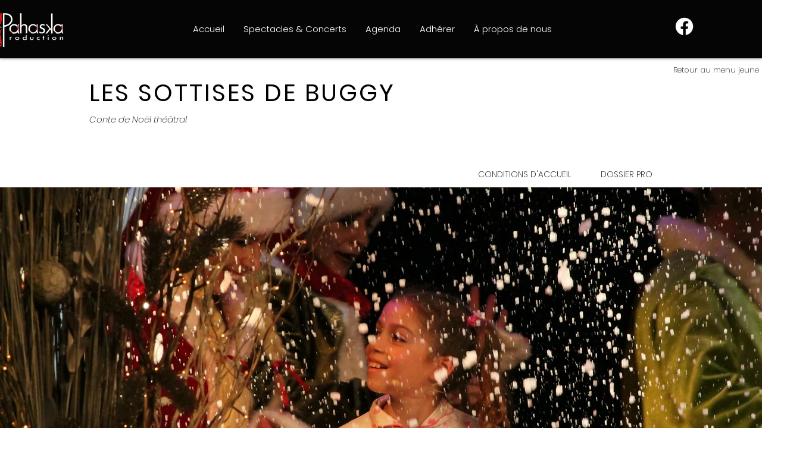

--- FILE ---
content_type: application/javascript
request_url: https://static.parastorage.com/services/editor-elements-library/dist/thunderbolt/rb_wixui.thunderbolt[ClassicSection].7122231e.bundle.min.js
body_size: 10844
content:
!function(e,t){"object"==typeof exports&&"object"==typeof module?module.exports=t(require("react")):"function"==typeof define&&define.amd?define("rb_wixui.thunderbolt[ClassicSection]",["react"],t):"object"==typeof exports?exports["rb_wixui.thunderbolt[ClassicSection]"]=t(require("react")):e["rb_wixui.thunderbolt[ClassicSection]"]=t(e.React)}("undefined"!=typeof self?self:this,function(e){return function(){var t={"Xdf/":function(t){"use strict";t.exports=e},Fe5V:function(e){function t(){return e.exports=t=Object.assign?Object.assign.bind():function(e){for(var t=1;t<arguments.length;t++){var i=arguments[t];for(var a in i)({}).hasOwnProperty.call(i,a)&&(e[a]=i[a])}return e},e.exports.__esModule=!0,e.exports.default=e.exports,t.apply(null,arguments)}e.exports=t,e.exports.__esModule=!0,e.exports.default=e.exports}},i={};function a(e){var n=i[e];if(void 0!==n)return n.exports;var r=i[e]={exports:{}};return t[e](r,r.exports,a),r.exports}a.n=function(e){var t=e&&e.__esModule?function(){return e.default}:function(){return e};return a.d(t,{a:t}),t},a.d=function(e,t){for(var i in t)a.o(t,i)&&!a.o(e,i)&&Object.defineProperty(e,i,{enumerable:!0,get:t[i]})},a.o=function(e,t){return Object.prototype.hasOwnProperty.call(e,t)},a.r=function(e){"undefined"!=typeof Symbol&&Symbol.toStringTag&&Object.defineProperty(e,Symbol.toStringTag,{value:"Module"}),Object.defineProperty(e,"__esModule",{value:!0})};var n={};return function(){"use strict";a.r(n),a.d(n,{components:function(){return ui}});var e={};a.r(e),a.d(e,{STATIC_MEDIA_URL:function(){return ot},ph:function(){return at}});var t=a("Fe5V"),i=a.n(t),r=a("Xdf/"),o=a.n(r);function s(e){var t,i,a="";if("string"==typeof e||"number"==typeof e)a+=e;else if("object"==typeof e)if(Array.isArray(e))for(t=0;t<e.length;t++)e[t]&&(i=s(e[t]))&&(a&&(a+=" "),a+=i);else for(t in e)e[t]&&(a&&(a+=" "),a+=t);return a}var c=function(){for(var e,t,i=0,a="";i<arguments.length;)(e=arguments[i++])&&(t=s(e))&&(a&&(a+=" "),a+=t);return a};const l=e=>Object.entries(e).reduce((e,[t,i])=>(t.includes("data-")&&(e[t]=i),e),{});const d=13,u=27;function h(e){return t=>{t.keyCode===e&&(t.preventDefault(),t.stopPropagation(),t.currentTarget.click())}}h(32),h(d),h(u);const g="wixui-",m=(e,...t)=>{const i=[];return e&&i.push(`${g}${e}`),t.forEach(e=>{e&&(i.push(`${g}${e}`),i.push(e))}),i.join(" ")};const p="mesh-container-content",_="inline-content",f=e=>o().createElement("div",{key:e.props.id+"-rotated-wrapper","data-mesh-id":e.props.id+"-rotated-wrapper"},e),T=(e,t)=>{const{id:a,className:n,wedges:r=[],rotatedComponents:s=[],children:d,fixedComponents:u=[],extraClassName:h="",renderRotatedComponents:g=f}=e,m=o().Children.toArray(d()),T=[],I=[];m.forEach(e=>u.includes(e.props.id)?T.push(e):I.push(e));const E=(e=>{const{wedges:t,rotatedComponents:i,childrenArray:a,renderRotatedComponents:n}=e,r=i.reduce((e,t)=>({...e,[t]:!0}),{});return[...a.map(e=>{return r[(t=e,t.props.id.split("__")[0])]?n(e):e;var t}),...t.map(e=>o().createElement("div",{key:e,"data-mesh-id":e}))]})({childrenArray:I,rotatedComponents:s,wedges:r,renderRotatedComponents:g});return o().createElement("div",i()({},l(e),{"data-mesh-id":a+"inlineContent","data-testid":_,className:c(n,h),ref:t}),o().createElement("div",{"data-mesh-id":a+"inlineContent-gridContainer","data-testid":p},E),T)};var I=o().forwardRef(T),E="jhxvbR";const L="v1",A=2,b=1920,w=1920,y=1e3,C=1e3,M={SCALE_TO_FILL:"fill",SCALE_TO_FIT:"fit",STRETCH:"stretch",ORIGINAL_SIZE:"original_size",TILE:"tile",TILE_HORIZONTAL:"tile_horizontal",TILE_VERTICAL:"tile_vertical",FIT_AND_TILE:"fit_and_tile",LEGACY_STRIP_TILE:"legacy_strip_tile",LEGACY_STRIP_TILE_HORIZONTAL:"legacy_strip_tile_horizontal",LEGACY_STRIP_TILE_VERTICAL:"legacy_strip_tile_vertical",LEGACY_STRIP_SCALE_TO_FILL:"legacy_strip_fill",LEGACY_STRIP_SCALE_TO_FIT:"legacy_strip_fit",LEGACY_STRIP_FIT_AND_TILE:"legacy_strip_fit_and_tile",LEGACY_STRIP_ORIGINAL_SIZE:"legacy_strip_original_size",LEGACY_ORIGINAL_SIZE:"actual_size",LEGACY_FIT_WIDTH:"fitWidth",LEGACY_FIT_HEIGHT:"fitHeight",LEGACY_FULL:"full",LEGACY_BG_FIT_AND_TILE:"legacy_tile",LEGACY_BG_FIT_AND_TILE_HORIZONTAL:"legacy_tile_horizontal",LEGACY_BG_FIT_AND_TILE_VERTICAL:"legacy_tile_vertical",LEGACY_BG_NORMAL:"legacy_normal"},O={FIT:"fit",FILL:"fill",FILL_FOCAL:"fill_focal",CROP:"crop",LEGACY_CROP:"legacy_crop",LEGACY_FILL:"legacy_fill"},v={CENTER:"center",TOP:"top",TOP_LEFT:"top_left",TOP_RIGHT:"top_right",BOTTOM:"bottom",BOTTOM_LEFT:"bottom_left",BOTTOM_RIGHT:"bottom_right",LEFT:"left",RIGHT:"right"},R={[v.CENTER]:{x:.5,y:.5},[v.TOP_LEFT]:{x:0,y:0},[v.TOP_RIGHT]:{x:1,y:0},[v.TOP]:{x:.5,y:0},[v.BOTTOM_LEFT]:{x:0,y:1},[v.BOTTOM_RIGHT]:{x:1,y:1},[v.BOTTOM]:{x:.5,y:1},[v.RIGHT]:{x:1,y:.5},[v.LEFT]:{x:0,y:.5}},G={center:"c",top:"t",top_left:"tl",top_right:"tr",bottom:"b",bottom_left:"bl",bottom_right:"br",left:"l",right:"r"},S={BG:"bg",IMG:"img",SVG:"svg"},F={AUTO:"auto",CLASSIC:"classic",SUPER:"super"},N={classic:1,super:2},P={radius:"0.66",amount:"1.00",threshold:"0.01"},x={uri:"",css:{img:{},container:{}},attr:{img:{},container:{}},transformed:!1},k=25e6,H=[1.5,2,4],B={HIGH:{size:196e4,quality:90,maxUpscale:1},MEDIUM:{size:36e4,quality:85,maxUpscale:1},LOW:{size:16e4,quality:80,maxUpscale:1.2},TINY:{size:0,quality:80,maxUpscale:1.4}},Y={HIGH:"HIGH",MEDIUM:"MEDIUM",LOW:"LOW",TINY:"TINY"},U={CONTRAST:"contrast",BRIGHTNESS:"brightness",SATURATION:"saturation",HUE:"hue",BLUR:"blur"},$={JPG:"jpg",JPEG:"jpeg",JPE:"jpe",PNG:"png",WEBP:"webp",WIX_ICO_MP:"wix_ico_mp",WIX_MP:"wix_mp",GIF:"gif",SVG:"svg",AVIF:"avif",UNRECOGNIZED:"unrecognized"},z={AVIF:"AVIF",PAVIF:"PAVIF"};$.JPG,$.JPEG,$.JPE,$.PNG,$.GIF,$.WEBP;function j(e,...t){return function(...i){const a=i[i.length-1]||{},n=[e[0]];return t.forEach(function(t,r){const o=Number.isInteger(t)?i[t]:a[t];n.push(o,e[r+1])}),n.join("")}}function V(e){return e[e.length-1]}const D=[$.PNG,$.JPEG,$.JPG,$.JPE,$.WIX_ICO_MP,$.WIX_MP,$.WEBP,$.AVIF],Z=[$.JPEG,$.JPG,$.JPE];function W(e,t,i){return i&&t&&!(!(a=t.id)||!a.trim()||"none"===a.toLowerCase())&&Object.values(M).includes(e);var a}function q(e,t,i,a){if(/(^https?)|(^data)|(^\/\/)/.test(e))return!1;if(!function(e,t,i){return!(X(e)||Q(e))||!t||i}(e,t,i))return!1;const n=function(e){return D.includes(ne(e))}(e),r=function(e,t,i){return!(!K(e)||!t&&!i)}(e,i,a);return n||r}function J(e){return ne(e)===$.PNG}function X(e){return ne(e)===$.WEBP}function K(e){return ne(e)===$.GIF}function Q(e){return ne(e)===$.AVIF}const ee=["/","\\","?","<",">","|","\u201c",":",'"'].map(encodeURIComponent),te=["\\.","\\*"],ie="_";function ae(e){return function(e){return Z.includes(ne(e))}(e)?$.JPG:J(e)?$.PNG:X(e)?$.WEBP:K(e)?$.GIF:Q(e)?$.AVIF:$.UNRECOGNIZED}function ne(e){return(/[.]([^.]+)$/.exec(e)&&/[.]([^.]+)$/.exec(e)[1]||"").toLowerCase()}function re(e,t,i,a,n){let r;return r=n===O.FILL?function(e,t,i,a){return Math.max(i/e,a/t)}(e,t,i,a):n===O.FIT?function(e,t,i,a){return Math.min(i/e,a/t)}(e,t,i,a):1,r}function oe(e,t,i,a,n,r){e=e||a.width,t=t||a.height;const{scaleFactor:o,width:s,height:c}=function(e,t,i,a,n){let r,o=i,s=a;if(r=re(e,t,i,a,n),n===O.FIT&&(o=e*r,s=t*r),o&&s&&o*s>k){const i=Math.sqrt(k/(o*s));o*=i,s*=i,r=re(e,t,o,s,n)}return{scaleFactor:r,width:o,height:s}}(e,t,a.width*n,a.height*n,i);return function(e,t,i,a,n,r,o){const{optimizedScaleFactor:s,upscaleMethodValue:c,forceUSM:l}=function(e,t,i,a){if("auto"===a)return function(e,t){const i=de(e,t);return{optimizedScaleFactor:B[i].maxUpscale,upscaleMethodValue:N.classic,forceUSM:!1}}(e,t);if("super"===a)return function(e){return{optimizedScaleFactor:V(H),upscaleMethodValue:N.super,forceUSM:!(H.includes(e)||e>V(H))}}(i);return function(e,t){const i=de(e,t);return{optimizedScaleFactor:B[i].maxUpscale,upscaleMethodValue:N.classic,forceUSM:!1}}(e,t)}(e,t,r,n);let d=i,u=a;if(r<=s)return{width:d,height:u,scaleFactor:r,upscaleMethodValue:c,forceUSM:l,cssUpscaleNeeded:!1};switch(o){case O.FILL:d=i*(s/r),u=a*(s/r);break;case O.FIT:d=e*s,u=t*s}return{width:d,height:u,scaleFactor:s,upscaleMethodValue:c,forceUSM:l,cssUpscaleNeeded:!0}}(e,t,s,c,r,o,i)}function se(e,t,i,a){const n=le(i)||function(e=v.CENTER){return R[e]}(a);return{x:Math.max(0,Math.min(e.width-t.width,n.x*e.width-t.width/2)),y:Math.max(0,Math.min(e.height-t.height,n.y*e.height-t.height/2)),width:Math.min(e.width,t.width),height:Math.min(e.height,t.height)}}function ce(e){return e.alignment&&G[e.alignment]||G[v.CENTER]}function le(e){let t;return!e||"number"!=typeof e.x||isNaN(e.x)||"number"!=typeof e.y||isNaN(e.y)||(t={x:ue(Math.max(0,Math.min(100,e.x))/100,2),y:ue(Math.max(0,Math.min(100,e.y))/100,2)}),t}function de(e,t){const i=e*t;return i>B[Y.HIGH].size?Y.HIGH:i>B[Y.MEDIUM].size?Y.MEDIUM:i>B[Y.LOW].size?Y.LOW:Y.TINY}function ue(e,t){const i=Math.pow(10,t||0);return(e*i/i).toFixed(t)}function he(e){return e&&e.upscaleMethod&&F[e.upscaleMethod.toUpperCase()]||F.AUTO}function ge(e,t){const i=X(e)||Q(e);return ne(e)===$.GIF||i&&t}const me={isMobile:!1},pe=function(e){return me[e]};function _e(){if("undefined"!=typeof window&&"undefined"!=typeof navigator){const t=window.matchMedia&&window.matchMedia("(max-width: 767px)").matches,i=/Android|webOS|iPhone|iPad|iPod|BlackBerry|IEMobile|Opera Mini/i.test(navigator.userAgent);e=t&&i,me["isMobile"]=e}var e}function fe(e,t){const i={css:{container:{}}},{css:a}=i,{fittingType:n}=e;switch(n){case M.ORIGINAL_SIZE:case M.LEGACY_ORIGINAL_SIZE:case M.LEGACY_STRIP_ORIGINAL_SIZE:a.container.backgroundSize="auto",a.container.backgroundRepeat="no-repeat";break;case M.SCALE_TO_FIT:case M.LEGACY_STRIP_SCALE_TO_FIT:a.container.backgroundSize="contain",a.container.backgroundRepeat="no-repeat";break;case M.STRETCH:a.container.backgroundSize="100% 100%",a.container.backgroundRepeat="no-repeat";break;case M.SCALE_TO_FILL:case M.LEGACY_STRIP_SCALE_TO_FILL:a.container.backgroundSize="cover",a.container.backgroundRepeat="no-repeat";break;case M.TILE_HORIZONTAL:case M.LEGACY_STRIP_TILE_HORIZONTAL:a.container.backgroundSize="auto",a.container.backgroundRepeat="repeat-x";break;case M.TILE_VERTICAL:case M.LEGACY_STRIP_TILE_VERTICAL:a.container.backgroundSize="auto",a.container.backgroundRepeat="repeat-y";break;case M.TILE:case M.LEGACY_STRIP_TILE:a.container.backgroundSize="auto",a.container.backgroundRepeat="repeat";break;case M.LEGACY_STRIP_FIT_AND_TILE:a.container.backgroundSize="contain",a.container.backgroundRepeat="repeat";break;case M.FIT_AND_TILE:case M.LEGACY_BG_FIT_AND_TILE:a.container.backgroundSize="auto",a.container.backgroundRepeat="repeat";break;case M.LEGACY_BG_FIT_AND_TILE_HORIZONTAL:a.container.backgroundSize="auto",a.container.backgroundRepeat="repeat-x";break;case M.LEGACY_BG_FIT_AND_TILE_VERTICAL:a.container.backgroundSize="auto",a.container.backgroundRepeat="repeat-y";break;case M.LEGACY_BG_NORMAL:a.container.backgroundSize="auto",a.container.backgroundRepeat="no-repeat"}switch(t.alignment){case v.CENTER:a.container.backgroundPosition="center center";break;case v.LEFT:a.container.backgroundPosition="left center";break;case v.RIGHT:a.container.backgroundPosition="right center";break;case v.TOP:a.container.backgroundPosition="center top";break;case v.BOTTOM:a.container.backgroundPosition="center bottom";break;case v.TOP_RIGHT:a.container.backgroundPosition="right top";break;case v.TOP_LEFT:a.container.backgroundPosition="left top";break;case v.BOTTOM_RIGHT:a.container.backgroundPosition="right bottom";break;case v.BOTTOM_LEFT:a.container.backgroundPosition="left bottom"}return i}const Te={[v.CENTER]:"center",[v.TOP]:"top",[v.TOP_LEFT]:"top left",[v.TOP_RIGHT]:"top right",[v.BOTTOM]:"bottom",[v.BOTTOM_LEFT]:"bottom left",[v.BOTTOM_RIGHT]:"bottom right",[v.LEFT]:"left",[v.RIGHT]:"right"},Ie={position:"absolute",top:"auto",right:"auto",bottom:"auto",left:"auto"};function Ee(e,t){const i={css:{container:{},img:{}}},{css:a}=i,{fittingType:n}=e,r=t.alignment;switch(a.container.position="relative",n){case M.ORIGINAL_SIZE:case M.LEGACY_ORIGINAL_SIZE:e.parts&&e.parts.length?(a.img.width=e.parts[0].width,a.img.height=e.parts[0].height):(a.img.width=e.src.width,a.img.height=e.src.height);break;case M.SCALE_TO_FIT:case M.LEGACY_FIT_WIDTH:case M.LEGACY_FIT_HEIGHT:case M.LEGACY_FULL:a.img.width=t.width,a.img.height=t.height,a.img.objectFit="contain",a.img.objectPosition=Te[r]||"unset";break;case M.LEGACY_BG_NORMAL:a.img.width="100%",a.img.height="100%",a.img.objectFit="none",a.img.objectPosition=Te[r]||"unset";break;case M.STRETCH:a.img.width=t.width,a.img.height=t.height,a.img.objectFit="fill";break;case M.SCALE_TO_FILL:a.img.width=t.width,a.img.height=t.height,a.img.objectFit="cover"}if("number"==typeof a.img.width&&"number"==typeof a.img.height&&(a.img.width!==t.width||a.img.height!==t.height)){const e=Math.round((t.height-a.img.height)/2),i=Math.round((t.width-a.img.width)/2);Object.assign(a.img,Ie,function(e,t,i){return{[v.TOP_LEFT]:{top:0,left:0},[v.TOP_RIGHT]:{top:0,right:0},[v.TOP]:{top:0,left:t},[v.BOTTOM_LEFT]:{bottom:0,left:0},[v.BOTTOM_RIGHT]:{bottom:0,right:0},[v.BOTTOM]:{bottom:0,left:t},[v.RIGHT]:{top:e,right:0},[v.LEFT]:{top:e,left:0},[v.CENTER]:{width:i.width,height:i.height,objectFit:"none"}}}(e,i,t)[r])}return i}function Le(e,t){const i={css:{container:{}},attr:{container:{},img:{}}},{css:a,attr:n}=i,{fittingType:r}=e,o=t.alignment,{width:s,height:c}=e.src;let l;switch(a.container.position="relative",r){case M.ORIGINAL_SIZE:case M.LEGACY_ORIGINAL_SIZE:case M.TILE:e.parts&&e.parts.length?(n.img.width=e.parts[0].width,n.img.height=e.parts[0].height):(n.img.width=s,n.img.height=c),n.img.preserveAspectRatio="xMidYMid slice";break;case M.SCALE_TO_FIT:case M.LEGACY_FIT_WIDTH:case M.LEGACY_FIT_HEIGHT:case M.LEGACY_FULL:n.img.width="100%",n.img.height="100%",n.img.transform="",n.img.preserveAspectRatio="";break;case M.STRETCH:n.img.width=t.width,n.img.height=t.height,n.img.x=0,n.img.y=0,n.img.transform="",n.img.preserveAspectRatio="none";break;case M.SCALE_TO_FILL:q(e.src.id)?(n.img.width=t.width,n.img.height=t.height):(l=function(e,t,i,a,n){const r=re(e,t,i,a,n);return{width:Math.round(e*r),height:Math.round(t*r)}}(s,c,t.width,t.height,O.FILL),n.img.width=l.width,n.img.height=l.height),n.img.x=0,n.img.y=0,n.img.transform="",n.img.preserveAspectRatio="xMidYMid slice"}if("number"==typeof n.img.width&&"number"==typeof n.img.height&&(n.img.width!==t.width||n.img.height!==t.height)){let e,i,a=0,s=0;r===M.TILE?(e=t.width%n.img.width,i=t.height%n.img.height):(e=t.width-n.img.width,i=t.height-n.img.height);const c=Math.round(e/2),l=Math.round(i/2);switch(o){case v.TOP_LEFT:a=0,s=0;break;case v.TOP:a=c,s=0;break;case v.TOP_RIGHT:a=e,s=0;break;case v.LEFT:a=0,s=l;break;case v.CENTER:a=c,s=l;break;case v.RIGHT:a=e,s=l;break;case v.BOTTOM_LEFT:a=0,s=i;break;case v.BOTTOM:a=c,s=i;break;case v.BOTTOM_RIGHT:a=e,s=i}n.img.x=a,n.img.y=s}return n.container.width=t.width,n.container.height=t.height,n.container.viewBox=[0,0,t.width,t.height].join(" "),i}function Ae(e,t,i){let a;switch(t.crop&&(a=function(e,t){const i=Math.max(0,Math.min(e.width,t.x+t.width)-Math.max(0,t.x)),a=Math.max(0,Math.min(e.height,t.y+t.height)-Math.max(0,t.y));return i&&a&&(e.width!==i||e.height!==a)?{x:Math.max(0,t.x),y:Math.max(0,t.y),width:i,height:a}:null}(t,t.crop),a&&(e.src.width=a.width,e.src.height=a.height,e.src.isCropped=!0,e.parts.push(we(a)))),e.fittingType){case M.SCALE_TO_FIT:case M.LEGACY_FIT_WIDTH:case M.LEGACY_FIT_HEIGHT:case M.LEGACY_FULL:case M.FIT_AND_TILE:case M.LEGACY_BG_FIT_AND_TILE:case M.LEGACY_BG_FIT_AND_TILE_HORIZONTAL:case M.LEGACY_BG_FIT_AND_TILE_VERTICAL:case M.LEGACY_BG_NORMAL:e.parts.push(be(e,i));break;case M.SCALE_TO_FILL:e.parts.push(function(e,t){const i=oe(e.src.width,e.src.height,O.FILL,t,e.devicePixelRatio,e.upscaleMethod),a=le(e.focalPoint);return{transformType:a?O.FILL_FOCAL:O.FILL,width:Math.round(i.width),height:Math.round(i.height),alignment:ce(t),focalPointX:a&&a.x,focalPointY:a&&a.y,upscale:i.scaleFactor>1,forceUSM:i.forceUSM,scaleFactor:i.scaleFactor,cssUpscaleNeeded:i.cssUpscaleNeeded,upscaleMethodValue:i.upscaleMethodValue}}(e,i));break;case M.STRETCH:e.parts.push(function(e,t){const i=re(e.src.width,e.src.height,t.width,t.height,O.FILL),a={...t};return a.width=e.src.width*i,a.height=e.src.height*i,be(e,a)}(e,i));break;case M.TILE_HORIZONTAL:case M.TILE_VERTICAL:case M.TILE:case M.LEGACY_ORIGINAL_SIZE:case M.ORIGINAL_SIZE:a=se(e.src,i,e.focalPoint,i.alignment),e.src.isCropped?(Object.assign(e.parts[0],a),e.src.width=a.width,e.src.height=a.height):e.parts.push(we(a));break;case M.LEGACY_STRIP_TILE_HORIZONTAL:case M.LEGACY_STRIP_TILE_VERTICAL:case M.LEGACY_STRIP_TILE:case M.LEGACY_STRIP_ORIGINAL_SIZE:e.parts.push(function(e){return{transformType:O.LEGACY_CROP,width:Math.round(e.width),height:Math.round(e.height),alignment:ce(e),upscale:!1,forceUSM:!1,scaleFactor:1,cssUpscaleNeeded:!1}}(i));break;case M.LEGACY_STRIP_SCALE_TO_FIT:case M.LEGACY_STRIP_FIT_AND_TILE:e.parts.push(function(e){return{transformType:O.FIT,width:Math.round(e.width),height:Math.round(e.height),upscale:!1,forceUSM:!0,scaleFactor:1,cssUpscaleNeeded:!1}}(i));break;case M.LEGACY_STRIP_SCALE_TO_FILL:e.parts.push(function(e){return{transformType:O.LEGACY_FILL,width:Math.round(e.width),height:Math.round(e.height),alignment:ce(e),upscale:!1,forceUSM:!0,scaleFactor:1,cssUpscaleNeeded:!1}}(i))}}function be(e,t){const i=oe(e.src.width,e.src.height,O.FIT,t,e.devicePixelRatio,e.upscaleMethod);return{transformType:!e.src.width||!e.src.height?O.FIT:O.FILL,width:Math.round(i.width),height:Math.round(i.height),alignment:G.center,upscale:i.scaleFactor>1,forceUSM:i.forceUSM,scaleFactor:i.scaleFactor,cssUpscaleNeeded:i.cssUpscaleNeeded,upscaleMethodValue:i.upscaleMethodValue}}function we(e){return{transformType:O.CROP,x:Math.round(e.x),y:Math.round(e.y),width:Math.round(e.width),height:Math.round(e.height),upscale:!1,forceUSM:!1,scaleFactor:1,cssUpscaleNeeded:!1}}function ye(e,t){t=t||{},e.quality=function(e,t){const i=e.fileType===$.PNG,a=e.fileType===$.JPG,n=e.fileType===$.WEBP,r=e.fileType===$.AVIF,o=a||i||n||r;if(o){const a=V(e.parts),n=(s=a.width,c=a.height,B[de(s,c)].quality);let r=t.quality&&t.quality>=5&&t.quality<=90?t.quality:n;return r=i?r+5:r,r}var s,c;return 0}(e,t),e.progressive=function(e){return!1!==e.progressive}(t),e.watermark=function(e){return e.watermark}(t),e.autoEncode=t.autoEncode??!0,e.encoding=t?.encoding,e.unsharpMask=function(e,t){if(function(e){const t="number"==typeof(e=e||{}).radius&&!isNaN(e.radius)&&e.radius>=.1&&e.radius<=500,i="number"==typeof e.amount&&!isNaN(e.amount)&&e.amount>=0&&e.amount<=10,a="number"==typeof e.threshold&&!isNaN(e.threshold)&&e.threshold>=0&&e.threshold<=255;return t&&i&&a}(t.unsharpMask))return{radius:ue(t.unsharpMask?.radius,2),amount:ue(t.unsharpMask?.amount,2),threshold:ue(t.unsharpMask?.threshold,2)};if(("number"!=typeof(i=(i=t.unsharpMask)||{}).radius||isNaN(i.radius)||0!==i.radius||"number"!=typeof i.amount||isNaN(i.amount)||0!==i.amount||"number"!=typeof i.threshold||isNaN(i.threshold)||0!==i.threshold)&&function(e){const t=V(e.parts);return!(t.scaleFactor>=1)||t.forceUSM||t.transformType===O.FIT}(e))return P;var i;return}(e,t),e.filters=function(e){const t=e.filters||{},i={};Ce(t[U.CONTRAST],-100,100)&&(i[U.CONTRAST]=t[U.CONTRAST]);Ce(t[U.BRIGHTNESS],-100,100)&&(i[U.BRIGHTNESS]=t[U.BRIGHTNESS]);Ce(t[U.SATURATION],-100,100)&&(i[U.SATURATION]=t[U.SATURATION]);Ce(t[U.HUE],-180,180)&&(i[U.HUE]=t[U.HUE]);Ce(t[U.BLUR],0,100)&&(i[U.BLUR]=t[U.BLUR]);return i}(t)}function Ce(e,t,i){return"number"==typeof e&&!isNaN(e)&&0!==e&&e>=t&&e<=i}function Me(e,t,i,a){const n=function(e){return e?.isSEOBot??!1}(a),r=ae(t.id),o=function(e,t){const i=/\.([^.]*)$/,a=new RegExp(`(${ee.concat(te).join("|")})`,"g");if(t&&t.length){let e=t;const n=t.match(i);return n&&D.includes(n[1])&&(e=t.replace(i,"")),encodeURIComponent(e).replace(a,ie)}const n=e.match(/\/(.*?)$/);return(n?n[1]:e).replace(i,"")}(t.id,t.name),s=n?1:function(e){return Math.min(e.pixelAspectRatio||1,A)}(i),c=ne(t.id),l=c,d=q(t.id,a?.hasAnimation,a?.allowAnimatedTransform,a?.allowFullGIFTransformation),u={fileName:o,fileExtension:c,fileType:r,fittingType:e,preferredExtension:l,src:{id:t.id,width:t.width,height:t.height,isCropped:!1,isAnimated:ge(t.id,a?.hasAnimation)},focalPoint:{x:t.focalPoint&&t.focalPoint.x,y:t.focalPoint&&t.focalPoint.y},parts:[],devicePixelRatio:s,quality:0,upscaleMethod:he(a),progressive:!0,watermark:"",unsharpMask:{},filters:{},transformed:d,allowFullGIFTransformation:a?.allowFullGIFTransformation,isPlaceholderFlow:a?.isPlaceholderFlow};return d&&(Ae(u,t,i),ye(u,a)),u}function Oe(e,t,i){const a={...i},n=pe("isMobile");switch(e){case M.LEGACY_BG_FIT_AND_TILE:case M.LEGACY_BG_FIT_AND_TILE_HORIZONTAL:case M.LEGACY_BG_FIT_AND_TILE_VERTICAL:case M.LEGACY_BG_NORMAL:const e=n?y:b,i=n?C:w;a.width=Math.min(e,t.width),a.height=Math.min(i,Math.round(a.width/(t.width/t.height))),a.pixelAspectRatio=1}return a}const ve=j`fit/w_${"width"},h_${"height"}`,Re=j`fill/w_${"width"},h_${"height"},al_${"alignment"}`,Ge=j`fill/w_${"width"},h_${"height"},fp_${"focalPointX"}_${"focalPointY"}`,Se=j`crop/x_${"x"},y_${"y"},w_${"width"},h_${"height"}`,Fe=j`crop/w_${"width"},h_${"height"},al_${"alignment"}`,Ne=j`fill/w_${"width"},h_${"height"},al_${"alignment"}`,Pe=j`,lg_${"upscaleMethodValue"}`,xe=j`,q_${"quality"}`,ke=j`,quality_auto`,He=j`,usm_${"radius"}_${"amount"}_${"threshold"}`,Be=j`,bl`,Ye=j`,wm_${"watermark"}`,Ue={[U.CONTRAST]:j`,con_${"contrast"}`,[U.BRIGHTNESS]:j`,br_${"brightness"}`,[U.SATURATION]:j`,sat_${"saturation"}`,[U.HUE]:j`,hue_${"hue"}`,[U.BLUR]:j`,blur_${"blur"}`},$e=j`,enc_auto`,ze=j`,enc_avif`,je=j`,enc_pavif`,Ve=j`,pstr`,De=j`,anm_all`;function Ze(e,t,i,a={},n){if(q(t.id,a?.hasAnimation,a?.allowAnimatedTransform,a?.allowFullGIFTransformation)){if(X(t.id)||Q(t.id)){const{alignment:r,...o}=i;t.focalPoint={x:void 0,y:void 0},delete t?.crop,n=Me(e,t,o,a)}else n=n||Me(e,t,i,a);return function(e){const t=[];e.parts.forEach(e=>{switch(e.transformType){case O.CROP:t.push(Se(e));break;case O.LEGACY_CROP:t.push(Fe(e));break;case O.LEGACY_FILL:let i=Ne(e);e.upscale&&(i+=Pe(e)),t.push(i);break;case O.FIT:let a=ve(e);e.upscale&&(a+=Pe(e)),t.push(a);break;case O.FILL:let n=Re(e);e.upscale&&(n+=Pe(e)),t.push(n);break;case O.FILL_FOCAL:let r=Ge(e);e.upscale&&(r+=Pe(e)),t.push(r)}});let i=t.join("/");if(e.quality&&(i+=xe(e)),e.unsharpMask&&(i+=He(e.unsharpMask)),e.progressive||(i+=Be(e)),e.watermark&&(i+=Ye(e)),e.filters&&(i+=Object.keys(e.filters).map(t=>Ue[t](e.filters)).join("")),e.fileType!==$.GIF&&(e.encoding===z.AVIF?(i+=ze(e),i+=ke(e)):e.encoding===z.PAVIF?(i+=je(e),i+=ke(e)):e.autoEncode&&(i+=$e(e))),e.src?.isAnimated&&e.transformed){const t=K(e.src.id),a=!0===e.isPlaceholderFlow,n=!0===e.allowFullGIFTransformation;a?i+=Ve(e):t&&n&&(i+=De(e))}return`${e.src.id}/${L}/${i}/${e.fileName}.${e.preferredExtension}`}(n)}return t.id}const We={[v.CENTER]:"50% 50%",[v.TOP_LEFT]:"0% 0%",[v.TOP_RIGHT]:"100% 0%",[v.TOP]:"50% 0%",[v.BOTTOM_LEFT]:"0% 100%",[v.BOTTOM_RIGHT]:"100% 100%",[v.BOTTOM]:"50% 100%",[v.RIGHT]:"100% 50%",[v.LEFT]:"0% 50%"},qe=Object.entries(We).reduce((e,[t,i])=>(e[i]=t,e),{}),Je=[M.TILE,M.TILE_HORIZONTAL,M.TILE_VERTICAL,M.LEGACY_BG_FIT_AND_TILE,M.LEGACY_BG_FIT_AND_TILE_HORIZONTAL,M.LEGACY_BG_FIT_AND_TILE_VERTICAL],Xe=[M.LEGACY_ORIGINAL_SIZE,M.ORIGINAL_SIZE,M.LEGACY_BG_NORMAL];function Ke(e,t,{width:i,height:a}){return e===M.TILE&&t.width>i&&t.height>a}function Qe(e,{width:t,height:i}){if(!t||!i){const a=t||Math.min(980,e.width),n=a/e.width;return{width:a,height:i||e.height*n}}return{width:t,height:i}}function et(e,t,i,a="center"){const n={img:{},container:{}};if(e===M.SCALE_TO_FILL){const e=t.focalPoint&&function(e){const t=`${e.x}% ${e.y}%`;return qe[t]||""}(t.focalPoint),r=e||a;t.focalPoint&&!e?n.img={objectPosition:tt(t,i,t.focalPoint)}:n.img={objectPosition:We[r]}}else[M.LEGACY_ORIGINAL_SIZE,M.ORIGINAL_SIZE].includes(e)?n.img={objectFit:"none",top:"auto",left:"auto",right:"auto",bottom:"auto"}:Je.includes(e)&&(n.container={backgroundSize:`${t.width}px ${t.height}px`});return n}function tt(e,t,i){const{width:a,height:n}=e,{width:r,height:o}=t,{x:s,y:c}=i;if(!r||!o)return`${s}% ${c}%`;const l=Math.max(r/a,o/n),d=a*l,u=n*l,h=Math.max(0,Math.min(d-r,d*(s/100)-r/2)),g=Math.max(0,Math.min(u-o,u*(c/100)-o/2));return`${h&&Math.floor(h/(d-r)*100)}% ${g&&Math.floor(g/(u-o)*100)}%`}const it={width:"100%",height:"100%"};function at(e,t,i,a={}){const{autoEncode:n=!0,isSEOBot:r,shouldLoadHQImage:o,hasAnimation:s,allowAnimatedTransform:c,encoding:l}=a;if(!W(e,t,i))return x;const d=!0,u=c??d,h=q(t.id,s,u);if(!h||o)return nt(e,t,i,{...a,autoEncode:n,useSrcset:h});const g={...i,...Qe(t,i)},{alignment:m,htmlTag:p}=g,_=Ke(e,t,g),f=function(e,t,{width:i,height:a},n=!1){if(n)return{width:i,height:a};const r=!Xe.includes(e),o=Ke(e,t,{width:i,height:a}),s=!o&&Je.includes(e),c=s?t.width:i,l=s?t.height:a,d=r?function(e,t){return e>900?t?.05:.15:e>500?t?.1:.18:e>200?.25:1}(c,J(t.id)):1;return{width:o?1920:c*d,height:l*d}}(e,t,g,r),T=function(e,t,i){return i?0:Je.includes(t)?1:e>200?2:3}(g.width,e,r),I=function(e,t){const i=Je.includes(e)&&!t;return e===M.SCALE_TO_FILL||i?M.SCALE_TO_FIT:e}(e,_),E=et(e,t,i,m),{uri:L}=nt(I,t,{...f,alignment:m,htmlTag:p},{autoEncode:n,filters:T?{blur:T}:{},hasAnimation:s,allowAnimatedTransform:u,encoding:l,isPlaceholderFlow:d}),{attr:A={},css:b}=nt(e,t,{...g,alignment:m,htmlTag:p},{});return b.img=b.img||{},b.container=b.container||{},Object.assign(b.img,E.img,it),Object.assign(b.container,E.container),{uri:L,css:b,attr:A,transformed:!0}}function nt(e,t,i,a){let n={};if(W(e,t,i)){const r=Oe(e,t,i),o=Me(e,t,r,a);n.uri=Ze(e,t,r,a,o),a?.useSrcset&&(n.srcset=function(e,t,i,a,n){const r=i.pixelAspectRatio||1;return{dpr:[`${1===r?n.uri:Ze(e,t,{...i,pixelAspectRatio:1},a)} 1x`,`${2===r?n.uri:Ze(e,t,{...i,pixelAspectRatio:2},a)} 2x`]}}(e,t,r,a,n)),Object.assign(n,function(e,t){let i;return i=t.htmlTag===S.BG?fe:t.htmlTag===S.SVG?Le:Ee,i(e,t)}(o,r),{transformed:o.transformed})}else n=x;return n}const rt="https://static.wixstatic.com/media/";"undefined"!=typeof window&&window.devicePixelRatio;_e();_e();const ot=rt,{STATIC_MEDIA_URL:st}=e,ct=({fittingType:e,src:t,target:i,options:a})=>{const n=at(e,t,i,{...a,autoEncode:!0});return n?.uri&&!/^[a-z]+:/.test(n.uri)&&(n.uri=`${st}${n.uri}`),n},lt=/^[a-z]+:/,dt=e=>{const{id:t,containerId:i,uri:a,alt:n,name:o="",role:s,width:c,height:l,displayMode:d,devicePixelRatio:u,quality:h,alignType:g,bgEffectName:m="",focalPoint:p,upscaleMethod:_,className:f="",crop:T,imageStyles:I={},targetWidth:L,targetHeight:A,targetScale:b,onLoad:w=()=>{},onError:y=()=>{},shouldUseLQIP:C,containerWidth:M,containerHeight:O,getPlaceholder:v,isInFirstFold:R,placeholderTransition:G,socialAttrs:S,isSEOBot:F,skipMeasure:N,hasAnimation:P,encoding:x,isFluidLayout:k}=e,H=r.useRef(null);let B="";const Y="blur"===G,U=r.useRef(null);if(!U.current)if(v||C||R||F){const e={upscaleMethod:_,...h||{},shouldLoadHQImage:R,isSEOBot:F,hasAnimation:P,encoding:x};U.current=(v||ct)({fittingType:d,src:{id:a,width:c,height:l,crop:T,name:o,focalPoint:p},target:{width:M,height:O,alignment:g,htmlTag:"img"},options:e}),B=!U.current.transformed||R||F?"":"true"}else U.current={uri:void 0,css:{img:{}},attr:{img:{},container:{}},transformed:!1};const $=!F&&(v||C)&&!R&&U.current.transformed,z=r.useMemo(()=>JSON.stringify({containerId:i,...i&&{containerId:i},...g&&{alignType:g},...N&&{skipMeasure:!0},displayMode:d,...M&&{targetWidth:M},...O&&{targetHeight:O},...L&&{targetWidth:L},...A&&{targetHeight:A},...b&&{targetScale:b},isLQIP:$,isSEOBot:F,lqipTransition:G,encoding:x,imageData:{width:c,height:l,uri:a,name:o,displayMode:d,hasAnimation:P,...h&&{quality:h},...u&&{devicePixelRatio:u},...p&&{focalPoint:p},...T&&{crop:T},..._&&{upscaleMethod:_}}}),[i,g,N,d,M,O,L,A,b,$,F,G,x,c,l,a,o,P,h,u,p,T,_]),j=U.current,V=j?.uri,D=j?.srcset,Z=j.css?.img,W=`${E} ${f}`;r.useEffect(()=>{const e=H.current;w&&e?.currentSrc&&e?.complete&&w({target:e})},[]);const q=j&&!j?.transformed?`max(${c}px, 100%)`:L?`${L}px`:null;return r.createElement("wow-image",{id:t,class:W,"data-image-info":z,"data-motion-part":`BG_IMG ${i}`,"data-bg-effect-name":m,"data-has-ssr-src":B,"data-animate-blur":!F&&$&&Y?"":void 0,"data-is-responsive":k?"true":void 0,style:q?{"--wix-img-max-width":q}:{}},r.createElement("img",{src:V,ref:H,alt:n||"",role:s,style:{...Z,...I},onLoad:w,onError:y,width:M||void 0,height:O||void 0,...S,srcSet:R?D?.dpr?.map(e=>lt.test(e)?e:`${st}${e}`).join(", "):void 0,fetchpriority:R?"high":void 0,loading:!1===R?"lazy":void 0,suppressHydrationWarning:!0}))};var ut="Tj01hh";var ht=e=>{var t,a;const{id:n,alt:o,role:s,className:l,imageStyles:d={},targetWidth:u,targetHeight:h,onLoad:g,onError:m,containerWidth:p,containerHeight:_,isInFirstFold:f,socialAttrs:T,skipMeasure:I,responsiveImageProps:E,zoomedImageResponsiveOverride:L,displayMode:A}=e,b=u||p,w=h||_,{fallbackSrc:y,srcset:C,sources:M,css:O}=E||{},{width:v,height:R,...G}=(null==E||null==(t=E.css)?void 0:t.img)||{},S="original_size"===A?null==E||null==(a=E.css)?void 0:a.img:G;var F;return y&&C&&O?r.createElement("img",i()({fetchpriority:f?"high":void 0,loading:!1===f?"lazy":void 0,sizes:b+"px",srcSet:I?null==L?void 0:L.srcset:null==E?void 0:E.srcset,id:n,src:y,alt:o||"",role:s,style:{...d,...I?{...null==L||null==(F=L.css)?void 0:F.img}:{...S}},onLoad:g,onError:m,className:c(l,ut),width:b,height:w},T)):y&&M&&O?r.createElement("picture",null,M.map(e=>{let{srcset:t,media:i,sizes:a}=e;return r.createElement("source",{key:i,srcSet:t,media:i,sizes:a})}),r.createElement("img",i()({fetchpriority:f?"high":void 0,loading:!1===f?"lazy":void 0,id:n,src:M[0].fallbackSrc,alt:o||"",role:s,style:{...d,objectFit:M[0].imgStyle.objectFit,objectPosition:M[0].imgStyle.objectPosition},onLoad:g,onError:m,className:c(l,ut),width:b,height:w},T))):r.createElement(dt,e)};var gt=e=>{var t,i,a;const{className:n,customIdPrefix:o,getPlaceholder:s,hasAnimation:c,...l}=e,d=r.useMemo(()=>JSON.stringify({containerId:l.containerId,alignType:l.alignType,fittingType:l.displayMode,hasAnimation:c,imageData:{width:l.width,height:l.height,uri:l.uri,name:l.name,...l.quality&&{quality:l.quality},displayMode:l.displayMode}}),[l,c]),u=r.useRef(null);u.current||(u.current=s?s({fittingType:l.displayMode,src:{id:l.uri,width:l.width,height:l.height,name:l.name},target:{width:l.containerWidth,height:l.containerHeight,alignment:l.alignType,htmlTag:"bg"},options:{hasAnimation:c,allowAnimatedTransform:!1}}):{uri:void 0,css:{img:{}},attr:{img:{},container:{}}});const h=u.current,g=null!=(t=null==h?void 0:h.uri)?t:"",m=null!=(i=null==(a=h.css)?void 0:a.container)?i:{},p=Object.assign(g?{backgroundImage:"url("+g+")"}:{},m);return r.createElement("wix-bg-image",{id:""+(o||"bgImg_")+l.containerId,class:n,style:p,"data-tiled-image-info":d,"data-has-bg-scroll-effect":l.hasBgScrollEffect||"","data-bg-effect-name":l.bgEffectName||"","data-motion-part":"BG_IMG "+l.containerId})};const mt=new RegExp("<%= compId %>","g"),pt=(e,t)=>e.replace(mt,t);var _t=e=>null==e?void 0:e.replace(":hover",""),ft="bX9O_S",Tt="Z_wCwr",It="Jxk_UL",Et="K8MSra",Lt="YTb3b4";const At={quality:{unsharpMask:{radius:.33,amount:1,threshold:0}},devicePixelRatio:1};var bt=e=>{const{id:t,videoRef:a,videoInfo:n,posterImageInfo:o,muted:s,preload:l,loop:d,alt:u,isVideoEnabled:h,getPlaceholder:g,extraClassName:m=""}=e;n.containerId=_t(n.containerId);const p=r.useMemo(()=>JSON.stringify(n),[n]),_=r.createElement(r.Fragment,null,o.filterEffectSvgString&&r.createElement("svg",{id:"svg_"+n.containerId,className:Lt},r.createElement("defs",{dangerouslySetInnerHTML:{__html:pt(o.filterEffectSvgString,n.containerId)}})),r.createElement(ht,i()({key:n.videoId+"_img",id:o.containerId+"_img",className:c(Tt,It,"bgVideoposter",m),imageStyles:{width:"100%",height:"100%"}},o,At,{getPlaceholder:g})));return h?r.createElement("wix-video",{id:t,"data-video-info":p,"data-motion-part":"BG_IMG "+n.containerId,class:c(ft,"bgVideo",m)},r.createElement("video",{key:n.videoId+"_video",ref:a,id:n.containerId+"_video",className:Et,crossOrigin:"anonymous","aria-label":u,playsInline:!0,preload:l,muted:s,loop:d}),_):_},wt="SUz0WK";var yt=e=>{const{id:t,containerId:i,pageId:a,children:n,bgEffectName:o="",containerSize:s}=e;return r.createElement("wix-bg-media",{id:t,class:wt,"data-container-id":i,"data-container-size":((null==s?void 0:s.width)||0)+", "+((null==s?void 0:s.height)||0),"data-page-id":a,"data-bg-effect-name":o,"data-motion-part":"BG_MEDIA "+i},n)};const Ct="bgOverlay";var Mt="m4khSP",Ot="FNxOn5";var vt=e=>{const{imageOverlay:t}=e;return r.createElement("div",{"data-testid":Ct,className:Mt},t&&r.createElement(gt,i()({customIdPrefix:"bgImgOverlay_",className:Ot},t)))};const Rt="bgLayers",Gt="colorUnderlay",St="mediaPadding",Ft="canvas";var Nt="MW5IWV",Pt="N3eg0s",xt="Kv1aVt",kt="dLPlxY",Ht="VgO9Yg",Bt="LWbAav",Yt="yK6aSC",Ut="K_YxMd",$t="NGjcJN",zt="mNGsUM",jt="I8xA4L";const Vt="bgImage";var Dt=e=>{const{videoRef:t,canvasRef:a,hasBgFullscreenScrollEffect:n,image:o,backgroundImage:s,backgroundMedia:l,video:d,backgroundOverlay:u,shouldPadMedia:h,extraClass:g="",shouldRenderUnderlay:m=!d,reducedMotion:p=!1,getPlaceholder:_,hasCanvasAnimation:f,useWixMediaCanvas:T,onClick:I}=e,{onImageLoad:E}=(e=>{let{onReady:t,image:i}=e;return(0,r.useEffect)(()=>{t&&!i&&t()},[t,i]),{onImageLoad:e=>{null!=i&&i.onLoad&&i.onLoad(e),t&&t()}}})(e),L=_t(e.containerId),A="img_"+_t(L),b=o&&r.createElement(ht,i()({id:A,className:c(xt,kt,zt,Vt),imageStyles:{width:"100%",height:"100%"},getPlaceholder:_},o,{onLoad:E})),w=s&&r.createElement(gt,i()({},s,{containerId:L,className:c(xt,kt,zt,Vt),getPlaceholder:_})),y=d&&r.createElement(bt,i()({id:"videoContainer_"+L},d,{extraClassName:Yt,reducedMotion:p,videoRef:t,getPlaceholder:_})),C=T&&a||f?r.createElement("wix-media-canvas",{"data-container-id":L,class:f?jt:""},b,w,y,r.createElement("canvas",{id:L+"webglcanvas",className:c(Ut,"webglcanvas"),"aria-label":(null==d?void 0:d.alt)||"",role:"presentation","data-testid":Ft})):r.createElement(r.Fragment,null,b,w,y,a&&r.createElement("canvas",{id:L+"webglcanvas",ref:a,className:c(Ut,"webglcanvas"),"aria-label":(null==d?void 0:d.alt)||"",role:"presentation","data-testid":Ft})),M=l?r.createElement(yt,i()({id:"bgMedia_"+L},l),C):r.createElement("div",{id:"bgMedia_"+L,"data-motion-part":"BG_MEDIA "+L,className:Ht},C),O=u&&r.createElement(vt,u);return r.createElement("div",{id:Rt+"_"+L,"data-hook":Rt,"data-motion-part":"BG_LAYER "+L,className:c(Nt,g,{[Pt]:n}),onClick:I},m&&r.createElement("div",{"data-testid":Gt,className:c(Bt,xt)}),h?r.createElement("div",{"data-testid":St,className:$t},M,O):r.createElement(r.Fragment,null,M,O))},Zt="dkukWC",Wt="FRCqDF",qt="xnZvZH",Jt="MBOSCN";const Xt=(e,t,i)=>{const a=((e,t)=>e?[...Array(1+(t||0)).keys()].reverse().map(e=>r.createElement("div",{key:"divider-layer-"+e,style:{"--divider-layer-i":e},className:Wt,"data-testid":"divider-layer-"+e,"data-divider-layer":e})):null)(!!t,i);return t?r.createElement("div",{className:c(Zt,{[qt]:"top"===e,[Jt]:"bottom"===e}),"data-testid":e+"-divider"},a):null};var Kt=e=>{var t,i;const a=r.useMemo(()=>{var t;return Xt("top",null==e?void 0:e.hasTopDivider,null==e||null==(t=e.topLayers)?void 0:t.size)},[null==e?void 0:e.hasTopDivider,null==e||null==(t=e.topLayers)?void 0:t.size]),n=r.useMemo(()=>{var t;return Xt("bottom",null==e?void 0:e.hasBottomDivider,null==e||null==(t=e.bottomLayers)?void 0:t.size)},[null==e?void 0:e.hasBottomDivider,null==e||null==(i=e.bottomLayers)?void 0:i.size]);return r.createElement(r.Fragment,null,a,n)};var Qt={root:"section"},ei="Oqnisf",ti="cM88eO",ii="YtfWHd",ai="mj3xJ8";const ni=({size:e,...t})=>r.createElement("svg",{viewBox:"0 0 18 18",fill:"currentColor",width:e||"18",height:e||"18",...t},r.createElement("path",{d:"M7.5,5 C8.32842712,5 9,5.67157288 9,6.5 L9,11.5 C9,12.3284271 8.32842712,13 7.5,13 C6.67157288,13 6,12.3284271 6,11.5 L6,6.5 C6,5.67157288 6.67157288,5 7.5,5 Z M11.5,5 C12.3284271,5 13,5.67157288 13,6.5 L13,11.5 C13,12.3284271 12.3284271,13 11.5,13 C10.6715729,13 10,12.3284271 10,11.5 L10,6.5 C10,5.67157288 10.6715729,5 11.5,5 Z M7.5,6 C7.22385763,6 7,6.22385763 7,6.5 L7,11.5 C7,11.7761424 7.22385763,12 7.5,12 C7.77614237,12 8,11.7761424 8,11.5 L8,6.5 C8,6.22385763 7.77614237,6 7.5,6 Z M11.5,6 C11.2238576,6 11,6.22385763 11,6.5 L11,11.5 C11,11.7761424 11.2238576,12 11.5,12 C11.7761424,12 12,11.7761424 12,11.5 L12,6.5 C12,6.22385763 11.7761424,6 11.5,6 Z"}));ni.displayName="PauseSmall";var ri=ni;const oi=({size:e,...t})=>r.createElement("svg",{viewBox:"0 0 18 18",fill:"currentColor",width:e||"18",height:e||"18",...t},r.createElement("path",{d:"M6.87468837,5.45041947 L12.7318793,8.46657119 C13.20163,8.68731241 13.20163,9.26940918 12.7318793,9.53342881 L6.87468837,12.5495805 C6.58008377,12.7012867 6.00070071,12.5801226 6,12.0161517 L6,5.98384828 C6,5.65247743 6.35266876,5.20682168 6.87468837,5.45041947 Z M7,11.3602529 L11.5834735,9 L7,6.63974714 L7,11.3602529 Z"}));oi.displayName="PlaySmall";var si=oi;const ci=(e,t)=>{var a;const{id:n,fillLayers:s={},className:d,customClassNames:u=[],meshProps:h={wedges:[],rotatedComponents:[]},anchorUrlFragment:g,children:p,onMouseEnter:_,onMouseLeave:f,onClick:T,onDblClick:E,getPlaceholder:L,a11y:A={},onStop:b,onReady:w,dividers:y,lang:C,translations:M,isPlayPauseSectionExperimentOn:O}=e,v={onMouseEnter:_,onMouseLeave:f,onClick:T,onDoubleClick:E},R=s.hasBgFullscreenScrollEffect,G=!!s.video,S=function(e,t,i){const a=o().useRef(null),n=o().useRef(null);return t?n.current||(n.current={play:()=>a.current?.play(),load:()=>a.current?.load(),pause:()=>a.current?.pause(),stop:()=>{a.current&&(a.current.pause(),a.current.currentTime=0,i&&i(a.current))}}):n.current=null,o().useImperativeHandle(e,()=>n.current||{load(){},stop(){}}),a}(t,G,b),{tabindex:F,...N}=A,[P,x]=r.useState(!(null!=S&&null!=(a=S.current)&&a.paused)),k=()=>{const e=null==S?void 0:S.current;e&&(e.paused?e.play():e.pause(),x(t=>{const i=!t,a=document.getElementById(n);if(a){a.querySelectorAll("video").forEach(t=>{t!==e&&(i?t.play():t.pause())})}return i}))};return r.createElement("section",i()({id:n},l(e),v,N,((e={})=>{const t=e.tabIndex??e.tabindex??void 0;return void 0!==t?{tabIndex:Number(t)}:{}})(A),{className:c(ei,d,m(Qt.root,...u)),"data-block-level-container":"ClassicSection",lang:C}),g&&r.createElement("div",{className:ii,id:g}),G&&O&&r.createElement("button",{className:ai,onClick:k,"aria-label":M.ariaLabel,"aria-pressed":P},P?r.createElement(ri,null):r.createElement(si,null)),r.createElement(Dt,i()({},s,{onReady:w,getPlaceholder:L,videoRef:S,onClick:k})),y&&r.createElement(Kt,y),r.createElement(I,i()({id:n},h,{extraClassName:c({[ti]:R})}),p))};const li=e=>e.replace(/([A-Z])/g,e=>`-${e.toLowerCase()}`);var di;const ui={ClassicSection:{component:r.forwardRef(ci),controller:(di=e=>{let{mapperProps:t,stateValues:i}=e;const{experiments:a={}}=i,n=((e={},t)=>!0===e[t]||"true"===e[t]||"new"===e[t])(a,"specs.thunderbolt.playPauseSection");return{...t,isPlayPauseSectionExperimentOn:n}},{useComponentProps:(e,t,i)=>{const a=(e=>({...e,updateStyles:t=>{const i=Object.entries(t).reduce((e,[t,i])=>{return{...e,[(a=t,a.startsWith("--")?t:li(t))]:void 0===i?null:i};var a},{});e.updateStyles(i)}}))(i);return di({mapperProps:e,stateValues:t,controllerUtils:a})}})}}}(),n}()});
//# sourceMappingURL=https://static.parastorage.com/services/editor-elements-library/dist/thunderbolt/rb_wixui.thunderbolt[ClassicSection].7122231e.bundle.min.js.map

--- FILE ---
content_type: application/javascript
request_url: https://static.parastorage.com/services/editor-elements-library/dist/thunderbolt/rb_wixui.thunderbolt[VideoPlayer].e27cd089.bundle.min.js
body_size: 73290
content:
!function(e,t){"object"==typeof exports&&"object"==typeof module?module.exports=t(require("react"),require("react-dom")):"function"==typeof define&&define.amd?define("rb_wixui.thunderbolt[VideoPlayer]",["react","reactDOM"],t):"object"==typeof exports?exports["rb_wixui.thunderbolt[VideoPlayer]"]=t(require("react"),require("react-dom")):e["rb_wixui.thunderbolt[VideoPlayer]"]=t(e.React,e.ReactDOM)}("undefined"!=typeof self?self:this,function(e,t){return function(){var n={G5Ly:function(e,t,n){var i=n("+0j4");e.exports=i.create("PlayableCover847694237",{classes:{root:"PlayableCover847694237__root",responsiveMode:"PlayableCover847694237__responsiveMode",overlay:"PlayableCover847694237__overlay",title:"PlayableCover847694237__title",poster:"PlayableCover847694237__poster",playButton:"PlayableCover847694237__playButton"},vars:{},stVars:{},keyframes:{},layers:{}},"",-1,e.id)},GMvB:function(e,t,n){var i=n("+0j4");e.exports=i.create("VideoPlayer2054936319",{classes:{root:"VideoPlayer2054936319__root",playerContainer:"VideoPlayer2054936319__playerContainer",facebookContainer:"VideoPlayer2054936319__facebookContainer",cover:"VideoPlayer2054936319__cover",vimeoContainer:"VideoPlayer2054936319__vimeoContainer",fadeEnter:"VideoPlayer2054936319__fadeEnter",fadeEnterActive:"VideoPlayer2054936319__fadeEnterActive",secondPoster:"VideoPlayer2054936319__secondPoster",forceVisibleInFullscreen:"VideoPlayer2054936319__forceVisibleInFullscreen"},vars:{},stVars:{backgroundColor:"rgba(var(--backgroundColor, 0,0,0), var(--alpha-backgroundColor, 1))",font:"var(--font)",fontColor:"rgba(var(--fontColor, 255,255,255), var(--alpha-fontColor, 1))",borderColor:"rgba(var(--borderColor, 0,0,0), var(--alpha-borderColor, 1))",borderSize:"var(--borderSize)",boxShadow:"var(--boxShadow)",playButtonSize:"var(--playButtonSize)",playButtonMobileSize:"var(--playButtonMobileSize)",textSizeScale:"1px"},keyframes:{},layers:{}},"",-1,e.id)},"+0j4":function(e,t){"use strict";Object.defineProperty(t,"__esModule",{value:!0}),t.createRenderable=t.create=void 0;t.create=function(e,t,n,i,o,r){const s={namespace:e,classes:t.classes,keyframes:t.keyframes,layers:t.layers,vars:t.vars,stVars:t.stVars,cssStates:function(e){const t=[];for(const n in e){const i=a(n,e[n]);i&&t.push(i)}return t.join(" ")},style:l,st:l,$id:o,$depth:i,$css:n};function a(t,n){if(!1===n||null==n||n!=n)return"";if(!0===n)return function(t){return`${e}--${t}`}(t);return function(t,n){return`${e}---${t}-${n.length}-${n.replace(/\s/gm,"_")}`}(t,n.toString())}function l(){const e=[];for(let t=0;t<arguments.length;t++){const n=arguments[t];if(n)if("string"==typeof n)e[e.length]=n;else if(1===t)for(const t in n){const i=a(t,n[t]);i&&(e[e.length]=i)}}return e.join(" ")}return r&&r.register(s),s},t.createRenderable=function(e,t,n){return{$css:e,$depth:t,$id:n,$theme:!0}}},zoKt:function(e,t){"use strict";t.isIOS=t.G6=void 0;t.G6=e=>{const t=n(e);return t.indexOf("safari")>-1&&t.indexOf("version")>-1};const n=e=>e&&e.navigator&&e.navigator.userAgent?e.navigator.userAgent.toLowerCase():"";t.isIOS=e=>{const t=(e=>e&&e.navigator&&e.navigator.platform||"")(e);return!!t&&/iPad|iPhone|iPod/.test(t)}},"3GD2":function(e){"use strict";var t=Object.prototype.hasOwnProperty,n="~";function i(){}function o(e,t,n){this.fn=e,this.context=t,this.once=n||!1}function r(e,t,i,r,s){if("function"!=typeof i)throw new TypeError("The listener must be a function");var a=new o(i,r||e,s),l=n?n+t:t;return e._events[l]?e._events[l].fn?e._events[l]=[e._events[l],a]:e._events[l].push(a):(e._events[l]=a,e._eventsCount++),e}function s(e,t){0===--e._eventsCount?e._events=new i:delete e._events[t]}function a(){this._events=new i,this._eventsCount=0}Object.create&&(i.prototype=Object.create(null),(new i).__proto__||(n=!1)),a.prototype.eventNames=function(){var e,i,o=[];if(0===this._eventsCount)return o;for(i in e=this._events)t.call(e,i)&&o.push(n?i.slice(1):i);return Object.getOwnPropertySymbols?o.concat(Object.getOwnPropertySymbols(e)):o},a.prototype.listeners=function(e){var t=n?n+e:e,i=this._events[t];if(!i)return[];if(i.fn)return[i.fn];for(var o=0,r=i.length,s=new Array(r);o<r;o++)s[o]=i[o].fn;return s},a.prototype.listenerCount=function(e){var t=n?n+e:e,i=this._events[t];return i?i.fn?1:i.length:0},a.prototype.emit=function(e,t,i,o,r,s){var a=n?n+e:e;if(!this._events[a])return!1;var l,u,c=this._events[a],d=arguments.length;if(c.fn){switch(c.once&&this.removeListener(e,c.fn,void 0,!0),d){case 1:return c.fn.call(c.context),!0;case 2:return c.fn.call(c.context,t),!0;case 3:return c.fn.call(c.context,t,i),!0;case 4:return c.fn.call(c.context,t,i,o),!0;case 5:return c.fn.call(c.context,t,i,o,r),!0;case 6:return c.fn.call(c.context,t,i,o,r,s),!0}for(u=1,l=new Array(d-1);u<d;u++)l[u-1]=arguments[u];c.fn.apply(c.context,l)}else{var h,p=c.length;for(u=0;u<p;u++)switch(c[u].once&&this.removeListener(e,c[u].fn,void 0,!0),d){case 1:c[u].fn.call(c[u].context);break;case 2:c[u].fn.call(c[u].context,t);break;case 3:c[u].fn.call(c[u].context,t,i);break;case 4:c[u].fn.call(c[u].context,t,i,o);break;default:if(!l)for(h=1,l=new Array(d-1);h<d;h++)l[h-1]=arguments[h];c[u].fn.apply(c[u].context,l)}}return!0},a.prototype.on=function(e,t,n){return r(this,e,t,n,!1)},a.prototype.once=function(e,t,n){return r(this,e,t,n,!0)},a.prototype.removeListener=function(e,t,i,o){var r=n?n+e:e;if(!this._events[r])return this;if(!t)return s(this,r),this;var a=this._events[r];if(a.fn)a.fn!==t||o&&!a.once||i&&a.context!==i||s(this,r);else{for(var l=0,u=[],c=a.length;l<c;l++)(a[l].fn!==t||o&&!a[l].once||i&&a[l].context!==i)&&u.push(a[l]);u.length?this._events[r]=1===u.length?u[0]:u:s(this,r)}return this},a.prototype.removeAllListeners=function(e){var t;return e?(t=n?n+e:e,this._events[t]&&s(this,t)):(this._events=new i,this._eventsCount=0),this},a.prototype.off=a.prototype.removeListener,a.prototype.addListener=a.prototype.on,a.prefixed=n,a.EventEmitter=a,e.exports=a},T1P0:function(e,t,n){"use strict";n.r(t),t.default={controlButton:"MH58Yn",hidden:"sMWGVV",container:"T7h78h",fillAllSpace:"aBdaFm",fullScreen:"reHOyF"}},aS72:function(e,t,n){"use strict";n.r(t),t.default={controlButton:"cA1asi",hidden:"eIyVpE",bottomBlock:"QV8pil",activated:"YhkBZr",progressBarContainer:"V93u41",controlsContainerLeft:"FUpTp7",controlsContainerRight:"llN1CZ",logoContainer:"etMMn5",background:"IT9grE",showLogoAlways:"B8EVKv",logoHidden:"Chkuci",fullScreenContainer:"NuiShs",playControlHidden:"l48Rm1",playContainer:"QpVBT9",timeControlHidden:"uWCPbp",timeContainer:"lgDwRF",volumeControlHidden:"RJmkWq",volumeContainer:"yO0EFf",fullScreenControlHidden:"vG61jJ",progressControlHidden:"bAjCHK",downloadButtonHidden:"ojCqay",downloadContainer:"Y5bsSu",pictureInPictureButtonHidden:"UALT0d",pictureInPictureContainer:"wkFNGC",elementsContainer:"c2j4zU",additionalButton:"zumaah"}},cpNk:function(e,t,n){"use strict";n.r(t),t.default={controlButton:"h4iEJm",hidden:"Xm5eRr",buttonWrapper:"k85XnN",downloadButton:"urzrNl",icon_small:"VAQcIh",iconSmall:"VAQcIh",icon_big:"R4TBlN",iconBig:"R4TBlN"}},QNs0:function(e,t,n){"use strict";n.r(t),t.default={controlButton:"SikRew",hidden:"SDCtMN",fullScreenControl:"hKOrCk",fullScreenToggle:"Cn9dEu",enterIcon:"B_N5WW",exitIcon:"D7xTDF",inFullScreen:"UZeOX4"}},AkXh:function(e,t,n){"use strict";n.r(t),t.default={controlButton:"NspOOT",hidden:"XWBvFW",logoWrapper:"A6A8Dz",logoPlaceholder:"V5xX43",logoImage:"F87Un8",logoButton:"enmd7C",icon_small:"vRtcOZ",iconSmall:"vRtcOZ",icon_big:"RBEUr7",iconBig:"RBEUr7"}},"84gI":function(e,t,n){"use strict";n.r(t),t.default={controlButton:"nKEFMs",hidden:"SxDloc",pictureInPictureControl:"pAPwip",pictureInPictureToggle:"Fl7sUm",icon_small:"cwmXNz",iconSmall:"cwmXNz",icon_big:"yVltgc",iconBig:"yVltgc",enterIcon:"Ukb5XC",exitIcon:"ViNbIi",inPictureInPicture:"ShbU38"}},VjCx:function(e,t,n){"use strict";n.r(t),t.default={controlButton:"oSuh0p",hidden:"oNQb99",playControl:"_90z7w",playbackToggle:"W2aIUN",icon_small:"_fnLlj",iconSmall:"_fnLlj",icon_big:"NNvLPR",iconBig:"NNvLPR",playIcon:"KgK6KM",pauseIcon:"gek6yh",paused:"FBQO6r"}},"4Mlt":function(e,t,n){"use strict";n.r(t),t.default={controlButton:"sJELUr",hidden:"QOZHQ8",seekBlock:"ctBuTJ",inLive:"fnKqRA",played:"acEE1I",seekTo:"w5RHza",syncButton:"RTqtKv",progressBarsWrapper:"gwBw85",isDragging:"cdLzMy",timeIndicator:"gPPH0B",seekButton:"ctzVus",liveSync:"U89TWW",seekButtonContainer:"mYR6uE",progressBar:"u1j2LK",buffered:"aJcGTx",background:"WdW6QO",timeIndicators:"mKA4v0",hitbox:"O7e4CU"}},Cdux:function(e,t,n){"use strict";n.r(t),t.default={controlButton:"WiTPiC",hidden:"sE31hn",timeWrapper:"KpdQrc",time:"gkGtxN",duration:"pkI6sF",liveMode:"LyvFhE",separator:"Nidhcc"}},"3Dpw":function(e,t,n){"use strict";n.r(t),t.default={controlButton:"rnG1K6",hidden:"oI7XOE",volumeControl:"dqR62d",volumeInputBlock:"Z8Ru_i",isDragging:"C7Gq5G",volume0Icon:"ztCxq7",volume50Icon:"ToIAK9",volume100Icon:"_7tzdU",muteIcon:"VTppQd",muteToggle:"zuqkBx",icon_small:"aEw8y1",iconSmall:"aEw8y1",icon_big:"f6CCWN",iconBig:"f6CCWN",volume0:"XubB8i",volume50:"yLMtC2",volume100:"KzpsnN",muted:"qJrrld",progressBar:"MRjoHU",volume:"MP5ZfL",background:"XbJXgH",hitbox:"ylsu_r"}},"0B/8":function(e,t,n){"use strict";n.r(t),t.default={tooltipContainer:"y_umMm"}},k5oB:function(e,t,n){"use strict";n.r(t),t.default={controlButton:"k8BjRZ",hidden:"oc5p_Q",tooltip:"zllqXq",showAsText:"L_hw7T",tooltipVisible:"xi74N4",tooltipInner:"w1jcvC"}},TmoK:function(e,t,n){"use strict";n.r(t),t.default={controlButton:"fZPS1d",hidden:"TcENkh",debugPanel:"MwgZWA",closeButton:"rkTLUy",infoContainer:"LOpx5W",string:"ht0VVX",number:"wYTBxb",boolean:"VStJby",null:"LsIqAP",key:"zUQfxq"}},lplg:function(e,t,n){"use strict";n.r(t),t.default={controlButton:"CIzMoh",hidden:"NJGB6P",iconContainer:"aMw4Jp",icon:"RH3G4u",fadeOut:"rAxA2y",animatedIcon:"s8q1KX",iconSize:"ryfJyM",playIcon:"O3jNyY",pauseIcon:"sLkljv",seconds:"XsP_Mg"}},G9cs:function(e,t,n){"use strict";n.r(t),t.default={controlButton:"w5jdg2",hidden:"A2xlHS",liveIndicator:"BHUFEt",ended:"caCSqC",active:"Pcf9Cx",clickable:"OebeZw",liveIndicatorButton:"Gn8Gdq"}},K2Uz:function(e,t,n){"use strict";n.r(t),t.default={controlButton:"CAErYx",hidden:"qipy26",loader:"HFEl1G",rotate:"bNfw61",active:"KRw0M5",clip:"i0S9__","clip-reverse":"m1Fg4V",clipReverse:"m1Fg4V"}},QPOM:function(e,t,n){"use strict";n.r(t),t.default={mainUiBlock:"YNsbh9",tooltipContainerWrapper:"O1vZ1d"}},"3TWj":function(e,t,n){"use strict";n.r(t),t.default={controlButton:"UuvzuH",hidden:"SWiF19",overlay:"P9q5GM",active:"L8SYSN",poster:"jyZxBT",icon:"oVB0VT",transparency:"DUKkm6"}},vySg:function(e,t,n){"use strict";n.r(t),t.default={controlButton:"pVM1ey",hidden:"pE6VGN",container:"VH7UEc",frame:"P_YO_v"}},cLNC:function(e,t,n){"use strict";n.r(t),t.default={container:"cete1q",empty:"ex4YgN",highQualityFrame:"Epa8Ug",lowQualityFrame:"hHw66W",thumbText:"nIb7Tl"}},UbkM:function(e,t,n){"use strict";n.r(t),t.default={screen:"IiHgII",regularMode:"vzxs2y",blurMode:"_s9dGo",fillMode:"hLoSEv",verticalStripes:"TtdQPO",horizontalStripes:"cb9E5t",hiddenCursor:"dj2W_J",backgroundCanvas:"l9fM0h"}},h2AS:function(e,t,n){"use strict";n.r(t),t.default={controlButton:"Oz1ffs",hidden:"nhI_ow",title:"ZDJjun",link:"Jd96zq"}},L4Nx:function(e,t,n){"use strict";n.r(t),t.default={controlButton:"RKqOM4",hidden:"FmiuH4",topBlock:"W0t_ic",activated:"N2CfeM",titleContainer:"QAfchT",background:"BYXbSU",liveIndicatorContainer:"jw9Kj9",elementsContainer:"jQne1L"}},E7Iy:function(e,t){"use strict";var n;Object.defineProperty(t,"__esModule",{value:!0}),function(e){e.SRC_SET="engine-state/src-set",e.LOAD_STARTED="engine-state/load-started",e.METADATA_LOADED="engine-state/metadata-loaded",e.READY_TO_PLAY="engine-state/ready-to-play",e.SEEK_IN_PROGRESS="engine-state/seek-in-progress",e.PLAY_REQUESTED="engine-state/play-requested",e.WAITING="engine-state/waiting",e.PLAYING="engine-state/playing",e.PAUSED="engine-state/paused",e.ENDED="engine-state/ended"}(n||(n={})),t.default=n},"qql/":function(e,t){"use strict";var n;Object.defineProperty(t,"__esModule",{value:!0}),function(e){e.SRC_PARSE="error-src-parse",e.MANIFEST_LOAD="error-manifest-load",e.MANIFEST_PARSE="error-manifest-parse",e.MANIFEST_INCOMPATIBLE="error-manifest-incompatible",e.LEVEL_LOAD="error-level-load",e.CONTENT_LOAD="error-content-load",e.CONTENT_PARSE="error-content-parse",e.MEDIA="error-media",e.UNKNOWN="error-unknown"}(n||(n={})),t.default=n},WgBl:function(e,t){"use strict";var n;Object.defineProperty(t,"__esModule",{value:!0}),function(e){e.PLAY_CLICK="ui-events/play-click",e.PLAY_OVERLAY_CLICK="ui-events/play-overlay-click",e.PAUSE_CLICK="ui-events/pause-click",e.PROGRESS_CHANGE="ui-events/progress-change",e.PROGRESS_DRAG_STARTED="ui-events/progress-drag-started",e.PROGRESS_DRAG_ENDED="ui-events/progress-drag-ended",e.PROGRESS_SYNC_BUTTON_MOUSE_ENTER="ui-events/progress-sync-button-mouse-enter",e.PROGRESS_SYNC_BUTTON_MOUSE_LEAVE="ui-events/progress-sync-button-mouse-leave",e.PROGRESS_USER_PREVIEWING_FRAME="ui-events/progress-user-previewing-frame",e.VOLUME_CHANGE="ui-events/volume-change",e.MUTE_CLICK="ui-events/mute-click",e.UNMUTE_CLICK="ui-events/unmute-click",e.ENTER_FULL_SCREEN_CLICK="ui-events/enter-full-screen-click",e.EXIT_FULL_SCREEN_CLICK="ui-events/exit-full-screen-click",e.ENTER_PICTURE_IN_PICTURE_CLICK="ui-events/enter-picture-in-picture-click",e.EXIT_PICTURE_IN_PICTURE_CLICK="ui-events/exit-picture-in-picture-click",e.MOUSE_ENTER_ON_PLAYER="ui-events/mouse-enter-on-player",e.MOUSE_MOVE_ON_PLAYER="ui-events/mouse-move-on-player",e.MOUSE_LEAVE_ON_PLAYER="ui-events/mouse-leave-on-player",e.FOCUS_ENTER_ON_PLAYER="ui-events/focus-enter-on-player",e.FOCUS_LEAVE_ON_PLAYER="ui-events/focus-leave-on-player",e.MAIN_BLOCK_HIDE="ui-events/main-block-hide",e.MAIN_BLOCK_SHOW="ui-events/main-block-show",e.LOADER_SHOW="ui-events/loader-show",e.LOADER_HIDE="ui-events/loader-hide",e.LOADING_COVER_SHOW="ui-events/loading-cover-show",e.LOADING_COVER_HIDE="ui-events/loading-cover-hide",e.TOGGLE_PLAYBACK_WITH_KEYBOARD="ui-events/toggle-playback-with-keyboard",e.GO_BACKWARD_WITH_KEYBOARD="ui-events/go-backward-with-keyboard",e.GO_FORWARD_WITH_KEYBOARD="ui-events/go-forward-with-keyboard",e.INCREASE_VOLUME_WITH_KEYBOARD="ui-events/increase-volume-with-keyboard",e.DECREASE_VOLUME_WITH_KEYBOARD="ui-events/decrease-volume-with-keyboard",e.MUTE_WITH_KEYBOARD="ui-events/mute-with-keyboard",e.UNMUTE_WITH_KEYBOARD="ui-events/unmute-with-keyboard",e.HIDE_INTERACTION_INDICATOR="ui-events/hide-interaction-indicator",e.PLAY_WITH_SCREEN_CLICK="ui-events/play-with-screen-click",e.PAUSE_WITH_SCREEN_CLICK="ui-events/pause-with-screen-click",e.ENTER_FULL_SCREEN_WITH_SCREEN_CLICK="ui-events/enter-full-screen-with-screen-click",e.EXIT_FULL_SCREEN_WITH_SCREEN_CLICK="ui-events/exit-full-screen-with-screen-click",e.CONTROL_DRAG_START="ui-events/control-drag-start",e.CONTROL_DRAG_END="ui-events/control-drag-end",e.KEYBOARD_KEYDOWN_INTERCEPTED="ui-events/keyboard-keydown-intercepted",e.FULL_SCREEN_STATE_CHANGED="ui-events/full-screen-state-changed",e.PICTURE_IN_PICTURE_STATUS_CHANGE="ui-events/picture-in-picture-status-changed",e.RESIZE="ui-events/resize"}(n||(n={})),t.default=n},qvuz:function(e,t){"use strict";var n;Object.defineProperty(t,"__esModule",{value:!0}),function(e){e.ERROR="video-events/error",e.STATE_CHANGED="video-events/state-changed",e.LIVE_STATE_CHANGED="video-events/live-state-changed",e.DYNAMIC_CONTENT_ENDED="video-events/dynamic-content-ended",e.CHUNK_LOADED="video-events/chunk-loaded",e.CURRENT_TIME_UPDATED="video-events/current-time-updated",e.DURATION_UPDATED="video-events/duration-updated",e.SOUND_STATE_CHANGED="video-events/sound-state-changed",e.VOLUME_CHANGED="video-events/volume-changed",e.MUTE_CHANGED="video-events/mute-changed",e.SEEK_IN_PROGRESS="video-events/seek-in-progress",e.UPLOAD_STALLED="video-events/upload-stalled",e.UPLOAD_SUSPEND="video-events/upload-suspend",e.PLAY_REQUEST="video-events/play-request",e.PLAY_ABORTED="video-events/play-aborted",e.RESET="video-events/reset-playback"}(n||(n={})),t.default=n},KTnk:function(e,t,n){"use strict";Object.defineProperty(t,"__esModule",{value:!0}),t.LIVE_STATES=t.LiveState=t.ENGINE_STATES=t.EngineState=t.ERRORS=t.Error=t.VIDEO_EVENTS=t.VideoEvent=t.UI_EVENTS=t.UIEvent=t.TEXT_LABELS=t.TextLabel=t.MEDIA_STREAM_DELIVERY_PRIORITY=t.MediaStreamDeliveryPriority=t.MimeToStreamTypeMap=t.MEDIA_STREAM_TYPES=t.MediaStreamType=void 0;var i=n("KbZ6"),o=n("B7mJ");Object.defineProperty(t,"MediaStreamDeliveryPriority",{enumerable:!0,get:function(){return o.MediaStreamDeliveryPriority}}),Object.defineProperty(t,"MEDIA_STREAM_DELIVERY_PRIORITY",{enumerable:!0,get:function(){return o.MediaStreamDeliveryPriority}}),Object.defineProperty(t,"MediaStreamType",{enumerable:!0,get:function(){return o.MediaStreamType}}),Object.defineProperty(t,"MEDIA_STREAM_TYPES",{enumerable:!0,get:function(){return o.MediaStreamType}}),Object.defineProperty(t,"MimeToStreamTypeMap",{enumerable:!0,get:function(){return o.MimeToStreamTypeMap}});var r=(0,i.__importDefault)(n("WgBl"));t.UIEvent=r.default,t.UI_EVENTS=r.default;var s=(0,i.__importDefault)(n("qvuz"));t.VideoEvent=s.default,t.VIDEO_EVENTS=s.default;var a=(0,i.__importDefault)(n("qql/"));t.Error=a.default,t.ERRORS=a.default;var l=(0,i.__importDefault)(n("ImmJ"));t.TextLabel=l.default,t.TEXT_LABELS=l.default;var u=(0,i.__importDefault)(n("E7Iy"));t.EngineState=u.default,t.ENGINE_STATES=u.default;var c=(0,i.__importDefault)(n("+tCR"));t.LiveState=c.default,t.LIVE_STATES=c.default},"+tCR":function(e,t){"use strict";var n;Object.defineProperty(t,"__esModule",{value:!0}),function(e){e.NONE="live-state/none",e.INITIAL="live-state/initial",e.NOT_SYNC="live-state/not-sync",e.SYNC="live-state/sync",e.ENDED="live-state/ended"}(n||(n={})),t.default=n},B7mJ:function(e,t){"use strict";var n;Object.defineProperty(t,"__esModule",{value:!0}),t.MediaStreamDeliveryPriority=t.MimeToStreamTypeMap=t.MediaStreamType=void 0,function(e){e.MP4="MP4",e.WEBM="WEBM",e.HLS="HLS",e.DASH="DASH",e.OGG="OGG",e.MOV="MOV",e.MKV="MKV"}(n||(n={})),t.MediaStreamType=n;var i,o={"application/x-mpegURL":n.HLS,"application/vnd.apple.mpegURL":n.HLS,"application/dash+xml":n.DASH,"video/mp4":n.MP4,"video/x-mp4":n.MP4,"x-video/mp4":n.MP4,"video/webm":n.WEBM,"video/ogg":n.OGG,"video/quicktime":n.MOV,"video/x-matroska":n.MKV};t.MimeToStreamTypeMap=o,function(e){e[e.NATIVE_PROGRESSIVE=0]="NATIVE_PROGRESSIVE",e[e.ADAPTIVE_VIA_MSE=1]="ADAPTIVE_VIA_MSE",e[e.NATIVE_ADAPTIVE=2]="NATIVE_ADAPTIVE",e[e.FORCED=3]="FORCED"}(i||(i={})),t.MediaStreamDeliveryPriority=i},ImmJ:function(e,t){"use strict";var n;Object.defineProperty(t,"__esModule",{value:!0}),function(e){e.LOGO_LABEL="logo-label",e.LOGO_TOOLTIP="logo-tooltip",e.LIVE_INDICATOR_TEXT="live-indicator-text",e.LIVE_SYNC_LABEL="live-sync-button-label",e.LIVE_SYNC_TOOLTIP="live-sync-button-tooltip",e.ENTER_FULL_SCREEN_LABEL="enter-full-screen-label",e.ENTER_FULL_SCREEN_TOOLTIP="enter-full-screen-tooltip",e.EXIT_FULL_SCREEN_LABEL="exit-full-screen-label",e.EXIT_FULL_SCREEN_TOOLTIP="exit-full-screen-tooltip",e.ENTER_PICTURE_IN_PICTURE_LABEL="enter-picture-in-picture-button-label",e.ENTER_PICTURE_IN_PICTURE_TOOLTIP="enter-picture-in-picture-button-tooltip",e.EXIT_PICTURE_IN_PICTURE_LABEL="exit-picture-in-picture-button-label",e.EXIT_PICTURE_IN_PICTURE_TOOLTIP="exit-picture-in-picture-button-tooltip",e.PLAY_CONTROL_LABEL="play-control-label",e.PAUSE_CONTROL_LABEL="pause-control-label",e.PROGRESS_CONTROL_LABEL="progress-control-label",e.PROGRESS_CONTROL_VALUE="progress-control-value",e.UNMUTE_CONTROL_LABEL="unmute-control-label",e.UNMUTE_CONTROL_TOOLTIP="unmute-control-label",e.MUTE_CONTROL_LABEL="mute-control-label",e.MUTE_CONTROL_TOOLTIP="mute-control-tooltip",e.VOLUME_CONTROL_LABEL="volume-control-label",e.VOLUME_CONTROL_VALUE="volume-control-value",e.DOWNLOAD_BUTTON_LABEL="download-button-label",e.DOWNLOAD_BUTTON_TOOLTIP="download-button-tooltip"}(n||(n={})),t.default=n},"8d7M":function(e,t,n){"use strict";Object.defineProperty(t,"__esModule",{value:!0});var i=n("KbZ6"),o=n("Jo9S");t.default=function(e){return(0,o.isIOS)()?function(e){return(0,i.__assign)((0,i.__assign)({},e),{disableControlWithClickOnPlayer:!0,disableControlWithKeyboard:!0,hideMainUI:!0,nativeBrowserControls:!0})}(e):(0,o.isAndroid)()?function(e){return(0,i.__assign)((0,i.__assign)({},e),{disableControlWithClickOnPlayer:!0,disableControlWithKeyboard:!0})}(e):e}},XgNP:function(e,t,n){"use strict";Object.defineProperty(t,"__esModule",{value:!0}),t.modules=void 0;var i=n("KbZ6"),o=(0,i.__importDefault)(n("QqYB")),r=(0,i.__importDefault)(n("tPGG")),s=(0,i.__importDefault)(n("APZ1")),a=(0,i.__importDefault)(n("XozM")),l=(0,i.__importDefault)(n("r+dd")),u=(0,i.__importDefault)(n("0Mwl")),c=(0,i.__importDefault)(n("n+Tr")),d=(0,i.__importDefault)(n("d8iM")),h=(0,i.__importDefault)(n("RkFu")),p=(0,i.__importDefault)(n("xONz")),f=(0,i.__importDefault)(n("I+Yx")),_=(0,i.__importDefault)(n("hq8F")),m=(0,i.__importDefault)(n("n8wB")),v=(0,i.__importDefault)(n("+m+m")),y=(0,i.__importDefault)(n("QE5j")),g=(0,i.__importDefault)(n("sqWH")),E=(0,i.__importDefault)(n("Y8/l")),b=(0,i.__importDefault)(n("IGHM")),w=(0,i.__importDefault)(n("uTeg")),T=(0,i.__importDefault)(n("t8MU")),S=(0,i.__importDefault)(n("D0ie")),P=(0,i.__importDefault)(n("qmgC")),I=(0,i.__importDefault)(n("px6E")),C=(0,i.__importDefault)(n("5y1J")),O=(0,i.__importDefault)(n("aoex")),L=(0,i.__importDefault)(n("JQzp")),A=(0,i.__importDefault)(n("3V7y")),k=(0,i.__importDefault)(n("CJKc")),M=(0,i.__importDefault)(n("UxlX")),D=(0,i.__importDefault)(n("STaU")),N=(0,i.__importDefault)(n("4v13")),x=n("la5R"),R=(0,i.__importDefault)(n("HZWr")),B=o.default.asClass;t.modules={RootContainer:r.default,EventEmitter:s.default,Engine:a.default,ThemeService:l.default,TextMap:u.default,NativeOutput:R.default,FullScreenManager:c.default,PictureInPictureManager:k.default,LiveStateEngine:d.default,KeyboardControls:h.default,DebugPanel:p.default,Screen:f.default,InteractionIndicator:_.default,Overlay:m.default,Loader:v.default,MainUIBlock:y.default,TopBlock:g.default,LiveIndicator:b.default,Title:E.default,BottomBlock:w.default,ProgressControl:T.default,PlayControl:S.default,TimeControl:P.default,VolumeControl:I.default,FullScreenControl:C.default,PictureInPictureControl:O.default,Logo:L.default,DownloadButton:A.default,PreviewService:M.default,PreviewThumbnail:D.default,PreviewFullSize:N.default,TooltipService:x.TooltipService};var F=Object.keys(t.modules).reduce(function(e,n){var i=t.modules[n];if(!i.moduleName)throw new Error("No moduleName in module: ".concat(n));return e[i.moduleName]=B(i).scoped(),e},{});t.default=F},PGDE:function(e,t){"use strict";var n;Object.defineProperty(t,"__esModule",{value:!0}),function(e){e.SINGLETON="singleton",e.TRANSIENT="transient",e.SCOPED="scoped"}(n||(n={})),t.default=n},"1MwJ":function(e,t,n){"use strict";Object.defineProperty(t,"__esModule",{value:!0}),t.Container=void 0;var i=n("KbZ6"),o=n("KbZ6"),r=n("lhda"),s=(0,i.__importDefault)(n("tK6P")),a=(0,i.__importDefault)(n("l1dF")),l=(0,i.__importDefault)(n("PGDE")),u="__familyTree__",c=function(){function e(e,t){this._registrations={},this._resolutionStack=[],this.options=(0,o.__assign)({},e),this._parentContainer=t||null,this[u]=this._parentContainer?[this].concat(this._parentContainer[u]):[this],this.cache={}}return Object.defineProperty(e.prototype,"registrations",{get:function(){return(0,o.__assign)({},this._parentContainer&&this._parentContainer.registrations,this._registrations)},enumerable:!1,configurable:!0}),e.prototype._registerAs=function(e,t,n,i,r){var s=this,l=(0,a.default)(n,i);return Object.keys(l).forEach(function(n){var i=l[n];r=(0,o.__assign)({},r),!t&&Array.isArray(i)&&(r=(0,o.__assign)({},r,i[1]),i=i[0]),s.register(n,e(i,r))}),this},e.prototype.createScope=function(){return new e(this.options,this)},e.prototype.register=function(e,t){var n=this,i=(0,a.default)(e,t);return Object.keys(i).forEach(function(e){n._registrations[e]=i[e]}),this},e.prototype.registerClass=function(e,t,n){return this._registerAs(r.asClass,!1,e,t,n)},e.prototype.registerFunction=function(e,t,n){return this._registerAs(r.asFunction,!1,e,t,n)},e.prototype.registerValue=function(e,t,n){return this._registerAs(r.asValue,!0,e,t,n)},e.prototype.resolve=function(e){var t=this[u][this[u].length-1];try{var n=this.registrations[e];if(this._resolutionStack.indexOf(e)>-1)throw new s.default(e,this._resolutionStack,"Cyclic dependencies detected.");if(!n)throw new s.default(e,this._resolutionStack);this._resolutionStack.push(e);var i=void 0,o=void 0;switch(n.lifetime){case l.default.TRANSIENT:o=n.resolve(this);break;case l.default.SINGLETON:void 0===(i=t.cache[e])?(o=n.resolve(this),t.cache[e]=o):o=i;break;case l.default.SCOPED:for(var r=0,a=this[u];r<a.length;r++){if(void 0!==(i=a[r].cache[e])){o=i;break}}void 0===i&&(o=n.resolve(this),this.cache[e]=o);break;default:throw new s.default(e,this._resolutionStack,'Unknown lifetime "'.concat(n.lifetime,'"'))}return this._resolutionStack.pop(),o}catch(e){throw this._resolutionStack=[],e}},e}();t.Container=c,t.default=function(e,t){return new c(e,t)}},vafi:function(e,t,n){"use strict";Object.defineProperty(t,"__esModule",{value:!0});var i=n("KbZ6"),o=function(e){function t(t){var n=e.call(this,t)||this;return Object.defineProperty(n,"message",{enumerable:!1,value:t}),Object.defineProperty(n,"name",{enumerable:!1,value:n.constructor.name}),Error.captureStackTrace(n,n.constructor),n}return(0,i.__extends)(t,e),t}(Error);t.default=o},cwkF:function(e,t,n){"use strict";Object.defineProperty(t,"__esModule",{value:!0});var i=n("KbZ6"),o=function(e){function t(t,n,i){return e.call(this,"The function ".concat(t," expected a ").concat(n,", ").concat(i," given."))||this}return(0,i.__extends)(t,e),t}((0,i.__importDefault)(n("vafi")).default);t.default=o},tK6P:function(e,t,n){"use strict";Object.defineProperty(t,"__esModule",{value:!0});var i=n("KbZ6"),o=(0,i.__importDefault)(n("vafi")),r=function(e){function t(t,n,i){return e.call(this,function(e,t,n){(t=t.slice()).push(e);var i=t.join(" -> "),o="Could not resolve '".concat(e,"'.");return n&&(o+=" ".concat(n," \n\n Resolution path: ").concat(i)),o}(t,n,i))||this}return(0,i.__extends)(t,e),t}(o.default);t.default=r},QqYB:function(e,t,n){"use strict";Object.defineProperty(t,"__esModule",{value:!0});var i=n("KbZ6"),o=(0,i.__importDefault)(n("1MwJ")),r=(0,i.__importDefault)(n("PGDE")),s=(0,i.__importDefault)(n("lhda"));t.default=(0,i.__assign)({createContainer:o.default,Lifetime:r.default},s.default)},lhda:function(e,t,n){"use strict";Object.defineProperty(t,"__esModule",{value:!0}),t.asClass=t.asFunction=t.asValue=t.makeFluidInterface=t.PROPERTY_FOR_DEPENDENCIES=void 0;var i=n("KbZ6"),o=n("KbZ6"),r=(0,i.__importDefault)(n("cwkF")),s=(0,i.__importDefault)(n("PGDE"));t.PROPERTY_FOR_DEPENDENCIES="dependencies";t.makeFluidInterface=function(e){var t=function(t){return e.lifetime=t,e};return{setLifetime:t,transient:function(){return t(s.default.TRANSIENT)},scoped:function(){return t(s.default.SCOPED)},singleton:function(){return t(s.default.SINGLETON)}}};t.asValue=function(e){return{resolve:function(){return e},lifetime:s.default.TRANSIENT}};t.asFunction=function(e,n){if("function"!=typeof e)throw new r.default("asFunction","function",typeof e);var i={lifetime:s.default.TRANSIENT};n=(0,o.__assign)({},i,n);var l=a(e),u={resolve:l,lifetime:n.lifetime};return u.resolve=l.bind(u),(0,o.__assign)(u,(0,t.makeFluidInterface)(u)),u};function a(e,n){n||(n=e);var i=n[t.PROPERTY_FOR_DEPENDENCIES]||[];return function(t){if(i.length>0){var n=i.reduce(function(e,n){return e[n]=t.resolve(n),e},{});return e(n,t)}return e(t)}}t.asClass=function(e,n){if("function"!=typeof e)throw new r.default("asClass","class",typeof e);var l={lifetime:s.default.TRANSIENT};n=(0,o.__assign)({},l,n);var u=a(function(){for(var t=[],n=0;n<arguments.length;n++)t[n]=arguments[n];return new(e.bind.apply(e,(0,i.__spreadArray)([void 0],t,!1)))},e),c={resolve:u,lifetime:n.lifetime};return c.resolve=u.bind(c),(0,o.__assign)(c,(0,t.makeFluidInterface)(c)),c},t.default={asValue:t.asValue,asFunction:t.asFunction,asClass:t.asClass}},l1dF:function(e,t,n){"use strict";Object.defineProperty(t,"__esModule",{value:!0});var i=n("KbZ6");t.default=function(e,t){var n;return"object"!=typeof e?(0,i.__assign)(((n={})[e]=t,n)):e}},"+PUV":function(e,t){"use strict";Object.defineProperty(t,"__esModule",{value:!0}),t.PLAYER_API_PROPERTY=void 0,t.PLAYER_API_PROPERTY="___playerAPI";t.default=function(e){return function(n,i,o){var r,s,a=e||i;if(n[t.PLAYER_API_PROPERTY]||(n[t.PLAYER_API_PROPERTY]={}),n[t.PLAYER_API_PROPERTY][a]&&(r=n[t.PLAYER_API_PROPERTY][a],s=o,r.value!==s.value||r.get!==s.get||r.set!==s.set))throw new Error('Method "'.concat(a,'" for public API in ').concat(n.constructor.name," is already defined"));n[t.PLAYER_API_PROPERTY][a]=o}}},bVkz:function(e,t,n){"use strict";Object.defineProperty(t,"__esModule",{value:!0});var i=(0,n("KbZ6").__importDefault)(n("8d7M")),o=n("+PUV"),r=function(){function e(e,t,n,o,r){void 0===n&&(n=[]),void 0===o&&(o=[]),this._scope=t,this._scope.registerValue({config:(0,i.default)(e)}),this._scope.registerValue({themeConfig:r}),this._config=this._scope.resolve("config"),this._resolveAdditionalModules(o),this._resolveDefaultModules(n)}return e.prototype._resolveDefaultModules=function(e){var t=this;this._defaultModules=e.reduce(function(e,n){if(t._additionalModules[n])return e;var i=t._scope.resolve(n);return t._addPlayerAPIFromModule(i),e[n]=i,e},{})},e.prototype._resolveAdditionalModules=function(e){var t=this;this._additionalModules=e.reduce(function(e,n){var i=t._scope.resolve(n);return t._addPlayerAPIFromModule(i),e[n]=i,e},{})},e.prototype._getWrappedCallToModuleFunction=function(e,t){var n=this;return function(){for(var i=[],o=0;o<arguments.length;o++)i[o]=arguments[o];if(n._destroyed)throw new Error("Player instance is destroyed");return t.apply(e,i)}},e.prototype._getPlayerAPIMethodDescriptor=function(e,t){var n={enumerable:!0,configurable:!0},i=t.get,o=t.set,r=t.value;return i&&(n.get=this._getWrappedCallToModuleFunction(e,i)),o&&(n.set=this._getWrappedCallToModuleFunction(e,o)),r&&(n.value=this._getWrappedCallToModuleFunction(e,r),n.writable=!0),n},e.prototype._getModuleApi=function(e){return e.getAPI?e.getAPI():e[o.PLAYER_API_PROPERTY]},e.prototype._addPlayerAPIFromModule=function(e){var t=this,n=this._getModuleApi(e),i=e.getAPI?function(e){return Object.getOwnPropertyDescriptor(n,e)}:function(i){return t._getPlayerAPIMethodDescriptor(e,n[i])};n&&Object.keys(n).forEach(function(e){if(t[e])throw new Error("API method ".concat(e," is already defined in Player facade"));Object.defineProperty(t,e,i(e))})},e.prototype._clearPlayerAPIForModule=function(e){var t=this,n=this._getModuleApi(e);n&&Object.keys(n).forEach(function(e){delete t[e]})},e.prototype.destroy=function(){var e=this;Object.keys(this._defaultModules).forEach(function(t){var n=e._defaultModules[t];e._clearPlayerAPIForModule(n),n.destroy()}),Object.keys(this._additionalModules).forEach(function(t){var n=e._additionalModules[t];e._clearPlayerAPIForModule(n),n.destroy&&n.destroy()}),this._defaultModules=null,this._additionalModules=null,this._config=null,this._scope=null,this._destroyed=!0},e}();t.default=r},"h3/O":function(e,t,n){"use strict";t.Ue=t.nC=void 0;var i=n("KbZ6"),o=(0,i.__importDefault)(n("QqYB")),r=(0,i.__importDefault)(n("bVkz")),s=(0,i.__importDefault)(n("XgNP")),a=(0,i.__importDefault)(n("+paf")),l={},u=(0,i.__spreadArray)([],a.default,!0);t.nC=o.default.createContainer(),t.nC.register(s.default);var c=Object.keys(s.default);t.Ue=function(e,n){void 0===e&&(e={});var i=t.nC.createScope(),s=Object.keys(l);return s.length&&s.forEach(function(e){return i.registerClass(e,l[e],{lifetime:o.default.Lifetime.SCOPED})}),i.registerValue("availablePlaybackAdapters",u),new r.default(e,i,c,s,n)}},APZ1:function(e,t,n){"use strict";Object.defineProperty(t,"__esModule",{value:!0});var i=n("KbZ6"),o=n("3GD2"),r=(0,i.__importDefault)(n("+PUV")),s=n("W2n6"),a=function(e){function t(){return null!==e&&e.apply(this,arguments)||this}return(0,i.__extends)(t,e),t.prototype.on=function(t,n,i){return e.prototype.on.call(this,t,n,i)},t.prototype.once=function(t,n,i){return e.prototype.once.call(this,t,n,i)},t.prototype.off=function(t,n,i,o){return e.prototype.off.call(this,t,n,i,o)},t.prototype.bindEvents=function(e,t){var n=this,i=[];return e.forEach(function(e){var o=e[0],r=e[1],s=e[2],a=void 0===s?t:s;n.on(o,r,a),i.push(function(){n.off(o,r,a)})}),function(){i.forEach(function(e){e()})}},t.prototype.emitAsync=function(t){for(var n=this,o=[],r=1;r<arguments.length;r++)o[r-1]=arguments[r];if(s.isPromiseAvailable)return Promise.resolve().then(function(){return e.prototype.emit.apply(n,(0,i.__spreadArray)([t],o,!1))});setImmediate?setImmediate(function(){return e.prototype.emit.apply(n,(0,i.__spreadArray)([t],o,!1))}):setTimeout(function(){return e.prototype.emit.apply(n,(0,i.__spreadArray)([t],o,!1))})},t.prototype.destroy=function(){this.removeAllListeners()},t.moduleName="eventEmitter",(0,i.__decorate)([(0,r.default)()],t.prototype,"on",null),(0,i.__decorate)([(0,r.default)()],t.prototype,"once",null),(0,i.__decorate)([(0,r.default)()],t.prototype,"off",null),t}(o.EventEmitter);t.default=a},BwxX:function(e,t){"use strict";Object.defineProperty(t,"__esModule",{value:!0});var n=[["requestFullscreen","exitFullscreen","fullscreenElement","fullscreenEnabled","fullscreenchange","fullscreenerror"],["webkitRequestFullscreen","webkitExitFullscreen","webkitFullscreenElement","webkitFullscreenEnabled","webkitfullscreenchange","webkitfullscreenerror"],["webkitRequestFullScreen","webkitCancelFullScreen","webkitCurrentFullScreenElement","webkitCancelFullScreen","webkitfullscreenchange","webkitfullscreenerror"],["mozRequestFullScreen","mozCancelFullScreen","mozFullScreenElement","mozFullScreenEnabled","mozfullscreenchange","mozfullscreenerror"],["msRequestFullscreen","msExitFullscreen","msFullscreenElement","msFullscreenEnabled","MSFullscreenChange","MSFullscreenError"]];var i=function(){function e(e,t){this._$elem=e,this._callback=t,this._fullscreenFn=function(){for(var e={},t=0;t<n.length;t+=1)if(n[t][1]in document){for(var i=0;i<n[t].length;i+=1)e[n[0][i]]=n[t][i];return e}return!1}(),this._bindEvents()}return Object.defineProperty(e.prototype,"isAPIExist",{get:function(){return Boolean(this._fullscreenFn)},enumerable:!1,configurable:!0}),Object.defineProperty(e.prototype,"isInFullScreen",{get:function(){return"boolean"!=typeof this._fullscreenFn&&Boolean(document[this._fullscreenFn.fullscreenElement])},enumerable:!1,configurable:!0}),Object.defineProperty(e.prototype,"isEnabled",{get:function(){return"boolean"!=typeof this._fullscreenFn&&(this.isAPIExist&&document[this._fullscreenFn.fullscreenEnabled])},enumerable:!1,configurable:!0}),e.prototype._bindEvents=function(){if("boolean"==typeof this._fullscreenFn)return!1;document.addEventListener(this._fullscreenFn.fullscreenchange,this._callback)},e.prototype._unbindEvents=function(){if("boolean"==typeof this._fullscreenFn)return!1;document.removeEventListener(this._fullscreenFn.fullscreenchange,this._callback)},e.prototype.request=function(){if(this.isEnabled){var e=this._fullscreenFn.requestFullscreen;/5\.1[.\d]* Safari/.test(navigator.userAgent)?this._$elem[e]():this._$elem[e](Element.ALLOW_KEYBOARD_INPUT)}},e.prototype.exit=function(){this.isEnabled&&document[this._fullscreenFn.exitFullscreen]()},e.prototype.destroy=function(){this._unbindEvents(),this._$elem=null},e}();t.default=i},"n+Tr":function(e,t,n){"use strict";Object.defineProperty(t,"__esModule",{value:!0});var i=n("KbZ6"),o=n("Jo9S"),r=(0,i.__importDefault)(n("+PUV")),s=(0,i.__importDefault)(n("BwxX")),a=(0,i.__importDefault)(n("vMF5")),l=n("KTnk"),u={exitFullScreenOnEnd:!0,enterFullScreenOnPlay:!1,exitFullScreenOnPause:!1,pauseVideoOnFullScreenExit:!1},c=function(){function e(e){var t=e.eventEmitter,n=e.engine,r=e.rootContainer,l=e.config;if(this._exitFullScreenOnEnd=!1,this._enterFullScreenOnPlay=!1,this._exitFullScreenOnPause=!1,this._pauseVideoOnFullScreenExit=!1,this._eventEmitter=t,this._engine=n,l.disableFullScreen)this._isEnabled=!1;else{this._isEnabled=!0;var c=(0,i.__assign)({},u);this._exitFullScreenOnEnd=c.exitFullScreenOnEnd,this._enterFullScreenOnPlay=c.enterFullScreenOnPlay,this._exitFullScreenOnPause=c.exitFullScreenOnPause,this._pauseVideoOnFullScreenExit=c.pauseVideoOnFullScreenExit}this._onChange=this._onChange.bind(this),(0,o.isIOS)()?(this._element=this._engine.getElement(),this._helper=new a.default(this._engine.getElement(),this._onChange)):(this._element=r.getElement(),this._helper=new s.default(r.getElement(),this._onChange)),this._bindEvents()}return e.prototype._onChange=function(e){e.target===this._element&&(!this._helper.isInFullScreen&&this._pauseVideoOnFullScreenExit&&this._engine.pause(),this._eventEmitter.emitAsync(l.UIEvent.FULL_SCREEN_STATE_CHANGED,this._helper.isInFullScreen))},e.prototype._bindEvents=function(){this._unbindEvents=this._eventEmitter.bindEvents([[l.VideoEvent.STATE_CHANGED,this._processNextStateFromEngine],[l.VideoEvent.PLAY_REQUEST,this._enterOnPlayRequested]],this)},e.prototype._exitOnEnd=function(){this._exitFullScreenOnEnd&&this.isInFullScreen&&this.exitFullScreen()},e.prototype._enterOnPlayRequested=function(){this._enterFullScreenOnPlay&&!this.isInFullScreen&&this.enterFullScreen()},e.prototype._exitOnPauseRequested=function(){this._exitFullScreenOnPause&&this.isInFullScreen&&this.exitFullScreen()},e.prototype._processNextStateFromEngine=function(e){switch(e.nextState){case l.EngineState.ENDED:this._exitOnEnd();break;case l.EngineState.PAUSED:this._exitOnPauseRequested()}},e.prototype.enableExitFullScreenOnPause=function(){this._exitFullScreenOnPause=!0},e.prototype.disableExitFullScreenOnPause=function(){this._exitFullScreenOnPause=!1},e.prototype.enableExitFullScreenOnEnd=function(){this._exitFullScreenOnEnd=!0},e.prototype.disableExitFullScreenOnEnd=function(){this._exitFullScreenOnPause=!1},e.prototype.enableEnterFullScreenOnPlay=function(){this._enterFullScreenOnPlay=!0},e.prototype.disableEnterFullScreenOnPlay=function(){this._enterFullScreenOnPlay=!1},e.prototype.enablePauseVideoOnFullScreenExit=function(){this._pauseVideoOnFullScreenExit=!0},e.prototype.disablePauseVideoOnFullScreenExit=function(){this._pauseVideoOnFullScreenExit=!1},e.prototype.enterFullScreen=function(){this.isEnabled&&this._helper.request()},e.prototype.exitFullScreen=function(){this.isEnabled&&this._helper.exit()},Object.defineProperty(e.prototype,"isInFullScreen",{get:function(){return!!this.isEnabled&&this._helper.isInFullScreen},enumerable:!1,configurable:!0}),Object.defineProperty(e.prototype,"isEnabled",{get:function(){return this._helper.isEnabled&&this._isEnabled},enumerable:!1,configurable:!0}),e.prototype.destroy=function(){this._unbindEvents(),this._helper.destroy()},e.moduleName="fullScreenManager",e.dependencies=["eventEmitter","engine","rootContainer","config"],(0,i.__decorate)([(0,r.default)()],e.prototype,"enableExitFullScreenOnPause",null),(0,i.__decorate)([(0,r.default)()],e.prototype,"disableExitFullScreenOnPause",null),(0,i.__decorate)([(0,r.default)()],e.prototype,"enableExitFullScreenOnEnd",null),(0,i.__decorate)([(0,r.default)()],e.prototype,"disableExitFullScreenOnEnd",null),(0,i.__decorate)([(0,r.default)()],e.prototype,"enableEnterFullScreenOnPlay",null),(0,i.__decorate)([(0,r.default)()],e.prototype,"disableEnterFullScreenOnPlay",null),(0,i.__decorate)([(0,r.default)()],e.prototype,"enablePauseVideoOnFullScreenExit",null),(0,i.__decorate)([(0,r.default)()],e.prototype,"disablePauseVideoOnFullScreenExit",null),(0,i.__decorate)([(0,r.default)()],e.prototype,"enterFullScreen",null),(0,i.__decorate)([(0,r.default)()],e.prototype,"exitFullScreen",null),(0,i.__decorate)([(0,r.default)()],e.prototype,"isInFullScreen",null),e}();t.default=c},vMF5:function(e,t){"use strict";Object.defineProperty(t,"__esModule",{value:!0});var n=!1,i=function(){function e(e,t){this._$elem=e,this._callback=t,this._bindEvents(),this._enterWhenHasMetaData=this._enterWhenHasMetaData.bind(this)}return Object.defineProperty(e.prototype,"isAPIExist",{get:function(){return Boolean(this._$elem&&this._$elem.webkitSupportsFullscreen)},enumerable:!1,configurable:!0}),Object.defineProperty(e.prototype,"isInFullScreen",{get:function(){return Boolean(this._$elem&&this._$elem.webkitDisplayingFullscreen)},enumerable:!1,configurable:!0}),Object.defineProperty(e.prototype,"isEnabled",{get:function(){return this.isAPIExist},enumerable:!1,configurable:!0}),e.prototype._bindEvents=function(){this._$elem.addEventListener("webkitbeginfullscreen",this._callback),this._$elem.addEventListener("webkitendfullscreen",this._callback)},e.prototype._unbindEvents=function(){this._$elem.removeEventListener("webkitbeginfullscreen",this._callback),this._$elem.removeEventListener("webkitendfullscreen",this._callback),this._$elem.removeEventListener("loadedmetadata",this._enterWhenHasMetaData)},e.prototype._enterWhenHasMetaData=function(){this._$elem.removeEventListener("loadedmetadata",this._enterWhenHasMetaData),n=!1,this.request()},e.prototype.request=function(){if(this.isEnabled&&!this.isInFullScreen&&!n)try{this._$elem.webkitEnterFullscreen()}catch(e){this._$elem.readyState<1&&(this._$elem.addEventListener("loadedmetadata",this._enterWhenHasMetaData),n=!0)}},e.prototype.exit=function(){this.isEnabled&&this.isInFullScreen&&this._$elem.webkitExitFullscreen()},e.prototype.destroy=function(){this._unbindEvents(),this._$elem=null},e}();t.default=i},RkFu:function(e,t,n){"use strict";Object.defineProperty(t,"__esModule",{value:!0}),t.AMOUNT_TO_CHANGE_VOLUME=t.AMOUNT_TO_SKIP_SECONDS=void 0;var i=n("KbZ6"),o=n("KTnk"),r=n("Jo9S"),s=(0,i.__importStar)(n("s9Je"));t.AMOUNT_TO_SKIP_SECONDS=5,t.AMOUNT_TO_CHANGE_VOLUME=10;var a=function(){function e(e){var t=e.config,n=e.eventEmitter,i=e.rootContainer,o=e.engine;this._eventEmitter=n,this._engine=o,(0,r.isIPhone)()||(0,r.isIPod)()||(0,r.isIPad)()||(0,r.isAndroid)()?this._isEnabled=!1:this._isEnabled=!1!==t.disableControlWithKeyboard,this._initInterceptor(i.getElement())}return e.prototype._initInterceptor=function(e){this._isEnabled&&(this._keyboardInterceptor=new s.default(e),this._attachDefaultControls())},e.prototype._attachDefaultControls=function(){var e,n=this;this._keyboardInterceptor.addCallbacks(((e={})[s.KEYCODES.TAB]=function(){n._eventEmitter.emitAsync(o.UIEvent.KEYBOARD_KEYDOWN_INTERCEPTED)},e[s.KEYCODES.SPACE_BAR]=function(e){e.preventDefault(),n._eventEmitter.emitAsync(o.UIEvent.KEYBOARD_KEYDOWN_INTERCEPTED),n._eventEmitter.emitAsync(o.UIEvent.TOGGLE_PLAYBACK_WITH_KEYBOARD),n._engine.togglePlayback()},e[s.KEYCODES.LEFT_ARROW]=function(e){n._engine.isSeekAvailable&&(e.preventDefault(),n._eventEmitter.emitAsync(o.UIEvent.KEYBOARD_KEYDOWN_INTERCEPTED),n._eventEmitter.emitAsync(o.UIEvent.GO_BACKWARD_WITH_KEYBOARD),n._engine.seekBackward(t.AMOUNT_TO_SKIP_SECONDS))},e[s.KEYCODES.RIGHT_ARROW]=function(e){n._engine.isSeekAvailable&&(e.preventDefault(),n._eventEmitter.emitAsync(o.UIEvent.KEYBOARD_KEYDOWN_INTERCEPTED),n._eventEmitter.emitAsync(o.UIEvent.GO_FORWARD_WITH_KEYBOARD),n._engine.seekForward(t.AMOUNT_TO_SKIP_SECONDS))},e[s.KEYCODES.UP_ARROW]=function(e){e.preventDefault(),n._eventEmitter.emitAsync(o.UIEvent.KEYBOARD_KEYDOWN_INTERCEPTED),n._eventEmitter.emitAsync(o.UIEvent.INCREASE_VOLUME_WITH_KEYBOARD),n._engine.setMute(!1),n._engine.increaseVolume(t.AMOUNT_TO_CHANGE_VOLUME)},e[s.KEYCODES.DOWN_ARROW]=function(e){e.preventDefault(),n._eventEmitter.emitAsync(o.UIEvent.KEYBOARD_KEYDOWN_INTERCEPTED),n._eventEmitter.emitAsync(o.UIEvent.DECREASE_VOLUME_WITH_KEYBOARD),n._engine.setMute(!1),n._engine.decreaseVolume(t.AMOUNT_TO_CHANGE_VOLUME)},e))},e.prototype._destroyInterceptor=function(){this._keyboardInterceptor&&this._keyboardInterceptor.destroy()},e.prototype.addKeyControl=function(e,t){var n;this._isEnabled&&this._keyboardInterceptor.addCallbacks(((n={})[e]=t,n))},e.prototype.destroy=function(){this._destroyInterceptor()},e.moduleName="keyboardControl",e.dependencies=["engine","eventEmitter","rootContainer","config"],e}();t.default=a},oEpf:function(e,t){"use strict";Object.defineProperty(t,"__esModule",{value:!0});var n=!1,i=function(){function e(e,t){var i=this;this._enterWhenHasMetaData=function(){i._$elem.removeEventListener("loadedmetadata",i._enterWhenHasMetaData),n=!1,i.request()},this.catchException=function(){i._$elem&&i._$elem.readyState<1&&(i._$elem.addEventListener("loadedmetadata",i._enterWhenHasMetaData),n=!0)},this._$elem=e,this._callback=t,this._bindEvents()}return Object.defineProperty(e.prototype,"isAPIExist",{get:function(){return Boolean("pictureInPictureEnabled"in document)},enumerable:!1,configurable:!0}),Object.defineProperty(e.prototype,"isAPIEnabled",{get:function(){return Boolean(document.pictureInPictureEnabled)},enumerable:!1,configurable:!0}),Object.defineProperty(e.prototype,"isInPictureInPicture",{get:function(){return Boolean(this._$elem&&this._$elem===document.pictureInPictureElement)},enumerable:!1,configurable:!0}),Object.defineProperty(e.prototype,"isEnabled",{get:function(){return this.isAPIExist&&this.isAPIEnabled},enumerable:!1,configurable:!0}),e.prototype._bindEvents=function(){this._$elem.addEventListener("enterpictureinpicture",this._callback),this._$elem.addEventListener("leavepictureinpicture",this._callback)},e.prototype._unbindEvents=function(){this._$elem.removeEventListener("enterpictureinpicture",this._callback),this._$elem.removeEventListener("leavepictureinpicture",this._callback),this._$elem.removeEventListener("loadedmetadata",this._enterWhenHasMetaData)},e.prototype.request=function(){return!(!this.isEnabled||this.isInPictureInPicture||n)&&this._$elem.requestPictureInPicture().catch(this.catchException)},e.prototype.exit=function(){if(!this.isEnabled||!this.isInPictureInPicture)return!1;document.exitPictureInPicture()},e.prototype.destroy=function(){this._unbindEvents(),this._$elem=null},e}();t.default=i},CJKc:function(e,t,n){"use strict";Object.defineProperty(t,"__esModule",{value:!0});var i=n("KbZ6"),o=n("Jo9S"),r=(0,i.__importDefault)(n("+PUV")),s=(0,i.__importDefault)(n("oEpf")),a=(0,i.__importDefault)(n("vfkR")),l=n("KTnk"),u=function(){function e(e){var t=e.eventEmitter,n=e.engine;this._isEnabled=!0,this._eventEmitter=t,this._onChange=this._onChange.bind(this),(0,o.isSafari)()?this._helper=new a.default(n.getElement(),this._onChange):this._helper=new s.default(n.getElement(),this._onChange)}return e.prototype._onChange=function(){this._eventEmitter.emitAsync(l.UIEvent.PICTURE_IN_PICTURE_STATUS_CHANGE,this.isInPictureInPicture)},e.prototype.enterPictureInPicture=function(){this.isEnabled&&this._helper.request()},e.prototype.exitPictureInPicture=function(){this.isEnabled&&this._helper.exit()},e.prototype.disablePictureInPicture=function(){this._helper.exit(),this._isEnabled=!1},e.prototype.enablePictureInPicture=function(){this._isEnabled=!0},Object.defineProperty(e.prototype,"isInPictureInPicture",{get:function(){return!!this.isEnabled&&this._helper.isInPictureInPicture},enumerable:!1,configurable:!0}),Object.defineProperty(e.prototype,"isEnabled",{get:function(){return this._helper.isEnabled&&this._isEnabled},enumerable:!1,configurable:!0}),e.prototype.destroy=function(){this._helper.destroy()},e.moduleName="pictureInPicture",e.dependencies=["eventEmitter","engine","config"],(0,i.__decorate)([(0,r.default)()],e.prototype,"enterPictureInPicture",null),(0,i.__decorate)([(0,r.default)()],e.prototype,"exitPictureInPicture",null),(0,i.__decorate)([(0,r.default)()],e.prototype,"disablePictureInPicture",null),(0,i.__decorate)([(0,r.default)()],e.prototype,"enablePictureInPicture",null),(0,i.__decorate)([(0,r.default)()],e.prototype,"isInPictureInPicture",null),e}();t.default=u},vfkR:function(e,t){"use strict";Object.defineProperty(t,"__esModule",{value:!0}),t.INLINE_MODE=t.PICTURE_IN_PICTURE_MODE=void 0;t.PICTURE_IN_PICTURE_MODE="picture-in-picture",t.INLINE_MODE="inline";var n=!1,i=function(){function e(e,t){var i=this;this._enterWhenHasMetaData=function(){i._$elem.removeEventListener("loadedmetadata",i._enterWhenHasMetaData),n=!1,i.request()},this._$elem=e,this._callback=t,this._bindEvents()}return Object.defineProperty(e.prototype,"isAPIExist",{get:function(){return Boolean(this._$elem&&"function"==typeof this._$elem.webkitSetPresentationMode)},enumerable:!1,configurable:!0}),Object.defineProperty(e.prototype,"isInPictureInPicture",{get:function(){return Boolean(this._$elem&&this._$elem.webkitPresentationMode===t.PICTURE_IN_PICTURE_MODE)},enumerable:!1,configurable:!0}),Object.defineProperty(e.prototype,"isEnabled",{get:function(){return this.isAPIExist},enumerable:!1,configurable:!0}),e.prototype._bindEvents=function(){this._$elem.addEventListener("webkitpresentationmodechanged",this._callback)},e.prototype._unbindEvents=function(){this._$elem.removeEventListener("webkitpresentationmodechanged",this._callback),this._$elem.removeEventListener("loadedmetadata",this._enterWhenHasMetaData)},e.prototype.request=function(){if(!this.isEnabled||this.isInPictureInPicture||n)return!1;try{this._$elem.webkitSetPresentationMode(t.PICTURE_IN_PICTURE_MODE)}catch(e){this._$elem.readyState<1&&(this._$elem.addEventListener("loadedmetadata",this._enterWhenHasMetaData),n=!0)}},e.prototype.exit=function(){if(!this.isEnabled||!this.isInPictureInPicture)return!1;this._$elem.webkitSetPresentationMode(t.INLINE_MODE)},e.prototype.destroy=function(){this._unbindEvents(),this._$elem=null},e}();t.default=i},d8iM:function(e,t,n){"use strict";Object.defineProperty(t,"__esModule",{value:!0});var i=n("KbZ6"),o=n("KTnk"),r=[o.UIEvent.GO_FORWARD_WITH_KEYBOARD,o.UIEvent.GO_BACKWARD_WITH_KEYBOARD,o.UIEvent.PROGRESS_CHANGE],s=function(){function e(e){var t=e.eventEmitter,n=e.engine;this._eventEmitter=t,this._engine=n,this._state=o.LiveState.NONE,this._isSeekedByUIWhilePlaying=null,this._bindEvents()}return Object.defineProperty(e.prototype,"state",{get:function(){return this._state},enumerable:!1,configurable:!0}),e.prototype._bindEvents=function(){var e=this;this._unbindEvents=this._eventEmitter.bindEvents((0,i.__spreadArray)((0,i.__spreadArray)([[o.VideoEvent.STATE_CHANGED,this._processStateChange]],r.map(function(t){return[t,e._processSeekByUI]}),!0),[[o.VideoEvent.DYNAMIC_CONTENT_ENDED,this._onDynamicContentEnded]],!1),this)},e.prototype._processStateChange=function(e){var t=e.prevState,n=e.nextState;if(n!==o.EngineState.SRC_SET){if(this._engine.isDynamicContent&&!this._engine.isDynamicContentEnded)switch(n){case o.EngineState.METADATA_LOADED:this._setState(o.LiveState.INITIAL);break;case o.EngineState.PLAY_REQUESTED:this._state===o.LiveState.INITIAL&&this._engine.syncWithLive();break;case o.EngineState.PLAYING:(this._state===o.LiveState.INITIAL||this._state===o.LiveState.NOT_SYNC||this._isSeekedByUIWhilePlaying)&&(this._setState(this._engine.isSyncWithLive?o.LiveState.SYNC:o.LiveState.NOT_SYNC),this._isSeekedByUIWhilePlaying=!1);break;case o.EngineState.PAUSED:t===o.EngineState.PLAYING&&this._setState(o.LiveState.NOT_SYNC)}}else this._setState(o.LiveState.NONE)},e.prototype._processSeekByUI=function(){this._engine.isDynamicContent&&this._engine.getCurrentState()===o.EngineState.PLAYING&&(this._isSeekedByUIWhilePlaying=!0)},e.prototype._onDynamicContentEnded=function(){this._setState(o.LiveState.ENDED)},e.prototype._setState=function(e){if(this._state!==e){var t=this._state,n=e;this._state=e,this._eventEmitter.emitAsync(o.VideoEvent.LIVE_STATE_CHANGED,{prevState:t,nextState:n})}},e.prototype.destroy=function(){this._unbindEvents()},e.moduleName="liveStateEngine",e.dependencies=["eventEmitter","engine"],e}();t.default=s},neYC:function(e,t,n){"use strict";Object.defineProperty(t,"__esModule",{value:!0});var i=n("KTnk"),o=n("U5IG"),r=n("VwJA"),s=function(){function e(e,t,n){var i=this;void 0===n&&(n=[]),this._video=t,this._eventEmitter=e,this._playableAdapters=[],this._availableAdapters=[],this._attachedAdapter=null,n.forEach(function(t){return t.isSupported()&&i._availableAdapters.push(new t(e))})}return e.prototype._autoDetectSourceTypes=function(e){var t=this;return e.map(function(e){if("string"==typeof e){var n=(0,r.getStreamType)(e);return n||t._eventEmitter.emitAsync(i.VideoEvent.ERROR,{errorType:i.Error.SRC_PARSE,streamSrc:e}),{url:e,type:n}}return e})},e.prototype._resolvePlayableAdapters=function(e){if(e){var t=[].concat(e),n=this._autoDetectSourceTypes(t);this._playableAdapters=(0,o.resolveAdapters)(n,this._availableAdapters)}else this._playableAdapters=[]},e.prototype._connectAdapterToVideo=function(){this._playableAdapters.length>0&&(this._attachedAdapter=this._playableAdapters[0],this._attachedAdapter.attach(this._video))},e.prototype._detachCurrentAdapter=function(){this._attachedAdapter&&(this._attachedAdapter.detach(),this._attachedAdapter=null)},Object.defineProperty(e.prototype,"attachedAdapter",{get:function(){return this._attachedAdapter},enumerable:!1,configurable:!0}),e.prototype.connectAdapter=function(e){this._detachCurrentAdapter(),this._resolvePlayableAdapters(e),this._connectAdapterToVideo()},e.prototype.destroy=function(){this._detachCurrentAdapter()},e}();t.default=s},"+paf":function(e,t,n){"use strict";Object.defineProperty(t,"__esModule",{value:!0});var i=(0,n("KbZ6").__importDefault)(n("8dsq")),o=n("KTnk"),r=[(0,i.default)(o.MediaStreamType.HLS,o.MediaStreamDeliveryPriority.NATIVE_ADAPTIVE),(0,i.default)(o.MediaStreamType.DASH,o.MediaStreamDeliveryPriority.NATIVE_ADAPTIVE),(0,i.default)(o.MediaStreamType.MP4,o.MediaStreamDeliveryPriority.NATIVE_PROGRESSIVE),(0,i.default)(o.MediaStreamType.WEBM,o.MediaStreamDeliveryPriority.NATIVE_PROGRESSIVE),(0,i.default)(o.MediaStreamType.OGG,o.MediaStreamDeliveryPriority.NATIVE_PROGRESSIVE),(0,i.default)(o.MediaStreamType.MOV,o.MediaStreamDeliveryPriority.NATIVE_PROGRESSIVE),(0,i.default)(o.MediaStreamType.MKV,o.MediaStreamDeliveryPriority.NATIVE_PROGRESSIVE)];t.default=r},"8dsq":function(e,t,n){"use strict";Object.defineProperty(t,"__esModule",{value:!0});var i=n("KbZ6"),o=n("KTnk"),r=n("1F/x"),s=n("mqR6"),a=1,l=2,u=3,c=4;t.default=function(e,t){return function(){function n(e){this.mediaStreams=null,this.eventEmitter=e,this.currentLevel=0,this._bindCallbacks()}return n.isSupported=function(){return s.NativeEnvironmentSupport[e]},Object.defineProperty(n.prototype,"currentUrl",{get:function(){return this.mediaStreams[this.currentLevel].url},enumerable:!1,configurable:!0}),Object.defineProperty(n.prototype,"syncWithLiveTime",{get:function(){},enumerable:!1,configurable:!0}),Object.defineProperty(n.prototype,"isDynamicContent",{get:function(){return!isFinite(this.video.duration)},enumerable:!1,configurable:!0}),Object.defineProperty(n.prototype,"isDynamicContentEnded",{get:function(){return!1},enumerable:!1,configurable:!0}),Object.defineProperty(n.prototype,"isSyncWithLive",{get:function(){return!1},enumerable:!1,configurable:!0}),Object.defineProperty(n.prototype,"isSeekAvailable",{get:function(){return!0},enumerable:!1,configurable:!0}),Object.defineProperty(n.prototype,"mediaStreamDeliveryPriority",{get:function(){return t},enumerable:!1,configurable:!0}),Object.defineProperty(n.prototype,"mediaStreamType",{get:function(){return e},enumerable:!1,configurable:!0}),Object.defineProperty(n.prototype,"debugInfo",{get:function(){if(this.video){var e=this.video,t=e.buffered,n=e.currentTime,o=(0,r.geOverallBufferLength)(t),s=(0,r.getNearestBufferSegmentInfo)(t,n);return(0,i.__assign)((0,i.__assign)({},this.mediaStreams[0]),{deliveryPriority:this.mediaStreamDeliveryPriority,overallBufferLength:o,nearestBufferSegInfo:s})}return{}},enumerable:!1,configurable:!0}),n.prototype._bindCallbacks=function(){this._broadcastError=this._broadcastError.bind(this)},n.prototype.canPlay=function(t){return t===e},n.prototype.setMediaStreams=function(e){this.mediaStreams=e},n.prototype._logError=function(t,n){this.eventEmitter.emitAsync(o.VideoEvent.ERROR,{errorType:t,streamType:e,streamProvider:"native",errorInstance:n})},n.prototype._broadcastError=function(){var e=this.video.error;if(e)switch(e.code){case a:break;case l:this._logError(o.Error.CONTENT_LOAD,e);break;case u:this._logError(o.Error.MEDIA,e);break;case c:this._logError(o.Error.CONTENT_LOAD,e);break;default:this._logError(o.Error.UNKNOWN,e)}else this._logError(o.Error.UNKNOWN,null)},n.prototype.attach=function(e){this.video=e,this.video.addEventListener("error",this._broadcastError),this.video.src=this.mediaStreams[this.currentLevel].url},n.prototype.detach=function(){this.video.removeEventListener("error",this._broadcastError),this.video.removeAttribute("src"),this.video=null},n}()}},HZWr:function(e,t,n){"use strict";Object.defineProperty(t,"__esModule",{value:!0});var i=n("KbZ6"),o=n("6eP5"),r=(0,i.__importDefault)(n("nkpx")),s=(0,i.__importDefault)(n("Y+JB")),a=n("KTnk"),l=(0,i.__importDefault)(n("neYC")),u=(0,i.__importDefault)(n("qvuz")),c=n("Jo9S"),d=function(e){e.preventDefault()},h=function(){function e(e){var t=e.eventEmitter,n=e.config,i=e.availablePlaybackAdapters,o=void 0===i?[]:i;this._createVideoTag(n),this._eventEmitter=t,this._availablePlaybackAdapters=o,this._stateEngine=new r.default(this._eventEmitter,this._video),this._nativeEventsBroadcaster=new s.default(t,this._video),this._adapterStrategy=new l.default(this._eventEmitter,this._video,this._availablePlaybackAdapters)}return e.prototype._createVideoTag=function(e){var t=e.videoElement,n=e.preventContextMenu;t&&"VIDEO"===t.tagName?this._video=t:this._video=document.createElement("video"),n&&this._video.addEventListener("contextmenu",d)},e.prototype.play=function(){var e=this;this._eventEmitter.emitAsync(u.default.PLAY_REQUEST),this._pauseRequested=!1,this._playPromise||(this._playPromise=this._video.play(),void 0!==this._playPromise&&this._playPromise.then(function(){e._playPromise=null,e._pauseRequested&&e.pause()}).catch(function(t){e._eventEmitter.emitAsync(u.default.PLAY_ABORTED,t),e._playPromise=null}))},e.prototype.pause=function(){this._playPromise?this._pauseRequested=!0:(this._video.pause(),this._pauseRequested=!1)},e.prototype.setMute=function(e){this._video.muted=e,this._nativeEventsBroadcaster.checkVolumeChangeAfterLoadStart()},e.prototype.setAutoplay=function(e){this._video.autoplay=e},e.prototype.setInline=function(e){e?this._video.setAttribute("playsinline","true"):this._video.removeAttribute("playsinline")},e.prototype.setCrossOrigin=function(e){e?this._video.setAttribute("crossorigin",e):this._video.removeAttribute("crossorigin")},e.prototype.setCurrentTime=function(e){this._video.currentTime=e},e.prototype.setVolume=function(e){this._video.volume=e,this._nativeEventsBroadcaster.checkVolumeChangeAfterLoadStart()},e.prototype.setLoop=function(e){this._video.loop=e},e.prototype.setPlaybackRate=function(e){this._video.playbackRate=e},e.prototype.setPreload=function(e){void 0===e&&(e=o.PreloadType.AUTO),this._video.preload=e||o.PreloadType.AUTO},e.prototype.setSrc=function(e,t){this._stateEngine.clearTimestamps(),this._adapterStrategy.connectAdapter(e),this._stateEngine.setState(a.EngineState.SRC_SET),"function"==typeof t&&t()},e.prototype.syncWithLive=function(){this.attachedAdapter&&this.attachedAdapter.isDynamicContent&&!this.attachedAdapter.isDynamicContentEnded&&!this.isSyncWithLive&&(this.setCurrentTime(this.attachedAdapter.syncWithLiveTime),this.play())},e.prototype.getElement=function(){return this._video},e.prototype._getViewDimensions=function(){return{width:this._video.offsetWidth,height:this._video.offsetHeight}},Object.defineProperty(e.prototype,"volume",{get:function(){return this._video.volume},enumerable:!1,configurable:!0}),Object.defineProperty(e.prototype,"currentTime",{get:function(){return this._video.currentTime},enumerable:!1,configurable:!0}),Object.defineProperty(e.prototype,"duration",{get:function(){return this._video.duration},enumerable:!1,configurable:!0}),Object.defineProperty(e.prototype,"autoplay",{get:function(){return this._video.autoplay},enumerable:!1,configurable:!0}),Object.defineProperty(e.prototype,"crossOrigin",{get:function(){return this._video.getAttribute("crossorigin")},enumerable:!1,configurable:!0}),Object.defineProperty(e.prototype,"playbackRate",{get:function(){return this._video.playbackRate},enumerable:!1,configurable:!0}),Object.defineProperty(e.prototype,"buffered",{get:function(){return this._video.buffered},enumerable:!1,configurable:!0}),Object.defineProperty(e.prototype,"preload",{get:function(){return this._video.preload},enumerable:!1,configurable:!0}),Object.defineProperty(e.prototype,"isPaused",{get:function(){return this._video.paused},enumerable:!1,configurable:!0}),Object.defineProperty(e.prototype,"isMuted",{get:function(){return Boolean(this._video.muted)},enumerable:!1,configurable:!0}),Object.defineProperty(e.prototype,"isEnded",{get:function(){return this._video.ended},enumerable:!1,configurable:!0}),Object.defineProperty(e.prototype,"isInline",{get:function(){return Boolean(this._video.getAttribute("playsinline"))},enumerable:!1,configurable:!0}),Object.defineProperty(e.prototype,"isAutoplay",{get:function(){return this._video.autoplay},enumerable:!1,configurable:!0}),Object.defineProperty(e.prototype,"isLoop",{get:function(){return this._video.loop},enumerable:!1,configurable:!0}),Object.defineProperty(e.prototype,"isMetadataLoaded",{get:function(){return this._stateEngine.isMetadataLoaded},enumerable:!1,configurable:!0}),Object.defineProperty(e.prototype,"isDynamicContent",{get:function(){return!!this.attachedAdapter&&this.attachedAdapter.isDynamicContent},enumerable:!1,configurable:!0}),Object.defineProperty(e.prototype,"isDynamicContentEnded",{get:function(){return!!this.attachedAdapter&&this.attachedAdapter.isDynamicContentEnded},enumerable:!1,configurable:!0}),Object.defineProperty(e.prototype,"isSeekAvailable",{get:function(){return!!this.attachedAdapter&&this.attachedAdapter.isSeekAvailable},enumerable:!1,configurable:!0}),Object.defineProperty(e.prototype,"isSyncWithLive",{get:function(){return!!this.attachedAdapter&&this.attachedAdapter.isSyncWithLive},enumerable:!1,configurable:!0}),Object.defineProperty(e.prototype,"isPreloadActive",{get:function(){return!((0,c.isIPad)()||(0,c.isIPhone)()||(0,c.isIPod)()||(0,c.isAndroid)())&&"none"!==this.preload},enumerable:!1,configurable:!0}),Object.defineProperty(e.prototype,"isAutoPlayActive",{get:function(){return!((0,c.isIPad)()||(0,c.isIPhone)()||(0,c.isIPod)()||(0,c.isAndroid)())&&this.isAutoplay},enumerable:!1,configurable:!0}),Object.defineProperty(e.prototype,"videoHeight",{get:function(){return this._video.videoHeight},enumerable:!1,configurable:!0}),Object.defineProperty(e.prototype,"videoWidth",{get:function(){return this._video.videoWidth},enumerable:!1,configurable:!0}),Object.defineProperty(e.prototype,"src",{get:function(){return this.attachedAdapter&&this.attachedAdapter.currentUrl},enumerable:!1,configurable:!0}),Object.defineProperty(e.prototype,"currentState",{get:function(){return this._stateEngine.state},enumerable:!1,configurable:!0}),Object.defineProperty(e.prototype,"attachedAdapter",{get:function(){return this._adapterStrategy.attachedAdapter},enumerable:!1,configurable:!0}),e.prototype.getDebugInfo=function(){var e,t=this.duration,n=this.currentTime;return this.attachedAdapter&&(e=this.attachedAdapter.debugInfo),(0,i.__assign)((0,i.__assign)({},e),{duration:t,currentTime:n,loadingStateTimestamps:this._stateEngine.stateTimestamps,viewDimensions:this._getViewDimensions(),output:"html5video"})},e.prototype.destroy=function(){this._nativeEventsBroadcaster.destroy(),this._adapterStrategy.destroy(),this._video.removeEventListener("contextmenu",d),this._video.parentNode&&this._video.parentNode.removeChild(this._video),this._video=null},e.moduleName="nativeOutput",e.dependencies=["eventEmitter","config","availablePlaybackAdapters"],e}();t.default=h},"Y+JB":function(e,t,n){"use strict";Object.defineProperty(t,"__esModule",{value:!0}),t.NATIVE_VIDEO_TO_BROADCAST=void 0;var i=n("KTnk");t.NATIVE_VIDEO_TO_BROADCAST=["loadstart","progress","error","stalled","suspend","durationchange","timeupdate","volumechange","seeking"];var o=function(){function e(e,t){this._eventEmitter=e,this._video=t,this._currentMute=this._video.muted,this._currentVolume=this._video.volume,this._bindCallbacks(),this._bindEvents()}return e.prototype._bindCallbacks=function(){this._processEventFromVideo=this._processEventFromVideo.bind(this)},e.prototype._bindEvents=function(){var e=this;t.NATIVE_VIDEO_TO_BROADCAST.forEach(function(t){return e._video.addEventListener(t,e._processEventFromVideo)})},e.prototype._unbindEvents=function(){var e=this;t.NATIVE_VIDEO_TO_BROADCAST.forEach(function(t){return e._video.removeEventListener(t,e._processEventFromVideo)})},e.prototype._processEventFromVideo=function(e){void 0===e&&(e={});var t=this._video;switch(e.type){case"loadstart":this._shouldCheckVolume&&this._checkVolumeChanges();break;case"progress":this._eventEmitter.emitAsync(i.VideoEvent.CHUNK_LOADED);break;case"stalled":this._eventEmitter.emitAsync(i.VideoEvent.UPLOAD_STALLED);break;case"suspend":this._eventEmitter.emitAsync(i.VideoEvent.UPLOAD_SUSPEND);break;case"seeking":this._eventEmitter.emitAsync(i.VideoEvent.SEEK_IN_PROGRESS,t.currentTime);break;case"durationchange":this._eventEmitter.emitAsync(i.VideoEvent.DURATION_UPDATED,t.duration);break;case"timeupdate":this._eventEmitter.emitAsync(i.VideoEvent.CURRENT_TIME_UPDATED,t.currentTime);break;case"volumechange":this._shouldCheckVolume&&(this._shouldCheckVolume=!1),this._checkVolumeChanges()}},e.prototype._checkVolumeChanges=function(){var e=this._video;this._currentVolume!==e.volume&&(this._currentVolume=100*e.volume,this._eventEmitter.emitAsync(i.VideoEvent.VOLUME_CHANGED,this._currentVolume)),this._currentMute!==e.muted&&(this._currentMute=e.muted,this._eventEmitter.emitAsync(i.VideoEvent.MUTE_CHANGED,this._currentMute)),this._eventEmitter.emitAsync(i.VideoEvent.SOUND_STATE_CHANGED,{volume:e.volume,muted:e.muted})},e.prototype.checkVolumeChangeAfterLoadStart=function(){this._shouldCheckVolume=!0},e.prototype.destroy=function(){this._unbindEvents()},e}();t.default=o},nkpx:function(e,t,n){"use strict";Object.defineProperty(t,"__esModule",{value:!0}),t.NATIVE_VIDEO_EVENTS_TO_STATE=void 0;var i=n("Jo9S"),o=n("KTnk");t.NATIVE_VIDEO_EVENTS_TO_STATE=["loadstart","loadedmetadata","canplay","play","playing","pause","ended","waiting","seeking","seeked"];var r=function(){function e(e,t){this._eventEmitter=e,this._video=t,this._currentState=null,this._isMetadataLoaded=!1,this._statesTimestamps={},this._bindCallbacks(),this._bindEvents()}return e.prototype._bindCallbacks=function(){this._processEventFromVideo=this._processEventFromVideo.bind(this)},e.prototype._bindEvents=function(){var e=this;t.NATIVE_VIDEO_EVENTS_TO_STATE.forEach(function(t){e._video.addEventListener(t,e._processEventFromVideo)})},e.prototype._unbindEvents=function(){var e=this;t.NATIVE_VIDEO_EVENTS_TO_STATE.forEach(function(t){return e._video.removeEventListener(t,e._processEventFromVideo)})},e.prototype.clearTimestamps=function(){this._statesTimestamps={}},e.prototype._setInitialTimeStamp=function(){this._initialTimeStamp=Date.now()},e.prototype._setStateTimestamp=function(e){this._statesTimestamps[e]||(this._statesTimestamps[e]=Date.now()-this._initialTimeStamp,this._setInitialTimeStamp())},Object.defineProperty(e.prototype,"stateTimestamps",{get:function(){return this._statesTimestamps},enumerable:!1,configurable:!0}),e.prototype._processEventFromVideo=function(e){void 0===e&&(e={});var t=this._video;switch(e.type){case"loadstart":this._setInitialTimeStamp(),this.setState(o.EngineState.LOAD_STARTED);break;case"loadedmetadata":this._setStateTimestamp(o.EngineState.METADATA_LOADED),this.setState(o.EngineState.METADATA_LOADED),this._isMetadataLoaded=!0;break;case"canplay":this._currentState===o.EngineState.METADATA_LOADED&&(this._setStateTimestamp(o.EngineState.READY_TO_PLAY),this.setState(o.EngineState.READY_TO_PLAY));break;case"play":this.setState(o.EngineState.PLAY_REQUESTED);break;case"playing":(0,i.isSafari)()&&t.paused||this.setState(o.EngineState.PLAYING);break;case"waiting":this.setState(o.EngineState.WAITING);break;case"pause":(0,i.isSafari)()?t.played.length&&this.setState(o.EngineState.PAUSED):this.setState(o.EngineState.PAUSED);break;case"ended":this.setState(o.EngineState.ENDED);break;case"seeking":this.setState(o.EngineState.SEEK_IN_PROGRESS);break;case"seeked":this.setState(t.paused?o.EngineState.PAUSED:o.EngineState.PLAYING)}},e.prototype.setState=function(e){e!==this._currentState&&(this._currentState!==o.EngineState.METADATA_LOADED||e!==o.EngineState.SEEK_IN_PROGRESS&&e!==o.EngineState.PAUSED)&&(this._eventEmitter.emitAsync(o.VideoEvent.STATE_CHANGED,{prevState:this._currentState,nextState:e}),this._eventEmitter.emitAsync(e),this._currentState=e)},Object.defineProperty(e.prototype,"isMetadataLoaded",{get:function(){return this._isMetadataLoaded},enumerable:!1,configurable:!0}),Object.defineProperty(e.prototype,"state",{get:function(){return this._currentState},enumerable:!1,configurable:!0}),e.prototype.destroy=function(){this._unbindEvents()},e}();t.default=r},XozM:function(e,t,n){"use strict";Object.defineProperty(t,"__esModule",{value:!0});var i=n("KbZ6"),o=(0,i.__importDefault)(n("+PUV")),r=n("KTnk"),s=function(){function e(e){var t=e.eventEmitter,n=e.nativeOutput,i=e.config;this._eventEmitter=t,this._config=i,this._defaultOutput=n,this._output=n,this._applyConfig(this._config)}return e.prototype._applyConfig=function(e){void 0===e&&(e={});var t=e.preload,n=e.autoplay,i=e.loop,o=e.muted,r=e.volume,s=e.playsinline,a=e.crossOrigin,l=e.src;this.setPreload(t),this.setAutoplay(n),this.setLoop(i),this.setMute(o),this.setVolume(r),this.setPlaysinline(s),this.setCrossOrigin(a),l&&this.setSrc(l)},e.prototype.getElement=function(){return this._output.getElement()},Object.defineProperty(e.prototype,"isDynamicContent",{get:function(){return this._output.isDynamicContent},enumerable:!1,configurable:!0}),Object.defineProperty(e.prototype,"isDynamicContentEnded",{get:function(){return this._output.isDynamicContentEnded},enumerable:!1,configurable:!0}),Object.defineProperty(e.prototype,"isSeekAvailable",{get:function(){return this._output.isSeekAvailable},enumerable:!1,configurable:!0}),Object.defineProperty(e.prototype,"isMetadataLoaded",{get:function(){return this._output.isMetadataLoaded},enumerable:!1,configurable:!0}),Object.defineProperty(e.prototype,"isPreloadActive",{get:function(){return this._output.isPreloadActive},enumerable:!1,configurable:!0}),Object.defineProperty(e.prototype,"isAutoPlayActive",{get:function(){return this._output.isAutoPlayActive},enumerable:!1,configurable:!0}),Object.defineProperty(e.prototype,"isSyncWithLive",{get:function(){return this._output.isSyncWithLive},enumerable:!1,configurable:!0}),e.prototype.setSrc=function(e,t){e!==this.getSrc()&&this._output.setSrc(e,t)},e.prototype.getSrc=function(){return this._output.src},e.prototype.reset=function(){this.pause(),this.seekTo(0),this._eventEmitter.emitAsync(r.VideoEvent.RESET)},e.prototype.play=function(){this._output.play()},e.prototype.pause=function(){this._output.pause()},e.prototype.togglePlayback=function(){this.isPaused?this.play():this.pause()},e.prototype.resetPlayback=function(){this.pause(),this.seekTo(0),this._eventEmitter.emitAsync(r.VideoEvent.RESET)},Object.defineProperty(e.prototype,"isPaused",{get:function(){return this._output.isPaused},enumerable:!1,configurable:!0}),Object.defineProperty(e.prototype,"isEnded",{get:function(){return this._output.isEnded},enumerable:!1,configurable:!0}),e.prototype.syncWithLive=function(){this._output.syncWithLive()},e.prototype.seekForward=function(e){var t=this.getDuration();if(t){var n=this.getCurrentTime();this.seekTo(Math.min(n+e,t))}},e.prototype.seekBackward=function(e){if(this.getDuration()){var t=this.getCurrentTime();this.seekTo(Math.max(t-e,0))}},e.prototype.setVolume=function(e){var t=Number(e),n=isNaN(t)?1:Math.max(0,Math.min(Number(e)/100,1));this._output.setVolume(n)},e.prototype.getVolume=function(){return 100*this._output.volume},e.prototype.increaseVolume=function(e){this.setVolume(this.getVolume()+e)},e.prototype.decreaseVolume=function(e){this.setVolume(this.getVolume()-e)},e.prototype.setMute=function(e){this._output.setMute(e)},e.prototype.mute=function(){this.setMute(!0)},e.prototype.unmute=function(){this.setMute(!1)},Object.defineProperty(e.prototype,"isMuted",{get:function(){return this._output.isMuted},enumerable:!1,configurable:!0}),e.prototype.setAutoplay=function(e){this._output.setAutoplay(e)},e.prototype.getAutoplay=function(){return this._output.isAutoplay},e.prototype.setLoop=function(e){this._output.setLoop(e)},e.prototype.getLoop=function(){return this._output.isLoop},e.prototype.setPlaybackRate=function(e){this._output.setPlaybackRate(e)},e.prototype.getPlaybackRate=function(){return this._output.playbackRate},e.prototype.setPreload=function(e){this._output.setPreload(e)},e.prototype.getPreload=function(){return this._output.preload},e.prototype.getCurrentTime=function(){return this._output.currentTime},e.prototype.seekTo=function(e){this._output.setCurrentTime(e)},e.prototype.getDuration=function(){return this._output.duration||0},e.prototype.getVideoWidth=function(){return this._output.videoWidth},e.prototype.getVideoHeight=function(){return this._output.videoHeight},e.prototype.getBuffered=function(){return this._output.buffered},e.prototype.setPlaysinline=function(e){this._output.setInline(e)},e.prototype.getPlaysinline=function(){return this._output.isInline},e.prototype.setCrossOrigin=function(e){this._output.setCrossOrigin(e)},e.prototype.getCrossOrigin=function(){return this._output.crossOrigin},e.prototype.getCurrentState=function(){return this._output.currentState},e.prototype.getDebugInfo=function(){return this._output.getDebugInfo()},e.prototype.destroy=function(){},e.prototype.changeOutput=function(e,t){var n=this.getSrc();return this._output.pause(),this._output=e,this._applyConfig(this._config),this._output.setSrc(n,t)},e.prototype.resetOutput=function(){var e=!this._output.isPaused,t=this._output.currentTime;this._output=this._defaultOutput,this._output.setCurrentTime(t),e&&this._output.play()},e.moduleName="engine",e.dependencies=["eventEmitter","config","nativeOutput"],(0,i.__decorate)([(0,o.default)()],e.prototype,"setSrc",null),(0,i.__decorate)([(0,o.default)()],e.prototype,"getSrc",null),(0,i.__decorate)([(0,o.default)()],e.prototype,"reset",null),(0,i.__decorate)([(0,o.default)()],e.prototype,"play",null),(0,i.__decorate)([(0,o.default)()],e.prototype,"pause",null),(0,i.__decorate)([(0,o.default)()],e.prototype,"togglePlayback",null),(0,i.__decorate)([(0,o.default)()],e.prototype,"resetPlayback",null),(0,i.__decorate)([(0,o.default)()],e.prototype,"isPaused",null),(0,i.__decorate)([(0,o.default)()],e.prototype,"isEnded",null),(0,i.__decorate)([(0,o.default)()],e.prototype,"syncWithLive",null),(0,i.__decorate)([(0,o.default)()],e.prototype,"seekForward",null),(0,i.__decorate)([(0,o.default)()],e.prototype,"seekBackward",null),(0,i.__decorate)([(0,o.default)()],e.prototype,"setVolume",null),(0,i.__decorate)([(0,o.default)()],e.prototype,"getVolume",null),(0,i.__decorate)([(0,o.default)()],e.prototype,"increaseVolume",null),(0,i.__decorate)([(0,o.default)()],e.prototype,"decreaseVolume",null),(0,i.__decorate)([(0,o.default)()],e.prototype,"mute",null),(0,i.__decorate)([(0,o.default)()],e.prototype,"unmute",null),(0,i.__decorate)([(0,o.default)()],e.prototype,"isMuted",null),(0,i.__decorate)([(0,o.default)()],e.prototype,"setAutoplay",null),(0,i.__decorate)([(0,o.default)()],e.prototype,"getAutoplay",null),(0,i.__decorate)([(0,o.default)()],e.prototype,"setLoop",null),(0,i.__decorate)([(0,o.default)()],e.prototype,"getLoop",null),(0,i.__decorate)([(0,o.default)()],e.prototype,"setPlaybackRate",null),(0,i.__decorate)([(0,o.default)()],e.prototype,"getPlaybackRate",null),(0,i.__decorate)([(0,o.default)()],e.prototype,"setPreload",null),(0,i.__decorate)([(0,o.default)()],e.prototype,"getPreload",null),(0,i.__decorate)([(0,o.default)()],e.prototype,"getCurrentTime",null),(0,i.__decorate)([(0,o.default)()],e.prototype,"seekTo",null),(0,i.__decorate)([(0,o.default)()],e.prototype,"getDuration",null),(0,i.__decorate)([(0,o.default)("getVideoRealWidth")],e.prototype,"getVideoWidth",null),(0,i.__decorate)([(0,o.default)("getVideoRealHeight")],e.prototype,"getVideoHeight",null),(0,i.__decorate)([(0,o.default)()],e.prototype,"setPlaysinline",null),(0,i.__decorate)([(0,o.default)()],e.prototype,"getPlaysinline",null),(0,i.__decorate)([(0,o.default)()],e.prototype,"setCrossOrigin",null),(0,i.__decorate)([(0,o.default)()],e.prototype,"getCrossOrigin",null),(0,i.__decorate)([(0,o.default)("getPlaybackState")],e.prototype,"getCurrentState",null),(0,i.__decorate)([(0,o.default)()],e.prototype,"getDebugInfo",null),e}();t.default=s},"6eP5":function(e,t){"use strict";var n,i;Object.defineProperty(t,"__esModule",{value:!0}),t.CrossOriginValue=t.PreloadType=void 0,function(e){e.NONE="none",e.METADATA="metadata",e.AUTO="auto"}(n||(n={})),t.PreloadType=n,function(e){e.ANONYMUS="anonymous",e.CREDENTIALS="use-credentials"}(i||(i={})),t.CrossOriginValue=i},U5IG:function(e,t,n){"use strict";Object.defineProperty(t,"__esModule",{value:!0}),t.resolveAdapters=void 0;var i=n("KTnk");t.resolveAdapters=function(e,t){var n=[],o=function(e){var t={};return e.forEach(function(e){var n=e.type||i.MimeToStreamTypeMap[e.mimeType];n&&(Array.isArray(t[n])||(t[n]=[]),t[n].push({url:e.url,type:n}))}),t}(e),r=Object.keys(o);return t.forEach(function(e){for(var t=0;t<r.length;t+=1){var i=r[t];if(e.canPlay(i)){e.setMediaStreams(o[i]),n.push(e);break}}}),n.sort(function(e,t){return t.mediaStreamDeliveryPriority-e.mediaStreamDeliveryPriority}),n}},VwJA:function(e,t,n){"use strict";Object.defineProperty(t,"__esModule",{value:!0}),t.getExtFromPath=t.getStreamType=void 0;var i=n("KTnk"),o=Object.create(null);function r(e){return e.split(".").pop().toLowerCase()}o.mp4=i.MediaStreamType.MP4,o.webm=i.MediaStreamType.WEBM,o.m3u8=i.MediaStreamType.HLS,o.mpd=i.MediaStreamType.DASH,o.ogg=i.MediaStreamType.OGG,o.mkv=i.MediaStreamType.MKV,o.mov=i.MediaStreamType.MOV,t.getStreamType=function(e){var t=document.createElement("a");return t.href=e,o[r(t.pathname)]||!1},t.getExtFromPath=r},tPGG:function(e,t,n){"use strict";Object.defineProperty(t,"__esModule",{value:!0});var i=n("KbZ6"),o=(0,i.__importDefault)(n("BwV9")),r=(0,i.__importDefault)(n("mCz2")),s=(0,i.__importDefault)(n("7Z7E")),a=(0,i.__importDefault)(n("+PUV")),l=n("KTnk"),u=(0,i.__importDefault)(n("6hT2")),c=(0,i.__importDefault)(n("ZcOj")),d=!1,h=!1,p=function(){function e(e){var t=e.eventEmitter,n=e.config;this._eventEmitter=t,this.isHidden=!1,this._bindCallbacks(),this._initUI(n),this._bindEvents()}return e.prototype.getElement=function(){return this.view.getElement()},e.prototype._bindCallbacks=function(){this._onResized=this._onResized.bind(this),this._broadcastMouseEnter=this._broadcastMouseEnter.bind(this),this._broadcastMouseMove=this._broadcastMouseMove.bind(this),this._broadcastMouseLeave=this._broadcastMouseLeave.bind(this),this._broadcastFocusEnter=this._broadcastFocusEnter.bind(this),this._broadcastFocusLeave=this._broadcastFocusLeave.bind(this)},e.prototype._bindEvents=function(){this._unbindEvents=this._eventEmitter.bindEvents([[l.UIEvent.FULL_SCREEN_STATE_CHANGED,this.view.setFullScreenState,this.view]],this)},e.prototype._initUI=function(e){this.view=new u.default({callbacks:{onMouseEnter:this._broadcastMouseEnter,onMouseLeave:this._broadcastMouseLeave,onMouseMove:this._broadcastMouseMove},width:e.width||null,height:e.height||null,fillAllSpace:e.fillAllSpace||d,rtl:e.rtl||h}),this._elementQueries=new c.default(this.getElement()),this._resizeObserver=new o.default(this._onResized),this._resizeObserver.observe(this.getElement())},e.prototype.appendComponentElement=function(e){this.view.appendComponentElement(e)},e.prototype._broadcastMouseEnter=function(){this._eventEmitter.emitAsync(l.UIEvent.MOUSE_ENTER_ON_PLAYER)},e.prototype._broadcastMouseMove=function(){this._eventEmitter.emitAsync(l.UIEvent.MOUSE_MOVE_ON_PLAYER)},e.prototype._broadcastMouseLeave=function(){this._eventEmitter.emitAsync(l.UIEvent.MOUSE_LEAVE_ON_PLAYER)},e.prototype._broadcastFocusEnter=function(){this._eventEmitter.emitAsync(l.UIEvent.FOCUS_ENTER_ON_PLAYER)},e.prototype._broadcastFocusLeave=function(){this._eventEmitter.emitAsync(l.UIEvent.FOCUS_LEAVE_ON_PLAYER)},e.prototype._enableFocusInterceptors=function(){this._disengageFocusWithin||(this._disengageFocusWithin=(0,s.default)(this.getElement(),this._broadcastFocusEnter,this._broadcastFocusLeave)),this._disengageFocusSource||(r.default.engage(),this._disengageFocusSource=r.default.disengage)},e.prototype._disableFocusInterceptors=function(){this._disengageFocusSource&&(this._disengageFocusSource(),this._disengageFocusSource=null),this._disengageFocusWithin&&(this._disengageFocusWithin(),this._disengageFocusWithin=null)},e.prototype._onResized=function(){var e=this.view.getWidth(),t=this.view.getHeight();this._elementQueries.setWidth(e),this._eventEmitter.emitAsync(l.UIEvent.RESIZE,{width:e,height:t})},e.prototype.attachToElement=function(e){this._enableFocusInterceptors(),e.appendChild(this.getElement()),this._elementQueries.getQueries()},e.prototype.setWidth=function(e){this.view.setWidth(e)},e.prototype.getWidth=function(){return this.view.getWidth()},e.prototype.setHeight=function(e){this.view.setHeight(e)},e.prototype.getHeight=function(){return this.view.getHeight()},e.prototype.setFillAllSpace=function(e){this.view.setFillAllSpaceFlag(e)},e.prototype.setRtl=function(e){this.view.setRtl(e)},e.prototype.hide=function(){this.isHidden=!0,this.view.hide()},e.prototype.show=function(){this.isHidden=!1,this.view.show()},e.prototype.destroy=function(){this._unbindEvents(),this._disableFocusInterceptors(),this._resizeObserver.unobserve(this.getElement()),this._elementQueries.destroy(),this.view.destroy()},e.moduleName="rootContainer",e.dependencies=["eventEmitter","config"],(0,i.__decorate)([(0,a.default)()],e.prototype,"getElement",null),(0,i.__decorate)([(0,a.default)()],e.prototype,"attachToElement",null),(0,i.__decorate)([(0,a.default)()],e.prototype,"setWidth",null),(0,i.__decorate)([(0,a.default)()],e.prototype,"getWidth",null),(0,i.__decorate)([(0,a.default)()],e.prototype,"setHeight",null),(0,i.__decorate)([(0,a.default)()],e.prototype,"getHeight",null),(0,i.__decorate)([(0,a.default)()],e.prototype,"setFillAllSpace",null),(0,i.__decorate)([(0,a.default)()],e.prototype,"setRtl",null),(0,i.__decorate)([(0,a.default)()],e.prototype,"hide",null),(0,i.__decorate)([(0,a.default)()],e.prototype,"show",null),e}();t.default=p},"6hT2":function(e,t,n){"use strict";Object.defineProperty(t,"__esModule",{value:!0});var i=n("KbZ6"),o=(0,i.__importDefault)(n("HHoC")),r=n("2Utv"),s=(0,i.__importDefault)(n("S9Mg")),a=(0,i.__importDefault)(n("T1P0")),l=function(e){function t(t){var n=e.call(this)||this,i=t.width,s=t.height,a=t.fillAllSpace,l=t.callbacks,u=t.rtl;return n._callbacks=l,n._$rootElement=(0,o.default)((0,r.containerTemplate)({styles:n.styleNames})),n.setFillAllSpaceFlag(a),n.setRtl(u),n.setWidth(i),n.setHeight(s),n._bindEvents(),n}return(0,i.__extends)(t,e),t.prototype._bindEvents=function(){this._$rootElement.addEventListener("mouseenter",this._callbacks.onMouseEnter),this._$rootElement.addEventListener("mousemove",this._callbacks.onMouseMove),this._$rootElement.addEventListener("mouseleave",this._callbacks.onMouseLeave)},t.prototype._unbindEvents=function(){this._$rootElement.removeEventListener("mouseenter",this._callbacks.onMouseEnter),this._$rootElement.removeEventListener("mousemove",this._callbacks.onMouseMove),this._$rootElement.removeEventListener("mouseleave",this._callbacks.onMouseLeave)},t.prototype.setWidth=function(e){if(e){var t="".concat(e,"px");this._$rootElement.style.width=t,this._$rootElement.style.minWidth=t}},t.prototype.setHeight=function(e){if(e){var t="".concat(e,"px");this._$rootElement.style.height=t,this._$rootElement.style.minHeight=t}},t.prototype.getWidth=function(){return this._$rootElement.offsetWidth},t.prototype.getHeight=function(){return this._$rootElement.offsetHeight},t.prototype.show=function(){this._$rootElement.classList.remove(this.styleNames.hidden)},t.prototype.hide=function(){this._$rootElement.classList.add(this.styleNames.hidden)},t.prototype.appendComponentElement=function(e){this._$rootElement.appendChild(e)},t.prototype.getElement=function(){return this._$rootElement},t.prototype.setFullScreenState=function(e){e?(this._$rootElement.setAttribute("data-playable-in-full-screen","true"),this._$rootElement.classList.add(this.styleNames.fullScreen)):(this._$rootElement.setAttribute("data-playable-in-full-screen","false"),this._$rootElement.classList.remove(this.styleNames.fullScreen))},t.prototype.setFillAllSpaceFlag=function(e){void 0===e&&(e=!1),e?this._$rootElement.classList.add(this.styleNames.fillAllSpace):this._$rootElement.classList.remove(this.styleNames.fillAllSpace)},t.prototype.setRtl=function(e){this._$rootElement.setAttribute("data-playable-dir",e?"rtl":"ltr")},t.prototype.destroy=function(){this._unbindEvents(),this._$rootElement.parentNode&&this._$rootElement.parentNode.removeChild(this._$rootElement),this._$rootElement=null},t}(s.default);l.extendStyleNames(a.default),t.default=l},"+SOh":function(e){e.exports={__esModule:!0,default:function(e){return'<div data-playable-hook="player-container" dir="ltr" data-playable-dir="'+e.direction+'" tabindex="0" class="'+e.styles.container+'"></div>'}}},"2Utv":function(e,t,n){"use strict";Object.defineProperty(t,"__esModule",{value:!0}),t.containerTemplate=void 0;var i=(0,n("KbZ6").__importDefault)(n("+SOh")),o=i.default.default?i.default.default:i.default;t.containerTemplate=o},mCz2:function(e,t,n){"use strict";Object.defineProperty(t,"__esModule",{value:!0});var i,o=(0,n("KbZ6").__importDefault)(n("/gRK")),r="undefined"!=typeof document&&"onfocusin"in document,s=r?"focusin":"focus",a=r?"focusout":"blur",l=null,u=null,c={pointer:!1,key:!1,script:!1,initial:!1};function d(e){var t="";if(e.type===s){var n=i.get();t=u||n.pointer&&"pointer"||n.key&&"key"||"script"}else"initial"===e.type&&(t="initial");document.documentElement.setAttribute("data-playable-focus-source",t),e.type!==a&&(c[t]=!0,l=t)}function h(){return l}function p(e){return c[e]}function f(e){u=e}function _(){u=!1}t.default={engage:function(){return document.documentElement.addEventListener(s,d,!0),document.documentElement.addEventListener(a,d,!0),i=o.default.engage(),d({type:"initial"}),{used:p,current:h,lock:f,unlock:_}},disengage:function(){d({type:a}),l=u=null,Object.keys(c).forEach(function(e){c[e]=!1}),o.default.disengage(),document.documentElement.removeEventListener(s,d,!0),document.documentElement.removeEventListener(a,d,!0),document.documentElement.removeAttribute("data-playable-focus-source")}}},"7Z7E":function(e,t){"use strict";Object.defineProperty(t,"__esModule",{value:!0});var n="undefined"!=typeof window&&window.document&&"unknown"!=typeof window.document.activeElement,i="focus-within";function o(e){return void 0!==e.classList}t.default=function(e,t,r){var s,a,l,u,c=(u=function(){var u,c=n?document.activeElement:null;if(s=!1,a!==c){if(a=c,u=e,Array.prototype.slice.call(u.getElementsByClassName(i)).forEach(function(e){e.classList.remove(i)}),!e.contains(c))return void(l&&(l=!1,r()));l||(l=!0,t()),function(e,t){for(var n=t;n!==e&&o(n);)n.classList.add(i),n=n.parentNode}(e,c)}},function(){s||(requestAnimationFrame(u),s=!0)});return e.addEventListener("focus",c,!0),e.addEventListener("blur",c,!0),c(),function(){e.removeEventListener("focus",c,!0),e.removeEventListener("blur",c,!0)}}},"/gRK":function(e,t){"use strict";Object.defineProperty(t,"__esModule",{value:!0});var n=0,i=0,o=["touchstart","pointerdown","MSPointerDown","mousedown"],r=["touchend","touchcancel","pointerup","MSPointerUp","pointercancel","MSPointerCancel","mouseup"];function s(){n=0,i=0}function a(e){!1!==e.isPrimary&&(n+=1)}function l(e){!1!==e.isPrimary&&(e.touches?n=e.touches.length:(window.setImmediate||window.setTimeout)(function(){n=Math.max(n-1,0)}))}function u(e){switch(e.keyCode||e.which){case 16:case 17:case 18:case 91:case 93:return}i+=1}function c(e){switch(e.keyCode||e.which){case 16:case 17:case 18:case 91:case 93:return}(window.setImmediate||window.setTimeout)(function(){i=Math.max(i-1,0)})}function d(){return{pointer:Boolean(n),key:Boolean(i)}}t.default={engage:function(){return window.addEventListener("blur",s,!1),document.documentElement.addEventListener("keydown",u,!0),document.documentElement.addEventListener("keyup",c,!0),o.forEach(function(e){document.documentElement.addEventListener(e,a,!0)}),r.forEach(function(e){document.documentElement.addEventListener(e,l,!0)}),{get:d}},disengage:function(){n=i=0,window.removeEventListener("blur",s,!1),document.documentElement.removeEventListener("keydown",u,!0),document.documentElement.removeEventListener("keyup",c,!0),o.forEach(function(e){document.documentElement.removeEventListener(e,a,!0)}),r.forEach(function(e){document.documentElement.removeEventListener(e,l,!0)})}}},MDlr:function(e,t,n){"use strict";var i;Object.defineProperty(t,"__esModule",{value:!0});var o=n("KTnk"),r=((i={})[o.TextLabel.LOGO_LABEL]="Watch on site",i[o.TextLabel.LOGO_TOOLTIP]="Watch On Site",i[o.TextLabel.LIVE_INDICATOR_TEXT]=function(e){return e.isEnded?"Live Ended":"Live"},i[o.TextLabel.LIVE_SYNC_LABEL]="Sync to live",i[o.TextLabel.LIVE_SYNC_TOOLTIP]="Sync to Live",i[o.TextLabel.PAUSE_CONTROL_LABEL]="Pause",i[o.TextLabel.PLAY_CONTROL_LABEL]="Play",i[o.TextLabel.PROGRESS_CONTROL_LABEL]="Progress control",i[o.TextLabel.PROGRESS_CONTROL_VALUE]=function(e){var t=e.percent;return"Already played ".concat(t,"%")},i[o.TextLabel.MUTE_CONTROL_LABEL]="Mute",i[o.TextLabel.MUTE_CONTROL_TOOLTIP]="Mute",i[o.TextLabel.UNMUTE_CONTROL_LABEL]="Unmute",i[o.TextLabel.UNMUTE_CONTROL_TOOLTIP]="Unmute",i[o.TextLabel.VOLUME_CONTROL_LABEL]="Volume control",i[o.TextLabel.VOLUME_CONTROL_VALUE]=function(e){var t=e.volume;return"Volume is ".concat(t,"%")},i[o.TextLabel.ENTER_FULL_SCREEN_LABEL]="Enter full screen",i[o.TextLabel.ENTER_FULL_SCREEN_TOOLTIP]="Enter Full Screen",i[o.TextLabel.EXIT_FULL_SCREEN_LABEL]="Exit full screen",i[o.TextLabel.EXIT_FULL_SCREEN_TOOLTIP]="Exit Full Screen",i[o.TextLabel.ENTER_PICTURE_IN_PICTURE_LABEL]="Play Picture-in-Picture",i[o.TextLabel.ENTER_PICTURE_IN_PICTURE_TOOLTIP]="Play Picture-in-Picture",i[o.TextLabel.EXIT_PICTURE_IN_PICTURE_LABEL]="Exit Picture-in-Picture",i[o.TextLabel.EXIT_PICTURE_IN_PICTURE_TOOLTIP]="Exit Picture-in-Picture",i[o.TextLabel.DOWNLOAD_BUTTON_LABEL]="Download video",i[o.TextLabel.DOWNLOAD_BUTTON_TOOLTIP]="Download Video",i);t.default=r},"0Mwl":function(e,t,n){"use strict";Object.defineProperty(t,"__esModule",{value:!0});var i=n("KbZ6"),o=(0,i.__importDefault)(n("MDlr")),r=function(){function e(e){var t=e.config;this._textMap=(0,i.__assign)((0,i.__assign)({},o.default),t.texts)}return e.prototype.get=function(e,t,n){if(this._textMap){var i=this._textMap[e]||n;return"function"==typeof i?i(t):i}},e.prototype.destroy=function(){this._textMap=null},e.moduleName="textMap",e.dependencies=["config"],e}();t.default=r},uTeg:function(e,t,n){"use strict";Object.defineProperty(t,"__esModule",{value:!0});var i=n("KbZ6"),o=(0,i.__importDefault)(n("+PUV")),r=(0,i.__importDefault)(n("aCd9")),s=n("KTnk"),a=function(){function e(e){this._isBlockFocused=!1,this.isHidden=!1;var t=e.eventEmitter;this._eventEmitter=t,this._bindViewCallbacks(),this._initUI(this._getControlElements(e)),this._bindEvents()}return e.prototype._getControlElements=function(e){var t=e.playControl,n=e.progressControl,i=e.timeControl,o=e.volumeControl,r=e.fullScreenControl,s=e.logo,a=e.downloadButton,l=e.pictureInPictureControl;return{play:t.getElement(),progress:n.getElement(),time:i.getElement(),volume:o.getElement(),fullScreen:r.getElement(),download:a.getElement(),logo:s.getElement(),pictureInPicture:l.getElement()}},e.prototype.getElement=function(){return this.view.getElement()},e.prototype.addControl=function(e,t,n){var i=(n||{}).position,o=void 0===i?"right":i;this.view.addControl(e,t,o)},e.prototype._initUI=function(t){var n={elements:t,callbacks:{onBlockMouseMove:this._setFocusState,onBlockMouseOut:this._removeFocusState}};this.view=new e.View(n),this.hideLogo(),this.hideDownloadButton()},e.prototype._bindEvents=function(){this._unbindEvents=this._eventEmitter.bindEvents([[s.UIEvent.FULL_SCREEN_STATE_CHANGED,this._removeFocusState]],this)},e.prototype._bindViewCallbacks=function(){this._setFocusState=this._setFocusState.bind(this),this._removeFocusState=this._removeFocusState.bind(this)},e.prototype._setFocusState=function(){this._isBlockFocused=!0},e.prototype._removeFocusState=function(){this._isBlockFocused=!1},Object.defineProperty(e.prototype,"isFocused",{get:function(){return this._isBlockFocused},enumerable:!1,configurable:!0}),e.prototype.showContent=function(){this.view.showContent()},e.prototype.hideContent=function(){this.view.hideContent()},e.prototype.hide=function(){this.isHidden=!0,this.view.hide()},e.prototype.show=function(){this.isHidden=!1,this.view.show()},e.prototype.setAlwaysShowLogo=function(e){this.view.setShouldLogoShowAlwaysFlag(e)},e.prototype.hideLogo=function(){this.view.hideLogo()},e.prototype.showLogo=function(){this.view.showLogo()},e.prototype.showPlayControl=function(){this.view.showPlayControl()},e.prototype.showVolumeControl=function(){this.view.showVolumeControl()},e.prototype.showTimeControl=function(){this.view.showTimeControl()},e.prototype.showFullScreenControl=function(){this.view.showFullScreenControl()},e.prototype.showPictureInPictureControl=function(){this.view.showPictureInPictureControl()},e.prototype.showProgressControl=function(){this.view.showProgressControl()},e.prototype.showDownloadButton=function(){this.view.showDownloadButton()},e.prototype.hidePlayControl=function(){this.view.hidePlayControl()},e.prototype.hideVolumeControl=function(){this.view.hideVolumeControl()},e.prototype.hideTimeControl=function(){this.view.hideTimeControl()},e.prototype.hideFullScreenControl=function(){this.view.hideFullScreenControl()},e.prototype.hidePictureInPictureControl=function(){this.view.hidePictureInPictureControl()},e.prototype.hideProgressControl=function(){this.view.hideProgressControl()},e.prototype.hideDownloadButton=function(){this.view.hideDownloadButton()},e.prototype.destroy=function(){this._unbindEvents(),this.view.destroy()},e.moduleName="bottomBlock",e.View=r.default,e.dependencies=["playControl","progressControl","timeControl","volumeControl","fullScreenControl","logo","downloadButton","eventEmitter","pictureInPictureControl"],(0,i.__decorate)([(0,o.default)()],e.prototype,"setAlwaysShowLogo",null),(0,i.__decorate)([(0,o.default)()],e.prototype,"hideLogo",null),(0,i.__decorate)([(0,o.default)()],e.prototype,"showLogo",null),(0,i.__decorate)([(0,o.default)()],e.prototype,"showPlayControl",null),(0,i.__decorate)([(0,o.default)()],e.prototype,"showVolumeControl",null),(0,i.__decorate)([(0,o.default)()],e.prototype,"showTimeControl",null),(0,i.__decorate)([(0,o.default)()],e.prototype,"showFullScreenControl",null),(0,i.__decorate)([(0,o.default)()],e.prototype,"showPictureInPictureControl",null),(0,i.__decorate)([(0,o.default)()],e.prototype,"showProgressControl",null),(0,i.__decorate)([(0,o.default)()],e.prototype,"showDownloadButton",null),(0,i.__decorate)([(0,o.default)()],e.prototype,"hidePlayControl",null),(0,i.__decorate)([(0,o.default)()],e.prototype,"hideVolumeControl",null),(0,i.__decorate)([(0,o.default)()],e.prototype,"hideTimeControl",null),(0,i.__decorate)([(0,o.default)()],e.prototype,"hideFullScreenControl",null),(0,i.__decorate)([(0,o.default)()],e.prototype,"hidePictureInPictureControl",null),(0,i.__decorate)([(0,o.default)()],e.prototype,"hideProgressControl",null),(0,i.__decorate)([(0,o.default)()],e.prototype,"hideDownloadButton",null),e}();t.default=a},aCd9:function(e,t,n){"use strict";Object.defineProperty(t,"__esModule",{value:!0});var i=n("KbZ6"),o=(0,i.__importDefault)(n("S9Mg")),r=(0,i.__importDefault)(n("HHoC")),s=(0,i.__importDefault)(n("FnOj")),a=(0,i.__importDefault)(n("8za9")),l=n("mJUi"),u=(0,i.__importDefault)(n("aS72")),c=function(e){function t(t){var n=e.call(this)||this,i=t.callbacks,o=t.elements;return n._callbacks=i,n._initDOM(o),n._bindEvents(),n}return(0,i.__extends)(t,e),t.prototype._initDOM=function(e){this._$rootElement=(0,r.default)((0,l.bottomBlockTemplate)({styles:this.styleNames})),this._$leftControllsContainer=(0,s.default)(this._$rootElement,"controls-container-left"),this._$rightControllsContainer=(0,s.default)(this._$rootElement,"controls-container-right");var t=(0,s.default)(this._$rootElement,"play-container"),n=(0,s.default)(this._$rootElement,"volume-container"),i=(0,s.default)(this._$rootElement,"time-container"),o=(0,s.default)(this._$rootElement,"full-screen-container"),a=(0,s.default)(this._$rootElement,"logo-container"),u=(0,s.default)(this._$rootElement,"progress-bar-container"),c=(0,s.default)(this._$rootElement,"download-container"),d=(0,s.default)(this._$rootElement,"picture-in-picture-container");t.appendChild(e.play),n.appendChild(e.volume),i.appendChild(e.time),o.appendChild(e.fullScreen),a.appendChild(e.logo),u.appendChild(e.progress),c.appendChild(e.download),d.appendChild(e.pictureInPicture)},t.prototype._preventClickPropagation=function(e){e.stopPropagation()},t.prototype._bindEvents=function(){this._$rootElement.addEventListener("click",this._preventClickPropagation),this._$rootElement.addEventListener("mousemove",this._callbacks.onBlockMouseMove),this._$rootElement.addEventListener("mouseleave",this._callbacks.onBlockMouseOut)},t.prototype._unbindEvents=function(){this._$rootElement.removeEventListener("click",this._preventClickPropagation),this._$rootElement.removeEventListener("mousemove",this._callbacks.onBlockMouseMove),this._$rootElement.removeEventListener("mouseleave",this._callbacks.onBlockMouseOut)},t.prototype.addControl=function(e,t,n){var i=document.createElement("div");i.setAttribute("data-playable-hook","additional-".concat(e)),i.classList.add(this.styleNames.additionalButton),i.appendChild(t),"left"!==n?this._$rightControllsContainer.insertBefore(i,this._$rightControllsContainer.children[0]):this._$leftControllsContainer.appendChild(i)},t.prototype.setShouldLogoShowAlwaysFlag=function(e){(0,a.default)(this._$rootElement,this.styleNames.showLogoAlways,e),this.showLogo()},t.prototype.showPlayControl=function(){this._$rootElement.classList.remove(this.styleNames.playControlHidden)},t.prototype.hidePlayControl=function(){this._$rootElement.classList.add(this.styleNames.playControlHidden)},t.prototype.showTimeControl=function(){this._$rootElement.classList.remove(this.styleNames.timeControlHidden)},t.prototype.hideTimeControl=function(){this._$rootElement.classList.add(this.styleNames.timeControlHidden)},t.prototype.showVolumeControl=function(){this._$rootElement.classList.remove(this.styleNames.volumeControlHidden)},t.prototype.hideVolumeControl=function(){this._$rootElement.classList.add(this.styleNames.volumeControlHidden)},t.prototype.showFullScreenControl=function(){this._$rootElement.classList.remove(this.styleNames.fullScreenControlHidden)},t.prototype.hideFullScreenControl=function(){this._$rootElement.classList.add(this.styleNames.fullScreenControlHidden)},t.prototype.showLogo=function(){this._$rootElement.classList.remove(this.styleNames.logoHidden)},t.prototype.hideLogo=function(){this._$rootElement.classList.add(this.styleNames.logoHidden)},t.prototype.showProgressControl=function(){this._$rootElement.classList.remove(this.styleNames.progressControlHidden)},t.prototype.hideProgressControl=function(){this._$rootElement.classList.add(this.styleNames.progressControlHidden)},t.prototype.showDownloadButton=function(){this._$rootElement.classList.remove(this.styleNames.downloadButtonHidden)},t.prototype.hidePictureInPictureControl=function(){this._$rootElement.classList.add(this.styleNames.pictureInPictureButtonHidden)},t.prototype.showPictureInPictureControl=function(){this._$rootElement.classList.remove(this.styleNames.pictureInPictureButtonHidden)},t.prototype.hideDownloadButton=function(){this._$rootElement.classList.add(this.styleNames.downloadButtonHidden)},t.prototype.show=function(){this._$rootElement.classList.remove(this.styleNames.hidden)},t.prototype.hide=function(){this._$rootElement.classList.add(this.styleNames.hidden)},t.prototype.getElement=function(){return this._$rootElement},t.prototype.showContent=function(){this._$rootElement.classList.add(this.styleNames.activated)},t.prototype.hideContent=function(){this._$rootElement.classList.remove(this.styleNames.activated)},t.prototype.destroy=function(){this._unbindEvents(),this._$rootElement.parentNode&&this._$rootElement.parentNode.removeChild(this._$rootElement),this._$rootElement=null},t}(o.default);c.extendStyleNames(u.default),t.default=c},"0LuA":function(e){e.exports={__esModule:!0,default:function(e){return'<div data-playable-hook="bottom-block" class="'+e.styles.bottomBlock+'"> <div class="'+e.styles.background+'" data-playable-hook="screen-bottom-background"> </div> <div class="'+e.styles.progressBarContainer+'" data-playable-hook="progress-bar-container"> </div> <div class="'+e.styles.elementsContainer+'"> <div class="'+e.styles.controlsContainerLeft+'" data-playable-hook="controls-container-left"> <div class="'+e.styles.playContainer+'" data-playable-hook="play-container"> </div> <div class="'+e.styles.volumeContainer+'" data-playable-hook="volume-container"> </div> <div class="'+e.styles.timeContainer+'" data-playable-hook="time-container"> </div> </div> <div class="'+e.styles.controlsContainerRight+'" data-playable-hook="controls-container-right"> <div class="'+e.styles.pictureInPictureContainer+'" data-playable-hook="picture-in-picture-container"> </div> <div class="'+e.styles.downloadContainer+'" data-playable-hook="download-container"> </div> <div class="'+e.styles.fullScreenContainer+'" data-playable-hook="full-screen-container"> </div> </div> <div class="'+e.styles.logoContainer+'" data-playable-hook="logo-container"> </div> </div></div>'}}},mJUi:function(e,t,n){"use strict";Object.defineProperty(t,"__esModule",{value:!0}),t.bottomBlockTemplate=void 0;var i=(0,n("KbZ6").__importDefault)(n("0LuA")),o=i.default.default?i.default.default:i.default;t.bottomBlockTemplate=o},"3V7y":function(e,t,n){"use strict";Object.defineProperty(t,"__esModule",{value:!0});var i=n("KbZ6"),o=(0,i.__importDefault)(n("+PUV")),r=n("KTnk"),s=(0,i.__importStar)(n("s9Je")),a=(0,i.__importDefault)(n("qnVT")),l=function(){function e(e){var t=e.eventEmitter,n=e.textMap,i=e.tooltipService,o=e.theme;this._eventEmitter=t,this._textMap=n,this._theme=o,this._tooltipService=i,this._bindCallbacks(),this._initUI(),this._initInterceptor()}return e.prototype.getElement=function(){return this.view.getElement()},e.prototype._bindCallbacks=function(){this._triggerCallback=this._triggerCallback.bind(this)},e.prototype._initUI=function(){var t={callbacks:{onButtonClick:this._triggerCallback},textMap:this._textMap,tooltipService:this._tooltipService,theme:this._theme};this.view=new e.View(t)},e.prototype._initInterceptor=function(){var e,t=this;this._interceptor=new s.default(this.getElement(),((e={})[s.KEYCODES.SPACE_BAR]=function(e){e.stopPropagation(),t._eventEmitter.emitAsync(r.UIEvent.KEYBOARD_KEYDOWN_INTERCEPTED),t._triggerCallback()},e[s.KEYCODES.ENTER]=function(e){e.stopPropagation(),t._eventEmitter.emitAsync(r.UIEvent.KEYBOARD_KEYDOWN_INTERCEPTED),t._triggerCallback()},e))},e.prototype._destroyInterceptor=function(){this._interceptor.destroy()},e.prototype._triggerCallback=function(){this._callback&&this._callback()},e.prototype.setDownloadClickCallback=function(e){this._callback=e},e.prototype.hide=function(){this.isHidden=!0,this.view.hide()},e.prototype.show=function(){this.isHidden=!1,this.view.show()},e.prototype.destroy=function(){this._destroyInterceptor(),this.view.destroy()},e.moduleName="downloadButton",e.View=a.default,e.dependencies=["eventEmitter","textMap","tooltipService","theme"],(0,i.__decorate)([(0,o.default)()],e.prototype,"setDownloadClickCallback",null),e}();t.default=l},p4JU:function(e,t){"use strict";Object.defineProperty(t,"__esModule",{value:!0}),t.default={downloadSvgFill:{fill:function(e){return e.color}}}},qnVT:function(e,t,n){"use strict";Object.defineProperty(t,"__esModule",{value:!0});var i=n("KbZ6"),o=n("KTnk"),r=(0,i.__importDefault)(n("S9Mg")),s=n("pzHJ"),a=(0,i.__importDefault)(n("HHoC")),l=(0,i.__importDefault)(n("FnOj")),u=(0,i.__importDefault)(n("p4JU")),c=(0,i.__importDefault)(n("cpNk")),d=function(e){function t(t){var n=this,i=t.callbacks,r=t.textMap,u=t.tooltipService,c=t.theme;return(n=e.call(this,c)||this)._callbacks=i,n._textMap=r,n._$rootElement=(0,a.default)((0,s.controlTemplate)({styles:n.styleNames,themeStyles:n.themeStyles,texts:{label:n._textMap.get(o.TextLabel.DOWNLOAD_BUTTON_LABEL)}})),n._$downloadButton=(0,l.default)(n._$rootElement,"download-button"),n._tooltipReference=u.createReference(n._$downloadButton,{text:n._textMap.get(o.TextLabel.DOWNLOAD_BUTTON_TOOLTIP)}),n._bindEvents(),n}return(0,i.__extends)(t,e),t.prototype._bindEvents=function(){this._onButtonClick=this._onButtonClick.bind(this),this._$downloadButton.addEventListener("click",this._onButtonClick)},t.prototype._unbindEvents=function(){this._$downloadButton.removeEventListener("click",this._onButtonClick)},t.prototype._onButtonClick=function(){this._$rootElement.focus(),this._callbacks.onButtonClick()},t.prototype.hide=function(){this._$rootElement.classList.add(this.styleNames.hidden)},t.prototype.show=function(){this._$rootElement.classList.remove(this.styleNames.hidden)},t.prototype.getElement=function(){return this._$rootElement},t.prototype.destroy=function(){this._unbindEvents(),this._tooltipReference.destroy(),this._$rootElement.parentNode&&this._$rootElement.parentNode.removeChild(this._$rootElement),this._$downloadButton=null,this._$rootElement=null},t}(r.default);d.setTheme(u.default),d.extendStyleNames(c.default),t.default=d},"74Qj":function(e){e.exports={__esModule:!0,default:function(e){return'<div class="'+e.styles.buttonWrapper+'"> <button class="'+e.styles.downloadButton+" "+e.styles.controlButton+'" data-playable-hook="download-button" aria-label="'+e.texts.label+'" type="button" tabindex="0"> <svg xmlns="http://www.w3.org/2000/svg" viewBox="0 0 26 26" class="'+e.styles.icon_small+'" width="100%"> <g fill-rule="evenodd" class="'+e.themeStyles.downloadSvgFill+'"> <path d="M6 18h14v2H6v-2zm3.586-8.328L13 13.025v2.708l-4.828-4.647 1.414-1.414zM13 13.123l3.618-3.655 1.414 1.414L13 15.749v-2.626z"/> <path d="M12 6h2v8l-1 2-1-2V6z"/> </g> </svg> <svg xmlns="http://www.w3.org/2000/svg" viewBox="0 0 35 35" class="'+e.styles.icon_big+'" width="100%"> <path d="M16.5 17.586V7h2v10.825L23.571 13l1.414 1.414-7.085 6.743-.329.328-7.071-7.07L11.914 13l4.586 4.586zM5.5 26h24v2h-24v-2z" fill-rule="evenodd"/> </svg> </button></div>'}}},pzHJ:function(e,t,n){"use strict";Object.defineProperty(t,"__esModule",{value:!0}),t.controlTemplate=void 0;var i=(0,n("KbZ6").__importDefault)(n("74Qj")),o=i.default.default?i.default.default:i.default;t.controlTemplate=o},"5y1J":function(e,t,n){"use strict";Object.defineProperty(t,"__esModule",{value:!0});var i=n("KbZ6"),o=n("KTnk"),r=(0,i.__importStar)(n("s9Je")),s=(0,i.__importDefault)(n("jcW4")),a=function(){function e(e){var t=e.eventEmitter,n=e.fullScreenManager,i=e.textMap,o=e.tooltipService,r=e.theme;this._eventEmitter=t,this._fullScreenManager=n,this._textMap=i,this._theme=r,this._tooltipService=o,this._bindCallbacks(),this._initUI(),this._bindEvents(),this._fullScreenManager.isEnabled||this.hide(),this._initInterceptor()}return e.prototype.getElement=function(){return this.view.getElement()},e.prototype._bindCallbacks=function(){this._toggleFullScreen=this._toggleFullScreen.bind(this)},e.prototype._bindEvents=function(){this._unbindEvents=this._eventEmitter.bindEvents([[o.UIEvent.FULL_SCREEN_STATE_CHANGED,this.view.setFullScreenState]],this.view)},e.prototype._initUI=function(){var t={callbacks:{onButtonClick:this._toggleFullScreen},textMap:this._textMap,tooltipService:this._tooltipService,theme:this._theme};this.view=new e.View(t)},e.prototype._initInterceptor=function(){var e,t=this;this._interceptor=new r.default(this.getElement(),((e={})[r.KEYCODES.SPACE_BAR]=function(e){e.stopPropagation(),t._eventEmitter.emitAsync(o.UIEvent.KEYBOARD_KEYDOWN_INTERCEPTED)},e[r.KEYCODES.ENTER]=function(e){e.stopPropagation(),t._eventEmitter.emitAsync(o.UIEvent.KEYBOARD_KEYDOWN_INTERCEPTED)},e))},e.prototype._destroyInterceptor=function(){this._interceptor.destroy()},e.prototype._toggleFullScreen=function(){this._fullScreenManager.isInFullScreen?(this._fullScreenManager.exitFullScreen(),this._eventEmitter.emitAsync(o.UIEvent.EXIT_FULL_SCREEN_CLICK)):(this._fullScreenManager.enterFullScreen(),this._eventEmitter.emitAsync(o.UIEvent.ENTER_FULL_SCREEN_CLICK))},e.prototype.hide=function(){this.isHidden=!0,this.view.hide()},e.prototype.show=function(){this.isHidden=!1,this.view.show()},e.prototype.destroy=function(){this._destroyInterceptor(),this._unbindEvents(),this.view.destroy()},e.moduleName="fullScreenControl",e.View=s.default,e.dependencies=["eventEmitter","fullScreenManager","textMap","tooltipService","theme"],e}();t.default=a},"7JvV":function(e,t){"use strict";Object.defineProperty(t,"__esModule",{value:!0}),t.default={fullScreenSvgFill:{fill:function(e){return e.color}}}},jcW4:function(e,t,n){"use strict";Object.defineProperty(t,"__esModule",{value:!0});var i=n("KbZ6"),o=n("KTnk"),r=(0,i.__importDefault)(n("S9Mg")),s=n("Sh2t"),a=(0,i.__importDefault)(n("HHoC")),l=(0,i.__importDefault)(n("FnOj")),u=(0,i.__importDefault)(n("7JvV")),c=(0,i.__importDefault)(n("QNs0")),d=function(e){function t(t){var n=this,i=t.callbacks,r=t.textMap,u=t.tooltipService,c=t.theme;return(n=e.call(this,c)||this)._callbacks=i,n._textMap=r,n._$rootElement=(0,a.default)((0,s.controlTemplate)({styles:n.styleNames,themeStyles:n.themeStyles,texts:{label:n._textMap.get(o.TextLabel.ENTER_FULL_SCREEN_LABEL)}})),n._$toggleFullScreenControl=(0,l.default)(n._$rootElement,"full-screen-button"),n._tooltipReference=u.createReference(n._$toggleFullScreenControl,{text:n._textMap.get(o.TextLabel.ENTER_FULL_SCREEN_TOOLTIP)}),n.setFullScreenState(!1),n._bindEvents(),n}return(0,i.__extends)(t,e),t.prototype._bindEvents=function(){this._onButtonClick=this._onButtonClick.bind(this),this._$toggleFullScreenControl.addEventListener("click",this._onButtonClick)},t.prototype._unbindEvents=function(){this._$toggleFullScreenControl.removeEventListener("click",this._onButtonClick)},t.prototype._onButtonClick=function(){this._$toggleFullScreenControl.focus(),this._callbacks.onButtonClick()},t.prototype.setFullScreenState=function(e){e?(this._$toggleFullScreenControl.classList.add(this.styleNames.inFullScreen),this._$toggleFullScreenControl.setAttribute("aria-label",this._textMap.get(o.TextLabel.EXIT_FULL_SCREEN_LABEL)),this._tooltipReference.setText(this._textMap.get(o.TextLabel.EXIT_FULL_SCREEN_TOOLTIP))):(this._$toggleFullScreenControl.classList.remove(this.styleNames.inFullScreen),this._$toggleFullScreenControl.setAttribute("aria-label",this._textMap.get(o.TextLabel.ENTER_FULL_SCREEN_LABEL)),this._tooltipReference.setText(this._textMap.get(o.TextLabel.ENTER_FULL_SCREEN_TOOLTIP)))},t.prototype.hide=function(){this._$rootElement.classList.add(this.styleNames.hidden)},t.prototype.show=function(){this._$rootElement.classList.remove(this.styleNames.hidden)},t.prototype.getElement=function(){return this._$rootElement},t.prototype.destroy=function(){this._unbindEvents(),this._tooltipReference.destroy(),this._$rootElement.parentNode&&this._$rootElement.parentNode.removeChild(this._$rootElement),this._$toggleFullScreenControl=null,this._$rootElement=null},t}(r.default);d.setTheme(u.default),d.extendStyleNames(c.default),t.default=d},"6wX2":function(e){e.exports={__esModule:!0,default:function(e){return'<div class="'+e.styles.fullScreenControl+'" data-playable-hook="full-screen-control"> <button class="'+e.styles.fullScreenToggle+" "+e.styles.controlButton+'" data-playable-hook="full-screen-button" aria-label="'+e.texts.label+'" type="button" tabindex="0"> <svg class="'+e.styles.enterIcon+'" xmlns="http://www.w3.org/2000/svg" viewBox="0 0 26 26" preserveAspectRatio="xMidYMin slice" width="100%"> <path class="'+e.themeStyles.fullScreenSvgFill+'" fill-rule="evenodd" d="M8 16H6v4h4v-2H8v-2zM6 7v3h2V8h2V6H6v1zm14-1h-4v2h2v2h2V6zm-2 12h-2v2h4v-4h-2v2z"/> </svg> <svg class="'+e.styles.exitIcon+'" xmlns="http://www.w3.org/2000/svg" viewBox="0 0 35 35" preserveAspectRatio="xMidYMin slice" width="100%"> <path class="'+e.themeStyles.fullScreenSvgFill+'" fill-rule="evenodd" d="M11 28h2v-6H7v2h4v4zm2-21h-2v4H7v2h6V7zm9 6h6v-2h-4V7h-2v6zm2 11h4v-2h-6v6h2v-4z"/> </svg> </button></div>'}}},Sh2t:function(e,t,n){"use strict";Object.defineProperty(t,"__esModule",{value:!0}),t.controlTemplate=void 0;var i=(0,n("KbZ6").__importDefault)(n("6wX2")),o=i.default.default?i.default.default:i.default;t.controlTemplate=o},JQzp:function(e,t,n){"use strict";Object.defineProperty(t,"__esModule",{value:!0});var i=n("KbZ6"),o=(0,i.__importDefault)(n("+PUV")),r=(0,i.__importStar)(n("s9Je")),s=n("KTnk"),a=(0,i.__importDefault)(n("h58F")),l=function(){function e(e){var t=e.eventEmitter,n=e.textMap,i=e.tooltipService,o=e.theme;this._eventEmitter=t,this._textMap=n,this._theme=o,this._tooltipService=i,this._bindCallbacks(),this._initUI(),this._initInterceptor()}return e.prototype.getElement=function(){return this.view.getElement()},e.prototype._bindCallbacks=function(){this._triggerCallback=this._triggerCallback.bind(this)},e.prototype._initUI=function(){var t={theme:this._theme,callbacks:{onLogoClick:this._triggerCallback},textMap:this._textMap,tooltipService:this._tooltipService};this.view=new e.View(t)},e.prototype._initInterceptor=function(){var e,t=this;this._interceptor=new r.default(this.getElement(),((e={})[r.KEYCODES.SPACE_BAR]=function(e){e.stopPropagation(),t._eventEmitter.emitAsync(s.UIEvent.KEYBOARD_KEYDOWN_INTERCEPTED),t._triggerCallback()},e[r.KEYCODES.ENTER]=function(e){e.stopPropagation(),t._eventEmitter.emitAsync(s.UIEvent.KEYBOARD_KEYDOWN_INTERCEPTED),t._triggerCallback()},e))},e.prototype._destroyInterceptor=function(){this._interceptor.destroy()},e.prototype._triggerCallback=function(){this._callback&&this._callback()},e.prototype.setLogo=function(e){this._logoSrc=e,this.view.setLogo(this._logoSrc),this._setProperDisplayState()},e.prototype.setLogoClickCallback=function(e){this._callback=e,this._setProperDisplayState()},e.prototype._setProperDisplayState=function(){this._callback?this._logoSrc?this.view.showAsInput():this.view.showAsButton():this._logoSrc?this.view.showAsImage():this.view.showAsButton()},e.prototype.hide=function(){this.isHidden=!0,this.view.hide()},e.prototype.show=function(){this.isHidden=!1,this.view.show()},e.prototype.destroy=function(){this._destroyInterceptor(),this.view.destroy()},e.moduleName="logo",e.View=a.default,e.dependencies=["eventEmitter","textMap","tooltipService","theme"],(0,i.__decorate)([(0,o.default)()],e.prototype,"setLogo",null),(0,i.__decorate)([(0,o.default)()],e.prototype,"setLogoClickCallback",null),e}();t.default=l},"+lgN":function(e,t){"use strict";Object.defineProperty(t,"__esModule",{value:!0}),t.default={logoButtonSvgFill:{fill:function(e){return e.color}}}},h58F:function(e,t,n){"use strict";Object.defineProperty(t,"__esModule",{value:!0});var i=n("KbZ6"),o=n("KTnk"),r=(0,i.__importDefault)(n("S9Mg")),s=n("Uwxc"),a=(0,i.__importDefault)(n("HHoC")),l=(0,i.__importDefault)(n("+lgN")),u=(0,i.__importDefault)(n("AkXh")),c=function(e){function t(t){var n=this,i=t.callbacks,r=t.textMap,l=t.tooltipService,u=t.theme;return(n=e.call(this,u)||this)._callbacks=i,n._textMap=r,n._$rootElement=(0,a.default)((0,s.logoTemplate)({styles:n.styleNames,texts:{label:n._textMap.get(o.TextLabel.LOGO_LABEL)}})),n._$logoImage=(0,a.default)((0,s.logoImageTemplate)({styles:n.styleNames,texts:{label:n._textMap.get(o.TextLabel.LOGO_LABEL)}})),n._$logoInput=(0,a.default)((0,s.logoInputTemplate)({styles:n.styleNames,texts:{label:n._textMap.get(o.TextLabel.LOGO_LABEL)}})),n._$logoButton=(0,a.default)((0,s.logoButtonTemplate)({styles:n.styleNames,themeStyles:n.themeStyles,texts:{label:n._textMap.get(o.TextLabel.LOGO_LABEL)}})),n._tooltipReference=l.createReference(n._$rootElement,{text:n._textMap.get(o.TextLabel.LOGO_TOOLTIP)}),n.setLogo(t.logo),n._bindCallbacks(),n._bindEvents(),n.showAsButton(),n}return(0,i.__extends)(t,e),t.prototype.setLogo=function(e){e?(this._$logoImage.setAttribute("src",e),this._$logoInput.setAttribute("src",e)):(this._$logoImage.removeAttribute("src"),this._$logoInput.removeAttribute("src"))},t.prototype.showAsImage=function(){this._setChild(this._$logoImage),this._tooltipReference.disable()},t.prototype.showAsButton=function(){this._setChild(this._$logoButton),this._tooltipReference.enable()},t.prototype.showAsInput=function(){this._setChild(this._$logoInput),this._tooltipReference.enable()},t.prototype._setChild=function(e){this._$rootElement.firstChild&&this._$rootElement.removeChild(this._$rootElement.firstChild),this._$rootElement.appendChild(e)},t.prototype._bindCallbacks=function(){this._onClick=this._onClick.bind(this)},t.prototype._bindEvents=function(){this._$rootElement.addEventListener("click",this._onClick)},t.prototype._unbindEvents=function(){this._$rootElement.removeEventListener("click",this._onClick)},t.prototype._onClick=function(){this._$rootElement.focus(),this._callbacks.onLogoClick()},t.prototype.show=function(){this._$rootElement.classList.remove(this.styleNames.hidden)},t.prototype.hide=function(){this._$rootElement.classList.remove(this.styleNames.hidden)},t.prototype.getElement=function(){return this._$rootElement},t.prototype.destroy=function(){this._unbindEvents(),this._tooltipReference.destroy(),this._$rootElement.parentNode&&this._$rootElement.parentNode.removeChild(this._$rootElement),this._$rootElement=null,this._$logoImage=null,this._$logoInput=null,this._$logoButton=null},t}(r.default);c.setTheme(l.default),c.extendStyleNames(u.default),t.default=c},Uwxc:function(e,t,n){"use strict";Object.defineProperty(t,"__esModule",{value:!0}),t.logoInputTemplate=t.logoButtonTemplate=t.logoImageTemplate=t.logoTemplate=void 0;var i=n("KbZ6"),o=(0,i.__importDefault)(n("8cR5")),r=(0,i.__importDefault)(n("Kn+Q")),s=(0,i.__importDefault)(n("ymBY")),a=(0,i.__importDefault)(n("nprC")),l=o.default.default?o.default.default:o.default;t.logoTemplate=l;var u=r.default.default?r.default.default:r.default;t.logoImageTemplate=u;var c=s.default.default?s.default.default:s.default;t.logoInputTemplate=c;var d=a.default.default?a.default.default:a.default;t.logoButtonTemplate=d},nprC:function(e){e.exports={__esModule:!0,default:function(e){return'<button class="'+e.styles.logoButton+" "+e.styles.controlButton+'" aria-label="'+e.texts.label+'" type="button" tabindex="0"> <svg xmlns="http://www.w3.org/2000/svg" viewBox="0 0 26 26" class="'+e.styles.icon_small+'" preserveAspectRatio="xMidYMin slice" width="100%"> <path fill-rule="evenodd" class="'+e.themeStyles.logoButtonSvgFill+'" d="M8 20H6V6h4v2H8v10h10v-2h2v4H8zM18 9.485l-4.586 4.586L12 12.657 16.657 8h-1.653V6H20v5.005h-2v-1.52z"/> </svg> <svg xmlns="http://www.w3.org/2000/svg" viewBox="0 0 35 35" class="'+e.styles.icon_big+'" preserveAspectRatio="xMidYMin slice" width="100%"> <path fill-rule="evenodd" class="'+e.themeStyles.logoButtonSvgFill+'" d="M9 28H7V7h7.071v2H9v17h17v-5h2v7H9zm17-17.98l-8.586 8.587L16 17.192 24.192 9h-2.184V7H28v6.012h-2V10.02z"/> </svg></button>'}}},"Kn+Q":function(e){e.exports={__esModule:!0,default:function(e){return'<img class="'+e.styles.logoImage+'" aria-label="'+e.texts.label+'"/>'}}},ymBY:function(e){e.exports={__esModule:!0,default:function(e){return'<input type="image" class="'+e.styles.logoImage+'" aria-label="'+e.texts.label+'" tabindex="0" />'}}},"8cR5":function(e){e.exports={__esModule:!0,default:function(e){return'<div class="'+e.styles.logoWrapper+'"></div>'}}},aoex:function(e,t,n){"use strict";Object.defineProperty(t,"__esModule",{value:!0});var i=n("KbZ6"),o=n("KTnk"),r=(0,i.__importStar)(n("s9Je")),s=(0,i.__importDefault)(n("fmCK")),a=function(){function e(e){var t=e.eventEmitter,n=e.pictureInPicture,i=e.textMap,o=e.tooltipService,r=e.theme;this._eventEmitter=t,this._pictureInPictureManager=n,this._textMap=i,this._theme=r,this._tooltipService=o,this._bindCallbacks(),this._initUI(),this._bindEvents(),this._pictureInPictureManager.isEnabled||this.hide(),this._initInterceptor()}return e.prototype.getElement=function(){return this.view.getElement()},e.prototype._bindCallbacks=function(){this._togglePictureInPicture=this._togglePictureInPicture.bind(this)},e.prototype._bindEvents=function(){this._unbindEvents=this._eventEmitter.bindEvents([[o.UIEvent.PICTURE_IN_PICTURE_STATUS_CHANGE,this.view.setPictureInPictureState]],this.view)},e.prototype._initUI=function(){var t={callbacks:{onButtonClick:this._togglePictureInPicture},textMap:this._textMap,tooltipService:this._tooltipService,theme:this._theme};this.view=new e.View(t)},e.prototype._initInterceptor=function(){var e,t=this;this._interceptor=new r.default(this.getElement(),((e={})[r.KEYCODES.SPACE_BAR]=function(e){e.stopPropagation(),t._eventEmitter.emitAsync(o.UIEvent.KEYBOARD_KEYDOWN_INTERCEPTED)},e[r.KEYCODES.ENTER]=function(e){e.stopPropagation(),t._eventEmitter.emitAsync(o.UIEvent.KEYBOARD_KEYDOWN_INTERCEPTED)},e))},e.prototype._destroyInterceptor=function(){this._interceptor.destroy()},e.prototype._togglePictureInPicture=function(){this._pictureInPictureManager.isInPictureInPicture?(this._pictureInPictureManager.exitPictureInPicture(),this._eventEmitter.emitAsync(o.UIEvent.EXIT_PICTURE_IN_PICTURE_CLICK)):(this._pictureInPictureManager.enterPictureInPicture(),this._eventEmitter.emitAsync(o.UIEvent.ENTER_PICTURE_IN_PICTURE_CLICK))},e.prototype.hide=function(){this.isHidden=!0,this.view.hide()},e.prototype.show=function(){this.isHidden=!1,this.view.show()},e.prototype.destroy=function(){this._destroyInterceptor(),this._unbindEvents(),this.view.destroy()},e.moduleName="pictureInPictureControl",e.View=s.default,e.dependencies=["eventEmitter","pictureInPicture","textMap","tooltipService","theme"],e}();t.default=a},kHc1:function(e,t){"use strict";Object.defineProperty(t,"__esModule",{value:!0}),t.default={pictureInPictureSvgFill:{fill:function(e){return e.color}}}},fmCK:function(e,t,n){"use strict";Object.defineProperty(t,"__esModule",{value:!0});var i=n("KbZ6"),o=n("KTnk"),r=(0,i.__importDefault)(n("S9Mg")),s=n("4T2/"),a=(0,i.__importDefault)(n("HHoC")),l=(0,i.__importDefault)(n("FnOj")),u=(0,i.__importDefault)(n("kHc1")),c=(0,i.__importDefault)(n("84gI")),d=function(e){function t(t){var n=this,i=t.callbacks,r=t.textMap,u=t.tooltipService,c=t.theme;return(n=e.call(this,c)||this)._callbacks=i,n._textMap=r,n._$rootElement=(0,a.default)((0,s.controlTemplate)({styles:n.styleNames,themeStyles:n.themeStyles,texts:{label:n._textMap.get(o.TextLabel.ENTER_PICTURE_IN_PICTURE_LABEL)}})),n._$togglePictureInPictureControl=(0,l.default)(n._$rootElement,"picture-in-picture-control"),n._tooltipReference=u.createReference(n._$togglePictureInPictureControl,{text:n._textMap.get(o.TextLabel.ENTER_PICTURE_IN_PICTURE_TOOLTIP)}),n.setPictureInPictureState(!1),n._bindEvents(),n}return(0,i.__extends)(t,e),t.prototype._bindEvents=function(){this._onButtonClick=this._onButtonClick.bind(this),this._$togglePictureInPictureControl.addEventListener("click",this._onButtonClick)},t.prototype._unbindEvents=function(){this._$togglePictureInPictureControl.removeEventListener("click",this._onButtonClick)},t.prototype._onButtonClick=function(){this._callbacks.onButtonClick()},t.prototype.setPictureInPictureState=function(e){e?(this._$togglePictureInPictureControl.classList.add(this.styleNames.inPictureInPicture),this._$togglePictureInPictureControl.setAttribute("aria-label",this._textMap.get(o.TextLabel.EXIT_PICTURE_IN_PICTURE_LABEL)),this._tooltipReference.setText(this._textMap.get(o.TextLabel.EXIT_PICTURE_IN_PICTURE_TOOLTIP))):(this._$togglePictureInPictureControl.classList.remove(this.styleNames.inPictureInPicture),this._$togglePictureInPictureControl.setAttribute("aria-label",this._textMap.get(o.TextLabel.ENTER_PICTURE_IN_PICTURE_LABEL)),this._tooltipReference.setText(this._textMap.get(o.TextLabel.ENTER_PICTURE_IN_PICTURE_TOOLTIP)))},t.prototype.hide=function(){this._$rootElement.classList.add(this.styleNames.hidden)},t.prototype.show=function(){this._$rootElement.classList.remove(this.styleNames.hidden)},t.prototype.getElement=function(){return this._$rootElement},t.prototype.destroy=function(){this._unbindEvents(),this._tooltipReference.destroy(),this._$rootElement.parentNode&&this._$rootElement.parentNode.removeChild(this._$rootElement),this._$togglePictureInPictureControl=null,this._$rootElement=null},t}(r.default);d.setTheme(u.default),d.extendStyleNames(c.default),t.default=d},"t7+6":function(e){e.exports={__esModule:!0,default:function(e){return'<div class="'+e.styles.pictureInPictureControl+'" data-playable-hook="picture-in-picture-control" data-is-picture-in-picture="false"> <button class="'+e.styles.pictureInPictureToggle+" "+e.styles.controlButton+'" data-playable-hook="picture-in-picture-control" aria-label="'+e.texts.label+'" type="button" tabindex="0"> <div class="'+e.styles.enterIcon+'"> <svg class="'+e.styles.icon_small+'" xmlns="http://www.w3.org/2000/svg" viewBox="0 0 26 26" preserveAspectRatio="xMidYMin slice" width="100%"> <g fill-rule="evenodd" class="'+e.themeStyles.pictureInPictureSvgFill+'"> <path d="M11 19H5V6h15v5h-2V8H7v9h4v2z"/> <path d="M13 13h9v8h-9v-8zm2 2v4h5v-4h-5z"/> </g> </svg> <svg class="'+e.styles.icon_big+'" viewBox="0 0 35 35" version="1" xmlns="http://www.w3.org/2000/svg" preserveAspectRatio="xMidYMin slice" width="100%"> <g fill-rule="evenodd" class="'+e.themeStyles.pictureInPictureSvgFill+'"> <path d="M14 26H5V7h22v7h-2V9H7v15h7v2z"/> <path d="M17 17h12v11H17V17zm2 2v7h8v-7h-8z"/> </g> </svg> </div> <div class="'+e.styles.exitIcon+'"> <svg class="'+e.styles.icon_small+'" xmlns="http://www.w3.org/2000/svg" viewBox="0 0 26 26" preserveAspectRatio="xMidYMin slice" width="100%"> <g fill-rule="evenodd" class="'+e.themeStyles.pictureInPictureSvgFill+'"> <path d="M12 19H5V6h15v5h-2V8H7v9h5v2z"/> <path d="M21 15h-7v-2h7v2z"/> <path d="M16 20v-7h-2v7h2z"/> <path d="M21.279 18.95l-1.415 1.414-4.95-4.95L16.329 14l4.95 4.95z"/> </g> </svg> <svg class="'+e.styles.icon_big+'" viewBox="0 0 35 35" version="1" xmlns="http://www.w3.org/2000/svg" preserveAspectRatio="xMidYMin slice" width="100%"> <g fill-rule="evenodd" class="'+e.themeStyles.pictureInPictureSvgFill+'"> <path d="M17 26H5V7h22v9h-2V9H7v15h10v2z"/> <path d="M28 21h-8v-2h8v2z"/> <path d="M22 27v-8h-2v8h2z"/> <path d="M29 27l-1 1-7-6 2-2 6 7z"/> </g> </svg> </div> </button></div>'}}},"4T2/":function(e,t,n){"use strict";Object.defineProperty(t,"__esModule",{value:!0}),t.controlTemplate=void 0;var i=(0,n("KbZ6").__importDefault)(n("t7+6")),o=i.default.default?i.default.default:i.default;t.controlTemplate=o},D0ie:function(e,t,n){"use strict";Object.defineProperty(t,"__esModule",{value:!0});var i=n("KbZ6"),o=(0,i.__importDefault)(n("22Bg")),r=(0,i.__importStar)(n("s9Je")),s=n("KTnk"),a=function(){function e(e){var t=e.engine,n=e.eventEmitter,i=e.textMap,o=e.theme;this._engine=t,this._eventEmitter=n,this._textMap=i,this._theme=o,this._bindCallbacks(),this._initUI(),this._bindEvents(),this._initInterceptor()}return e.prototype.getElement=function(){return this.view.getElement()},e.prototype._initInterceptor=function(){var e,t=this;this._interceptor=new r.default(this.getElement(),((e={})[r.KEYCODES.SPACE_BAR]=function(e){e.stopPropagation(),t._eventEmitter.emitAsync(s.UIEvent.TOGGLE_PLAYBACK_WITH_KEYBOARD)},e[r.KEYCODES.ENTER]=function(e){e.stopPropagation(),t._eventEmitter.emitAsync(s.UIEvent.TOGGLE_PLAYBACK_WITH_KEYBOARD)},e))},e.prototype._destroyInterceptor=function(){this._interceptor.destroy()},e.prototype._bindCallbacks=function(){this._togglePlayback=this._togglePlayback.bind(this)},e.prototype._bindEvents=function(){this._unbindEvents=this._eventEmitter.bindEvents([[s.VideoEvent.STATE_CHANGED,this._updatePlayingState]],this)},e.prototype._togglePlayback=function(){this._engine.isPaused?this._playVideo():this._pauseVideo()},e.prototype._playVideo=function(){this._engine.play(),this._eventEmitter.emitAsync(s.UIEvent.PLAY_CLICK)},e.prototype._pauseVideo=function(){this._engine.pause(),this._eventEmitter.emitAsync(s.UIEvent.PAUSE_CLICK)},e.prototype._updatePlayingState=function(){this.view.setPlayingState(!this._engine.isPaused)},e.prototype._initUI=function(){var t={callbacks:{onButtonClick:this._togglePlayback},theme:this._theme,textMap:this._textMap};this.view=new e.View(t)},e.prototype.destroy=function(){this._destroyInterceptor(),this._unbindEvents(),this.view.destroy()},e.moduleName="playControl",e.View=o.default,e.dependencies=["engine","eventEmitter","textMap","theme"],e}();t.default=a},"V+OM":function(e,t){"use strict";Object.defineProperty(t,"__esModule",{value:!0}),t.default={playSvgFill:{fill:function(e){return e.color}}}},"22Bg":function(e,t,n){"use strict";Object.defineProperty(t,"__esModule",{value:!0});var i=n("KbZ6"),o=n("KTnk"),r=(0,i.__importDefault)(n("S9Mg")),s=n("GkhP"),a=(0,i.__importDefault)(n("HHoC")),l=(0,i.__importDefault)(n("FnOj")),u=(0,i.__importDefault)(n("V+OM")),c=(0,i.__importDefault)(n("VjCx")),d=function(e){function t(t){var n=this,i=t.callbacks,r=t.textMap,u=t.theme;return(n=e.call(this,u)||this)._callbacks=i,n._textMap=r,n._$rootElement=(0,a.default)((0,s.controlTemplate)({styles:n.styleNames,themeStyles:n.themeStyles,texts:{label:n._textMap.get(o.TextLabel.PLAY_CONTROL_LABEL)}})),n._$playbackControl=(0,l.default)(n._$rootElement,"playback-control"),n.setPlayingState(!1),n._bindEvents(),n}return(0,i.__extends)(t,e),t.prototype._bindEvents=function(){this._onButtonClick=this._onButtonClick.bind(this),this._$playbackControl.addEventListener("click",this._onButtonClick)},t.prototype._unbindEvents=function(){this._$playbackControl.removeEventListener("click",this._onButtonClick)},t.prototype._onButtonClick=function(){this._$playbackControl.focus(),this._callbacks.onButtonClick()},t.prototype.setPlayingState=function(e){e?(this._$playbackControl.classList.remove(this.styleNames.paused),this._$playbackControl.setAttribute("aria-label",this._textMap.get(o.TextLabel.PAUSE_CONTROL_LABEL))):(this._$playbackControl.classList.add(this.styleNames.paused),this._$playbackControl.setAttribute("aria-label",this._textMap.get(o.TextLabel.PLAY_CONTROL_LABEL))),this._$rootElement.setAttribute("data-playable-is-playing",String(e))},t.prototype.show=function(){this._$rootElement.classList.remove(this.styleNames.hidden)},t.prototype.hide=function(){this._$rootElement.classList.add(this.styleNames.hidden)},t.prototype.getElement=function(){return this._$rootElement},t.prototype.destroy=function(){this._unbindEvents(),this._$rootElement.parentNode&&this._$rootElement.parentNode.removeChild(this._$rootElement),this._$playbackControl=null,this._$rootElement=null},t}(r.default);d.setTheme(u.default),d.extendStyleNames(c.default),t.default=d},joEw:function(e){e.exports={__esModule:!0,default:function(e){return'<div class="'+e.styles.playControl+'" data-playable-hook="playback-control"> <button class="'+e.styles.playbackToggle+" "+e.styles.controlButton+'" data-playable-hook="playback-control" aria-label="'+e.texts.label+'" type="button" tabindex="0"> <div class="'+e.styles.playIcon+'"> <svg xmlns="http://www.w3.org/2000/svg" viewBox="0 0 26 26" preserveAspectRatio="xMidYMin slice" class="'+e.styles.icon_small+'" width="100%"> <path class="'+e.themeStyles.playSvgFill+'" d="M8 6v14l10.25-7.18L8 6z"/> </svg> <svg xmlns="http://www.w3.org/2000/svg" viewBox="0 0 35 35" preserveAspectRatio="xMidYMin slice" class="'+e.styles.icon_big+'" width="100%"> <path class="'+e.themeStyles.playSvgFill+'" d="M10 7v21l16-11L10 7z"/> </svg> </div> <div class="'+e.styles.pauseIcon+'"> <svg xmlns="http://www.w3.org/2000/svg" viewBox="0 0 26 26" preserveAspectRatio="xMidYMin slice" class="'+e.styles.icon_small+'" width="100%"> <path class="'+e.themeStyles.playSvgFill+'" d="M15 6h3v14h-3V6zM8 6h3v14H8V6z"/> </svg> <svg xmlns="http://www.w3.org/2000/svg" viewBox="0 0 35 35" preserveAspectRatio="xMidYMin slice" class="'+e.styles.icon_big+'" width="100%"> <path class="'+e.themeStyles.playSvgFill+'" d="M10 7h5v21h-5V7zm10 0h5v21h-5V7z"/> </svg> </div> </button></div>'}}},GkhP:function(e,t,n){"use strict";Object.defineProperty(t,"__esModule",{value:!0}),t.controlTemplate=void 0;var i=(0,n("KbZ6").__importDefault)(n("joEw")),o=i.default.default?i.default.default:i.default;t.controlTemplate=o},t8MU:function(e,t,n){"use strict";Object.defineProperty(t,"__esModule",{value:!0}),t.UPDATE_PROGRESS_INTERVAL_DELAY=void 0;var i=n("KbZ6"),o=(0,i.__importDefault)(n("brNx")),r=n("1F/x"),s=n("KTnk"),a=n("RkFu"),l=(0,i.__importStar)(n("s9Je")),u=(0,i.__importDefault)(n("t+CG")),c=(0,i.__importDefault)(n("+PUV"));t.UPDATE_PROGRESS_INTERVAL_DELAY=1e3/60;var d=function(){function e(e){var t=e.engine,n=e.liveStateEngine,i=e.eventEmitter,o=e.textMap,r=e.tooltipService,s=e.theme,a=e.previewThumbnail,l=e.previewFullSize;this._engine=t,this._liveStateEngine=n,this._eventEmitter=i,this._textMap=o,this._tooltipService=r,this._previewThumbnail=a,this._previewFullSize=l,this._isUserDragging=!1,this._desiredSeekPosition=0,this._theme=s,this._timeIndicatorsToAdd=[],this._showFullScreenPreview=!1,this._bindCallbacks(),this._initUI(),this._bindEvents(),this.view.setPlayed(0),this.view.setBuffered(0),this._initInterceptor()}return e.prototype.getElement=function(){return this.view.getElement()},e.prototype._bindEvents=function(){this._unbindEvents=this._eventEmitter.bindEvents([[s.VideoEvent.STATE_CHANGED,this._processStateChange],[s.VideoEvent.LIVE_STATE_CHANGED,this._processLiveStateChange],[s.VideoEvent.CHUNK_LOADED,this._updateBufferIndicator],[s.VideoEvent.DURATION_UPDATED,this._updateAllIndicators],[s.UIEvent.RESIZE,this.view.updateOnResize,this.view]],this)},e.prototype._initUI=function(){var t={callbacks:{onSyncWithLiveClick:this._syncWithLive,onSyncWithLiveMouseEnter:this._onSyncWithLiveMouseEnter,onSyncWithLiveMouseLeave:this._onSyncWithLiveMouseLeave,onChangePlayedPercent:this._onChangePlayedPercent,onSeekToByMouseStart:this._showTooltipAndPreview,onSeekToByMouseEnd:this._hideTooltip,onDragStart:this._startProcessingUserDrag,onDragEnd:this._stopProcessingUserDrag},theme:this._theme,textMap:this._textMap,tooltipService:this._tooltipService};this.view=new e.View(t)},e.prototype._initInterceptor=function(){var e,t=this;this._interceptor=new l.default(this.view.getElement(),((e={})[l.KEYCODES.UP_ARROW]=function(e){e.stopPropagation(),e.preventDefault(),t._eventEmitter.emitAsync(s.UIEvent.KEYBOARD_KEYDOWN_INTERCEPTED),t._eventEmitter.emitAsync(s.UIEvent.GO_FORWARD_WITH_KEYBOARD),t._engine.seekForward(a.AMOUNT_TO_SKIP_SECONDS)},e[l.KEYCODES.DOWN_ARROW]=function(e){e.stopPropagation(),e.preventDefault(),t._eventEmitter.emitAsync(s.UIEvent.KEYBOARD_KEYDOWN_INTERCEPTED),t._eventEmitter.emitAsync(s.UIEvent.GO_BACKWARD_WITH_KEYBOARD),t._engine.seekBackward(a.AMOUNT_TO_SKIP_SECONDS)},e[l.KEYCODES.RIGHT_ARROW]=function(e){e.stopPropagation(),e.preventDefault(),t._eventEmitter.emitAsync(s.UIEvent.KEYBOARD_KEYDOWN_INTERCEPTED),t._eventEmitter.emitAsync(s.UIEvent.GO_FORWARD_WITH_KEYBOARD),t._engine.seekForward(a.AMOUNT_TO_SKIP_SECONDS)},e[l.KEYCODES.LEFT_ARROW]=function(e){e.stopPropagation(),e.preventDefault(),t._eventEmitter.emitAsync(s.UIEvent.KEYBOARD_KEYDOWN_INTERCEPTED),t._eventEmitter.emitAsync(s.UIEvent.GO_BACKWARD_WITH_KEYBOARD),t._engine.seekBackward(a.AMOUNT_TO_SKIP_SECONDS)},e))},e.prototype._destroyInterceptor=function(){this._interceptor.destroy()},e.prototype._bindCallbacks=function(){this._syncWithLive=this._syncWithLive.bind(this),this._onSyncWithLiveMouseEnter=this._onSyncWithLiveMouseEnter.bind(this),this._onSyncWithLiveMouseLeave=this._onSyncWithLiveMouseLeave.bind(this),this._updateAllIndicators=this._updateAllIndicators.bind(this),this._onChangePlayedPercent=this._onChangePlayedPercent.bind(this),this._showTooltipAndPreview=this._showTooltipAndPreview.bind(this),this._hideTooltip=this._hideTooltip.bind(this),this._startProcessingUserDrag=this._startProcessingUserDrag.bind(this),this._stopProcessingUserDrag=this._stopProcessingUserDrag.bind(this)},e.prototype._startIntervalUpdates=function(){this._updateControlInterval&&this._stopIntervalUpdates(),this._updateAllIndicators(),this._updateControlInterval=window.setInterval(this._updateAllIndicators,t.UPDATE_PROGRESS_INTERVAL_DELAY)},e.prototype._stopIntervalUpdates=function(){window.clearInterval(this._updateControlInterval),this._updateControlInterval=null},e.prototype._convertPlayedPercentToTime=function(e){return this._engine.getDuration()*e/100},e.prototype._onChangePlayedPercent=function(e){var t=this._convertPlayedPercentToTime(e);this._showFullScreenPreview?(this._desiredSeekPosition=t,this._eventEmitter.emitAsync(s.UIEvent.PROGRESS_USER_PREVIEWING_FRAME,t)):this._changeCurrentTimeOfVideo(t),this._isUserDragging&&this._showTooltipAndPreview(e)},e.prototype._showTooltipAndPreview=function(e){var t=this._engine.getDuration(),n=this._convertPlayedPercentToTime(e),i=this._engine.isDynamicContent?n-t:n;this._previewThumbnail.setTime((0,u.default)(i)),this._previewThumbnail.showAt(n),this.view.showProgressTimeTooltip(this._previewThumbnail.getElement(),e),this._isUserDragging&&this._showFullScreenPreview&&this._previewFullSize.showAt(n)},e.prototype._hideTooltip=function(){this._isUserDragging||this.view.hideProgressTimeTooltip()},e.prototype._startProcessingUserDrag=function(){this._isUserDragging||(this._isUserDragging=!0,this._pauseVideoOnDragStart(),this._eventEmitter.emitAsync(s.UIEvent.PROGRESS_DRAG_STARTED),this._eventEmitter.emitAsync(s.UIEvent.CONTROL_DRAG_START))},e.prototype._stopProcessingUserDrag=function(){this._isUserDragging&&(this._isUserDragging=!1,this._showFullScreenPreview&&(this._shouldHidePreviewOnUpdate=!0),this._showFullScreenPreview&&this._changeCurrentTimeOfVideo(this._desiredSeekPosition),this._playVideoOnDragEnd(),this.view.hideProgressTimeTooltip(),this._eventEmitter.emitAsync(s.UIEvent.PROGRESS_DRAG_ENDED),this._eventEmitter.emitAsync(s.UIEvent.CONTROL_DRAG_END))},e.prototype._hidePreview=function(){this._shouldHidePreviewOnUpdate=!1,this._previewFullSize.hide()},e.prototype._processStateChange=function(e){switch(e.nextState){case s.EngineState.SRC_SET:this._reset();break;case s.EngineState.METADATA_LOADED:this._initTimeIndicators(),this._engine.isSeekAvailable?this.show():this.hide();break;case s.EngineState.PLAYING:this._shouldHidePreviewOnUpdate&&this._hidePreview(),this._liveStateEngine.state===s.LiveState.SYNC?this.view.setPlayed(100):this._startIntervalUpdates();break;case s.EngineState.PAUSED:this._shouldHidePreviewOnUpdate&&this._hidePreview(),this._stopIntervalUpdates();break;case s.EngineState.SEEK_IN_PROGRESS:this._updateAllIndicators()}},e.prototype._processLiveStateChange=function(e){switch(e.nextState){case s.LiveState.NONE:this.view.setLiveSyncState(!1),this.view.setUsualMode();break;case s.LiveState.INITIAL:this.view.setLiveMode();break;case s.LiveState.SYNC:this.view.setLiveSyncState(!0);break;case s.LiveState.NOT_SYNC:this.view.setLiveSyncState(!1);break;case s.LiveState.ENDED:this.view.setLiveSyncState(!1),this.view.hideSyncWithLive(),this._engine.getCurrentState()===s.EngineState.PLAYING?this._startIntervalUpdates():this._updateAllIndicators()}},e.prototype._changeCurrentTimeOfVideo=function(e){var t=this._engine.getDuration();this._engine.isDynamicContent&&t===e?this._engine.syncWithLive():this._engine.seekTo(e),this._eventEmitter.emitAsync(s.UIEvent.PROGRESS_CHANGE,e)},e.prototype._pauseVideoOnDragStart=function(){var e=this._engine.getCurrentState();e!==s.EngineState.PLAYING&&e!==s.EngineState.PLAY_REQUESTED||(this._shouldPlayAfterDragEnd=!0,this._engine.pause()),this._eventEmitter.emitAsync(s.UIEvent.PROGRESS_DRAG_STARTED)},e.prototype._playVideoOnDragEnd=function(){this._shouldPlayAfterDragEnd&&(this._engine.play(),this._shouldPlayAfterDragEnd=!1)},e.prototype._updateBufferIndicator=function(){var e=this._engine.getCurrentTime(),t=this._engine.getBuffered(),n=this._engine.getDuration();this._setBuffered((0,r.getOverallBufferedPercent)(t,e,n))},e.prototype._updatePlayedIndicator=function(){if(this._liveStateEngine.state!==s.LiveState.SYNC){var e=this._engine.getCurrentTime(),t=this._engine.getDuration();this._setPlayed((0,r.getOverallPlayedPercent)(e,t))}},e.prototype._updateAllIndicators=function(){this._updatePlayedIndicator(),this._updateBufferIndicator()},e.prototype._initTimeIndicators=function(){var e=this;this._timeIndicatorsToAdd.forEach(function(t){e._addTimeIndicator(t)}),this._timeIndicatorsToAdd=[]},e.prototype._addTimeIndicator=function(e){var t=this._engine.getDuration();e>t||this.view.addTimeIndicator((0,r.getTimePercent)(e,t))},e.prototype._syncWithLive=function(){this._engine.syncWithLive()},e.prototype._onSyncWithLiveMouseEnter=function(){this._eventEmitter.emitAsync(s.UIEvent.PROGRESS_SYNC_BUTTON_MOUSE_ENTER)},e.prototype._onSyncWithLiveMouseLeave=function(){this._eventEmitter.emitAsync(s.UIEvent.PROGRESS_SYNC_BUTTON_MOUSE_LEAVE)},e.prototype._setPlayed=function(e){this.view.setPlayed(e)},e.prototype._setBuffered=function(e){this.view.setBuffered(e)},e.prototype._reset=function(){this._setPlayed(0),this._setBuffered(0),this.clearTimeIndicators()},e.prototype.showPreviewOnProgressDrag=function(){this._showFullScreenPreview=!0},e.prototype.seekOnProgressDrag=function(){this._showFullScreenPreview=!1},e.prototype.addTimeIndicator=function(e){this.addTimeIndicators([e])},e.prototype.addTimeIndicators=function(e){var t,n=this;this._engine.isMetadataLoaded?e.forEach(function(e){n._addTimeIndicator(e)}):(t=this._timeIndicatorsToAdd).push.apply(t,e)},e.prototype.clearTimeIndicators=function(){this.view.clearTimeIndicators()},e.prototype.hide=function(){this.isHidden=!0,this.view.hide()},e.prototype.show=function(){this.isHidden=!1,this.view.show()},e.prototype.destroy=function(){this._destroyInterceptor(),this._stopIntervalUpdates(),this._unbindEvents(),this.view.destroy()},e.moduleName="progressControl",e.View=o.default,e.dependencies=["engine","liveStateEngine","eventEmitter","textMap","tooltipService","theme","previewThumbnail","previewFullSize"],(0,i.__decorate)([(0,c.default)()],e.prototype,"showPreviewOnProgressDrag",null),(0,i.__decorate)([(0,c.default)()],e.prototype,"seekOnProgressDrag",null),(0,i.__decorate)([(0,c.default)()],e.prototype,"addTimeIndicator",null),(0,i.__decorate)([(0,c.default)()],e.prototype,"addTimeIndicators",null),(0,i.__decorate)([(0,c.default)()],e.prototype,"clearTimeIndicators",null),e}();t.default=d},veH1:function(e,t,n){"use strict";Object.defineProperty(t,"__esModule",{value:!0});var i=n("r+dd");t.default={progressPlayed:{backgroundColor:function(e){return e.progressColor}},progressSeekTo:{backgroundColor:function(e){return(0,i.transperentizeColor)(e.progressColor,.5)}},progressSeekBtn:{backgroundColor:function(e){return e.progressColor}}}},brNx:function(e,t,n){"use strict";Object.defineProperty(t,"__esModule",{value:!0});var i=n("KbZ6"),o=n("KTnk"),r=(0,i.__importDefault)(n("S9Mg")),s=(0,i.__importDefault)(n("hIx+")),a=n("G5Vy"),l=(0,i.__importDefault)(n("HHoC")),u=(0,i.__importDefault)(n("FnOj")),c=(0,i.__importDefault)(n("8za9")),d=(0,i.__importDefault)(n("veH1")),h=(0,i.__importDefault)(n("4Mlt")),p=function(e,t){var n=t.getBoundingClientRect(),i=e.clientX;return i<n.left?0:i>n.left+n.width?100:(e.clientX-n.left)/n.width*100},f=function(e){function t(t){var n=this,i=t.callbacks,o=t.textMap,r=t.tooltipService,s=t.theme;return(n=e.call(this,s)||this)._callbacks=i,n._textMap=o,n._tooltipService=r,n._dragEvents="onpointerdown"in window?{mouseDown:"pointerdown",mouseMove:"pointermove",mouseOut:"pointerout",mouseUp:"pointerup"}:"ontouchstart"in window?{mouseDown:"touchstart",mouseMove:"touchmove",mouseOut:"mouseout",mouseUp:"touchend"}:{mouseDown:"mousedown",mouseMove:"mousemove",mouseOut:"mouseout",mouseUp:"mouseup"},n._initDOM(),n._bindCallbacks(),n._bindEvents(),n._setPlayedDOMAttributes(0),n._setBufferedDOMAttributes(0),n.setUsualMode(),n}return(0,i.__extends)(t,e),t.prototype._initDOM=function(){this._$rootElement=(0,l.default)((0,a.progressTemplate)({styles:this.styleNames,themeStyles:this.themeStyles})),this._$played=(0,u.default)(this._$rootElement,"progress-played"),this._$buffered=(0,u.default)(this._$rootElement,"progress-buffered"),this._$seekTo=(0,u.default)(this._$rootElement,"progress-seek-to"),this._$timeIndicators=(0,u.default)(this._$rootElement,"progress-time-indicators"),this._$seekButton=(0,u.default)(this._$rootElement,"progress-seek-button"),this._$syncButton=(0,u.default)(this._$rootElement,"progress-sync-button"),this._syncButtonTooltipReference=this._tooltipService.createReference(this._$syncButton,{text:this._textMap.get(o.TextLabel.LIVE_SYNC_TOOLTIP)}),this._$hitbox=(0,u.default)(this._$rootElement,"progress-hitbox")},t.prototype._bindCallbacks=function(){this._setPlayedByDrag=this._setPlayedByDrag.bind(this),this._startDragOnMouseDown=this._startDragOnMouseDown.bind(this),this._stopDragOnMouseUp=this._stopDragOnMouseUp.bind(this),this._startSeekToByMouse=this._startSeekToByMouse.bind(this),this._stopSeekToByMouse=this._stopSeekToByMouse.bind(this),this._syncWithLive=this._syncWithLive.bind(this)},t.prototype._bindEvents=function(){this._$seekButton.addEventListener(this._dragEvents.mouseDown,this._startDragOnMouseDown),this._$seekButton.addEventListener(this._dragEvents.mouseMove,this._startSeekToByMouse),this._$seekButton.addEventListener(this._dragEvents.mouseOut,this._stopSeekToByMouse),this._$hitbox.addEventListener(this._dragEvents.mouseDown,this._startDragOnMouseDown),this._$hitbox.addEventListener(this._dragEvents.mouseMove,this._startSeekToByMouse),this._$hitbox.addEventListener(this._dragEvents.mouseOut,this._stopSeekToByMouse),window.addEventListener(this._dragEvents.mouseMove,this._setPlayedByDrag),window.addEventListener(this._dragEvents.mouseUp,this._stopDragOnMouseUp),this._$syncButton.addEventListener("click",this._syncWithLive),this._$syncButton.addEventListener("mouseenter",this._callbacks.onSyncWithLiveMouseEnter),this._$syncButton.addEventListener("mouseleave",this._callbacks.onSyncWithLiveMouseLeave)},t.prototype._unbindEvents=function(){this._$seekButton.removeEventListener(this._dragEvents.mouseDown,this._startDragOnMouseDown),this._$seekButton.removeEventListener(this._dragEvents.mouseMove,this._startSeekToByMouse),this._$seekButton.removeEventListener(this._dragEvents.mouseOut,this._stopSeekToByMouse),this._$hitbox.removeEventListener(this._dragEvents.mouseDown,this._startDragOnMouseDown),this._$hitbox.removeEventListener(this._dragEvents.mouseMove,this._startSeekToByMouse),this._$hitbox.removeEventListener(this._dragEvents.mouseOut,this._stopSeekToByMouse),window.removeEventListener(this._dragEvents.mouseMove,this._setPlayedByDrag),window.removeEventListener(this._dragEvents.mouseUp,this._stopDragOnMouseUp),this._$syncButton.removeEventListener("click",this._syncWithLive),this._$syncButton.removeEventListener("mouseenter",this._callbacks.onSyncWithLiveMouseEnter),this._$syncButton.removeEventListener("mouseleave",this._callbacks.onSyncWithLiveMouseLeave)},t.prototype._startDragOnMouseDown=function(e){if(!(e.button>1)){var t=p(e,this._$hitbox);this._setPlayedDOMAttributes(t),this._callbacks.onChangePlayedPercent(t),this._startDrag()}},t.prototype._stopDragOnMouseUp=function(e){e.button>1||this._stopDrag()},t.prototype._startSeekToByMouse=function(e){var t=p(e,this._$hitbox);this._setSeekToDOMAttributes(t),this._callbacks.onSeekToByMouseStart(t)},t.prototype._stopSeekToByMouse=function(){this._setSeekToDOMAttributes(0),this._callbacks.onSeekToByMouseEnd()},t.prototype._setPlayedByDrag=function(e){if(this._isDragging){var t=p(e,this._$hitbox);this._setPlayedDOMAttributes(t),this._callbacks.onChangePlayedPercent(t)}},t.prototype._startDrag=function(){this._isDragging=!0,this._callbacks.onDragStart(),this._$rootElement.classList.add(this.styleNames.isDragging)},t.prototype._stopDrag=function(){this._isDragging&&(this._isDragging=!1,this._callbacks.onDragEnd(),this._$rootElement.classList.remove(this.styleNames.isDragging))},t.prototype._setSeekToDOMAttributes=function(e){this._$seekTo.setAttribute("style","width:".concat(e,"%;"))},t.prototype._setPlayedDOMAttributes=function(e){this._$rootElement.setAttribute("aria-valuetext",this._textMap.get(o.TextLabel.PROGRESS_CONTROL_VALUE,{percent:e})),this._$rootElement.setAttribute("aria-valuenow",e.toFixed(2)),this._$rootElement.setAttribute("data-playable-played-percent",e.toFixed(2)),this._setPlayedDOMPosition(e)},t.prototype._setPlayedDOMPosition=function(e){var t=e/100,n=this._$rootElement.getBoundingClientRect().width*t;this._$played.style.transform="scaleX(".concat(t.toFixed(3),")"),this._$seekButton.style.transform="translateX(".concat(n.toFixed(3),"px)")},t.prototype._setBufferedDOMAttributes=function(e){this._$buffered.setAttribute("style","width:".concat(e,"%;"))},t.prototype._syncWithLive=function(){this._callbacks.onSyncWithLiveClick()},t.prototype.updateOnResize=function(){this._setPlayedDOMPosition(this._currentPlayedPercent)},t.prototype.showSyncWithLive=function(){this._$syncButton.classList.remove(this.styleNames.hidden)},t.prototype.hideSyncWithLive=function(){this._$syncButton.classList.add(this.styleNames.hidden)},t.prototype.setLiveSyncState=function(e){(0,c.default)(this._$syncButton,this.styleNames.liveSync,e),(0,c.default)(this._$seekButton,this.styleNames.liveSync,e),e?(this._syncButtonTooltipReference.disable(),this._$played.setAttribute("style","width:100%;")):this._syncButtonTooltipReference.enable()},t.prototype.showProgressTimeTooltip=function(e,t){var n=this;this._tooltipService.show({element:e,position:function(e){return(0,s.default)(t,n._$hitbox,e)}})},t.prototype.hideProgressTimeTooltip=function(){this._tooltipService.hide()},t.prototype.setLiveMode=function(){this._$rootElement.classList.add(this.styleNames.inLive),this.showSyncWithLive()},t.prototype.setUsualMode=function(){this._$rootElement.classList.remove(this.styleNames.inLive),this.hideSyncWithLive()},t.prototype.setPlayed=function(e){this._currentPlayedPercent=e,this._setPlayedDOMAttributes(e)},t.prototype.setBuffered=function(e){this._setBufferedDOMAttributes(e)},t.prototype.addTimeIndicator=function(e){this._$timeIndicators.appendChild((0,l.default)((0,a.progressTimeIndicatorTemplate)({percent:e,styles:this.styleNames})))},t.prototype.clearTimeIndicators=function(){this._$timeIndicators.innerHTML=""},t.prototype.hide=function(){this._$rootElement.classList.add(this.styleNames.hidden)},t.prototype.show=function(){this._$rootElement.classList.remove(this.styleNames.hidden)},t.prototype.getElement=function(){return this._$rootElement},t.prototype.destroy=function(){this._unbindEvents(),this._syncButtonTooltipReference.destroy(),this._$rootElement.parentNode&&this._$rootElement.parentNode.removeChild(this._$rootElement),this._$rootElement=null,this._$buffered=null,this._$hitbox=null,this._$played=null,this._$seekTo=null,this._$seekButton=null,this._$syncButton=null,this._$timeIndicators=null},t}(r.default);f.setTheme(d.default),f.extendStyleNames(h.default),t.default=f},G5Vy:function(e,t,n){"use strict";Object.defineProperty(t,"__esModule",{value:!0}),t.progressTimeIndicatorTemplate=t.progressTemplate=void 0;var i=n("KbZ6"),o=(0,i.__importDefault)(n("WEuB")),r=(0,i.__importDefault)(n("faFC")),s=o.default.default?o.default.default:o.default;t.progressTemplate=s;var a=r.default.default?r.default.default:r.default;t.progressTimeIndicatorTemplate=a},WEuB:function(e){e.exports={__esModule:!0,default:function(e){return'<div data-playable-hook="progress-control" class="'+e.styles.seekBlock+'" tabindex="0"> <div class="'+e.styles.progressBarsWrapper+'"> <div class="'+e.styles.progressBar+" "+e.styles.background+'"> </div> <div data-playable-hook="progress-buffered" class="'+e.styles.progressBar+" "+e.styles.buffered+'"> </div> <div data-playable-hook="progress-seek-to" class="'+e.styles.progressBar+" "+e.styles.seekTo+" "+e.themeStyles.progressSeekTo+'"> </div> <div data-playable-hook="progress-played" class="'+e.styles.progressBar+" "+e.styles.played+" "+e.themeStyles.progressPlayed+'"> </div> <div data-playable-hook="progress-time-indicators" class="'+e.styles.timeIndicators+'"> </div> </div> <div data-playable-hook="progress-hitbox" class="'+e.styles.hitbox+'"> </div> <div data-playable-hook="progress-seek-button" class="'+e.styles.seekButtonContainer+'"> <div class="'+e.styles.seekButton+" "+e.themeStyles.progressSeekBtn+'"> </div> </div> <div data-playable-hook="progress-sync-button" class="'+e.styles.syncButton+'"> </div></div>'}}},faFC:function(e){e.exports={__esModule:!0,default:function(e){return'<div class="'+e.styles.timeIndicator+'" style="left: '+e.percent+'%"></div>'}}},"hIx+":function(e,t,n){"use strict";Object.defineProperty(t,"__esModule",{value:!0});var i=n("la5R");t.default=function(e,t,n){return(0,i.getTooltipPositionByReferenceElement)(t,n,function(t,n){return function(e,t,n){return t+e*n/100}(e,t,n)})}},"7/eJ":function(e,t,n){"use strict";Object.defineProperty(t,"__esModule",{value:!0}),t.timeTemplate=void 0;var i=(0,n("KbZ6").__importDefault)(n("abf0")),o=i.default.default?i.default.default:i.default;t.timeTemplate=o},abf0:function(e){e.exports={__esModule:!0,default:function(e){return'<div data-playable-hook="time-control" class="'+e.styles.timeWrapper+" "+e.themeStyles.timeText+'"> <span data-playable-hook="current-time-indicator" class="'+e.styles.time+'"> </span> <span data-playable-hook="duration-time-indicator" class="'+e.styles.time+" "+e.styles.duration+'"> </span></div>'}}},qmgC:function(e,t,n){"use strict";Object.defineProperty(t,"__esModule",{value:!0}),t.UPDATE_TIME_INTERVAL_DELAY=void 0;var i=(0,n("KbZ6").__importDefault)(n("L9cx")),o=n("KTnk");t.UPDATE_TIME_INTERVAL_DELAY=1e3/60;var r=function(){function e(e){var t=e.eventEmitter,n=e.engine,i=e.theme;this._eventEmitter=t,this._engine=n,this._theme=i,this._bindCallbacks(),this._initUI(),this._bindEvents(),this._setCurrentTime(0),this._setDurationTime(0)}return e.prototype.getElement=function(){return this.view.getElement()},e.prototype._bindCallbacks=function(){this._updateCurrentTime=this._updateCurrentTime.bind(this),this._updateDurationTime=this._updateDurationTime.bind(this)},e.prototype._bindEvents=function(){this._unbindEvents=this._eventEmitter.bindEvents([[o.UIEvent.PROGRESS_USER_PREVIEWING_FRAME,this._updateTimeFromPreview],[o.VideoEvent.STATE_CHANGED,this._toggleIntervalUpdates],[o.VideoEvent.DURATION_UPDATED,this._updateDurationTime],[o.VideoEvent.LIVE_STATE_CHANGED,this._processLiveStateChange]],this)},e.prototype._initUI=function(){var t={theme:this._theme};this.view=new e.View(t)},e.prototype._startIntervalUpdates=function(){this._updateControlInterval&&this._stopIntervalUpdates(),this._updateCurrentTime(),this._updateControlInterval=window.setInterval(this._updateCurrentTime,t.UPDATE_TIME_INTERVAL_DELAY)},e.prototype._stopIntervalUpdates=function(){window.clearInterval(this._updateControlInterval),this._updateControlInterval=null},e.prototype._processLiveStateChange=function(e){switch(e.nextState){case o.LiveState.NONE:this.show();break;case o.LiveState.INITIAL:this.hide();break;case o.LiveState.ENDED:this.show()}},e.prototype._toggleIntervalUpdates=function(e){switch(e.nextState){case o.EngineState.SRC_SET:this.reset();break;case o.EngineState.PLAYING:case o.EngineState.SEEK_IN_PROGRESS:this._startIntervalUpdates();break;default:this._stopIntervalUpdates()}},e.prototype._updateDurationTime=function(){this._setDurationTime(this._engine.getDuration())},e.prototype._updateCurrentTime=function(){var e=this._engine.getCurrentTime();this._setCurrentTime(e)},e.prototype._updateTimeFromPreview=function(e){this.view.setCurrentTime(e)},e.prototype._setDurationTime=function(e){this.view.setDurationTime(e)},e.prototype._setCurrentTime=function(e){this.view.setCurrentTime(e)},e.prototype.hide=function(){this.isHidden=!0,this.view.hide()},e.prototype.show=function(){this.isHidden=!1,this.view.show()},e.prototype.reset=function(){this._setDurationTime(0),this._setCurrentTime(0),this.view.showDuration(),this.view.setCurrentTimeBackward(!1),this.show()},e.prototype.destroy=function(){this._stopIntervalUpdates(),this._unbindEvents(),this.view.destroy()},e.moduleName="timeControl",e.View=i.default,e.dependencies=["engine","eventEmitter","theme"],e}();t.default=r},G4cG:function(e,t){"use strict";Object.defineProperty(t,"__esModule",{value:!0}),t.default={timeText:{color:function(e){return e.color}}}},L9cx:function(e,t,n){"use strict";Object.defineProperty(t,"__esModule",{value:!0});var i=n("KbZ6"),o=(0,i.__importDefault)(n("S9Mg")),r=(0,i.__importDefault)(n("t+CG")),s=n("7/eJ"),a=(0,i.__importDefault)(n("HHoC")),l=(0,i.__importDefault)(n("FnOj")),u=(0,i.__importDefault)(n("G4cG")),c=(0,i.__importDefault)(n("Cdux")),d=function(e){function t(t){var n=this,i=t.theme;return(n=e.call(this,i)||this)._initDOM(),n}return(0,i.__extends)(t,e),t.prototype._initDOM=function(){this._$rootElement=(0,a.default)((0,s.timeTemplate)({styles:this.styleNames,themeStyles:this.themeStyles})),this._$currentTime=(0,l.default)(this._$rootElement,"current-time-indicator"),this._$durationTime=(0,l.default)(this._$rootElement,"duration-time-indicator")},t.prototype.setDurationTime=function(e){e!==this._duration&&(this._duration=e,this._updateDurationTime())},t.prototype.setCurrentTime=function(e){e!==this._current&&(this._current=e,this._updateCurrentTime())},t.prototype.setCurrentTimeBackward=function(e){this._isBackward=e,this._updateCurrentTime()},t.prototype._updateDurationTime=function(){this._$durationTime.innerHTML=(0,r.default)(this._duration),this._$rootElement.setAttribute("data-playable-duration",this._duration?this._duration.toString():"0")},t.prototype._updateCurrentTime=function(){this._isBackward?this._$currentTime.innerHTML=(0,r.default)(this._current-this._duration):this._$currentTime.innerHTML=(0,r.default)(this._current),this._$rootElement.setAttribute("data-playable-current-time",this._current?this._current.toString():"0")},t.prototype.showDuration=function(){this._$durationTime.classList.remove(this.styleNames.hidden)},t.prototype.hideDuration=function(){this._$durationTime.classList.add(this.styleNames.hidden)},t.prototype.show=function(){this._$rootElement.classList.remove(this.styleNames.hidden)},t.prototype.hide=function(){this._$rootElement.classList.add(this.styleNames.hidden)},t.prototype.getElement=function(){return this._$rootElement},t.prototype.destroy=function(){this._$rootElement.parentNode&&this._$rootElement.parentNode.removeChild(this._$rootElement),this._$currentTime=null,this._$durationTime=null,this._$rootElement=null},t}(o.default);d.setTheme(u.default),d.extendStyleNames(c.default),t.default=d},Zu8a:function(e){e.exports={__esModule:!0,default:function(e){return'<div class="'+e.styles.volumeControl+'" data-playable-hook="volume-control"> <button class="'+e.styles.muteToggle+" "+e.styles.controlButton+'" data-playable-hook="mute-button" aria-label="'+e.texts.muteLabel+'" type="button" tabindex="0"> <div class="'+e.styles.volume0Icon+" "+e.styles.muteIcon+'"> <svg xmlns="http://www.w3.org/2000/svg" viewBox="0 0 26 26" preserveAspectRatio="xMidYMin slice" class="'+e.styles.icon_small+'" width="100%"> <path fill-rule="evenodd" class="'+e.themeStyles.volumeSvgFill+'" d="M 18.5 14.0476 L 16.154 16.3936 L 15.372 15.6116 L 17.718 13.2656 L 15.372 10.9196 L 16.154 10.1376 L 18.5 12.4836 L 20.846 10.1376 L 21.628 10.9196 L 19.282 13.2656 L 21.628 15.6116 L 20.846 16.3936 L 18.5 14.0476 Z M 7 9.76563 L 13 5.76563 L 13 19.7656 L 7 15.7656 L 4 15.7656 L 4 9.76563 L 7 9.76563 Z"/> </svg> <svg xmlns="http://www.w3.org/2000/svg" viewBox="0 0 35 35" preserveAspectRatio="xMidYMin slice" class="'+e.styles.icon_big+'" width="100%"> <path fill-rule="evenodd" class="'+e.themeStyles.volumeSvgFill+'" d="M23.586 18.04l-2.829-2.828 1.415-1.415L25 16.626l2.828-2.83 1.415 1.416-2.829 2.828 2.829 2.828-1.415 1.415L25 19.453l-2.828 2.83-1.415-1.415 2.829-2.828zM9 13.04l7-5v19l-7-5H5v-9h4z"/> </svg> </div> <div class="'+e.styles.volume50Icon+'"> <svg xmlns="http://www.w3.org/2000/svg" viewBox="0 0 26 26" preserveAspectRatio="xMidYMin slice" class="'+e.styles.icon_small+'" width="100%"> <path fill-rule="evenodd" class="'+e.themeStyles.volumeSvgFill+'" d="M 7 9.8025 L 13 5.8025 L 13 19.8025 L 7 15.8025 L 4 15.8025 L 4 9.8025 L 7 9.8025 Z M 17.243 17.4285 L 16.216 16.4025 A 4.548 4.548 0 0 0 16.216 9.9705 L 17.243 8.9435 A 6 6 0 0 1 17.243 17.4285 Z"/> </svg> <svg xmlns="http://www.w3.org/2000/svg" viewBox="0 0 35 35" preserveAspectRatio="xMidYMin slice" class="'+e.styles.icon_big+'" width="100%"> <path class="'+e.themeStyles.volumeSvgFill+'" d="M9 13l7-5v19l-7-5H5v-9h4zm12.884 11.407l-1.414-1.414a7.174 7.174 0 000-10.146l1.414-1.414a9.174 9.174 0 010 12.974z" fill-rule="evenodd"/> </svg> </div> <div class="'+e.styles.volume100Icon+'"> <svg xmlns="http://www.w3.org/2000/svg" viewBox="0 0 26 26" preserveAspectRatio="xMidYMin slice" class="'+e.styles.icon_small+'" width="100%"> <path fill-rule="evenodd" class="'+e.themeStyles.volumeSvgFill+'" d="M 7 9.8025 L 13 5.8025 L 13 19.8025 L 7 15.8025 L 4 15.8025 L 4 9.8025 L 7 9.8025 Z M 20.071 20.1975 L 19.047 19.1725 A 8.552 8.552 0 0 0 19.047 7.0795 L 20.071 6.0545 C 23.976 9.9605 23.976 16.2915 20.071 20.1975 Z M 17.243 17.4285 L 16.216 16.4025 A 4.548 4.548 0 0 0 16.216 9.9705 L 17.243 8.9435 A 6 6 0 0 1 17.243 17.4285 Z"/> </svg> <svg xmlns="http://www.w3.org/2000/svg" viewBox="0 0 35 35" preserveAspectRatio="xMidYMin slice" class="'+e.styles.icon_big+'" width="100%"> <path fill-rule="evenodd" class="'+e.themeStyles.volumeSvgFill+'" d="M9 13.04l7-5v19l-7-5H5v-9h4zm16.897 15.794l-1.414-1.414c5.237-5.238 5.237-13.73 0-18.966l1.414-1.414c6.018 6.018 6.018 15.776 0 21.794zm-4.013-4.387l-1.414-1.414a7.174 7.174 0 000-10.146l1.414-1.414a9.174 9.174 0 010 12.974z"/> </svg> </div> </button> <div class="'+e.styles.volumeInputBlock+'" data-playable-hook="volume-input-block" aria-label="'+e.texts.volumeLabel+'" aria-valuemin="0" aria-valuenow="0" aria-valuemax="100" tabindex="0"> <div class="'+e.styles.progressBar+" "+e.styles.background+" "+e.themeStyles.volumeProgressBackground+'"> </div> <div class="'+e.styles.progressBar+" "+e.styles.volume+" "+e.themeStyles.volumeProgress+'" data-playable-hook="volume-input"> </div> <div class="'+e.styles.hitbox+'" data-playable-hook="volume-hitbox"> </div> </div></div>'}}},fsBJ:function(e,t,n){"use strict";Object.defineProperty(t,"__esModule",{value:!0}),t.controlTemplate=void 0;var i=(0,n("KbZ6").__importDefault)(n("Zu8a")),o=i.default.default?i.default.default:i.default;t.controlTemplate=o},px6E:function(e,t,n){"use strict";Object.defineProperty(t,"__esModule",{value:!0});var i=n("KbZ6"),o=(0,i.__importDefault)(n("XKXc")),r=(0,i.__importStar)(n("s9Je")),s=n("RkFu"),a=n("KTnk"),l=function(){function e(e){var t=e.engine,n=e.eventEmitter,i=e.textMap,o=e.tooltipService,r=e.theme;this._engine=t,this._eventEmitter=n,this._textMap=i,this._tooltipService=o,this._theme=r,this._bindCallbacks(),this._initUI(),this._bindEvents(),this.view.setVolume(this._engine.getVolume()),this.view.setMute(this._engine.isMuted),this._initInterceptor()}return e.prototype.getElement=function(){return this.view.getElement()},e.prototype._initUI=function(){var t={callbacks:{onDragStart:this._broadcastDragStart,onDragEnd:this._broadcastDragEnd,onVolumeLevelChangeFromInput:this._getVolumeLevelFromInput,onVolumeLevelChangeFromWheel:this._getVolumeLevelFromWheel,onToggleMuteClick:this._toggleMuteState},theme:this._theme,textMap:this._textMap,tooltipService:this._tooltipService};this.view=new e.View(t)},e.prototype._initInterceptor=function(){var e,t,n=this;this._buttonInterceptor=new r.default(this.view.getButtonElement(),((e={})[r.KEYCODES.SPACE_BAR]=function(e){e.stopPropagation(),n._eventEmitter.emitAsync(a.UIEvent.KEYBOARD_KEYDOWN_INTERCEPTED),n._eventEmitter.emitAsync(n._engine.isMuted?a.UIEvent.UNMUTE_WITH_KEYBOARD:a.UIEvent.MUTE_WITH_KEYBOARD)},e[r.KEYCODES.ENTER]=function(e){e.stopPropagation(),n._eventEmitter.emitAsync(a.UIEvent.KEYBOARD_KEYDOWN_INTERCEPTED),n._eventEmitter.emitAsync(n._engine.isMuted?a.UIEvent.UNMUTE_WITH_KEYBOARD:a.UIEvent.MUTE_WITH_KEYBOARD)},e)),this._inputInterceptor=new r.default(this.view.getInputElement(),((t={})[r.KEYCODES.RIGHT_ARROW]=function(e){e.stopPropagation(),e.preventDefault(),n._eventEmitter.emitAsync(a.UIEvent.KEYBOARD_KEYDOWN_INTERCEPTED),n._eventEmitter.emitAsync(a.UIEvent.INCREASE_VOLUME_WITH_KEYBOARD),n._engine.setMute(!1),n._engine.increaseVolume(s.AMOUNT_TO_CHANGE_VOLUME)},t[r.KEYCODES.LEFT_ARROW]=function(e){e.stopPropagation(),e.preventDefault(),n._eventEmitter.emitAsync(a.UIEvent.KEYBOARD_KEYDOWN_INTERCEPTED),n._eventEmitter.emitAsync(a.UIEvent.DECREASE_VOLUME_WITH_KEYBOARD),n._engine.setMute(!1),n._engine.decreaseVolume(s.AMOUNT_TO_CHANGE_VOLUME)},t))},e.prototype._destroyInterceptor=function(){this._buttonInterceptor.destroy(),this._inputInterceptor.destroy()},e.prototype._bindEvents=function(){this._unbindEvents=this._eventEmitter.bindEvents([[a.VideoEvent.SOUND_STATE_CHANGED,this._updateSoundState]],this)},e.prototype._bindCallbacks=function(){this._getVolumeLevelFromInput=this._getVolumeLevelFromInput.bind(this),this._toggleMuteState=this._toggleMuteState.bind(this),this._getVolumeLevelFromWheel=this._getVolumeLevelFromWheel.bind(this),this._broadcastDragStart=this._broadcastDragStart.bind(this),this._broadcastDragEnd=this._broadcastDragEnd.bind(this)},e.prototype._broadcastDragStart=function(){this._eventEmitter.emitAsync(a.UIEvent.CONTROL_DRAG_START)},e.prototype._broadcastDragEnd=function(){this._eventEmitter.emitAsync(a.UIEvent.CONTROL_DRAG_END)},e.prototype._changeVolumeLevel=function(e){this._engine.setVolume(e),this._eventEmitter.emitAsync(a.UIEvent.VOLUME_CHANGE,e),this._engine.isMuted&&this._toggleMuteState()},e.prototype._toggleMuteState=function(){var e=!this._engine.isMuted;this._engine.setMute(e),this._eventEmitter.emitAsync(e?a.UIEvent.MUTE_CLICK:a.UIEvent.UNMUTE_CLICK)},e.prototype._getVolumeLevelFromWheel=function(e){if(!this._engine.isMuted){var t=this._engine.getVolume()+e/10,n=Math.min(100,Math.max(0,t));this._changeVolumeLevel(n)}},e.prototype._getVolumeLevelFromInput=function(e){this._changeVolumeLevel(e)},e.prototype._updateSoundState=function(){this._setVolumeLevel(this._engine.getVolume()),this._setMuteState(this._engine.isMuted)},e.prototype._setVolumeLevel=function(e){this.view.setVolume(e),this.view.setMute(Boolean(!e))},e.prototype._setMuteState=function(e){var t=this._engine.getVolume();this.view.setVolume(e?0:t),this.view.setMute(e||Boolean(!t))},e.prototype.hide=function(){this.isHidden=!0,this.view.hide()},e.prototype.show=function(){this.isHidden=!1,this.view.show()},e.prototype.destroy=function(){this._destroyInterceptor(),this._unbindEvents(),this.view.destroy()},e.moduleName="volumeControl",e.View=o.default,e.dependencies=["engine","eventEmitter","textMap","tooltipService","theme"],e}();t.default=l},pxZI:function(e,t,n){"use strict";Object.defineProperty(t,"__esModule",{value:!0});var i=n("r+dd");t.default={volumeSvgFill:{fill:function(e){return e.color}},volumeSvgStroke:{stroke:function(e){return e.color}},volumeProgress:{backgroundColor:function(e){return e.color},"&:after":{backgroundColor:function(e){return e.color}}},volumeProgressBackground:{backgroundColor:function(e){return(0,i.transperentizeColor)(e.color,.25)}}}},XKXc:function(e,t,n){"use strict";Object.defineProperty(t,"__esModule",{value:!0});var i=n("KbZ6"),o=n("KTnk"),r=n("fsBJ"),s=(0,i.__importDefault)(n("S9Mg")),a=(0,i.__importDefault)(n("HHoC")),l=(0,i.__importDefault)(n("FnOj")),u=(0,i.__importDefault)(n("pxZI")),c=(0,i.__importDefault)(n("3Dpw")),d=function(e,t){var n=t.getBoundingClientRect(),i=e.clientX;return i<n.left?0:i>n.left+n.width?100:(e.clientX-n.left)/n.width*100},h=function(e){function t(t){var n=this,i=t.callbacks,o=t.textMap,r=t.tooltipService,s=t.theme;return(n=e.call(this,s)||this)._callbacks=i,n._textMap=o,n._tooltipService=r,n._bindCallbacks(),n._initDOM(),n._bindEvents(),n}return(0,i.__extends)(t,e),t.prototype._initDOM=function(){this._$rootElement=(0,a.default)((0,r.controlTemplate)({styles:this.styleNames,themeStyles:this.themeStyles,texts:{muteLabel:this._textMap.get(o.TextLabel.MUTE_CONTROL_LABEL),volumeLabel:this._textMap.get(o.TextLabel.VOLUME_CONTROL_LABEL)}})),this._$muteToggle=(0,l.default)(this._$rootElement,"mute-button"),this._$volumeContainer=(0,l.default)(this._$rootElement,"volume-input-block"),this._$hitbox=(0,l.default)(this._$rootElement,"volume-hitbox"),this._$volume=(0,l.default)(this._$rootElement,"volume-input"),this._muteToggleTooltipReference=this._tooltipService.createReference(this._$muteToggle,{text:this._textMap.get(o.TextLabel.MUTE_CONTROL_TOOLTIP)})},t.prototype._bindCallbacks=function(){this._onButtonClick=this._onButtonClick.bind(this),this._startDragOnMouseDown=this._startDragOnMouseDown.bind(this),this._stopDragOnMouseUp=this._stopDragOnMouseUp.bind(this),this._setVolumeByWheel=this._setVolumeByWheel.bind(this),this._setVolumeByClick=this._setVolumeByClick.bind(this),this._setVolumeByDrag=this._setVolumeByDrag.bind(this)},t.prototype._bindEvents=function(){this._$hitbox.addEventListener("wheel",this._setVolumeByWheel),this._$hitbox.addEventListener("mousedown",this._startDragOnMouseDown),window.addEventListener("mousemove",this._setVolumeByDrag),window.addEventListener("mouseup",this._stopDragOnMouseUp),this._$muteToggle.addEventListener("click",this._onButtonClick)},t.prototype._unbindEvents=function(){this._$hitbox.removeEventListener("wheel",this._setVolumeByWheel),this._$hitbox.removeEventListener("mousedown",this._startDragOnMouseDown),window.removeEventListener("mousemove",this._setVolumeByDrag),window.removeEventListener("mouseup",this._stopDragOnMouseUp),this._$muteToggle.removeEventListener("click",this._onButtonClick)},t.prototype._startDragOnMouseDown=function(e){e.button>1||(this._setVolumeByClick(e),this._startDrag())},t.prototype._stopDragOnMouseUp=function(e){e.button>1||this._stopDrag()},t.prototype._setVolumeByClick=function(e){this._$volumeContainer.focus();var t=d(e,this._$hitbox);this._callbacks.onVolumeLevelChangeFromInput(t)},t.prototype._setVolumeByDrag=function(e){var t=d(e,this._$hitbox);this._isDragging&&this._callbacks.onVolumeLevelChangeFromInput(t)},t.prototype._setVolumeByWheel=function(e){e.preventDefault();var t=e.deltaX||-1*e.deltaY;t&&this._callbacks.onVolumeLevelChangeFromWheel(t)},t.prototype._startDrag=function(){this._isDragging=!0,this._$rootElement.classList.add(this.styleNames.isDragging),this._callbacks.onDragStart()},t.prototype._stopDrag=function(){this._isDragging&&(this._isDragging=!1,this._$rootElement.classList.remove(this.styleNames.isDragging),this._callbacks.onDragEnd())},t.prototype._setVolumeDOMAttributes=function(e){this._$volumeContainer.setAttribute("value",String(e)),this._$volumeContainer.setAttribute("aria-valuetext",this._textMap.get(o.TextLabel.VOLUME_CONTROL_VALUE,{percent:e})),this._$volumeContainer.setAttribute("aria-valuenow",String(e)),this._$volume.setAttribute("style","width:".concat(e,"%;")),this._$rootElement.setAttribute("data-playable-volume-percent",String(e)),this._$muteToggle.classList.remove(this.styleNames.volume0),this._$muteToggle.classList.remove(this.styleNames.volume50),this._$muteToggle.classList.remove(this.styleNames.volume100),e>=50?this._$muteToggle.classList.add(this.styleNames.volume100):e>0?this._$muteToggle.classList.add(this.styleNames.volume50):this._$muteToggle.classList.add(this.styleNames.volume0)},t.prototype._onButtonClick=function(){this._$muteToggle.focus(),this._callbacks.onToggleMuteClick()},t.prototype.setVolume=function(e){this._setVolumeDOMAttributes(e)},t.prototype.setMute=function(e){this._setMuteDOMAttributes(e)},t.prototype._setMuteDOMAttributes=function(e){e?this._$muteToggle.classList.add(this.styleNames.muted):this._$muteToggle.classList.remove(this.styleNames.muted),this._$muteToggle.setAttribute("aria-label",e?this._textMap.get(o.TextLabel.UNMUTE_CONTROL_LABEL):this._textMap.get(o.TextLabel.MUTE_CONTROL_LABEL)),this._muteToggleTooltipReference.setText(e?this._textMap.get(o.TextLabel.UNMUTE_CONTROL_TOOLTIP):this._textMap.get(o.TextLabel.MUTE_CONTROL_TOOLTIP)),this._$rootElement.setAttribute("data-playable-is-muted",String(e))},t.prototype.show=function(){this._$rootElement.classList.remove(this.styleNames.hidden)},t.prototype.hide=function(){this._$rootElement.classList.add(this.styleNames.hidden)},t.prototype.getElement=function(){return this._$rootElement},t.prototype.getButtonElement=function(){return this._$muteToggle},t.prototype.getInputElement=function(){return this._$volumeContainer},t.prototype.destroy=function(){this._unbindEvents(),this._muteToggleTooltipReference.destroy(),this._$rootElement.parentNode&&this._$rootElement.parentNode.removeChild(this._$rootElement),this._$muteToggle=null,this._$rootElement=null},t}(s.default);h.setTheme(u.default),h.extendStyleNames(c.default),t.default=h},"wh+V":function(e,t,n){"use strict";Object.defineProperty(t,"__esModule",{value:!0});var i=(0,n("KbZ6").__importDefault)(n("OjRG")),o=function(){function e(e,t){var n=(void 0===t?{}:t).prefix,i=void 0===n?"data-playable":n;this._element=e,this._queryPrefix=i,this._queries=[]}return e.prototype._getQueryAttributeValue=function(e,t){return this._queries.filter(function(n){return n.mode===e&&("max"===e&&n.width>=t||"min"===e&&n.width<=t)}).map(function(e){return"".concat(e.width,"px")}).join(" ")},e.prototype._setQueryAttribute=function(e,t){var n=this._queryPrefix?"".concat(this._queryPrefix,"-").concat(e,"-width"):"".concat(e,"-width"),i=this._getQueryAttributeValue(e,t);i?this._element.setAttribute(n,i):this._element.removeAttribute(n)},e.prototype.getQueries=function(){this._queries=(0,i.default)(this._element,this._queryPrefix)},e.prototype.setWidth=function(e){this._setQueryAttribute("min",e),this._setQueryAttribute("max",e)},e.prototype.destroy=function(){this._element=null},e}();t.default=o},OjRG:function(e,t,n){"use strict";Object.defineProperty(t,"__esModule",{value:!0});var i=n("KbZ6"),o=n("zsSk"),r=(0,i.__importDefault)(n("pHIG")),s=/,?[\s\t]*([^,\n]*?)((?:\[[\s\t]*?(?:[a-z-]+-)?(?:min|max)-width[\s\t]*?[~$\^]?=[\s\t]*?"[^"]*?"[\s\t]*?])+)([^,\n\s\{]*)/gim,a=/\[[\s\t]*?(?:([a-z-]+)-)?(min|max)-width[\s\t]*?[~$\^]?=[\s\t]*?"([^"]*?)"[\s\t]*?]/gim;function l(e){var t=[];return-1===e.indexOf("min-width")&&-1===e.indexOf("max-width")?[]:(e=e.replace(/'/g,'"'),(0,o.forEachMatch)(e,s,function(e){var n=e.slice(1),i=n[0],r=n[1],s=i+n[2];(0,o.forEachMatch)(r,a,function(e){var n=e.slice(1),i=n[0],o=void 0===i?"":i,r=n[1],a=n[2];t.push({selector:s,prefix:o,mode:r,width:parseInt(a,10)})})}),t)}function u(){return(0,o.reduce)(document.styleSheets,function(e,t){try{var n=t.cssRules||t.rules;if(n)return e.concat(function(e){return(0,o.reduce)(e,function(e,t){if(1===t.type){var n=t.selectorText||t.cssText;return e.concat(l(n))}return e},[])}(n));if(t.cssText)return e.concat(l(t.cssText))}catch(e){}return e},[])}t.default=function(e,t){void 0===t&&(t="");var n=new Map,i=[];return u().forEach(function(o){n.has(o.selector)||n.set(o.selector,(0,r.default)(e,o.selector)),n.get(o.selector)&&(o.prefix!==t||i.some(function(e){return e.mode===o.mode&&e.width===o.width})||i.push({mode:o.mode,width:o.width}))}),i.sort(function(e,t){return e.width-t.width})}},ZcOj:function(e,t,n){"use strict";var i=this&&this.__importDefault||function(e){return e&&e.__esModule?e:{default:e}};Object.defineProperty(t,"__esModule",{value:!0}),t.default=void 0;var o=n("wh+V");Object.defineProperty(t,"default",{enumerable:!0,get:function(){return i(o).default}})},pHIG:function(e,t){"use strict";Object.defineProperty(t,"__esModule",{value:!0});var n,i=["matches","webkitMatchesSelector","mozMatchesSelector","msMatchesSelector"];if("undefined"!=typeof HTMLElement)for(var o=0;o<i.length&&!(n=Element.prototype[i[o]]);o++);var r=n?function(e,t){return n.call(e,t)}:function(e,t){return-1!==Array.prototype.indexOf.call(document.querySelectorAll(t),e)};t.default=r},zsSk:function(e,t){"use strict";Object.defineProperty(t,"__esModule",{value:!0}),t.forEachMatch=t.reduce=void 0,t.reduce=function(e,t,n){return Array.prototype.reduce.call(e,t,n)},t.forEachMatch=function(e,t,n){for(var i=t.exec(e);null!==i;)n(i),i=t.exec(e)}},"fsr+":function(e,t,n){"use strict";Object.defineProperty(t,"__esModule",{value:!0});var i=n("KbZ6"),o=(0,i.__importDefault)(n("r1Hz"));t.default=function(e,t){var n=(0,i.__assign)({},e);return Object.keys(t).forEach(function(e){n[e]=n[e]?(0,o.default)(n[e],t[e]):t[e]}),n}},FnOj:function(e,t){"use strict";Object.defineProperty(t,"__esModule",{value:!0}),t.default=function(e,t){return e.querySelector('[data-playable-hook="'.concat(t,'"]'))}},HHoC:function(e,t){"use strict";Object.defineProperty(t,"__esModule",{value:!0}),t.default=function(e){if(!e)throw new Error("HTML provided to htmlToElement is empty");var t=document.createElement("div");if(t.innerHTML=e.trim(),t.childElementCount>1)throw new Error("HTML provided to htmlToElement doesn't have root element");return t.firstChild}},edUG:function(e,t,n){"use strict";Object.defineProperty(t,"__esModule",{value:!0});var i=(0,n("KbZ6").__importDefault)(n("fsr+")),o=function(){function e(e){this._themeStyles={};var t=this.constructor._moduleTheme;e&&t&&(e.registerModuleTheme(this,t),this._themeStyles=e.get(this))}return e.setTheme=function(e){this._moduleTheme=e},e.extendStyleNames=function(e){this._styles=(0,i.default)(this._styles,e)},e.resetStyles=function(){this._styles={}},Object.defineProperty(e.prototype,"themeStyles",{get:function(){return this._themeStyles},enumerable:!1,configurable:!0}),Object.defineProperty(e.prototype,"styleNames",{get:function(){return this.constructor._styles||{}},enumerable:!1,configurable:!0}),e._styles={},e}();t.default=o},"r+dd":function(e,t,n){"use strict";Object.defineProperty(t,"__esModule",{value:!0}),t.DEFAULT_THEME_CONFIG=t.transperentizeColor=void 0;var i=n("KbZ6"),o=(0,i.__importDefault)(n("5n77"));t.transperentizeColor=o.default;var r=(0,i.__importStar)(n("NhMu"));Object.defineProperty(t,"DEFAULT_THEME_CONFIG",{enumerable:!0,get:function(){return r.DEFAULT_THEME_CONFIG}}),t.default=r.default},igje:function(e,t,n){"use strict";Object.defineProperty(t,"__esModule",{value:!0}),t.StyleSheet=void 0;var i=n("KbZ6"),o=(0,i.__importDefault)(n("xBf8")),r=(0,i.__importDefault)(n("rxsQ")),s=function(){function e(){this._rulesByModule=new Map,this._classNamesByModule=new Map,this._data={}}return e.prototype.attach=function(){var e=this;this._styleNode=this._styleNode||document.createElement("style");var t=[];this._rulesByModule.forEach(function(n,i){t.push(e._getModuleCSS(i))}),this._styleNode.innerHTML=t.join(" "),document.getElementsByTagName("head")[0].appendChild(this._styleNode)},e.prototype.update=function(e){this._data=(0,i.__assign)((0,i.__assign)({},this._data),e),this._styleNode&&this.attach()},e.prototype.registerModuleTheme=function(e,t){if(this._rulesByModule.get(e))throw new Error("can`t register multiple themes for one module");this._rulesByModule.set(e,t),this._classNamesByModule.set(e,(0,r.default)(t))},e.prototype.getModuleClassNames=function(e){return this._classNamesByModule.get(e)},e.prototype._getModuleCSS=function(e){var t=this,n=this._rulesByModule.get(e),i=this._classNamesByModule.get(e);return n&&i?Object.keys(n).map(function(e){return t._getRuleCSS(n[e],i[e])}).join(" "):""},e.prototype._getRuleCSS=function(e,t){var n=this;if(!e||!t)return"";var i=Object.keys(e).filter(function(t){return"object"==typeof e[t]}).map(function(e){return-1!==e.indexOf("&")?e:"& ".concat(e)}).map(function(i){var o=i.replace(/&/g,".".concat(t));return"".concat(o," {").concat(n._getRuleStyles(e[i]),"}")}).join(" ");return".".concat(t," {").concat(this._getRuleStyles(e),"} ").concat(i)},e.prototype._getRuleStyles=function(e){var t=this;return Object.keys(e).filter(function(t){return"object"!=typeof e[t]}).map(function(n){return"".concat((0,o.default)(n),": ").concat("function"==typeof e[n]?e[n](t._data):e[n])}).join("; ")},e}();t.StyleSheet=s},NhMu:function(e,t,n){"use strict";Object.defineProperty(t,"__esModule",{value:!0}),t.DEFAULT_THEME_CONFIG=void 0;var i=n("KbZ6"),o=n("igje"),r=(0,i.__importDefault)(n("+PUV")),s={color:"#FFF",liveColor:"#ea492e",progressColor:"#FFF"};t.DEFAULT_THEME_CONFIG=s;var a=function(){function e(e){var t=this,n=e.themeConfig;this._styleSheet=new o.StyleSheet,this._styleSheet.update((0,i.__assign)((0,i.__assign)({},s),n)),window.setTimeout(function(){t._styleSheet&&t._styleSheet.attach()},0)}return e.prototype.updateTheme=function(e){this._styleSheet.update(e)},e.prototype.registerModuleTheme=function(e,t){this._styleSheet.registerModuleTheme(e,t)},e.prototype.get=function(e){return this._styleSheet.getModuleClassNames(e)},e.prototype.destroy=function(){this._styleSheet=null},e.moduleName="theme",e.dependencies=["themeConfig"],(0,i.__decorate)([(0,r.default)()],e.prototype,"updateTheme",null),e}();t.default=a},xBf8:function(e,t){"use strict";Object.defineProperty(t,"__esModule",{value:!0}),t.default=function(e){return e.replace(/([a-z])([A-Z])/g,"$1-$2").toLowerCase()}},rxsQ:function(e,t,n){"use strict";Object.defineProperty(t,"__esModule",{value:!0});var i=n("KbZ6"),o=(0,i.__importDefault)(n("jP2Q"));t.default=function(e){return Object.keys(e).reduce(function(e,t){var n;return(0,i.__assign)((0,i.__assign)({},e),((n={})[t]=function(e){return"wix-playable--".concat((0,o.default)(e))}(t),n))},{})}},jP2Q:function(e,t,n){"use strict";Object.defineProperty(t,"__esModule",{value:!0});var i=(0,n("KbZ6").__importDefault)(n("xBf8")),o=new Map;t.default=function(e){var t=(0,i.default)(e);return"".concat(t).concat(function(e){if(o.has(e)){var t=o.get(e)+1;return o.set(e,t),"".concat(t)}return o.set(e,0),""}(t))}},tGZz:function(e,t){"use strict";Object.defineProperty(t,"__esModule",{value:!0});var n=/^#?([a-f\d])([a-f\d])([a-f\d])$/i,i=/^#?([a-f\d]{2})([a-f\d]{2})([a-f\d]{2})$/i;t.default=function(e){var t=(e=e.replace(n,function(e,t,n,i){return t+t+n+n+i+i})).match(i);if(t)return{r:parseInt(t[1],16),g:parseInt(t[2],16),b:parseInt(t[3],16)};throw new Error("Playable.js: Color passed to theme should be in HEX format")}},"5n77":function(e,t,n){"use strict";Object.defineProperty(t,"__esModule",{value:!0});var i=(0,n("KbZ6").__importDefault)(n("tGZz"));t.default=function(e,t){void 0===t&&(t=1);var n=(0,i.default)(e),o=n.r,r=n.g,s=n.b;return"rgba(".concat(o,",").concat(r,",").concat(s,",").concat(t,")")}},"8za9":function(e,t){"use strict";Object.defineProperty(t,"__esModule",{value:!0}),t.default=function(e,t,n){n?e.classList.add(t):e.classList.remove(t)}},la5R:function(e,t,n){"use strict";var i=this&&this.__importDefault||function(e){return e&&e.__esModule?e:{default:e}};Object.defineProperty(t,"__esModule",{value:!0}),t.getTooltipPositionByReferenceElement=t.TooltipService=t.Tooltip=void 0;var o=n("r6Nq");Object.defineProperty(t,"Tooltip",{enumerable:!0,get:function(){return i(o).default}});var r=n("9nSC");Object.defineProperty(t,"TooltipService",{enumerable:!0,get:function(){return i(r).default}});var s=n("I99o");Object.defineProperty(t,"getTooltipPositionByReferenceElement",{enumerable:!0,get:function(){return i(s).default}})},Bm7y:function(e,t,n){"use strict";Object.defineProperty(t,"__esModule",{value:!0}),t.tooltipContainerTemplate=t.tooltipTemplate=void 0;var i=n("KbZ6"),o=(0,i.__importDefault)(n("NY5a")),r=(0,i.__importDefault)(n("wlQq")),s=o.default.default?o.default.default:o.default;t.tooltipTemplate=s;var a=r.default.default?r.default.default:r.default;t.tooltipContainerTemplate=a},NY5a:function(e){e.exports={__esModule:!0,default:function(e){return'<div class="'+e.styles.tooltip+'" role="tooltip"> <div class="'+e.styles.tooltipInner+'" data-playable-hook="tooltip-inner"></div></div>'}}},wlQq:function(e){e.exports={__esModule:!0,default:function(e){return'<div class="'+e.styles.tooltipContainer+'" data-playable-component></div>'}}},gUmQ:function(e,t,n){"use strict";Object.defineProperty(t,"__esModule",{value:!0});var i=n("KbZ6"),o=n("Bm7y"),r=(0,i.__importDefault)(n("HHoC")),s=(0,i.__importDefault)(n("edUG")),a=n("imsn"),l=(0,i.__importDefault)(n("0B/8")),u=function(e){function t(t){var n=e.call(this)||this;return n._tooltip=t,n._initDOM(),n}return(0,i.__extends)(t,e),t.prototype.getElement=function(){return this._$rootElement},t.prototype._initDOM=function(){this._$rootElement=(0,r.default)((0,o.tooltipContainerTemplate)({styles:this.styleNames})),this._$rootElement.appendChild(this._tooltip.getElement())},t.prototype.getTooltipPositionStyles=function(e){return"function"==typeof e&&(e=e(this._$rootElement)),e.placement===a.TooltipPositionPlacement.TOP?{left:"".concat(this._getTooltipLeftX(e.x),"px"),top:0,bottom:"initial"}:{left:"".concat(this._getTooltipLeftX(e.x),"px"),top:"initial",bottom:0}},t.prototype.destroy=function(){this._tooltip=null,this._$rootElement=null},t.prototype._getTooltipLeftX=function(e){var t=this._tooltip.getElement().getBoundingClientRect(),n=this._$rootElement.getBoundingClientRect(),i=e-t.width/2;return i=Math.max(i,0),i=Math.min(i,n.width-t.width)},t}(s.default);u.extendStyleNames(l.default),t.default=u},rtHz:function(e,t,n){"use strict";Object.defineProperty(t,"__esModule",{value:!0});var i=(0,n("KbZ6").__importDefault)(n("I99o")),o=["mouseenter","focus"],r=["mouseleave","blur"],s=function(){function e(e,t,n){this._$reference=e,this._options=n,this._tooltipService=t,this._eventListeners=[],this._bindEvents()}return e.prototype._bindEvents=function(){var e=this;o.forEach(function(t){var n=function(){e.show()};e._eventListeners.push({event:t,fn:n}),e._$reference.addEventListener(t,n)}),r.forEach(function(t){var n=function(){e.hide()};e._eventListeners.push({event:t,fn:n}),e._$reference.addEventListener(t,n)})},Object.defineProperty(e.prototype,"isHidden",{get:function(){return this._tooltipService.isHidden},enumerable:!1,configurable:!0}),Object.defineProperty(e.prototype,"isDisabled",{get:function(){return this._isDisabled},enumerable:!1,configurable:!0}),e.prototype.show=function(){this._isDisabled||this._tooltipService.show({text:this._options.text,element:this._options.element,position:(0,i.default)(this._$reference,this._tooltipService.tooltipContainerElement)})},e.prototype.hide=function(){this._tooltipService.hide()},e.prototype.setText=function(e){this._options.text=e,this._tooltipService.setText(e)},e.prototype.disable=function(){this._isDisabled=!0},e.prototype.enable=function(){this._isDisabled=!1},e.prototype.destroy=function(){var e=this;this._eventListeners.forEach(function(t){var n=t.event,i=t.fn;e._$reference.removeEventListener(n,i)}),this._eventListeners=null,this._$reference=null,this._tooltipService=null,this._options=null},e}();t.default=s},"9nSC":function(e,t,n){"use strict";Object.defineProperty(t,"__esModule",{value:!0});var i=n("KbZ6"),o=(0,i.__importDefault)(n("rtHz")),r=(0,i.__importDefault)(n("gUmQ")),s=(0,i.__importDefault)(n("r6Nq")),a=n("KTnk"),l=function(){function e(e){var t=e.eventEmitter;this._eventEmitter=t,this._tooltip=new s.default,this._tooltipContainer=new r.default(this._tooltip),this._bindEvents()}return Object.defineProperty(e.prototype,"isHidden",{get:function(){return this._tooltip.isHidden},enumerable:!1,configurable:!0}),Object.defineProperty(e.prototype,"tooltipContainerElement",{get:function(){return this._tooltipContainer.getElement()},enumerable:!1,configurable:!0}),e.prototype._bindEvents=function(){this._unbindEvents=this._eventEmitter.bindEvents([[a.UIEvent.FULL_SCREEN_STATE_CHANGED,this.hide]],this)},e.prototype.setText=function(e){this._tooltip.setText(e)},e.prototype.show=function(e){e.element?this._tooltip.setElement(e.element):this._tooltip.setText(e.text),this._tooltip.setStyle(this._tooltipContainer.getTooltipPositionStyles(e.position)),this._tooltip.show()},e.prototype.clearElement=function(){this._tooltip.clearElement()},e.prototype.hide=function(){this._tooltip.hide()},e.prototype.createReference=function(e,t){return new o.default(e,this,t)},e.prototype.destroy=function(){this._unbindEvents(),this._tooltip.destroy(),this._tooltipContainer.destroy(),this._tooltip=null,this._tooltipContainer=null,this._eventEmitter=null},e.moduleName="tooltipService",e.dependencies=["eventEmitter"],e}();t.default=l},r6Nq:function(e,t,n){"use strict";Object.defineProperty(t,"__esModule",{value:!0});var i=n("KbZ6"),o=n("Bm7y"),r=(0,i.__importDefault)(n("HHoC")),s=(0,i.__importDefault)(n("FnOj")),a=(0,i.__importDefault)(n("edUG")),l=(0,i.__importDefault)(n("k5oB")),u=function(e){function t(){var t=e.call(this)||this;return t._isHidden=!0,t._initDOM(),t}return(0,i.__extends)(t,e),t.prototype._initDOM=function(){this._$rootElement=(0,r.default)((0,o.tooltipTemplate)({styles:this.styleNames})),this._$tooltipInner=(0,s.default)(this._$rootElement,"tooltip-inner")},t.prototype.getElement=function(){return this._$rootElement},Object.defineProperty(t.prototype,"isHidden",{get:function(){return this._isHidden},enumerable:!1,configurable:!0}),t.prototype.show=function(){this._isHidden&&(this._isHidden=!1,this._$rootElement.classList.add(this.styleNames.tooltipVisible))},t.prototype.hide=function(){this._isHidden||(this._isHidden=!0,this._$rootElement.classList.remove(this.styleNames.tooltipVisible))},t.prototype.setText=function(e){this.clearElement(),this._showAsText(),this._$tooltipInner.innerText=e},t.prototype.clearElement=function(){this._$tooltipInner.firstChild&&this._$tooltipInner.removeChild(this._$tooltipInner.firstChild)},t.prototype.setElement=function(e){e!==this._$tooltipInner.firstChild&&(this._showAsElement(),this.clearElement(),e&&this._$tooltipInner.appendChild(e))},t.prototype._showAsText=function(){this._$rootElement.classList.remove(this.styleNames.showAsElement),this._$rootElement.classList.add(this.styleNames.showAsText)},t.prototype._showAsElement=function(){this._$rootElement.classList.remove(this.styleNames.showAsText),this._$rootElement.classList.add(this.styleNames.showAsElement)},t.prototype.setStyle=function(e){var t=this;Object.keys(e).forEach(function(n){t._$rootElement.style[n]=e[n]})},t.prototype.destroy=function(){this._$rootElement=null,this._$tooltipInner=null},t}(a.default);u.extendStyleNames(l.default),t.default=u},imsn:function(e,t){"use strict";var n;Object.defineProperty(t,"__esModule",{value:!0}),t.TooltipPositionPlacement=void 0,function(e){e.TOP="top",e.BOTTOM="bottom"}(n||(n={})),t.TooltipPositionPlacement=n},I99o:function(e,t,n){"use strict";Object.defineProperty(t,"__esModule",{value:!0});var i=n("imsn");function o(e,t){return e+t/2}t.default=function(e,t,n){void 0===n&&(n=o);var r=e.getBoundingClientRect(),s=t.getBoundingClientRect();return{placement:r.top>s.top?i.TooltipPositionPlacement.BOTTOM:i.TooltipPositionPlacement.TOP,x:n(r.left-s.left,r.width)}}},"t+CG":function(e,t){"use strict";Object.defineProperty(t,"__esModule",{value:!0}),t.default=function(e){var t=!isNaN(e)&&isFinite(e),n=t&&e<0,i=new Date(null);i.setSeconds(t?Math.abs(Math.floor(e)):0);var o=i.toISOString().substr(11,8).replace(/^00:/,"");return n?"-".concat(o):o}},S9Mg:function(e,t,n){"use strict";Object.defineProperty(t,"__esModule",{value:!0});var i=n("KbZ6"),o=function(e){function t(){return null!==e&&e.apply(this,arguments)||this}return(0,i.__extends)(t,e),t}((0,i.__importDefault)(n("edUG")).default);t.default=o},xONz:function(e,t,n){"use strict";Object.defineProperty(t,"__esModule",{value:!0});var i=n("KbZ6"),o=n("KTnk"),r=(0,i.__importDefault)(n("riAT")),s=n("s9Je"),a=function(){function e(e){var t=e.engine,n=e.rootContainer,i=e.keyboardControl;this._engine=t,this._bindCallbacks(),this._initUI(),this.hide(),n.appendComponentElement(this.getElement()),i.addKeyControl(s.KEYCODES.DEBUG_KEY,this._keyControlCallback)}return e.prototype._keyControlCallback=function(e){e.ctrlKey&&e.shiftKey&&this.show()},e.prototype.getElement=function(){return this.view.getElement()},e.prototype._initUI=function(){this.view=new r.default({callbacks:{onCloseButtonClick:this.hide}})},e.prototype._bindCallbacks=function(){this.updateInfo=this.updateInfo.bind(this),this.hide=this.hide.bind(this),this._keyControlCallback=this._keyControlCallback.bind(this)},e.prototype.getDebugInfo=function(){var e=this._engine.getDebugInfo();if("html5video"===e.output){var t=e,n=t.url,i=t.type,r=t.deliveryPriority,s=t.currentBitrate,a=t.overallBufferLength,l=t.nearestBufferSegInfo,u=t.viewDimensions,c=t.currentTime,d=t.duration,h=t.loadingStateTimestamps,p=t.bitrates,f=t.bwEstimate,_=t.output;return{url:n,type:i,deliveryPriority:o.MediaStreamDeliveryPriority[r],currentBitrate:s,overallBufferLength:a,nearestBufferSegInfo:l,viewDimensions:u,currentTime:c,duration:d,loadingStateTimestamps:h,bitrates:p,bwEstimate:f,output:_}}return e},e.prototype.updateInfo=function(){this.view.setInfo(this.getDebugInfo())},e.prototype.setUpdateInterval=function(){this.clearUpdateInterval(),this._interval=window.setInterval(this.updateInfo,1e3)},e.prototype.clearUpdateInterval=function(){window.clearInterval(this._interval)},e.prototype.show=function(){this.isHidden&&(this.updateInfo(),this.setUpdateInterval(),this.view.show(),this.isHidden=!1)},e.prototype.hide=function(){this.isHidden||(this.clearUpdateInterval(),this.view.hide(),this.isHidden=!0)},e.prototype.destroy=function(){this.clearUpdateInterval(),this.view.destroy()},e.moduleName="debugPanel",e.View=r.default,e.dependencies=["engine","rootContainer","keyboardControl"],e}();t.default=a},riAT:function(e,t,n){"use strict";Object.defineProperty(t,"__esModule",{value:!0});var i=n("KbZ6"),o=(0,i.__importDefault)(n("S9Mg")),r=n("iBaF"),s=(0,i.__importDefault)(n("HIXT")),a=(0,i.__importDefault)(n("HHoC")),l=(0,i.__importDefault)(n("FnOj")),u=(0,i.__importDefault)(n("8za9")),c=(0,i.__importDefault)(n("TmoK")),d=function(e){function t(t){var n=e.call(this)||this,i=t.callbacks;return n._callbacks=i,n._initDOM(),n._bindEvents(),n}return(0,i.__extends)(t,e),t.prototype._initDOM=function(){this._$rootElement=(0,a.default)((0,r.debugPanelTemplate)({styles:this.styleNames})),this._$closeButton=(0,l.default)(this._$rootElement,"debug-panel-close-button"),this._$infoContainer=(0,l.default)(this._$rootElement,"debug-panel-info-container")},t.prototype._bindEvents=function(){this._$closeButton.addEventListener("click",this._callbacks.onCloseButtonClick)},t.prototype._unbindEvents=function(){this._$closeButton.removeEventListener("click",this._callbacks.onCloseButtonClick)},t.prototype.show=function(){(0,u.default)(this._$rootElement,this.styleNames.hidden,!1)},t.prototype.hide=function(){(0,u.default)(this._$rootElement,this.styleNames.hidden,!0)},t.prototype.setInfo=function(e){this._$infoContainer.innerHTML=(0,s.default)(JSON.stringify(e,void 0,4),this.styleNames)},t.prototype.getElement=function(){return this._$rootElement},t.prototype.destroy=function(){this._unbindEvents(),this._$rootElement.parentNode&&this._$rootElement.parentNode.removeChild(this._$rootElement),this._$rootElement=null,this._$closeButton=null,this._$infoContainer=null},t}(o.default);d.extendStyleNames(c.default),t.default=d},HIXT:function(e,t){"use strict";Object.defineProperty(t,"__esModule",{value:!0}),t.default=function(e,t){return(e=e.replace(/&/g,"&amp;").replace(/</g,"&lt;").replace(/>/g,"&gt;")).replace(/("(\\u[a-zA-Z0-9]{4}|\\[^u]|[^\\"])*"(\s*:)?|\b(true|false|null)\b|-?\d+(?:\.\d*)?(?:[eE][+-]?\d+)?)/g,function(e){var n=t.number;return/^"/.test(e)?n=/:$/.test(e)?t.key:t.string:/true|false/.test(e)?n=t.boolean:/null/.test(e)&&(n=t.null),'<span class="'.concat(n,'">').concat(e,"</span>")})}},Bdrz:function(e){e.exports={__esModule:!0,default:function(e){return'<div class="'+e.styles.debugPanel+'" data-playable-component> <div class="'+e.styles.closeButton+'" data-playable-hook="debug-panel-close-button" > x </div> <pre class="'+e.styles.infoContainer+'" data-playable-hook="debug-panel-info-container" > </pre></div>'}}},iBaF:function(e,t,n){"use strict";Object.defineProperty(t,"__esModule",{value:!0}),t.debugPanelTemplate=void 0;var i=(0,n("KbZ6").__importDefault)(n("Bdrz")),o=i.default.default?i.default.default:i.default;t.debugPanelTemplate=o},hq8F:function(e,t,n){"use strict";Object.defineProperty(t,"__esModule",{value:!0});var i=n("KbZ6"),o=n("KTnk"),r=(0,i.__importDefault)(n("yj2A")),s=function(){function e(e){var t=e.eventEmitter,n=e.engine,i=e.config,o=e.rootContainer;this._eventEmitter=t,this._engine=n,this._initUI(),this._bindEvents(),o.appendComponentElement(this.getElement()),i.hideMainUI&&this.hide()}return e.prototype.getElement=function(){return this.view.getElement()},e.prototype._initUI=function(){this.view=new r.default},e.prototype._bindEvents=function(){this._unbindEvents=this._eventEmitter.bindEvents([[o.UIEvent.TOGGLE_PLAYBACK_WITH_KEYBOARD,this._showPlaybackChangeIndicator],[o.UIEvent.GO_BACKWARD_WITH_KEYBOARD,this.showRewind],[o.UIEvent.GO_FORWARD_WITH_KEYBOARD,this.showForward],[o.UIEvent.INCREASE_VOLUME_WITH_KEYBOARD,this.showIncreaseVolume],[o.UIEvent.DECREASE_VOLUME_WITH_KEYBOARD,this.showDecreaseVolume],[o.UIEvent.MUTE_WITH_KEYBOARD,this.showMute],[o.UIEvent.UNMUTE_WITH_KEYBOARD,this.showIncreaseVolume]],this)},e.prototype.showPause=function(){this.view.activatePauseIcon()},e.prototype.showPlay=function(){this.view.activatePlayIcon()},e.prototype.showRewind=function(){this.view.activateRewindIcon()},e.prototype.showForward=function(){this.view.activateForwardIcon()},e.prototype.showMute=function(){this.view.activateMuteVolumeIcon()},e.prototype.showIncreaseVolume=function(){this.view.activateIncreaseVolumeIcon()},e.prototype.showDecreaseVolume=function(){this.view.activateDecreaseVolumeIcon()},e.prototype.hideIcons=function(){this.view.deactivateIcon(),this._eventEmitter.emitAsync(o.UIEvent.HIDE_INTERACTION_INDICATOR)},e.prototype.show=function(){this.view.show()},e.prototype.hide=function(){this.view.hide()},e.prototype._showPlaybackChangeIndicator=function(){var e=this._engine.getCurrentState();e===o.EngineState.PLAY_REQUESTED||e===o.EngineState.PLAYING?this.view.activatePauseIcon():this.view.activatePlayIcon()},e.prototype.destroy=function(){this._unbindEvents(),this.view.destroy()},e.moduleName="interactionIndicator",e.View=r.default,e.dependencies=["engine","eventEmitter","config","rootContainer"],e}();t.default=s},yj2A:function(e,t,n){"use strict";Object.defineProperty(t,"__esModule",{value:!0});var i=n("KbZ6"),o=(0,i.__importDefault)(n("S9Mg")),r=n("lbcW"),s=(0,i.__importDefault)(n("HHoC")),a=(0,i.__importDefault)(n("lplg")),l=function(e){function t(){var t=e.call(this)||this;return t._$rootElement=(0,s.default)((0,r.containerTemplate)({styles:t.styleNames})),t._playIcon=(0,r.playIconTemplate)({styles:t.styleNames}),t._pauseIcon=(0,r.pauseIconTemplate)({styles:t.styleNames}),t._forwardIcon=(0,r.forwardIconTemplate)({texts:{SECONDS_COUNT:5},styles:t.styleNames}),t._rewindIcon=(0,r.rewindIconTemplate)({texts:{SECONDS_COUNT:5},styles:t.styleNames}),t._increaseVolumeIcon=(0,r.increaseVolumeIconTemplate)({styles:t.styleNames}),t._decreaseVolumeIcon=(0,r.decreaseVolumeIconTemplate)({styles:t.styleNames}),t._muteIcon=(0,r.muteIconTemplate)({styles:t.styleNames}),t}return(0,i.__extends)(t,e),t.prototype.activatePlayIcon=function(){this._$rootElement.innerHTML=this._playIcon},t.prototype.activatePauseIcon=function(){this._$rootElement.innerHTML=this._pauseIcon},t.prototype.activateForwardIcon=function(){this._$rootElement.innerHTML=this._forwardIcon},t.prototype.activateRewindIcon=function(){this._$rootElement.innerHTML=this._rewindIcon},t.prototype.activateIncreaseVolumeIcon=function(){this._$rootElement.innerHTML=this._increaseVolumeIcon},t.prototype.activateDecreaseVolumeIcon=function(){this._$rootElement.innerHTML=this._decreaseVolumeIcon},t.prototype.activateMuteVolumeIcon=function(){this._$rootElement.innerHTML=this._muteIcon},t.prototype.deactivateIcon=function(){this._$rootElement.innerHTML=""},t.prototype.hide=function(){this._$rootElement.classList.add(this.styleNames.hidden)},t.prototype.show=function(){this._$rootElement.classList.remove(this.styleNames.hidden)},t.prototype.getElement=function(){return this._$rootElement},t.prototype.destroy=function(){this._$rootElement.parentNode&&this._$rootElement.parentNode.removeChild(this._$rootElement),this._$rootElement=null},t}(o.default);l.extendStyleNames(a.default),t.default=l},BOJP:function(e){e.exports={__esModule:!0,default:function(e){return'<div class="'+e.styles.iconContainer+'" data-playable-component></div>'}}},LnOr:function(e){e.exports={__esModule:!0,default:function(e){return'<div class="'+e.styles.icon+'"> <svg class="'+e.styles.animatedIcon+'" xmlns="http://www.w3.org/2000/svg" viewBox="0 0 17 14"> <g fill="none" fill-rule="evenodd"> <path fill="#FFF" d="M0 3.919h2.993v5.97H0V3.92zm2.995-.015L7 .924v12L2.995 9.882v-5.98z"/> <path stroke="#FFF" d="M9.853 10.837a5.45 5.45 0 0 0 0-7.707"/> </g> </svg></div>'}}},"44gb":function(e){e.exports={__esModule:!0,default:function(e){return'<div class="'+e.styles.icon+'"> <div class="'+e.styles.seconds+'"> <span>'+e.texts.SECONDS_COUNT+'</span> </div> <svg class="'+e.styles.animatedIcon+'" xmlns="http://www.w3.org/2000/svg" viewBox="0 0 34 34"> <path fill="#FFF" fill-rule="evenodd" d="M17 0c4.59 0 8.84 1.87 11.9 4.93V1.7h3.4v10.2H22.1V8.5h5.44C24.99 5.27 21.25 3.4 17 3.4 9.52 3.4 3.4 9.52 3.4 17c0 7.48 6.12 13.6 13.6 13.6 7.48 0 13.6-6.12 13.6-13.6H34c0 9.35-7.65 17-17 17S0 26.35 0 17 7.65 0 17 0z"/> </svg></div>'}}},z2hj:function(e){e.exports={__esModule:!0,default:function(e){return'<div class="'+e.styles.icon+'"> <svg class="'+e.styles.animatedIcon+'" xmlns="http://www.w3.org/2000/svg" viewBox="0 0 17 14"> <g fill="none" fill-rule="evenodd"> <path fill="#FFF" d="M0 3.919h2.993v5.97H0V3.92zm2.995-.015L7 .924v12L2.995 9.882v-5.98z"/> <path stroke="#FFF" d="M12.793 13.716a9.607 9.607 0 0 0 0-13.586M9.853 10.837a5.45 5.45 0 0 0 0-7.707"/> </g> </svg></div>'}}},lbcW:function(e,t,n){"use strict";Object.defineProperty(t,"__esModule",{value:!0}),t.muteIconTemplate=t.decreaseVolumeIconTemplate=t.increaseVolumeIconTemplate=t.rewindIconTemplate=t.forwardIconTemplate=t.playIconTemplate=t.pauseIconTemplate=t.containerTemplate=void 0;var i=n("KbZ6"),o=(0,i.__importDefault)(n("BOJP")),r=(0,i.__importDefault)(n("Gfn8")),s=(0,i.__importDefault)(n("xIjx")),a=(0,i.__importDefault)(n("44gb")),l=(0,i.__importDefault)(n("MnZV")),u=(0,i.__importDefault)(n("z2hj")),c=(0,i.__importDefault)(n("LnOr")),d=(0,i.__importDefault)(n("YPXO")),h=o.default.default?o.default.default:o.default;t.containerTemplate=h;var p=r.default.default?r.default.default:r.default;t.playIconTemplate=p;var f=s.default.default?s.default.default:s.default;t.pauseIconTemplate=f;var _=a.default.default?a.default.default:a.default;t.forwardIconTemplate=_;var m=l.default.default?l.default.default:l.default;t.rewindIconTemplate=m;var v=u.default.default?u.default.default:u.default;t.increaseVolumeIconTemplate=v;var y=c.default.default?c.default.default:c.default;t.decreaseVolumeIconTemplate=y;var g=d.default.default?d.default.default:d.default;t.muteIconTemplate=g},YPXO:function(e){e.exports={__esModule:!0,default:function(e){return'<div class="'+e.styles.icon+'"> <svg class="'+e.styles.animatedIcon+'" xmlns="http://www.w3.org/2000/svg" viewBox="0 0 17 14"> <g fill="#FFF" fill-rule="evenodd"> <path fill="#FFF" d="M0 3.919h2.993v5.97H0V3.92zm2.995-.015L7 .924v12L2.995 9.882v-5.98z"/> <path stroke="#FFF" d="M13 6.257l-2.05-2.05-.743.743L12.257 7l-2.05 2.05.743.743L13 7.743l2.05 2.05.743-.743L13.743 7l2.05-2.05-.743-.743L13 6.257z"/> </g> </svg></div>'}}},xIjx:function(e){e.exports={__esModule:!0,default:function(e){return'<div class="'+e.styles.icon+'"> <svg class="'+e.styles.pauseIcon+" "+e.styles.animatedIcon+'" xmlns="http://www.w3.org/2000/svg" viewBox="0 0 10 14"> <path fill="#FFF" fill-rule="evenodd" d="M7 0h3v14H7V0zM0 0h3v14H0V0z"/> </svg></div>'}}},Gfn8:function(e){e.exports={__esModule:!0,default:function(e){return'<div class="'+e.styles.icon+'"> <svg class="'+e.styles.playIcon+" "+e.styles.animatedIcon+'" xmlns="http://www.w3.org/2000/svg" viewBox="0 0 11 14"> <path fill="#FFF" fill-rule="evenodd" d="M.079 0L0 14l10.5-7.181z"/> </svg></div>'}}},MnZV:function(e){e.exports={__esModule:!0,default:function(e){return'<div class="'+e.styles.icon+'"> <div class="'+e.styles.seconds+'"> <span>'+e.texts.SECONDS_COUNT+'</span> </div> <svg class="'+e.styles.animatedIcon+'" xmlns="http://www.w3.org/2000/svg" viewBox="0 0 34 34"> <path fill="#FFF" fill-rule="evenodd" d="M17 0C12.41 0 8.16 1.87 5.1 4.93V1.7H1.7v10.2h10.2V8.5H6.46C9.01 5.27 12.75 3.4 17 3.4c7.48 0 13.6 6.12 13.6 13.6 0 7.48-6.12 13.6-13.6 13.6-7.48 0-13.6-6.12-13.6-13.6H0c0 9.35 7.65 17 17 17s17-7.65 17-17S26.35 0 17 0z"/> </svg></div>'}}},IGHM:function(e,t,n){"use strict";Object.defineProperty(t,"__esModule",{value:!0});var i=n("KbZ6"),o=n("KTnk"),r=(0,i.__importStar)(n("s9Je")),s=(0,i.__importDefault)(n("G16+")),a=function(){function e(e){var t=e.engine,n=e.eventEmitter,i=e.textMap,o=e.tooltipService;this._isHidden=!0,this._isActive=!1,this._isEnded=!1,this._engine=t,this._eventEmitter=n,this._textMap=i,this._tooltipService=o,this._bindCallbacks(),this._initUI(),this._bindEvents(),this._initInterceptor()}return e.prototype.getElement=function(){return this.view.getElement()},e.prototype._initInterceptor=function(){var e,t=this;this._interceptor=new r.default(this.getElement(),((e={})[r.KEYCODES.SPACE_BAR]=function(e){e.stopPropagation(),t._eventEmitter.emitAsync(o.UIEvent.KEYBOARD_KEYDOWN_INTERCEPTED),t._syncWithLive()},e[r.KEYCODES.ENTER]=function(e){e.stopPropagation(),t._eventEmitter.emitAsync(o.UIEvent.KEYBOARD_KEYDOWN_INTERCEPTED),t._syncWithLive()},e))},Object.defineProperty(e.prototype,"isHidden",{get:function(){return this._isHidden},enumerable:!1,configurable:!0}),Object.defineProperty(e.prototype,"isActive",{get:function(){return this._isActive},enumerable:!1,configurable:!0}),e.prototype.show=function(){this._toggle(!0)},e.prototype.hide=function(){this._toggle(!1)},e.prototype._initUI=function(){this.view=new e.View({callbacks:{onClick:this._syncWithLive},textMap:this._textMap,tooltipService:this._tooltipService})},e.prototype._bindCallbacks=function(){this._syncWithLive=this._syncWithLive.bind(this)},e.prototype._bindEvents=function(){var e=this;this._unbindEvents=this._eventEmitter.bindEvents([[o.VideoEvent.LIVE_STATE_CHANGED,this._processStateChange],[o.UIEvent.PROGRESS_SYNC_BUTTON_MOUSE_ENTER,function(){e.view.toggleActive(!0)}],[o.UIEvent.PROGRESS_SYNC_BUTTON_MOUSE_LEAVE,function(){e.view.toggleActive(e._isActive)}]],this)},e.prototype._processStateChange=function(e){switch(e.nextState){case o.LiveState.NONE:this._toggle(!1),this._toggleActive(!1),this._toggleEnded(!1);break;case o.LiveState.INITIAL:this._toggle(!0);break;case o.LiveState.SYNC:this._toggleActive(!0);break;case o.LiveState.NOT_SYNC:this._toggleActive(!1);break;case o.LiveState.ENDED:this._toggleActive(!1),this._toggleEnded(!0)}},e.prototype._syncWithLive=function(){this._isEnded||this._engine.syncWithLive()},e.prototype._toggle=function(e){this._isHidden=!e,this.view.toggle(e)},e.prototype._toggleActive=function(e){this._isActive=e,this.view.toggleActive(e)},e.prototype._toggleEnded=function(e){this._isEnded=e,this.view.toggleEnded(e)},e.prototype.destroy=function(){this._unbindEvents(),this._interceptor.destroy(),this.view.destroy()},e.moduleName="liveIndicator",e.View=s.default,e.dependencies=["engine","eventEmitter","textMap","tooltipService"],e}();t.default=a},"G16+":function(e,t,n){"use strict";Object.defineProperty(t,"__esModule",{value:!0});var i=n("KbZ6"),o=(0,i.__importDefault)(n("S9Mg")),r=n("KxZh"),s=(0,i.__importDefault)(n("HHoC")),a=(0,i.__importDefault)(n("FnOj")),l=(0,i.__importDefault)(n("8za9")),u=(0,i.__importDefault)(n("G9cs")),c=n("KTnk"),d=function(e){function t(t){var n=e.call(this)||this;return n._callbacks=t.callbacks,n._textMap=t.textMap,n._tooltipService=t.tooltipService,n._initDOM(),n._bindEvents(),n}return(0,i.__extends)(t,e),t.prototype._initDOM=function(){this._$rootElement=(0,s.default)((0,r.liveIndicatorTemplate)({styles:this.styleNames,themeStyles:this.themeStyles,texts:{}})),this._$button=(0,a.default)(this._$rootElement,"live-indicator-button"),this._tooltipReference=this._tooltipService.createReference(this._$button,{text:this._textMap.get(c.TextLabel.LIVE_SYNC_TOOLTIP)}),this.toggle(!1),this.toggleActive(!1),this.toggleEnded(!1)},t.prototype._bindEvents=function(){this._$rootElement.addEventListener("click",this._callbacks.onClick)},t.prototype._unbindEvents=function(){this._$rootElement.removeEventListener("click",this._callbacks.onClick)},t.prototype.toggleActive=function(e){(0,l.default)(this._$rootElement,this.styleNames.active,e),(0,l.default)(this._$button,this.styleNames.clickable,!e),e?(this._$button.setAttribute("disabled","true"),this._tooltipReference.disable()):(this._$button.removeAttribute("disabled"),this._tooltipReference.enable())},t.prototype.toggleEnded=function(e){(0,l.default)(this._$rootElement,this.styleNames.ended,e),this._$button.innerText=this._textMap.get(c.TextLabel.LIVE_INDICATOR_TEXT,{isEnded:e}),this._$button.setAttribute("aria-label",e?"":this._textMap.get(c.TextLabel.LIVE_SYNC_LABEL)),this._$button.setAttribute("disabled","true"),e?this._tooltipReference.disable():this._tooltipReference.enable()},t.prototype.show=function(){this.toggle(!0)},t.prototype.hide=function(){this.toggle(!1)},t.prototype.toggle=function(e){(0,l.default)(this._$rootElement,this.styleNames.hidden,!e)},t.prototype.getElement=function(){return this._$rootElement},t.prototype.destroy=function(){this._unbindEvents(),this._tooltipReference.destroy(),this._$rootElement.parentNode&&this._$rootElement.parentNode.removeChild(this._$rootElement),this._$rootElement=null,this._$button=null},t}(o.default);d.extendStyleNames(u.default),t.default=d},KxZh:function(e,t,n){"use strict";Object.defineProperty(t,"__esModule",{value:!0}),t.liveIndicatorTemplate=void 0;var i=(0,n("KbZ6").__importDefault)(n("GyLB")),o=i.default.default?i.default.default:i.default;t.liveIndicatorTemplate=o},GyLB:function(e){e.exports={__esModule:!0,default:function(e){return'<div class="'+e.styles.liveIndicator+" "+e.styles.hidden+'"> <button tabindex="0" class="'+e.styles.liveIndicatorButton+'" aria-label="'+(e.texts.label||"")+'" data-playable-hook="live-indicator-button"> '+(e.texts.text||"")+" </button></div>"}}},"+m+m":function(e,t,n){"use strict";Object.defineProperty(t,"__esModule",{value:!0}),t.DELAYED_SHOW_TIMEOUT=void 0;var i=n("KbZ6"),o=n("KTnk"),r=(0,i.__importDefault)(n("O8Lc"));t.DELAYED_SHOW_TIMEOUT=100;var s=function(){function e(e){var t=e.config,n=e.eventEmitter,i=e.engine,o=e.rootContainer;this._eventEmitter=n,this.isHidden=!1,this._engine=i,this._bindCallbacks(),this._initUI(),this._bindEvents(),this._hideContent(),o.appendComponentElement(this.getElement()),t.hideMainUI&&this.hide()}return e.prototype.getElement=function(){return this.view.getElement()},e.prototype._bindCallbacks=function(){this._showContent=this._showContent.bind(this),this._hideContent=this._hideContent.bind(this)},e.prototype._bindEvents=function(){this._unbindEvents=this._eventEmitter.bindEvents([[o.VideoEvent.STATE_CHANGED,this._checkForWaitingState],[o.VideoEvent.UPLOAD_SUSPEND,this.hide]],this)},e.prototype._checkForWaitingState=function(e){switch(e.nextState){case o.EngineState.SEEK_IN_PROGRESS:case o.EngineState.WAITING:this.startDelayedShow();break;case o.EngineState.LOAD_STARTED:this._engine.isPreloadActive&&this._showContent();break;case o.EngineState.READY_TO_PLAY:case o.EngineState.PLAYING:case o.EngineState.PAUSED:this.stopDelayedShow(),this._hideContent()}},e.prototype._initUI=function(){this.view=new e.View},e.prototype._showContent=function(){this.isHidden&&(this._eventEmitter.emitAsync(o.UIEvent.LOADER_SHOW),this.view.showContent(),this.isHidden=!1)},e.prototype._hideContent=function(){this.isHidden||(this._eventEmitter.emitAsync(o.UIEvent.LOADER_HIDE),this.view.hideContent(),this.isHidden=!0)},e.prototype.hide=function(){this.view.hide()},e.prototype.show=function(){this.view.show()},e.prototype.startDelayedShow=function(){this.isDelayedShowScheduled&&this.stopDelayedShow(),this._delayedShowTimeout=window.setTimeout(this._showContent,t.DELAYED_SHOW_TIMEOUT)},e.prototype.stopDelayedShow=function(){window.clearTimeout(this._delayedShowTimeout),this._delayedShowTimeout=null},Object.defineProperty(e.prototype,"isDelayedShowScheduled",{get:function(){return Boolean(this._delayedShowTimeout)},enumerable:!1,configurable:!0}),e.prototype.destroy=function(){this._unbindEvents(),this.stopDelayedShow(),this.view.destroy()},e.moduleName="loader",e.View=r.default,e.dependencies=["engine","eventEmitter","config","rootContainer"],e}();t.default=s},O8Lc:function(e,t,n){"use strict";Object.defineProperty(t,"__esModule",{value:!0});var i=n("KbZ6"),o=(0,i.__importDefault)(n("S9Mg")),r=n("5YdZ"),s=(0,i.__importDefault)(n("HHoC")),a=(0,i.__importDefault)(n("K2Uz")),l=function(e){function t(){var t=e.call(this)||this;return t._$rootElement=(0,s.default)((0,r.loaderTemplate)({styles:t.styleNames})),t}return(0,i.__extends)(t,e),t.prototype.getElement=function(){return this._$rootElement},t.prototype.showContent=function(){this._$rootElement.classList.add(this.styleNames.active)},t.prototype.hideContent=function(){this._$rootElement.classList.remove(this.styleNames.active)},t.prototype.hide=function(){this._$rootElement.classList.add(this.styleNames.hidden)},t.prototype.show=function(){this._$rootElement.classList.remove(this.styleNames.hidden)},t.prototype.destroy=function(){this._$rootElement.parentNode&&this._$rootElement.parentNode.removeChild(this._$rootElement),this._$rootElement=null},t}(o.default);l.extendStyleNames(a.default),t.default=l},"5YdZ":function(e,t,n){"use strict";Object.defineProperty(t,"__esModule",{value:!0}),t.loaderTemplate=void 0;var i=(0,n("KbZ6").__importDefault)(n("1Nsj")),o=i.default.default?i.default.default:i.default;t.loaderTemplate=o},"1Nsj":function(e){e.exports={__esModule:!0,default:function(e){return'<div class="'+e.styles.loader+" "+e.styles.active+'" data-playable-component data-playable-hook="loader" ></div>'}}},QE5j:function(e,t,n){"use strict";Object.defineProperty(t,"__esModule",{value:!0});var i=n("KbZ6"),o=n("KTnk"),r=(0,i.__importDefault)(n("+PUV")),s=(0,i.__importDefault)(n("GwXF")),a=function(){function e(e){this._hideTimeout=null,this._isContentShowingEnabled=!0,this._isContentShown=!1,this._shouldShowContent=!0,this._shouldAlwaysShow=!1,this._isDragging=!1;var t=e.config,n=e.eventEmitter,i=e.rootContainer,o=e.tooltipService,r=e.topBlock,s=e.bottomBlock,a=e.screen;this._config=t,this._eventEmitter=n,this._topBlock=r,this._bottomBlock=s,this._screen=a,this._tooltipService=o,this.isHidden=!1,this._shouldAlwaysShow=!1,this._initUI({tooltipContainer:o.tooltipContainerElement,topBlock:r.getElement(),bottomBlock:s.getElement()}),this._bindViewCallbacks(),this._bindEvents(),i.appendComponentElement(this.view.getElement()),t.hideMainUI&&this.hide()}return e.prototype.getElement=function(){return this.view.getElement()},e.prototype._initUI=function(t){this.view=new e.View({elements:t})},e.prototype._bindViewCallbacks=function(){this._startHideBlockTimeout=this._startHideBlockTimeout.bind(this),this._tryShowContent=this._tryShowContent.bind(this),this._tryHideContent=this._tryHideContent.bind(this)},e.prototype._bindEvents=function(){this._unbindEvents=this._eventEmitter.bindEvents([[o.UIEvent.MOUSE_MOVE_ON_PLAYER,this._startHideBlockTimeout],[o.UIEvent.MOUSE_LEAVE_ON_PLAYER,this._tryHideContent],[o.UIEvent.FOCUS_ENTER_ON_PLAYER,this._startHideBlockTimeout],[o.UIEvent.KEYBOARD_KEYDOWN_INTERCEPTED,this._startHideBlockTimeout],[o.UIEvent.LOADER_HIDE,this._startHideBlockTimeout],[o.VideoEvent.STATE_CHANGED,this._updatePlayingState],[o.UIEvent.CONTROL_DRAG_START,this._onControlDragStart],[o.UIEvent.CONTROL_DRAG_END,this._onControlDragEnd]],this)},e.prototype._updatePlayingState=function(e){switch(e.nextState){case o.EngineState.PLAY_REQUESTED:this._shouldShowContent=!1,this._startHideBlockTimeout();break;case o.EngineState.ENDED:case o.EngineState.PAUSED:case o.EngineState.SRC_SET:this._shouldShowContent=!0,this._tryShowContent()}},Object.defineProperty(e.prototype,"_isBlockFocused",{get:function(){return this._bottomBlock.isFocused||this._topBlock.isFocused},enumerable:!1,configurable:!0}),e.prototype._startHideBlockTimeout=function(){this._stopHideBlockTimeout(),this._tryShowContent(),this._hideTimeout=window.setTimeout(this._tryHideContent,2e3)},e.prototype._stopHideBlockTimeout=function(){this._hideTimeout&&window.clearTimeout(this._hideTimeout)},e.prototype._tryShowContent=function(){this._isContentShowingEnabled&&this._showContent()},e.prototype._onControlDragStart=function(){this._isDragging=!0},e.prototype._onControlDragEnd=function(){this._isDragging=!1,this._tryHideContent()},e.prototype._showContent=function(){this._screen.showCursor(),this.isHidden||this._isContentShown||(this._eventEmitter.emitAsync(o.UIEvent.MAIN_BLOCK_SHOW),this._bottomBlock.showContent(),this._topBlock.showContent(),this._isContentShown=!0)},e.prototype._tryHideContent=function(){this._isBlockFocused||this._isDragging||this._shouldShowContent||this._shouldAlwaysShow||this._hideContent()},e.prototype._hideContent=function(){this._isContentShowingEnabled&&this._screen.hideCursor(),!this.isHidden&&this._isContentShown&&(this._eventEmitter.emitAsync(o.UIEvent.MAIN_BLOCK_HIDE),this._bottomBlock.hideContent(),this._topBlock.hideContent(),this._tooltipService.hide(),this._isContentShown=!1)},e.prototype.disableShowingContent=function(){this._isContentShowingEnabled=!1,this._hideContent()},e.prototype.enableShowingContent=function(){this._isContentShowingEnabled=!0,this._shouldShowContent&&this._showContent()},e.prototype.hide=function(){this.isHidden=!0,this._topBlock.hide(),this._bottomBlock.hide()},e.prototype.show=function(){this._config.hideMainUI||(this.isHidden=!1,this._topBlock.show(),this._bottomBlock.show())},e.prototype.setShouldAlwaysShow=function(e){this._shouldAlwaysShow=e,this._shouldAlwaysShow?this._tryShowContent():this._startHideBlockTimeout()},e.prototype.destroy=function(){this._stopHideBlockTimeout(),this._unbindEvents(),this.view.destroy()},e.moduleName="mainUIBlock",e.View=s.default,e.dependencies=["config","screen","rootContainer","tooltipService","eventEmitter","topBlock","bottomBlock"],(0,i.__decorate)([(0,r.default)("hideMainUI")],e.prototype,"hide",null),(0,i.__decorate)([(0,r.default)("showMainUI")],e.prototype,"show",null),(0,i.__decorate)([(0,r.default)("setMainUIShouldAlwaysShow")],e.prototype,"setShouldAlwaysShow",null),e}();t.default=a},GwXF:function(e,t,n){"use strict";Object.defineProperty(t,"__esModule",{value:!0});var i=n("KbZ6"),o=(0,i.__importDefault)(n("S9Mg")),r=n("B/xh"),s=(0,i.__importDefault)(n("HHoC")),a=(0,i.__importDefault)(n("QPOM")),l=function(e){function t(t){var n=e.call(this)||this;return n._initDOM(t.elements),n}return(0,i.__extends)(t,e),t.prototype._initDOM=function(e){this._$rootElement=(0,s.default)((0,r.mainUIBlockTemplate)({styles:this.styleNames}));var t=document.createElement("div");t.classList.add(this.styleNames.tooltipContainerWrapper),t.appendChild(e.tooltipContainer),this._$rootElement.appendChild(e.topBlock),this._$rootElement.appendChild(t),this._$rootElement.appendChild(e.bottomBlock)},t.prototype.getElement=function(){return this._$rootElement},t.prototype.destroy=function(){this._$rootElement.parentNode&&this._$rootElement.parentNode.removeChild(this._$rootElement),this._$rootElement=null},t}(o.default);l.extendStyleNames(a.default),t.default=l},"B/xh":function(e,t,n){"use strict";Object.defineProperty(t,"__esModule",{value:!0}),t.mainUIBlockTemplate=void 0;var i=(0,n("KbZ6").__importDefault)(n("dipm")),o=i.default.default?i.default.default:i.default;t.mainUIBlockTemplate=o},dipm:function(e){e.exports={__esModule:!0,default:function(e){return'<div class="'+e.styles.mainUiBlock+'" data-playable-component></div>'}}},n8wB:function(e,t,n){"use strict";Object.defineProperty(t,"__esModule",{value:!0});var i=n("KbZ6"),o=n("KTnk"),r=(0,i.__importDefault)(n("+PUV")),s=(0,i.__importDefault)(n("i71B")),a=function(){function e(e){var t=e.eventEmitter,n=e.engine,i=e.rootContainer,o=e.theme,r=e.config,s=e.mainUIBlock,a=e.loader;this.isHidden=!1,this._eventEmitter=t,this._engine=n,this._theme=o,this._mainUIBlock=s,this._loader=a,this._bindEvents(),this._initUI(),this.setPoster(r.poster),r.hideOverlay&&this.hide(),i.appendComponentElement(this.getElement())}return e.prototype.getElement=function(){return this.view.getElement()},e.prototype._initUI=function(){var t={callbacks:{onPlayClick:this._playVideo.bind(this)},theme:this._theme};this.view=new e.View(t)},e.prototype._bindEvents=function(){this._unbindEvents=this._eventEmitter.bindEvents([[o.VideoEvent.STATE_CHANGED,this._updatePlayingState],[o.VideoEvent.RESET,this._tryShowContent]],this)},e.prototype._updatePlayingState=function(e){var t=e.nextState;t===o.EngineState.PLAY_REQUESTED?this._tryHideContent():t!==o.EngineState.ENDED&&t!==o.EngineState.SRC_SET||this._tryShowContent()},e.prototype._playVideo=function(){this._engine.play(),this._eventEmitter.emitAsync(o.UIEvent.PLAY_OVERLAY_CLICK)},e.prototype._tryShowContent=function(){this.isHidden||this._engine.isPaused&&this._showContent()},e.prototype._tryHideContent=function(){this.isHidden||this._hideContent()},e.prototype._hideContent=function(){this.view.hideContent(),this._loader.show(),this._mainUIBlock.enableShowingContent()},e.prototype._showContent=function(){this.view.showContent(),this._loader.hide(),this._mainUIBlock.disableShowingContent()},e.prototype.hide=function(){this.isHidden=!0,this.view.hide()},e.prototype.show=function(){this.isHidden=!1,this.view.show()},e.prototype.setPoster=function(e){this.view.setPoster(e)},e.prototype.turnOnOverlayTransparency=function(){this.view.turnOnOverlayTransparency()},e.prototype.turnOffOverlayTransparency=function(){this.view.turnOffOverlayTransparency()},e.prototype.destroy=function(){this._unbindEvents(),this.view.destroy()},e.moduleName="overlay",e.View=s.default,e.dependencies=["engine","eventEmitter","rootContainer","theme","config","mainUIBlock","loader"],(0,i.__decorate)([(0,r.default)("hideOverlay")],e.prototype,"hide",null),(0,i.__decorate)([(0,r.default)("showOverlay")],e.prototype,"show",null),(0,i.__decorate)([(0,r.default)()],e.prototype,"setPoster",null),(0,i.__decorate)([(0,r.default)()],e.prototype,"turnOnOverlayTransparency",null),(0,i.__decorate)([(0,r.default)()],e.prototype,"turnOffOverlayTransparency",null),e}();t.default=a},Efjn:function(e,t){"use strict";Object.defineProperty(t,"__esModule",{value:!0}),t.default={overlayPlaySvgFill:{fill:function(e){return e.color}},overlayPlaySvgStroke:{stroke:function(e){return e.color}}}},i71B:function(e,t,n){"use strict";Object.defineProperty(t,"__esModule",{value:!0});var i=n("KbZ6"),o=(0,i.__importDefault)(n("S9Mg")),r=n("YMg3"),s=(0,i.__importDefault)(n("HHoC")),a=(0,i.__importDefault)(n("FnOj")),l=(0,i.__importDefault)(n("Efjn")),u=(0,i.__importDefault)(n("3TWj")),c=function(e){function t(t){var n=e.call(this,t.theme)||this,i=t.callbacks;return n._callbacks=i,n._initDOM(),n._bindEvents(),n}return(0,i.__extends)(t,e),t.prototype._initDOM=function(){this._$rootElement=(0,s.default)((0,r.overlayTemplate)({styles:this.styleNames,themeStyles:this.themeStyles})),this._$content=(0,a.default)(this._$rootElement,"overlay-content"),this._$playButton=(0,a.default)(this._$rootElement,"overlay-play-button")},t.prototype._bindEvents=function(){this._$playButton.addEventListener("click",this._callbacks.onPlayClick)},t.prototype._unbindEvents=function(){this._$playButton.removeEventListener("click",this._callbacks.onPlayClick)},t.prototype.getElement=function(){return this._$rootElement},t.prototype.hideContent=function(){this._$rootElement.classList.remove(this.styleNames.active)},t.prototype.showContent=function(){this._$rootElement.classList.add(this.styleNames.active)},t.prototype.hide=function(){this._$rootElement.classList.add(this.styleNames.hidden)},t.prototype.show=function(){this._$rootElement.classList.remove(this.styleNames.hidden)},t.prototype.setPoster=function(e){this._$content.style.backgroundImage=e?"url('".concat(e,"')"):"none"},t.prototype.turnOnOverlayTransparency=function(){this._$content.classList.add(this.styleNames.transparency)},t.prototype.turnOffOverlayTransparency=function(){this._$content.classList.remove(this.styleNames.transparency)},t.prototype.destroy=function(){this._unbindEvents(),this._$rootElement.parentNode&&this._$rootElement.parentNode.removeChild(this._$rootElement),this._$rootElement=null,this._$content=null,this._$playButton=null},t}(o.default);c.setTheme(l.default),c.extendStyleNames(u.default),t.default=c},YMg3:function(e,t,n){"use strict";Object.defineProperty(t,"__esModule",{value:!0}),t.overlayTemplate=void 0;var i=(0,n("KbZ6").__importDefault)(n("qZpa")),o=i.default.default?i.default.default:i.default;t.overlayTemplate=o},qZpa:function(e){e.exports={__esModule:!0,default:function(e){return'<div class="'+e.styles.overlay+" "+e.styles.active+'" data-playable-hook="overlay" data-playable-component > <div class="'+e.styles.poster+'" data-playable-hook="overlay-content" > </div> <div class="'+e.styles.icon+'" data-playable-hook="overlay-play-button" > <svg xmlns="http://www.w3.org/2000/svg" viewBox="0 0 36 36" preserveAspectRatio="xMidYMin slice" width="100%" style="padding-bottom: 100%; height: 1px; overflow: visible" > \x3c!-- padding-bottom: 100% * height/width --\x3e <g fill="none" fill-rule="evenodd" > <circle cx="18" cy="18" r="17" class="'+e.themeStyles.overlayPlaySvgStroke+'" stroke-width="2" /> <path class="'+e.themeStyles.overlayPlaySvgFill+'" d="M23.935 17.708l-10.313 6.033V11.676z" /> </g> </svg> </div></div>'}}},"4v13":function(e,t,n){"use strict";Object.defineProperty(t,"__esModule",{value:!0});var i=(0,n("KbZ6").__importDefault)(n("eotf")),o=function(){function e(e){var t=e.previewService,n=e.rootContainer;this._previewService=t,this._initUI(),this.hide(),n.appendComponentElement(this.getElement())}return e.prototype._initUI=function(){this.view=new e.View},e.prototype.getElement=function(){return this.view.getElement()},e.prototype.showAt=function(e){this.view.show();var t=this._previewService.getAt(e);if(t){var n=t.pop();this._currentFrame&&this._currentFrame.spriteUrl!==n.spriteUrl&&this.view.clear(),this.view.setPreview(n),this._currentFrame=n}else this.view.clear()},e.prototype.hide=function(){this.view.hide()},e.prototype.destroy=function(){this.view.destroy()},e.moduleName="previewFullSize",e.View=i.default,e.dependencies=["previewService","rootContainer"],e}();t.default=o},eotf:function(e,t,n){"use strict";Object.defineProperty(t,"__esModule",{value:!0});var i=n("KbZ6"),o=(0,i.__importDefault)(n("S9Mg")),r=n("2YK9"),s=(0,i.__importDefault)(n("HHoC")),a=(0,i.__importDefault)(n("FnOj")),l=(0,i.__importDefault)(n("vySg")),u=function(e){function t(){var t=e.call(this)||this;return t._initDOM(),t}return(0,i.__extends)(t,e),t.prototype._initDOM=function(){this._$rootElement=(0,s.default)((0,r.previewTemplate)({styles:this.styleNames})),this._$frame=(0,a.default)(this._$rootElement,"preview-full-size-frame")},t.prototype.getElement=function(){return this._$rootElement},t.prototype.setPreview=function(e){this._applyFrame(e)},t.prototype._applyFrame=function(e){var t=this._$frame.offsetWidth,n=this._$frame.offsetHeight,i=t*e.framesInSprite.horz,o=n*e.framesInSprite.vert;this._$frame.style.background="url('".concat(e.spriteUrl,"') -").concat(t*e.framePositionInSprite.horz,"px -").concat(n*e.framePositionInSprite.vert,"px / ").concat(i,"px ").concat(o,"px")},t.prototype.clear=function(){this._$frame.style.background=""},t.prototype.show=function(){this._$rootElement.classList.remove(this.styleNames.hidden)},t.prototype.hide=function(){this._$rootElement.classList.add(this.styleNames.hidden)},t.prototype.destroy=function(){this._$rootElement.parentNode&&this._$rootElement.parentNode.removeChild(this._$rootElement),this._$frame=null,this._$rootElement=null},t}(o.default);u.extendStyleNames(l.default),t.default=u},"2YK9":function(e,t,n){"use strict";Object.defineProperty(t,"__esModule",{value:!0}),t.previewTemplate=void 0;var i=(0,n("KbZ6").__importDefault)(n("llh6")),o=i.default.default?i.default.default:i.default;t.previewTemplate=o},llh6:function(e){e.exports={__esModule:!0,default:function(e){return'<div class="'+e.styles.container+'" data-playable-component> <div class="'+e.styles.frame+'" data-playable-hook="preview-full-size-frame" > </div></div>'}}},pu3b:function(e,t){"use strict";Object.defineProperty(t,"__esModule",{value:!0}),t.getAt=void 0,t.getAt=function(e,t,n){var i=e.framesCount,o=Math.floor(t*i/n);return e.qualities.map(function(e){return function(e,t,n){var i=t.framesInSprite.vert*t.framesInSprite.horz,o=n%i,r=Math.floor(n/i),s=o%t.framesInSprite.horz,a=Math.floor(o/t.framesInSprite.vert),l=t.spriteUrlMask.replace("%d",r.toString());return{frameSize:t.frameSize,framesInSprite:(r+1)*i<=e?t.framesInSprite:{horz:t.framesInSprite.horz,vert:Math.ceil(e%i/t.framesInSprite.vert)},framePositionInSprite:{vert:a,horz:s},spriteUrl:l}}(i,e,o)})}},UxlX:function(e,t,n){"use strict";Object.defineProperty(t,"__esModule",{value:!0});var i=n("KbZ6"),o=(0,i.__importDefault)(n("+PUV")),r=n("pu3b"),s=function(){function e(e){var t=e.engine;this._engine=t}return e.prototype.setFramesMap=function(e){this._framesMap=e},e.prototype.getAt=function(e){if(this._framesMap){var t=this._engine.getDuration();if(t)return(0,r.getAt)(this._framesMap,e,t)}},e.prototype.destroy=function(){this._framesMap=null},e.moduleName="previewService",e.dependencies=["engine"],(0,i.__decorate)([(0,o.default)()],e.prototype,"setFramesMap",null),e}();t.default=s},STaU:function(e,t,n){"use strict";Object.defineProperty(t,"__esModule",{value:!0});var i=(0,n("KbZ6").__importDefault)(n("JCuC")),o=function(){function e(e){var t=e.previewService;this._previewService=t,this._initUI()}return e.prototype._initUI=function(){this.view=new e.View},e.prototype.getElement=function(){return this.view.getElement()},e.prototype.showAt=function(e){var t=this._previewService.getAt(e);t?(this.view.showWithPreview(),this._currentFrames&&(this._currentFrames[0].spriteUrl!==t[0].spriteUrl&&this.view.clearLowQualityPreview(),this._currentFrames[1].spriteUrl!==t[1].spriteUrl&&this.view.clearHighQualityPreview()),this.view.setLowQualityPreview(t[0]),this.view.setHighQualityPreview(t[1]),this._currentFrames=t):this.view.showAsEmpty()},e.prototype.setTime=function(e){this.view.setTime(e)},e.prototype.destroy=function(){this.view.destroy()},e.moduleName="previewThumbnail",e.View=i.default,e.dependencies=["previewService"],e}();t.default=o},JCuC:function(e,t,n){"use strict";Object.defineProperty(t,"__esModule",{value:!0});var i=n("KbZ6"),o=(0,i.__importDefault)(n("S9Mg")),r=n("HTpZ"),s=(0,i.__importDefault)(n("HHoC")),a=(0,i.__importDefault)(n("FnOj")),l=(0,i.__importDefault)(n("cLNC")),u=function(e){function t(){var t=e.call(this)||this;return t._initDOM(),t}return(0,i.__extends)(t,e),t.prototype._initDOM=function(){this._$rootElement=(0,s.default)((0,r.thumbnailTemplate)({styles:this.styleNames})),this._$timeText=(0,a.default)(this._$rootElement,"thumb-text-block"),this._$lowQualityThumb=(0,a.default)(this._$rootElement,"thumb-low-quality"),this._$highQualityThumb=(0,a.default)(this._$rootElement,"thumb-high-quality")},t.prototype.getElement=function(){return this._$rootElement},t.prototype.showAsEmpty=function(){this._$rootElement.classList.add(this.styleNames.empty)},t.prototype.showWithPreview=function(){this._$rootElement.classList.remove(this.styleNames.empty)},t.prototype.clearLowQualityPreview=function(){this._$lowQualityThumb.style.background=""},t.prototype.clearHighQualityPreview=function(){this._$highQualityThumb.style.background=""},t.prototype.setLowQualityPreview=function(e){this._applyQualityToThumbElement(this._$lowQualityThumb,e)},t.prototype.setHighQualityPreview=function(e){this._applyQualityToThumbElement(this._$highQualityThumb,e)},t.prototype._applyQualityToThumbElement=function(e,t){var n=e.offsetWidth,i=e.offsetHeight,o=n*t.framesInSprite.horz,r=i*t.framesInSprite.vert;e.style.background="url('".concat(t.spriteUrl,"') -").concat(n*t.framePositionInSprite.horz,"px -").concat(i*t.framePositionInSprite.vert,"px / ").concat(o,"px ").concat(r,"px")},t.prototype.setTime=function(e){this._$timeText.innerText=e},t.prototype.destroy=function(){this._$rootElement.parentNode&&this._$rootElement.parentNode.removeChild(this._$rootElement),this._$timeText=null,this._$lowQualityThumb=null,this._$highQualityThumb=null,this._$rootElement=null},t}(o.default);u.extendStyleNames(l.default),t.default=u},HTpZ:function(e,t,n){"use strict";Object.defineProperty(t,"__esModule",{value:!0}),t.thumbnailTemplate=void 0;var i=(0,n("KbZ6").__importDefault)(n("t4p+")),o=i.default.default?i.default.default:i.default;t.thumbnailTemplate=o},"t4p+":function(e){e.exports={__esModule:!0,default:function(e){return'<div class="'+e.styles.container+'" data-playable-component> <div class="'+e.styles.highQualityFrame+'" data-playable-hook="thumb-high-quality" > </div> <div class="'+e.styles.lowQualityFrame+'" data-playable-hook="thumb-low-quality"> </div> <div class="'+e.styles.thumbText+'" data-playable-hook="thumb-text-block"> </div></div>'}}},"I+Yx":function(e,t,n){"use strict";Object.defineProperty(t,"__esModule",{value:!0});var i=n("KbZ6"),o=n("KTnk"),r=(0,i.__importDefault)(n("iJeI")),s=(0,i.__importDefault)(n("+PUV")),a=function(){function e(e){var t=e.config,n=e.eventEmitter,i=e.engine,o=e.fullScreenManager,r=e.interactionIndicator,s=e.rootContainer;this._eventEmitter=n,this._engine=i,this._fullScreenManager=o,this._interactionIndicator=r,this.isHidden=!1,this._delayedToggleVideoPlaybackTimeout=null,this._isClickProcessingDisabled=Boolean(t.disableControlWithClickOnPlayer),this._bindCallbacks(),this._initUI(t.nativeBrowserControls),this._bindEvents(),s.appendComponentElement(this.getElement())}return e.prototype.getElement=function(){return this.view.getElement()},e.prototype._bindCallbacks=function(){this._processClick=this._processClick.bind(this),this._processDblClick=this._processDblClick.bind(this),this._toggleVideoPlayback=this._toggleVideoPlayback.bind(this)},e.prototype._initUI=function(e){var t={nativeControls:e,callbacks:{onWrapperMouseClick:this._processClick,onWrapperMouseDblClick:this._processDblClick},playbackViewElement:this._engine.getElement()};this.view=new r.default(t)},e.prototype._bindEvents=function(){this._unbindEvents=this._eventEmitter.bindEvents([[o.UIEvent.PLAY_OVERLAY_CLICK,this.view.focusOnNode,this.view],[o.UIEvent.RESIZE,this._updateSizes],[o.EngineState.SRC_SET,this.view.resetBackground,this.view],[o.EngineState.METADATA_LOADED,this.view.resetAspectRatio,this.view]],this)},e.prototype._updateSizes=function(e){var t=e.width,n=e.height;this.view.setBackgroundSize(t,n),this.view.resetAspectRatio()},e.prototype.showCursor=function(){this.view.showCursor()},e.prototype.hideCursor=function(){this.view.hideCursor()},e.prototype._processClick=function(){this._isClickProcessingDisabled||(this._showPlaybackChangeIndicator(),this._fullScreenManager.isEnabled?this._setDelayedPlaybackToggle():this._toggleVideoPlayback())},e.prototype._processDblClick=function(){this._isClickProcessingDisabled||this._fullScreenManager.isEnabled&&(this._isDelayedPlaybackToggleExist&&(this._clearDelayedPlaybackToggle(),this._hideDelayedPlaybackChangeIndicator()),this._toggleFullScreen())},e.prototype._showPlaybackChangeIndicator=function(){var e=this._engine.getCurrentState();e===o.EngineState.PLAY_REQUESTED||e===o.EngineState.PLAYING?this._interactionIndicator.showPause():this._interactionIndicator.showPlay()},e.prototype._hideDelayedPlaybackChangeIndicator=function(){this._interactionIndicator.hideIcons()},e.prototype._setDelayedPlaybackToggle=function(){this._clearDelayedPlaybackToggle(),this._delayedToggleVideoPlaybackTimeout=window.setTimeout(this._toggleVideoPlayback,300)},e.prototype._clearDelayedPlaybackToggle=function(){window.clearTimeout(this._delayedToggleVideoPlaybackTimeout),this._delayedToggleVideoPlaybackTimeout=null},Object.defineProperty(e.prototype,"_isDelayedPlaybackToggleExist",{get:function(){return Boolean(this._delayedToggleVideoPlaybackTimeout)},enumerable:!1,configurable:!0}),e.prototype._toggleVideoPlayback=function(){this._clearDelayedPlaybackToggle();var e=this._engine.getCurrentState();e===o.EngineState.PLAY_REQUESTED||e===o.EngineState.PLAYING?(this._engine.pause(),this._eventEmitter.emitAsync(o.UIEvent.PAUSE_WITH_SCREEN_CLICK)):(this._engine.play(),this._eventEmitter.emitAsync(o.UIEvent.PLAY_WITH_SCREEN_CLICK))},e.prototype._toggleFullScreen=function(){this._fullScreenManager.isInFullScreen?(this._fullScreenManager.exitFullScreen(),this._eventEmitter.emitAsync(o.UIEvent.EXIT_FULL_SCREEN_WITH_SCREEN_CLICK)):(this._fullScreenManager.enterFullScreen(),this._eventEmitter.emitAsync(o.UIEvent.ENTER_FULL_SCREEN_WITH_SCREEN_CLICK))},e.prototype.hide=function(){this.isHidden||(this.view.hide(),this.isHidden=!0)},e.prototype.show=function(){this.isHidden&&(this.view.show(),this.isHidden=!1)},e.prototype.setVideoViewMode=function(e){this.view.setViewMode(e)},e.prototype.destroy=function(){this._unbindEvents(),this._clearDelayedPlaybackToggle(),this.view.destroy()},e.moduleName="screen",e.View=r.default,e.dependencies=["engine","eventEmitter","config","fullScreenManager","interactionIndicator","rootContainer"],(0,i.__decorate)([(0,s.default)()],e.prototype,"setVideoViewMode",null),e}();t.default=a},iJeI:function(e,t,n){"use strict";Object.defineProperty(t,"__esModule",{value:!0});var i=n("KbZ6"),o=(0,i.__importDefault)(n("S9Mg")),r=n("yNe8"),s=(0,i.__importDefault)(n("HHoC")),a=(0,i.__importDefault)(n("FnOj")),l=(0,i.__importDefault)(n("8za9")),u=n("BiUq"),c=(0,i.__importDefault)(n("UbkM")),d=function(e){function t(t){var n,i=e.call(this)||this,o=t.callbacks,r=t.nativeControls,s=t.playbackViewElement;return i._callbacks=o,i._styleNamesByViewMode=((n={})[u.VideoViewMode.REGULAR]=i.styleNames.regularMode,n[u.VideoViewMode.BLUR]=i.styleNames.blurMode,n[u.VideoViewMode.FILL]=i.styleNames.fillMode,n),i._bindCallbacks(),r&&s.setAttribute("controls","true"),i._initDOM(s),i._bindEvents(),i.setViewMode(u.VideoViewMode.REGULAR),i}return(0,i.__extends)(t,e),t.prototype._bindCallbacks=function(){this._updateBackground=this._updateBackground.bind(this)},t.prototype._initDOM=function(e){this._$rootElement=(0,s.default)((0,r.screenTemplate)({styles:this.styleNames})),this._$playbackElement=e,this._$rootElement.appendChild(e),this._$canvas=(0,a.default)(this._$rootElement,"background-canvas")},t.prototype._bindEvents=function(){this._$rootElement.addEventListener("click",this._callbacks.onWrapperMouseClick),this._$rootElement.addEventListener("dblclick",this._callbacks.onWrapperMouseDblClick)},t.prototype._unbindEvents=function(){this._$rootElement.removeEventListener("click",this._callbacks.onWrapperMouseClick),this._$rootElement.removeEventListener("dblclick",this._callbacks.onWrapperMouseDblClick)},t.prototype.focusOnNode=function(){this._$rootElement.focus()},t.prototype.show=function(){(0,l.default)(this._$rootElement,this.styleNames.hidden,!1)},t.prototype.hide=function(){(0,l.default)(this._$rootElement,this.styleNames.hidden,!0)},t.prototype.getElement=function(){return this._$rootElement},t.prototype.hideCursor=function(){(0,l.default)(this._$rootElement,this.styleNames.hiddenCursor,!0)},t.prototype.showCursor=function(){(0,l.default)(this._$rootElement,this.styleNames.hiddenCursor,!1)},t.prototype.setViewMode=function(e){var t=this;this._styleNamesByViewMode[e]&&(this.resetBackground(),Object.keys(this._styleNamesByViewMode).forEach(function(e){(0,l.default)(t._$rootElement,t._styleNamesByViewMode[e],!1)}),(0,l.default)(this._$rootElement,this._styleNamesByViewMode[e],!0),e===u.VideoViewMode.BLUR?this._startUpdatingBackground():this._stopUpdatingBackground(),this._currentMode=e)},t.prototype.setBackgroundSize=function(e,t){this.setBackgroundWidth(e),this.setBackgroundHeight(t)},t.prototype.setBackgroundWidth=function(e){this._$canvas.width=e},t.prototype.setBackgroundHeight=function(e){this._$canvas.height=e},t.prototype._startUpdatingBackground=function(){this._requestAnimationFrameID||this._updateBackground()},t.prototype._stopUpdatingBackground=function(){this._requestAnimationFrameID&&(cancelAnimationFrame(this._requestAnimationFrameID),this._requestAnimationFrameID=null)},t.prototype.resetAspectRatio=function(){var e=this._$playbackElement,t=e.videoWidth,n=e.videoHeight,i=this._$rootElement.getBoundingClientRect(),o=i.width,r=i.height;this._isHorizontalStripes=o/r<(n?t/n:0),(0,l.default)(this._$rootElement,this.styleNames.horizontalStripes,this._isHorizontalStripes),(0,l.default)(this._$rootElement,this.styleNames.verticalStripes,!this._isHorizontalStripes)},t.prototype.resetBackground=function(){this._currentMode===u.VideoViewMode.BLUR&&this._clearBackground()},t.prototype._getSourceAreas=function(e,t){return this._isHorizontalStripes?[[0,0,e,1],[0,t-1,e,1]]:[[0,0,1,t],[e-1,0,1,t]]},t.prototype._getCanvasAreas=function(e,t){return this._isHorizontalStripes?[[0,0,e,t/2],[0,t/2,e,t/2]]:[[0,0,e/2,t],[e/2,0,e/2,t]]},t.prototype._drawAreaFromSource=function(e,t){var n=e[0],i=e[1],o=e[2],r=e[3],s=t[0],a=t[1],l=t[2],u=t[3];this._$canvas.getContext("2d").drawImage(this._$playbackElement,n,i,o,r,s,a,l,u)},t.prototype._drawBackground=function(){var e=this._$playbackElement,t=e.videoWidth,n=e.videoHeight,i=this._$canvas.width,o=this._$canvas.height,r=this._getSourceAreas(t,n),s=this._getCanvasAreas(i,o);this._drawAreaFromSource(r[0],s[0]),this._drawAreaFromSource(r[1],s[1])},t.prototype._updateBackground=function(){this._drawBackground(),this._requestAnimationFrameID=requestAnimationFrame(this._updateBackground)},t.prototype._clearBackground=function(){this._$canvas.getContext("2d").clearRect(0,0,this._$canvas.width,this._$canvas.height)},t.prototype.destroy=function(){this._stopUpdatingBackground(),this._unbindEvents(),this._$rootElement.parentNode&&this._$rootElement.parentNode.removeChild(this._$rootElement),this._$rootElement=null,this._$playbackElement=null,this._$canvas=null},t}(o.default);d.extendStyleNames(c.default),t.default=d},yNe8:function(e,t,n){"use strict";Object.defineProperty(t,"__esModule",{value:!0}),t.screenTemplate=void 0;var i=(0,n("KbZ6").__importDefault)(n("/bx2")),o=i.default.default?i.default.default:i.default;t.screenTemplate=o},"/bx2":function(e){e.exports={__esModule:!0,default:function(e){return'<div class="'+e.styles.screen+'" data-playable-hook="screen-block" data-playable-component> <canvas class="'+e.styles.backgroundCanvas+'" data-playable-hook="background-canvas"/></div>'}}},BiUq:function(e,t){"use strict";var n;Object.defineProperty(t,"__esModule",{value:!0}),t.VideoViewMode=void 0,function(e){e.REGULAR="REGULAR",e.BLUR="BLUR",e.FILL="FILL"}(n||(n={})),t.VideoViewMode=n},gXKp:function(e,t,n){"use strict";Object.defineProperty(t,"__esModule",{value:!0}),t.titleTemplate=void 0;var i=(0,n("KbZ6").__importDefault)(n("//Sd")),o=i.default.default?i.default.default:i.default;t.titleTemplate=o},"//Sd":function(e){e.exports={__esModule:!0,default:function(e){return'<div class="'+e.styles.title+" "+e.themeStyles.titleText+'" data-playable-hook="video-title"></div>'}}},"Y8/l":function(e,t,n){"use strict";Object.defineProperty(t,"__esModule",{value:!0});var i=n("KbZ6"),o=(0,i.__importDefault)(n("FiiL")),r=(0,i.__importDefault)(n("+PUV")),s=function(){function e(e){var t=e.theme,n=e.config;this._theme=t,this._bindCallbacks(),this._initUI(),this.setTitle(n.title)}return e.prototype.getElement=function(){return this.view.getElement()},e.prototype._bindCallbacks=function(){this._triggerCallback=this._triggerCallback.bind(this)},e.prototype._initUI=function(){var t={theme:this._theme,callbacks:{onClick:this._triggerCallback}};this.view=new e.View(t),this.view.setTitle()},e.prototype.setTitle=function(e){this.view.setTitle(e)},e.prototype.setTitleClickCallback=function(e){this._callback=e,this.view.setDisplayAsLink(Boolean(this._callback))},e.prototype._triggerCallback=function(){this._callback&&this._callback()},e.prototype.hide=function(){this.isHidden=!0,this.view.hide()},e.prototype.show=function(){this.isHidden=!1,this.view.show()},e.prototype.destroy=function(){this.view.destroy()},e.moduleName="title",e.View=o.default,e.dependencies=["config","theme"],(0,i.__decorate)([(0,r.default)()],e.prototype,"setTitle",null),(0,i.__decorate)([(0,r.default)()],e.prototype,"setTitleClickCallback",null),e}();t.default=s},D6Gl:function(e,t){"use strict";Object.defineProperty(t,"__esModule",{value:!0}),t.default={titleText:{color:function(e){return e.color}}}},FiiL:function(e,t,n){"use strict";Object.defineProperty(t,"__esModule",{value:!0});var i=n("KbZ6"),o=(0,i.__importDefault)(n("S9Mg")),r=n("gXKp"),s=(0,i.__importDefault)(n("HHoC")),a=(0,i.__importDefault)(n("8za9")),l=(0,i.__importDefault)(n("D6Gl")),u=(0,i.__importDefault)(n("h2AS")),c=function(e){function t(t){var n=this,i=t.callbacks,o=t.theme;return(n=e.call(this,o)||this)._callbacks=i,n._initDOM(),n._bindEvents(),n}return(0,i.__extends)(t,e),t.prototype._initDOM=function(){this._$rootElement=(0,s.default)((0,r.titleTemplate)({styles:this.styleNames,themeStyles:this.themeStyles}))},t.prototype._bindEvents=function(){this._$rootElement.addEventListener("click",this._callbacks.onClick)},t.prototype._unbindEvents=function(){this._$rootElement.removeEventListener("click",this._callbacks.onClick)},t.prototype.setDisplayAsLink=function(e){(0,a.default)(this._$rootElement,this.styleNames.link,e)},t.prototype.setTitle=function(e){e?(this.show(),this._$rootElement.innerHTML=e):this.hide()},t.prototype.show=function(){this._$rootElement.classList.remove(this.styleNames.hidden)},t.prototype.hide=function(){this._$rootElement.classList.add(this.styleNames.hidden)},t.prototype.getElement=function(){return this._$rootElement},t.prototype.destroy=function(){this._unbindEvents(),this._$rootElement.parentNode&&this._$rootElement.parentNode.removeChild(this._$rootElement),this._$rootElement=null},t}(o.default);c.setTheme(l.default),c.extendStyleNames(u.default),t.default=c},MpMC:function(e,t,n){"use strict";Object.defineProperty(t,"__esModule",{value:!0}),t.topBlockTemplate=void 0;var i=(0,n("KbZ6").__importDefault)(n("bvIa")),o=i.default.default?i.default.default:i.default;t.topBlockTemplate=o},bvIa:function(e){e.exports={__esModule:!0,default:function(e){return'<div data-playable-hook="top-block" class="'+e.styles.topBlock+'"> <div class="'+e.styles.background+'" data-playable-hook="screen-top-background"> </div> <div class="'+e.styles.elementsContainer+'"> <div class="'+e.styles.liveIndicatorContainer+'" data-playable-hook="live-indicator-container"> </div> <div class="'+e.styles.titleContainer+'" data-playable-hook="title-container"> </div> </div></div>'}}},sqWH:function(e,t,n){"use strict";Object.defineProperty(t,"__esModule",{value:!0});var i=n("KbZ6"),o=(0,i.__importDefault)(n("+PUV")),r=(0,i.__importDefault)(n("/Mmr")),s=function(){function e(e){this._isBlockFocused=!1,this.isHidden=!1,this._bindViewCallbacks(),this._initUI(this._getElements(e))}return e.prototype._bindViewCallbacks=function(){this._setFocusState=this._setFocusState.bind(this),this._removeFocusState=this._removeFocusState.bind(this)},e.prototype._initUI=function(t){var n={elements:t,callbacks:{onBlockMouseMove:this._setFocusState,onBlockMouseOut:this._removeFocusState}};this.view=new e.View(n)},e.prototype._getElements=function(e){var t=e.title,n=e.liveIndicator;return{title:t.getElement(),liveIndicator:n.getElement()}},e.prototype._setFocusState=function(){this._isBlockFocused=!0},e.prototype._removeFocusState=function(){this._isBlockFocused=!1},Object.defineProperty(e.prototype,"isFocused",{get:function(){return this._isBlockFocused},enumerable:!1,configurable:!0}),e.prototype.getElement=function(){return this.view.getElement()},e.prototype.hide=function(){this.isHidden=!0,this.view.hide()},e.prototype.show=function(){this.isHidden=!1,this.view.show()},e.prototype.showTitle=function(){this.view.showTitle()},e.prototype.hideTitle=function(){this.view.hideTitle()},e.prototype.showLiveIndicator=function(){this.view.showLiveIndicator()},e.prototype.hideLiveIndicator=function(){this.view.hideLiveIndicator()},e.prototype.showContent=function(){this.view.showContent()},e.prototype.hideContent=function(){this.view.hideContent()},e.prototype.destroy=function(){this.view.destroy()},e.moduleName="topBlock",e.View=r.default,e.dependencies=["title","liveIndicator"],(0,i.__decorate)([(0,o.default)()],e.prototype,"showTitle",null),(0,i.__decorate)([(0,o.default)()],e.prototype,"hideTitle",null),(0,i.__decorate)([(0,o.default)()],e.prototype,"showLiveIndicator",null),(0,i.__decorate)([(0,o.default)()],e.prototype,"hideLiveIndicator",null),e}();t.default=s},"/Mmr":function(e,t,n){"use strict";Object.defineProperty(t,"__esModule",{value:!0});var i=n("KbZ6"),o=(0,i.__importDefault)(n("S9Mg")),r=(0,i.__importDefault)(n("HHoC")),s=(0,i.__importDefault)(n("FnOj")),a=n("MpMC"),l=(0,i.__importDefault)(n("L4Nx")),u=function(e){function t(t){var n=e.call(this)||this,i=t.callbacks,o=t.elements;return n._callbacks=i,n._initDOM(o),n._bindEvents(),n}return(0,i.__extends)(t,e),t.prototype.getElement=function(){return this._$rootElement},t.prototype._initDOM=function(e){this._$rootElement=(0,r.default)((0,a.topBlockTemplate)({styles:this.styleNames})),this._$titleContainer=(0,s.default)(this._$rootElement,"title-container"),this._$liveIndicatorContainer=(0,s.default)(this._$rootElement,"live-indicator-container"),this._$titleContainer.appendChild(e.title),this._$liveIndicatorContainer.appendChild(e.liveIndicator)},t.prototype._preventClickPropagation=function(e){e.stopPropagation()},t.prototype._bindEvents=function(){this._$rootElement.addEventListener("click",this._preventClickPropagation),this._$rootElement.addEventListener("mousemove",this._callbacks.onBlockMouseMove),this._$rootElement.addEventListener("mouseleave",this._callbacks.onBlockMouseOut)},t.prototype._unbindEvents=function(){this._$rootElement.removeEventListener("click",this._preventClickPropagation),this._$rootElement.removeEventListener("mousemove",this._callbacks.onBlockMouseMove),this._$rootElement.removeEventListener("mouseleave",this._callbacks.onBlockMouseOut)},t.prototype.show=function(){this._$rootElement.classList.remove(this.styleNames.hidden)},t.prototype.hide=function(){this._$rootElement.classList.add(this.styleNames.hidden)},t.prototype.showContent=function(){this._$rootElement.classList.add(this.styleNames.activated)},t.prototype.hideContent=function(){this._$rootElement.classList.remove(this.styleNames.activated)},t.prototype.showTitle=function(){this._$titleContainer.classList.remove(this.styleNames.hidden)},t.prototype.hideTitle=function(){this._$titleContainer.classList.add(this.styleNames.hidden)},t.prototype.showLiveIndicator=function(){this._$liveIndicatorContainer.classList.remove(this.styleNames.hidden)},t.prototype.hideLiveIndicator=function(){this._$liveIndicatorContainer.classList.add(this.styleNames.hidden)},t.prototype.destroy=function(){this._unbindEvents(),this._$rootElement.parentNode&&this._$rootElement.parentNode.removeChild(this._$rootElement),this._$rootElement=null},t}(o.default);u.extendStyleNames(l.default),t.default=u},Jo9S:function(e,t){"use strict";Object.defineProperty(t,"__esModule",{value:!0}),t.isSafari=t.isDesktopSafari=t.isAndroid=t.isIOS=t.isIPad=t.isIPod=t.isIPhone=void 0;var n=/iphone/i,i=/ipod/i,o=/ipad/i,r=/(android)/i,s=/^((?!chrome|android).)*safari/i,a=/^((?!chrome|android|iphone|ipod|ipad).)*safari/i,l=function(){return!!window.MSStream},u=function(){return window.navigator&&window.navigator.userAgent},c=function(){return!l()&&n.test(u())};t.isIPhone=c;var d=function(){return!l()&&i.test(u())};t.isIPod=d;var h=function(){return!l()&&o.test(u())};t.isIPad=h;t.isIOS=function(){return c()||d()||h()};t.isAndroid=function(){return r.test(u())};t.isDesktopSafari=function(){return a.test(u())};t.isSafari=function(){return s.test(u())}},mqR6:function(e,t){"use strict";Object.defineProperty(t,"__esModule",{value:!0}),t.NativeEnvironmentSupport=t.isBrowser=void 0,t.isBrowser="undefined"!=typeof window,t.NativeEnvironmentSupport={MSE:!1,HLS:!1,DASH:!1,MP4:!1,WEBM:!1,OGG:!1,MOV:!1,MKV:!1},function(){if(t.isBrowser){t.NativeEnvironmentSupport.MSE="WebKitMediaSource"in window||"MediaSource"in window;var e=document.createElement("video");"function"==typeof e.canPlayType&&((e.canPlayType("application/x-mpegURL")||e.canPlayType("application/vnd.apple.mpegURL"))&&(t.NativeEnvironmentSupport.HLS=!0),e.canPlayType("application/dash+xml")&&(t.NativeEnvironmentSupport.DASH=!0),e.canPlayType("video/mp4")&&(t.NativeEnvironmentSupport.MP4=!0),e.canPlayType("video/webm")&&(t.NativeEnvironmentSupport.WEBM=!0),e.canPlayType("video/ogg")&&(t.NativeEnvironmentSupport.OGG=!0),e.canPlayType("video/quicktime")&&(t.NativeEnvironmentSupport.MOV=!0),e.canPlayType("video/x-matroska")&&(t.NativeEnvironmentSupport.MKV=!0))}}()},s9Je:function(e,t,n){"use strict";Object.defineProperty(t,"__esModule",{value:!0}),t.KEYCODES=void 0;var i=n("KbZ6"),o=n("3GD2"),r=(0,i.__importDefault)(n("H9fd"));t.KEYCODES={SPACE_BAR:32,ENTER:13,TAB:9,LEFT_ARROW:37,RIGHT_ARROW:39,UP_ARROW:38,DOWN_ARROW:40,DEBUG_KEY:68};var s=function(){function e(e,t){this._eventEmitter=new o.EventEmitter,this._element=e,t&&this._attachCallbacks(t),this._bindCallbacks(),this._bindEvents()}return e.prototype._attachCallbacks=function(e){var t=this;Object.keys(e).forEach(function(n){var i=e[n];Array.isArray(i)?i.forEach(function(e){return t._eventEmitter.on(n,e)}):t._eventEmitter.on(n,i)})},e.prototype._unattachCallbacks=function(){this._eventEmitter.removeAllListeners()},e.prototype._bindCallbacks=function(){this._processKeyboardInput=this._processKeyboardInput.bind(this)},e.prototype._bindEvents=function(){this._element.addEventListener("keydown",this._processKeyboardInput,!1)},e.prototype._unbindEvents=function(){this._element.removeEventListener("keydown",this._processKeyboardInput,!1)},e.prototype.addCallbacks=function(e){this._attachCallbacks(e)},e.prototype._processKeyboardInput=function(e){this._eventEmitter.emit(e.keyCode,e)},Object.defineProperty(e.prototype,"_isDestroyed",{get:function(){return!this._element&&!this._eventEmitter},enumerable:!1,configurable:!0}),e.prototype.destroy=function(){this._isDestroyed?r.default.warn("KeyboardInterceptor.destroy called after already been destroyed"):(this._unbindEvents(),this._element=null,this._unattachCallbacks(),this._eventEmitter=null)},e}();t.default=s},H9fd:function(e,t,n){"use strict";Object.defineProperty(t,"__esModule",{value:!0});var i=n("KbZ6");t.default={info:function(e){for(var t,n=[],o=1;o<arguments.length;o++)n[o-1]=arguments[o];(t=window.console).info.apply(t,(0,i.__spreadArray)([e],n,!1))},warn:function(e){for(var t,n=[],o=1;o<arguments.length;o++)n[o-1]=arguments[o];(t=window.console).warn.apply(t,(0,i.__spreadArray)([e],n,!1))},error:function(e){for(var t,n=[],o=1;o<arguments.length;o++)n[o-1]=arguments[o];(t=window.console).error.apply(t,(0,i.__spreadArray)([e],n,!1))}}},W2n6:function(e,t,n){"use strict";Object.defineProperty(t,"__esModule",{value:!0}),t.isPromiseAvailable=void 0,t.isPromiseAvailable=!!function(){if(void 0!==n.g)return n.g;if("undefined"!=typeof window)return window;throw new Error("unable to locate global object")}().Promise},"1F/x":function(e,t){"use strict";function n(e,t){return t?parseFloat((e/t*100).toFixed(2)):0}function i(e,t){var n=0;if(!e||!e.length)return null;for(;n<e.length-1&&!(e.start(n)<=t&&t<=e.end(n));)n+=1;return{start:e.start(n),end:e.end(n)}}Object.defineProperty(t,"__esModule",{value:!0}),t.getNearestBufferSegmentInfo=t.geOverallBufferLength=t.getOverallPlayedPercent=t.getOverallBufferedPercent=t.getTimePercent=void 0,t.getTimePercent=n,t.getOverallBufferedPercent=function(e,t,o){return void 0===t&&(t=0),void 0===o&&(o=0),e&&e.length&&o?n(i(e,t).end,o):0},t.getOverallPlayedPercent=function(e,t){return void 0===e&&(e=0),void 0===t&&(t=0),n(e,t)},t.geOverallBufferLength=function(e){var t=0;if(!e||!e.length)return t;for(var n=0;n<e.length;n+=1)t+=e.end(n)-e.start(n);return t},t.getNearestBufferSegmentInfo=i},BwV9:function(e,t,n){"use strict";n.r(t);var i=function(){if("undefined"!=typeof Map)return Map;function e(e,t){var n=-1;return e.some(function(e,i){return e[0]===t&&(n=i,!0)}),n}return function(){function t(){this.__entries__=[]}return Object.defineProperty(t.prototype,"size",{get:function(){return this.__entries__.length},enumerable:!0,configurable:!0}),t.prototype.get=function(t){var n=e(this.__entries__,t),i=this.__entries__[n];return i&&i[1]},t.prototype.set=function(t,n){var i=e(this.__entries__,t);~i?this.__entries__[i][1]=n:this.__entries__.push([t,n])},t.prototype.delete=function(t){var n=this.__entries__,i=e(n,t);~i&&n.splice(i,1)},t.prototype.has=function(t){return!!~e(this.__entries__,t)},t.prototype.clear=function(){this.__entries__.splice(0)},t.prototype.forEach=function(e,t){void 0===t&&(t=null);for(var n=0,i=this.__entries__;n<i.length;n++){var o=i[n];e.call(t,o[1],o[0])}},t}()}(),o="undefined"!=typeof window&&"undefined"!=typeof document&&window.document===document,r=void 0!==n.g&&n.g.Math===Math?n.g:"undefined"!=typeof self&&self.Math===Math?self:"undefined"!=typeof window&&window.Math===Math?window:Function("return this")(),s="function"==typeof requestAnimationFrame?requestAnimationFrame.bind(r):function(e){return setTimeout(function(){return e(Date.now())},1e3/60)};var a=["top","right","bottom","left","width","height","size","weight"],l="undefined"!=typeof MutationObserver,u=function(){function e(){this.connected_=!1,this.mutationEventsAdded_=!1,this.mutationsObserver_=null,this.observers_=[],this.onTransitionEnd_=this.onTransitionEnd_.bind(this),this.refresh=function(e,t){var n=!1,i=!1,o=0;function r(){n&&(n=!1,e()),i&&l()}function a(){s(r)}function l(){var e=Date.now();if(n){if(e-o<2)return;i=!0}else n=!0,i=!1,setTimeout(a,t);o=e}return l}(this.refresh.bind(this),20)}return e.prototype.addObserver=function(e){~this.observers_.indexOf(e)||this.observers_.push(e),this.connected_||this.connect_()},e.prototype.removeObserver=function(e){var t=this.observers_,n=t.indexOf(e);~n&&t.splice(n,1),!t.length&&this.connected_&&this.disconnect_()},e.prototype.refresh=function(){this.updateObservers_()&&this.refresh()},e.prototype.updateObservers_=function(){var e=this.observers_.filter(function(e){return e.gatherActive(),e.hasActive()});return e.forEach(function(e){return e.broadcastActive()}),e.length>0},e.prototype.connect_=function(){o&&!this.connected_&&(document.addEventListener("transitionend",this.onTransitionEnd_),window.addEventListener("resize",this.refresh),l?(this.mutationsObserver_=new MutationObserver(this.refresh),this.mutationsObserver_.observe(document,{attributes:!0,childList:!0,characterData:!0,subtree:!0})):(document.addEventListener("DOMSubtreeModified",this.refresh),this.mutationEventsAdded_=!0),this.connected_=!0)},e.prototype.disconnect_=function(){o&&this.connected_&&(document.removeEventListener("transitionend",this.onTransitionEnd_),window.removeEventListener("resize",this.refresh),this.mutationsObserver_&&this.mutationsObserver_.disconnect(),this.mutationEventsAdded_&&document.removeEventListener("DOMSubtreeModified",this.refresh),this.mutationsObserver_=null,this.mutationEventsAdded_=!1,this.connected_=!1)},e.prototype.onTransitionEnd_=function(e){var t=e.propertyName,n=void 0===t?"":t;a.some(function(e){return!!~n.indexOf(e)})&&this.refresh()},e.getInstance=function(){return this.instance_||(this.instance_=new e),this.instance_},e.instance_=null,e}(),c=function(e,t){for(var n=0,i=Object.keys(t);n<i.length;n++){var o=i[n];Object.defineProperty(e,o,{value:t[o],enumerable:!1,writable:!1,configurable:!0})}return e},d=function(e){return e&&e.ownerDocument&&e.ownerDocument.defaultView||r},h=y(0,0,0,0);function p(e){return parseFloat(e)||0}function f(e){for(var t=[],n=1;n<arguments.length;n++)t[n-1]=arguments[n];return t.reduce(function(t,n){return t+p(e["border-"+n+"-width"])},0)}function _(e){var t=e.clientWidth,n=e.clientHeight;if(!t&&!n)return h;var i=d(e).getComputedStyle(e),o=function(e){for(var t={},n=0,i=["top","right","bottom","left"];n<i.length;n++){var o=i[n],r=e["padding-"+o];t[o]=p(r)}return t}(i),r=o.left+o.right,s=o.top+o.bottom,a=p(i.width),l=p(i.height);if("border-box"===i.boxSizing&&(Math.round(a+r)!==t&&(a-=f(i,"left","right")+r),Math.round(l+s)!==n&&(l-=f(i,"top","bottom")+s)),!function(e){return e===d(e).document.documentElement}(e)){var u=Math.round(a+r)-t,c=Math.round(l+s)-n;1!==Math.abs(u)&&(a-=u),1!==Math.abs(c)&&(l-=c)}return y(o.left,o.top,a,l)}var m="undefined"!=typeof SVGGraphicsElement?function(e){return e instanceof d(e).SVGGraphicsElement}:function(e){return e instanceof d(e).SVGElement&&"function"==typeof e.getBBox};function v(e){return o?m(e)?function(e){var t=e.getBBox();return y(0,0,t.width,t.height)}(e):_(e):h}function y(e,t,n,i){return{x:e,y:t,width:n,height:i}}var g=function(){function e(e){this.broadcastWidth=0,this.broadcastHeight=0,this.contentRect_=y(0,0,0,0),this.target=e}return e.prototype.isActive=function(){var e=v(this.target);return this.contentRect_=e,e.width!==this.broadcastWidth||e.height!==this.broadcastHeight},e.prototype.broadcastRect=function(){var e=this.contentRect_;return this.broadcastWidth=e.width,this.broadcastHeight=e.height,e},e}(),E=function(e,t){var n,i,o,r,s,a,l,u=(i=(n=t).x,o=n.y,r=n.width,s=n.height,a="undefined"!=typeof DOMRectReadOnly?DOMRectReadOnly:Object,l=Object.create(a.prototype),c(l,{x:i,y:o,width:r,height:s,top:o,right:i+r,bottom:s+o,left:i}),l);c(this,{target:e,contentRect:u})},b=function(){function e(e,t,n){if(this.activeObservations_=[],this.observations_=new i,"function"!=typeof e)throw new TypeError("The callback provided as parameter 1 is not a function.");this.callback_=e,this.controller_=t,this.callbackCtx_=n}return e.prototype.observe=function(e){if(!arguments.length)throw new TypeError("1 argument required, but only 0 present.");if("undefined"!=typeof Element&&Element instanceof Object){if(!(e instanceof d(e).Element))throw new TypeError('parameter 1 is not of type "Element".');var t=this.observations_;t.has(e)||(t.set(e,new g(e)),this.controller_.addObserver(this),this.controller_.refresh())}},e.prototype.unobserve=function(e){if(!arguments.length)throw new TypeError("1 argument required, but only 0 present.");if("undefined"!=typeof Element&&Element instanceof Object){if(!(e instanceof d(e).Element))throw new TypeError('parameter 1 is not of type "Element".');var t=this.observations_;t.has(e)&&(t.delete(e),t.size||this.controller_.removeObserver(this))}},e.prototype.disconnect=function(){this.clearActive(),this.observations_.clear(),this.controller_.removeObserver(this)},e.prototype.gatherActive=function(){var e=this;this.clearActive(),this.observations_.forEach(function(t){t.isActive()&&e.activeObservations_.push(t)})},e.prototype.broadcastActive=function(){if(this.hasActive()){var e=this.callbackCtx_,t=this.activeObservations_.map(function(e){return new E(e.target,e.broadcastRect())});this.callback_.call(e,t,e),this.clearActive()}},e.prototype.clearActive=function(){this.activeObservations_.splice(0)},e.prototype.hasActive=function(){return this.activeObservations_.length>0},e}(),w="undefined"!=typeof WeakMap?new WeakMap:new i,T=function e(t){if(!(this instanceof e))throw new TypeError("Cannot call a class as a function.");if(!arguments.length)throw new TypeError("1 argument required, but only 0 present.");var n=u.getInstance(),i=new b(t,n,this);w.set(this,i)};["observe","unobserve","disconnect"].forEach(function(e){T.prototype[e]=function(){var t;return(t=w.get(this))[e].apply(t,arguments)}});var S=void 0!==r.ResizeObserver?r.ResizeObserver:T;t.default=S},"w1+p":function(e,t,n){var i=n("zoXB").FilterCSS,o=n("zoXB").getDefaultWhiteList,r=n("JUwi");function s(){return{a:["target","href","title"],abbr:["title"],address:[],area:["shape","coords","href","alt"],article:[],aside:[],audio:["autoplay","controls","crossorigin","loop","muted","preload","src"],b:[],bdi:["dir"],bdo:["dir"],big:[],blockquote:["cite"],br:[],caption:[],center:[],cite:[],code:[],col:["align","valign","span","width"],colgroup:["align","valign","span","width"],dd:[],del:["datetime"],details:["open"],div:[],dl:[],dt:[],em:[],figcaption:[],figure:[],font:["color","size","face"],footer:[],h1:[],h2:[],h3:[],h4:[],h5:[],h6:[],header:[],hr:[],i:[],img:["src","alt","title","width","height"],ins:["datetime"],li:[],mark:[],nav:[],ol:[],p:[],pre:[],s:[],section:[],small:[],span:[],sub:[],summary:[],sup:[],strong:[],strike:[],table:["width","border","align","valign"],tbody:["align","valign"],td:["width","rowspan","colspan","align","valign"],tfoot:["align","valign"],th:["width","rowspan","colspan","align","valign"],thead:["align","valign"],tr:["rowspan","align","valign"],tt:[],u:[],ul:[],video:["autoplay","controls","crossorigin","loop","muted","playsinline","poster","preload","src","height","width"]}}var a=new i;function l(e){return e.replace(u,"&lt;").replace(c,"&gt;")}var u=/</g,c=/>/g,d=/"/g,h=/&quot;/g,p=/&#([a-zA-Z0-9]*);?/gim,f=/&colon;?/gim,_=/&newline;?/gim,m=/((j\s*a\s*v\s*a|v\s*b|l\s*i\s*v\s*e)\s*s\s*c\s*r\s*i\s*p\s*t\s*|m\s*o\s*c\s*h\s*a):/gi,v=/e\s*x\s*p\s*r\s*e\s*s\s*s\s*i\s*o\s*n\s*\(.*/gi,y=/u\s*r\s*l\s*\(.*/gi;function g(e){return e.replace(d,"&quot;")}function E(e){return e.replace(h,'"')}function b(e){return e.replace(p,function(e,t){return"x"===t[0]||"X"===t[0]?String.fromCharCode(parseInt(t.substr(1),16)):String.fromCharCode(parseInt(t,10))})}function w(e){return e.replace(f,":").replace(_," ")}function T(e){for(var t="",n=0,i=e.length;n<i;n++)t+=e.charCodeAt(n)<32?" ":e.charAt(n);return r.trim(t)}function S(e){return e=T(e=w(e=b(e=E(e))))}function P(e){return e=l(e=g(e))}t.whiteList={a:["target","href","title"],abbr:["title"],address:[],area:["shape","coords","href","alt"],article:[],aside:[],audio:["autoplay","controls","crossorigin","loop","muted","preload","src"],b:[],bdi:["dir"],bdo:["dir"],big:[],blockquote:["cite"],br:[],caption:[],center:[],cite:[],code:[],col:["align","valign","span","width"],colgroup:["align","valign","span","width"],dd:[],del:["datetime"],details:["open"],div:[],dl:[],dt:[],em:[],figcaption:[],figure:[],font:["color","size","face"],footer:[],h1:[],h2:[],h3:[],h4:[],h5:[],h6:[],header:[],hr:[],i:[],img:["src","alt","title","width","height"],ins:["datetime"],li:[],mark:[],nav:[],ol:[],p:[],pre:[],s:[],section:[],small:[],span:[],sub:[],summary:[],sup:[],strong:[],strike:[],table:["width","border","align","valign"],tbody:["align","valign"],td:["width","rowspan","colspan","align","valign"],tfoot:["align","valign"],th:["width","rowspan","colspan","align","valign"],thead:["align","valign"],tr:["rowspan","align","valign"],tt:[],u:[],ul:[],video:["autoplay","controls","crossorigin","loop","muted","playsinline","poster","preload","src","height","width"]},t.getDefaultWhiteList=s,t.onTag=function(e,t,n){},t.onIgnoreTag=function(e,t,n){},t.onTagAttr=function(e,t,n){},t.onIgnoreTagAttr=function(e,t,n){},t.safeAttrValue=function(e,t,n,i){if(n=S(n),"href"===t||"src"===t){if("#"===(n=r.trim(n)))return"#";if("http://"!==n.substr(0,7)&&"https://"!==n.substr(0,8)&&"mailto:"!==n.substr(0,7)&&"tel:"!==n.substr(0,4)&&"data:image/"!==n.substr(0,11)&&"ftp://"!==n.substr(0,6)&&"./"!==n.substr(0,2)&&"../"!==n.substr(0,3)&&"#"!==n[0]&&"/"!==n[0])return""}else if("background"===t){if(m.lastIndex=0,m.test(n))return""}else if("style"===t){if(v.lastIndex=0,v.test(n))return"";if(y.lastIndex=0,y.test(n)&&(m.lastIndex=0,m.test(n)))return"";!1!==i&&(n=(i=i||a).process(n))}return n=P(n)},t.escapeHtml=l,t.escapeQuote=g,t.unescapeQuote=E,t.escapeHtmlEntities=b,t.escapeDangerHtml5Entities=w,t.clearNonPrintableCharacter=T,t.friendlyAttrValue=S,t.escapeAttrValue=P,t.onIgnoreTagStripAll=function(){return""},t.StripTagBody=function(e,t){"function"!=typeof t&&(t=function(){});var n=!Array.isArray(e),i=[],o=!1;return{onIgnoreTag:function(s,a,l){if(function(t){return!!n||-1!==r.indexOf(e,t)}(s)){if(l.isClosing){var u="[/removed]",c=l.position+10;return i.push([!1!==o?o:l.position,c]),o=!1,u}return o||(o=l.position),"[removed]"}return t(s,a,l)},remove:function(e){var t="",n=0;return r.forEach(i,function(i){t+=e.slice(n,i[0]),n=i[1]}),t+=e.slice(n)}}},t.stripCommentTag=function(e){for(var t="",n=0;n<e.length;){var i=e.indexOf("\x3c!--",n);if(-1===i){t+=e.slice(n);break}t+=e.slice(n,i);var o=e.indexOf("--\x3e",i);if(-1===o)break;n=o+3}return t},t.stripBlankChar=function(e){var t=e.split("");return(t=t.filter(function(e){var t=e.charCodeAt(0);return 127!==t&&(!(t<=31)||(10===t||13===t))})).join("")},t.cssFilter=a,t.getDefaultCSSWhiteList=o},"z3+u":function(e,t,n){var i=n("w1+p"),o=n("YJ6l"),r=n("g9b2");function s(e,t){return new r(t).process(e)}(t=e.exports=s).filterXSS=s,t.FilterXSS=r,function(){for(var e in i)t[e]=i[e];for(var n in o)t[n]=o[n]}(),"undefined"!=typeof window&&(window.filterXSS=e.exports),"undefined"!=typeof self&&"undefined"!=typeof DedicatedWorkerGlobalScope&&self instanceof DedicatedWorkerGlobalScope&&(self.filterXSS=e.exports)},YJ6l:function(e,t,n){var i=n("JUwi");function o(e){var t,n=i.spaceIndex(e);return t=-1===n?e.slice(1,-1):e.slice(1,n+1),"/"===(t=i.trim(t).toLowerCase()).slice(0,1)&&(t=t.slice(1)),"/"===t.slice(-1)&&(t=t.slice(0,-1)),t}function r(e){return"</"===e.slice(0,2)}var s=/[^a-zA-Z0-9\\_:.-]/gim;function a(e,t){for(;t<e.length;t++){var n=e[t];if(" "!==n)return"="===n?t:-1}}function l(e,t){for(;t<e.length;t++){var n=e[t];if(" "!==n)return"'"===n||'"'===n?t:-1}}function u(e,t){for(;t>0;t--){var n=e[t];if(" "!==n)return"="===n?t:-1}}function c(e){return function(e){return'"'===e[0]&&'"'===e[e.length-1]||"'"===e[0]&&"'"===e[e.length-1]}(e)?e.substr(1,e.length-2):e}t.parseTag=function(e,t,n){"use strict";var i="",s=0,a=!1,l=!1,u=0,c=e.length,d="",h="";e:for(u=0;u<c;u++){var p=e.charAt(u);if(!1===a){if("<"===p){a=u;continue}}else if(!1===l){if("<"===p){i+=n(e.slice(s,u)),a=u,s=u;continue}if(">"===p||u===c-1){i+=n(e.slice(s,a)),d=o(h=e.slice(a,u+1)),i+=t(a,i.length,d,h,r(h)),s=u+1,a=!1;continue}if('"'===p||"'"===p)for(var f=1,_=e.charAt(u-f);""===_.trim()||"="===_;){if("="===_){l=p;continue e}_=e.charAt(u-++f)}}else if(p===l){l=!1;continue}}return s<c&&(i+=n(e.substr(s))),i},t.parseAttr=function(e,t){"use strict";var n=0,o=0,r=[],d=!1,h=e.length;function p(e,n){if(!((e=(e=i.trim(e)).replace(s,"").toLowerCase()).length<1)){var o=t(e,n||"");o&&r.push(o)}}for(var f=0;f<h;f++){var _,m=e.charAt(f);if(!1!==d||"="!==m)if(!1===d||f!==o)if(/\s|\n|\t/.test(m)){if(e=e.replace(/\s|\n|\t/g," "),!1===d){if(-1===(_=a(e,f))){p(i.trim(e.slice(n,f))),d=!1,n=f+1;continue}f=_-1;continue}if(-1===(_=u(e,f-1))){p(d,c(i.trim(e.slice(n,f)))),d=!1,n=f+1;continue}}else;else{if(-1===(_=e.indexOf(m,f+1)))break;p(d,i.trim(e.slice(o+1,_))),d=!1,n=(f=_)+1}else d=e.slice(n,f),n=f+1,o='"'===e.charAt(n)||"'"===e.charAt(n)?n:l(e,f+1)}return n<e.length&&(!1===d?p(e.slice(n)):p(d,c(i.trim(e.slice(n))))),i.trim(r.join(" "))}},JUwi:function(e){e.exports={indexOf:function(e,t){var n,i;if(Array.prototype.indexOf)return e.indexOf(t);for(n=0,i=e.length;n<i;n++)if(e[n]===t)return n;return-1},forEach:function(e,t,n){var i,o;if(Array.prototype.forEach)return e.forEach(t,n);for(i=0,o=e.length;i<o;i++)t.call(n,e[i],i,e)},trim:function(e){return String.prototype.trim?e.trim():e.replace(/(^\s*)|(\s*$)/g,"")},spaceIndex:function(e){var t=/\s|\n|\t/.exec(e);return t?t.index:-1}}},g9b2:function(e,t,n){var i=n("zoXB").FilterCSS,o=n("w1+p"),r=n("YJ6l"),s=r.parseTag,a=r.parseAttr,l=n("JUwi");function u(e){return null==e}function c(e){(e=function(e){var t={};for(var n in e)t[n]=e[n];return t}(e||{})).stripIgnoreTag&&(e.onIgnoreTag&&console.error('Notes: cannot use these two options "stripIgnoreTag" and "onIgnoreTag" at the same time'),e.onIgnoreTag=o.onIgnoreTagStripAll),e.whiteList||e.allowList?e.whiteList=function(e){var t={};for(var n in e)Array.isArray(e[n])?t[n.toLowerCase()]=e[n].map(function(e){return e.toLowerCase()}):t[n.toLowerCase()]=e[n];return t}(e.whiteList||e.allowList):e.whiteList=o.whiteList,e.onTag=e.onTag||o.onTag,e.onTagAttr=e.onTagAttr||o.onTagAttr,e.onIgnoreTag=e.onIgnoreTag||o.onIgnoreTag,e.onIgnoreTagAttr=e.onIgnoreTagAttr||o.onIgnoreTagAttr,e.safeAttrValue=e.safeAttrValue||o.safeAttrValue,e.escapeHtml=e.escapeHtml||o.escapeHtml,this.options=e,!1===e.css?this.cssFilter=!1:(e.css=e.css||{},this.cssFilter=new i(e.css))}c.prototype.process=function(e){if(!(e=(e=e||"").toString()))return"";var t=this.options,n=t.whiteList,i=t.onTag,r=t.onIgnoreTag,c=t.onTagAttr,d=t.onIgnoreTagAttr,h=t.safeAttrValue,p=t.escapeHtml,f=this.cssFilter;t.stripBlankChar&&(e=o.stripBlankChar(e)),t.allowCommentTag||(e=o.stripCommentTag(e));var _=!1;t.stripIgnoreTagBody&&(_=o.StripTagBody(t.stripIgnoreTagBody,r),r=_.onIgnoreTag);var m=s(e,function(e,t,o,s,_){var m={sourcePosition:e,position:t,isClosing:_,isWhite:Object.prototype.hasOwnProperty.call(n,o)},v=i(o,s,m);if(!u(v))return v;if(m.isWhite){if(m.isClosing)return"</"+o+">";var y=function(e){var t=l.spaceIndex(e);if(-1===t)return{html:"",closing:"/"===e[e.length-2]};var n="/"===(e=l.trim(e.slice(t+1,-1)))[e.length-1];return n&&(e=l.trim(e.slice(0,-1))),{html:e,closing:n}}(s),g=n[o],E=a(y.html,function(e,t){var n=-1!==l.indexOf(g,e),i=c(o,e,t,n);return u(i)?n?(t=h(o,e,t,f))?e+'="'+t+'"':e:u(i=d(o,e,t,n))?void 0:i:i});return s="<"+o,E&&(s+=" "+E),y.closing&&(s+=" /"),s+=">"}return u(v=r(o,s,m))?p(s):v},p);return _&&(m=_.remove(m)),m},e.exports=c},"/4I+":function(e,t,n){var i=n("uJCf"),o=n("oqFs");n("zOvG");function r(e){return null==e}function s(e){(e=function(e){var t={};for(var n in e)t[n]=e[n];return t}(e||{})).whiteList=e.whiteList||i.whiteList,e.onAttr=e.onAttr||i.onAttr,e.onIgnoreAttr=e.onIgnoreAttr||i.onIgnoreAttr,e.safeAttrValue=e.safeAttrValue||i.safeAttrValue,this.options=e}s.prototype.process=function(e){if(!(e=(e=e||"").toString()))return"";var t=this.options,n=t.whiteList,i=t.onAttr,s=t.onIgnoreAttr,a=t.safeAttrValue;return o(e,function(e,t,o,l,u){var c=n[o],d=!1;if(!0===c?d=c:"function"==typeof c?d=c(l):c instanceof RegExp&&(d=c.test(l)),!0!==d&&(d=!1),l=a(o,l)){var h,p={position:t,sourcePosition:e,source:u,isWhite:d};return d?r(h=i(o,l,p))?o+":"+l:h:r(h=s(o,l,p))?void 0:h}})},e.exports=s},uJCf:function(e,t){function n(){var e={"align-content":!1,"align-items":!1,"align-self":!1,"alignment-adjust":!1,"alignment-baseline":!1,all:!1,"anchor-point":!1,animation:!1,"animation-delay":!1,"animation-direction":!1,"animation-duration":!1,"animation-fill-mode":!1,"animation-iteration-count":!1,"animation-name":!1,"animation-play-state":!1,"animation-timing-function":!1,azimuth:!1,"backface-visibility":!1,background:!0,"background-attachment":!0,"background-clip":!0,"background-color":!0,"background-image":!0,"background-origin":!0,"background-position":!0,"background-repeat":!0,"background-size":!0,"baseline-shift":!1,binding:!1,bleed:!1,"bookmark-label":!1,"bookmark-level":!1,"bookmark-state":!1,border:!0,"border-bottom":!0,"border-bottom-color":!0,"border-bottom-left-radius":!0,"border-bottom-right-radius":!0,"border-bottom-style":!0,"border-bottom-width":!0,"border-collapse":!0,"border-color":!0,"border-image":!0,"border-image-outset":!0,"border-image-repeat":!0,"border-image-slice":!0,"border-image-source":!0,"border-image-width":!0,"border-left":!0,"border-left-color":!0,"border-left-style":!0,"border-left-width":!0,"border-radius":!0,"border-right":!0,"border-right-color":!0,"border-right-style":!0,"border-right-width":!0,"border-spacing":!0,"border-style":!0,"border-top":!0,"border-top-color":!0,"border-top-left-radius":!0,"border-top-right-radius":!0,"border-top-style":!0,"border-top-width":!0,"border-width":!0,bottom:!1,"box-decoration-break":!0,"box-shadow":!0,"box-sizing":!0,"box-snap":!0,"box-suppress":!0,"break-after":!0,"break-before":!0,"break-inside":!0,"caption-side":!1,chains:!1,clear:!0,clip:!1,"clip-path":!1,"clip-rule":!1,color:!0,"color-interpolation-filters":!0,"column-count":!1,"column-fill":!1,"column-gap":!1,"column-rule":!1,"column-rule-color":!1,"column-rule-style":!1,"column-rule-width":!1,"column-span":!1,"column-width":!1,columns:!1,contain:!1,content:!1,"counter-increment":!1,"counter-reset":!1,"counter-set":!1,crop:!1,cue:!1,"cue-after":!1,"cue-before":!1,cursor:!1,direction:!1,display:!0,"display-inside":!0,"display-list":!0,"display-outside":!0,"dominant-baseline":!1,elevation:!1,"empty-cells":!1,filter:!1,flex:!1,"flex-basis":!1,"flex-direction":!1,"flex-flow":!1,"flex-grow":!1,"flex-shrink":!1,"flex-wrap":!1,float:!1,"float-offset":!1,"flood-color":!1,"flood-opacity":!1,"flow-from":!1,"flow-into":!1,font:!0,"font-family":!0,"font-feature-settings":!0,"font-kerning":!0,"font-language-override":!0,"font-size":!0,"font-size-adjust":!0,"font-stretch":!0,"font-style":!0,"font-synthesis":!0,"font-variant":!0,"font-variant-alternates":!0,"font-variant-caps":!0,"font-variant-east-asian":!0,"font-variant-ligatures":!0,"font-variant-numeric":!0,"font-variant-position":!0,"font-weight":!0,grid:!1,"grid-area":!1,"grid-auto-columns":!1,"grid-auto-flow":!1,"grid-auto-rows":!1,"grid-column":!1,"grid-column-end":!1,"grid-column-start":!1,"grid-row":!1,"grid-row-end":!1,"grid-row-start":!1,"grid-template":!1,"grid-template-areas":!1,"grid-template-columns":!1,"grid-template-rows":!1,"hanging-punctuation":!1,height:!0,hyphens:!1,icon:!1,"image-orientation":!1,"image-resolution":!1,"ime-mode":!1,"initial-letters":!1,"inline-box-align":!1,"justify-content":!1,"justify-items":!1,"justify-self":!1,left:!1,"letter-spacing":!0,"lighting-color":!0,"line-box-contain":!1,"line-break":!1,"line-grid":!1,"line-height":!1,"line-snap":!1,"line-stacking":!1,"line-stacking-ruby":!1,"line-stacking-shift":!1,"line-stacking-strategy":!1,"list-style":!0,"list-style-image":!0,"list-style-position":!0,"list-style-type":!0,margin:!0,"margin-bottom":!0,"margin-left":!0,"margin-right":!0,"margin-top":!0,"marker-offset":!1,"marker-side":!1,marks:!1,mask:!1,"mask-box":!1,"mask-box-outset":!1,"mask-box-repeat":!1,"mask-box-slice":!1,"mask-box-source":!1,"mask-box-width":!1,"mask-clip":!1,"mask-image":!1,"mask-origin":!1,"mask-position":!1,"mask-repeat":!1,"mask-size":!1,"mask-source-type":!1,"mask-type":!1,"max-height":!0,"max-lines":!1,"max-width":!0,"min-height":!0,"min-width":!0,"move-to":!1,"nav-down":!1,"nav-index":!1,"nav-left":!1,"nav-right":!1,"nav-up":!1,"object-fit":!1,"object-position":!1,opacity:!1,order:!1,orphans:!1,outline:!1,"outline-color":!1,"outline-offset":!1,"outline-style":!1,"outline-width":!1,overflow:!1,"overflow-wrap":!1,"overflow-x":!1,"overflow-y":!1,padding:!0,"padding-bottom":!0,"padding-left":!0,"padding-right":!0,"padding-top":!0,page:!1,"page-break-after":!1,"page-break-before":!1,"page-break-inside":!1,"page-policy":!1,pause:!1,"pause-after":!1,"pause-before":!1,perspective:!1,"perspective-origin":!1,pitch:!1,"pitch-range":!1,"play-during":!1,position:!1,"presentation-level":!1,quotes:!1,"region-fragment":!1,resize:!1,rest:!1,"rest-after":!1,"rest-before":!1,richness:!1,right:!1,rotation:!1,"rotation-point":!1,"ruby-align":!1,"ruby-merge":!1,"ruby-position":!1,"shape-image-threshold":!1,"shape-outside":!1,"shape-margin":!1,size:!1,speak:!1,"speak-as":!1,"speak-header":!1,"speak-numeral":!1,"speak-punctuation":!1,"speech-rate":!1,stress:!1,"string-set":!1,"tab-size":!1,"table-layout":!1,"text-align":!0,"text-align-last":!0,"text-combine-upright":!0,"text-decoration":!0,"text-decoration-color":!0,"text-decoration-line":!0,"text-decoration-skip":!0,"text-decoration-style":!0,"text-emphasis":!0,"text-emphasis-color":!0,"text-emphasis-position":!0,"text-emphasis-style":!0,"text-height":!0,"text-indent":!0,"text-justify":!0,"text-orientation":!0,"text-overflow":!0,"text-shadow":!0,"text-space-collapse":!0,"text-transform":!0,"text-underline-position":!0,"text-wrap":!0,top:!1,transform:!1,"transform-origin":!1,"transform-style":!1,transition:!1,"transition-delay":!1,"transition-duration":!1,"transition-property":!1,"transition-timing-function":!1,"unicode-bidi":!1,"vertical-align":!1,visibility:!1,"voice-balance":!1,"voice-duration":!1,"voice-family":!1,"voice-pitch":!1,"voice-range":!1,"voice-rate":!1,"voice-stress":!1,"voice-volume":!1,volume:!1,"white-space":!1,widows:!1,width:!0,"will-change":!1,"word-break":!0,"word-spacing":!0,"word-wrap":!0,"wrap-flow":!1,"wrap-through":!1,"writing-mode":!1,"z-index":!1};return e}var i=/javascript\s*\:/gim;t.whiteList=n(),t.getDefaultWhiteList=n,t.onAttr=function(e,t,n){},t.onIgnoreAttr=function(e,t,n){},t.safeAttrValue=function(e,t){return i.test(t)?"":t}},zoXB:function(e,t,n){var i=n("uJCf"),o=n("/4I+");for(var r in(t=e.exports=function(e,t){return new o(t).process(e)}).FilterCSS=o,i)t[r]=i[r];"undefined"!=typeof window&&(window.filterCSS=e.exports)},oqFs:function(e,t,n){var i=n("zOvG");e.exports=function(e,t){";"!==(e=i.trimRight(e))[e.length-1]&&(e+=";");var n=e.length,o=!1,r=0,s=0,a="";function l(){if(!o){var n=i.trim(e.slice(r,s)),l=n.indexOf(":");if(-1!==l){var u=i.trim(n.slice(0,l)),c=i.trim(n.slice(l+1));if(u){var d=t(r,a.length,u,c,n);d&&(a+=d+"; ")}}}r=s+1}for(;s<n;s++){var u=e[s];if("/"===u&&"*"===e[s+1]){var c=e.indexOf("*/",s+2);if(-1===c)break;r=(s=c+1)+1,o=!1}else"("===u?o=!0:")"===u?o=!1:";"===u?o||l():"\n"===u&&l()}return i.trim(a)}},zOvG:function(e){e.exports={indexOf:function(e,t){var n,i;if(Array.prototype.indexOf)return e.indexOf(t);for(n=0,i=e.length;n<i;n++)if(e[n]===t)return n;return-1},forEach:function(e,t,n){var i,o;if(Array.prototype.forEach)return e.forEach(t,n);for(i=0,o=e.length;i<o;i++)t.call(n,e[i],i,e)},trim:function(e){return String.prototype.trim?e.trim():e.replace(/(^\s*)|(\s*$)/g,"")},trimRight:function(e){return String.prototype.trimRight?e.trimRight():e.replace(/(\s*$)/g,"")}}},"Xdf/":function(t){"use strict";t.exports=e},NUjG:function(e){"use strict";e.exports=t},Fe5V:function(e){function t(){return e.exports=t=Object.assign?Object.assign.bind():function(e){for(var t=1;t<arguments.length;t++){var n=arguments[t];for(var i in n)({}).hasOwnProperty.call(n,i)&&(e[i]=n[i])}return e},e.exports.__esModule=!0,e.exports.default=e.exports,t.apply(null,arguments)}e.exports=t,e.exports.__esModule=!0,e.exports.default=e.exports},r1Hz:function(e,t){var n;
/*!
	Copyright (c) 2018 Jed Watson.
	Licensed under the MIT License (MIT), see
	http://jedwatson.github.io/classnames
*/!function(){"use strict";var i={}.hasOwnProperty;function o(){for(var e="",t=0;t<arguments.length;t++){var n=arguments[t];n&&(e=s(e,r(n)))}return e}function r(e){if("string"==typeof e||"number"==typeof e)return e;if("object"!=typeof e)return"";if(Array.isArray(e))return o.apply(null,e);if(e.toString!==Object.prototype.toString&&!e.toString.toString().includes("[native code]"))return e.toString();var t="";for(var n in e)i.call(e,n)&&e[n]&&(t=s(t,n));return t}function s(e,t){return t?e?e+" "+t:e+t:e}e.exports?(o.default=o,e.exports=o):void 0===(n=function(){return o}.apply(t,[]))||(e.exports=n)}()},KbZ6:function(e,t,n){"use strict";n.r(t),n.d(t,{__addDisposableResource:function(){return N},__assign:function(){return r},__asyncDelegator:function(){return P},__asyncGenerator:function(){return S},__asyncValues:function(){return I},__await:function(){return T},__awaiter:function(){return f},__classPrivateFieldGet:function(){return k},__classPrivateFieldIn:function(){return D},__classPrivateFieldSet:function(){return M},__createBinding:function(){return m},__decorate:function(){return a},__disposeResources:function(){return R},__esDecorate:function(){return u},__exportStar:function(){return v},__extends:function(){return o},__generator:function(){return _},__importDefault:function(){return A},__importStar:function(){return L},__makeTemplateObject:function(){return C},__metadata:function(){return p},__param:function(){return l},__propKey:function(){return d},__read:function(){return g},__rest:function(){return s},__runInitializers:function(){return c},__setFunctionName:function(){return h},__spread:function(){return E},__spreadArray:function(){return w},__spreadArrays:function(){return b},__values:function(){return y}});var i=function(e,t){return i=Object.setPrototypeOf||{__proto__:[]}instanceof Array&&function(e,t){e.__proto__=t}||function(e,t){for(var n in t)Object.prototype.hasOwnProperty.call(t,n)&&(e[n]=t[n])},i(e,t)};function o(e,t){if("function"!=typeof t&&null!==t)throw new TypeError("Class extends value "+String(t)+" is not a constructor or null");function n(){this.constructor=e}i(e,t),e.prototype=null===t?Object.create(t):(n.prototype=t.prototype,new n)}var r=function(){return r=Object.assign||function(e){for(var t,n=1,i=arguments.length;n<i;n++)for(var o in t=arguments[n])Object.prototype.hasOwnProperty.call(t,o)&&(e[o]=t[o]);return e},r.apply(this,arguments)};function s(e,t){var n={};for(var i in e)Object.prototype.hasOwnProperty.call(e,i)&&t.indexOf(i)<0&&(n[i]=e[i]);if(null!=e&&"function"==typeof Object.getOwnPropertySymbols){var o=0;for(i=Object.getOwnPropertySymbols(e);o<i.length;o++)t.indexOf(i[o])<0&&Object.prototype.propertyIsEnumerable.call(e,i[o])&&(n[i[o]]=e[i[o]])}return n}function a(e,t,n,i){var o,r=arguments.length,s=r<3?t:null===i?i=Object.getOwnPropertyDescriptor(t,n):i;if("object"==typeof Reflect&&"function"==typeof Reflect.decorate)s=Reflect.decorate(e,t,n,i);else for(var a=e.length-1;a>=0;a--)(o=e[a])&&(s=(r<3?o(s):r>3?o(t,n,s):o(t,n))||s);return r>3&&s&&Object.defineProperty(t,n,s),s}function l(e,t){return function(n,i){t(n,i,e)}}function u(e,t,n,i,o,r){function s(e){if(void 0!==e&&"function"!=typeof e)throw new TypeError("Function expected");return e}for(var a,l=i.kind,u="getter"===l?"get":"setter"===l?"set":"value",c=!t&&e?i.static?e:e.prototype:null,d=t||(c?Object.getOwnPropertyDescriptor(c,i.name):{}),h=!1,p=n.length-1;p>=0;p--){var f={};for(var _ in i)f[_]="access"===_?{}:i[_];for(var _ in i.access)f.access[_]=i.access[_];f.addInitializer=function(e){if(h)throw new TypeError("Cannot add initializers after decoration has completed");r.push(s(e||null))};var m=(0,n[p])("accessor"===l?{get:d.get,set:d.set}:d[u],f);if("accessor"===l){if(void 0===m)continue;if(null===m||"object"!=typeof m)throw new TypeError("Object expected");(a=s(m.get))&&(d.get=a),(a=s(m.set))&&(d.set=a),(a=s(m.init))&&o.unshift(a)}else(a=s(m))&&("field"===l?o.unshift(a):d[u]=a)}c&&Object.defineProperty(c,i.name,d),h=!0}function c(e,t,n){for(var i=arguments.length>2,o=0;o<t.length;o++)n=i?t[o].call(e,n):t[o].call(e);return i?n:void 0}function d(e){return"symbol"==typeof e?e:"".concat(e)}function h(e,t,n){return"symbol"==typeof t&&(t=t.description?"[".concat(t.description,"]"):""),Object.defineProperty(e,"name",{configurable:!0,value:n?"".concat(n," ",t):t})}function p(e,t){if("object"==typeof Reflect&&"function"==typeof Reflect.metadata)return Reflect.metadata(e,t)}function f(e,t,n,i){return new(n||(n=Promise))(function(o,r){function s(e){try{l(i.next(e))}catch(e){r(e)}}function a(e){try{l(i.throw(e))}catch(e){r(e)}}function l(e){var t;e.done?o(e.value):(t=e.value,t instanceof n?t:new n(function(e){e(t)})).then(s,a)}l((i=i.apply(e,t||[])).next())})}function _(e,t){var n,i,o,r,s={label:0,sent:function(){if(1&o[0])throw o[1];return o[1]},trys:[],ops:[]};return r={next:a(0),throw:a(1),return:a(2)},"function"==typeof Symbol&&(r[Symbol.iterator]=function(){return this}),r;function a(a){return function(l){return function(a){if(n)throw new TypeError("Generator is already executing.");for(;r&&(r=0,a[0]&&(s=0)),s;)try{if(n=1,i&&(o=2&a[0]?i.return:a[0]?i.throw||((o=i.return)&&o.call(i),0):i.next)&&!(o=o.call(i,a[1])).done)return o;switch(i=0,o&&(a=[2&a[0],o.value]),a[0]){case 0:case 1:o=a;break;case 4:return s.label++,{value:a[1],done:!1};case 5:s.label++,i=a[1],a=[0];continue;case 7:a=s.ops.pop(),s.trys.pop();continue;default:if(!(o=s.trys,(o=o.length>0&&o[o.length-1])||6!==a[0]&&2!==a[0])){s=0;continue}if(3===a[0]&&(!o||a[1]>o[0]&&a[1]<o[3])){s.label=a[1];break}if(6===a[0]&&s.label<o[1]){s.label=o[1],o=a;break}if(o&&s.label<o[2]){s.label=o[2],s.ops.push(a);break}o[2]&&s.ops.pop(),s.trys.pop();continue}a=t.call(e,s)}catch(e){a=[6,e],i=0}finally{n=o=0}if(5&a[0])throw a[1];return{value:a[0]?a[1]:void 0,done:!0}}([a,l])}}}var m=Object.create?function(e,t,n,i){void 0===i&&(i=n);var o=Object.getOwnPropertyDescriptor(t,n);o&&!("get"in o?!t.__esModule:o.writable||o.configurable)||(o={enumerable:!0,get:function(){return t[n]}}),Object.defineProperty(e,i,o)}:function(e,t,n,i){void 0===i&&(i=n),e[i]=t[n]};function v(e,t){for(var n in e)"default"===n||Object.prototype.hasOwnProperty.call(t,n)||m(t,e,n)}function y(e){var t="function"==typeof Symbol&&Symbol.iterator,n=t&&e[t],i=0;if(n)return n.call(e);if(e&&"number"==typeof e.length)return{next:function(){return e&&i>=e.length&&(e=void 0),{value:e&&e[i++],done:!e}}};throw new TypeError(t?"Object is not iterable.":"Symbol.iterator is not defined.")}function g(e,t){var n="function"==typeof Symbol&&e[Symbol.iterator];if(!n)return e;var i,o,r=n.call(e),s=[];try{for(;(void 0===t||t-- >0)&&!(i=r.next()).done;)s.push(i.value)}catch(e){o={error:e}}finally{try{i&&!i.done&&(n=r.return)&&n.call(r)}finally{if(o)throw o.error}}return s}function E(){for(var e=[],t=0;t<arguments.length;t++)e=e.concat(g(arguments[t]));return e}function b(){for(var e=0,t=0,n=arguments.length;t<n;t++)e+=arguments[t].length;var i=Array(e),o=0;for(t=0;t<n;t++)for(var r=arguments[t],s=0,a=r.length;s<a;s++,o++)i[o]=r[s];return i}function w(e,t,n){if(n||2===arguments.length)for(var i,o=0,r=t.length;o<r;o++)!i&&o in t||(i||(i=Array.prototype.slice.call(t,0,o)),i[o]=t[o]);return e.concat(i||Array.prototype.slice.call(t))}function T(e){return this instanceof T?(this.v=e,this):new T(e)}function S(e,t,n){if(!Symbol.asyncIterator)throw new TypeError("Symbol.asyncIterator is not defined.");var i,o=n.apply(e,t||[]),r=[];return i={},s("next"),s("throw"),s("return"),i[Symbol.asyncIterator]=function(){return this},i;function s(e){o[e]&&(i[e]=function(t){return new Promise(function(n,i){r.push([e,t,n,i])>1||a(e,t)})})}function a(e,t){try{(n=o[e](t)).value instanceof T?Promise.resolve(n.value.v).then(l,u):c(r[0][2],n)}catch(e){c(r[0][3],e)}var n}function l(e){a("next",e)}function u(e){a("throw",e)}function c(e,t){e(t),r.shift(),r.length&&a(r[0][0],r[0][1])}}function P(e){var t,n;return t={},i("next"),i("throw",function(e){throw e}),i("return"),t[Symbol.iterator]=function(){return this},t;function i(i,o){t[i]=e[i]?function(t){return(n=!n)?{value:T(e[i](t)),done:!1}:o?o(t):t}:o}}function I(e){if(!Symbol.asyncIterator)throw new TypeError("Symbol.asyncIterator is not defined.");var t,n=e[Symbol.asyncIterator];return n?n.call(e):(e=y(e),t={},i("next"),i("throw"),i("return"),t[Symbol.asyncIterator]=function(){return this},t);function i(n){t[n]=e[n]&&function(t){return new Promise(function(i,o){(function(e,t,n,i){Promise.resolve(i).then(function(t){e({value:t,done:n})},t)})(i,o,(t=e[n](t)).done,t.value)})}}}function C(e,t){return Object.defineProperty?Object.defineProperty(e,"raw",{value:t}):e.raw=t,e}var O=Object.create?function(e,t){Object.defineProperty(e,"default",{enumerable:!0,value:t})}:function(e,t){e.default=t};function L(e){if(e&&e.__esModule)return e;var t={};if(null!=e)for(var n in e)"default"!==n&&Object.prototype.hasOwnProperty.call(e,n)&&m(t,e,n);return O(t,e),t}function A(e){return e&&e.__esModule?e:{default:e}}function k(e,t,n,i){if("a"===n&&!i)throw new TypeError("Private accessor was defined without a getter");if("function"==typeof t?e!==t||!i:!t.has(e))throw new TypeError("Cannot read private member from an object whose class did not declare it");return"m"===n?i:"a"===n?i.call(e):i?i.value:t.get(e)}function M(e,t,n,i,o){if("m"===i)throw new TypeError("Private method is not writable");if("a"===i&&!o)throw new TypeError("Private accessor was defined without a setter");if("function"==typeof t?e!==t||!o:!t.has(e))throw new TypeError("Cannot write private member to an object whose class did not declare it");return"a"===i?o.call(e,n):o?o.value=n:t.set(e,n),n}function D(e,t){if(null===t||"object"!=typeof t&&"function"!=typeof t)throw new TypeError("Cannot use 'in' operator on non-object");return"function"==typeof e?t===e:e.has(t)}function N(e,t,n){if(null!=t){if("object"!=typeof t&&"function"!=typeof t)throw new TypeError("Object expected.");var i;if(n){if(!Symbol.asyncDispose)throw new TypeError("Symbol.asyncDispose is not defined.");i=t[Symbol.asyncDispose]}if(void 0===i){if(!Symbol.dispose)throw new TypeError("Symbol.dispose is not defined.");i=t[Symbol.dispose]}if("function"!=typeof i)throw new TypeError("Object not disposable.");e.stack.push({value:t,dispose:i,async:n})}else n&&e.stack.push({async:!0});return t}var x="function"==typeof SuppressedError?SuppressedError:function(e,t,n){var i=new Error(n);return i.name="SuppressedError",i.error=e,i.suppressed=t,i};function R(e){function t(t){e.error=e.hasError?new x(t,e.error,"An error was suppressed during disposal."):t,e.hasError=!0}return function n(){for(;e.stack.length;){var i=e.stack.pop();try{var o=i.dispose&&i.dispose.call(i.value);if(i.async)return Promise.resolve(o).then(n,function(e){return t(e),n()})}catch(e){t(e)}}if(e.hasError)throw e.error}()}t.default={__extends:o,__assign:r,__rest:s,__decorate:a,__param:l,__metadata:p,__awaiter:f,__generator:_,__createBinding:m,__exportStar:v,__values:y,__read:g,__spread:E,__spreadArrays:b,__spreadArray:w,__await:T,__asyncGenerator:S,__asyncDelegator:P,__asyncValues:I,__makeTemplateObject:C,__importStar:L,__importDefault:A,__classPrivateFieldGet:k,__classPrivateFieldSet:M,__classPrivateFieldIn:D,__addDisposableResource:N,__disposeResources:R}}},i={};function o(e){var t=i[e];if(void 0!==t)return t.exports;var r=i[e]={id:e,exports:{}};return n[e].call(r.exports,r,r.exports,o),r.exports}o.n=function(e){var t=e&&e.__esModule?function(){return e.default}:function(){return e};return o.d(t,{a:t}),t},o.d=function(e,t){for(var n in t)o.o(t,n)&&!o.o(e,n)&&Object.defineProperty(e,n,{enumerable:!0,get:t[n]})},o.g=function(){if("object"==typeof globalThis)return globalThis;try{return this||new Function("return this")()}catch(e){if("object"==typeof window)return window}}(),o.o=function(e,t){return Object.prototype.hasOwnProperty.call(e,t)},o.r=function(e){"undefined"!=typeof Symbol&&Symbol.toStringTag&&Object.defineProperty(e,Symbol.toStringTag,{value:"Module"}),Object.defineProperty(e,"__esModule",{value:!0})};var r={};return function(){"use strict";o.r(r),o.d(r,{components:function(){return lo}});var e={};o.r(e),o.d(e,{STATIC_MEDIA_URL:function(){return zt},ph:function(){return Yt}});var t=o("Fe5V"),n=o.n(t),i=o("Xdf/"),s=o.n(i);const a=(e,t=0,{leading:n=!1,trailing:i=!0}={})=>{let o=null;return function(...r){n&&null===o&&e.apply(this,r),o&&clearTimeout(o),o=i&&n&&!o?setTimeout(()=>{o=null},t):setTimeout(()=>{i&&e.apply(this,r),o=null},t)}},l=e=>Object.entries(e).reduce((e,[t,n])=>(t.includes("data-")&&(e[t]=n),e),{});const u="wixui-",c=(e,...t)=>{const n=[];return e&&n.push(`${u}${e}`),t.forEach(e=>{e&&(n.push(`${u}${e}`),n.push(e))}),n.join(" ")},d=()=>{const e=s().useRef(),t=s().useRef([]);return[()=>void 0!==e.current?Promise.resolve(e.current):new Promise(e=>{t.current.push(e)}),()=>e.current,n=>{e.current=n,t.current.forEach(e=>e(n)),t.current=[]},()=>e.current=void 0]},h=()=>"function"==typeof window.IntersectionObserver;const p=e=>{const[t,n]=i.useState(!1),o=function(e,t){void 0===t&&(t=!1);const[n,o]=(0,i.useState)(!1);return(0,i.useEffect)(()=>{if(!h())return o(t),()=>{};const n=e.current;if(n&&h()){const e=new window.IntersectionObserver(e=>{const t=e[e.length-1];o(t.isIntersecting)});return e.observe(n),()=>{e.disconnect()}}return()=>{}},[e,t]),n}(e,!0);return i.useEffect(()=>{o&&n(!0)},[o]),t};var f={root:"video-player"};((e,t,n=[])=>{e.reduce((e,t)=>({...e,[t]:!0}),{}),n.length})(["isSocialElementsBlocked"],e=>{let{isSocialElementsBlocked:t}=e;return t?"WithConsentWrapper":void 0});const _=e=>({consentPolicy:e.currentConsentPolicy,openSettingModal:()=>e.openSettingModal([])});var m=o("GMvB");const v=e=>(0,i.useEffect)(e,[]);function y(e,t){const n=function(e,t){void 0===t&&(t=null);const n=(0,i.useRef)(t);return(0,i.useEffect)(()=>{n.current=e},[e]),n.current}(e,e);e!==n&&t(n)}const g="playable-cover",E="playable",b="dailymotion",w="twitch",T="youtube",S="facebook",P="vimeo",I="playable-title";function C(e){window.loadScriptPromises=window.loadScriptPromises||{};for(var t=arguments.length,n=new Array(t>1?t-1:0),i=1;i<t;i++)n[i-1]=arguments[i];const o=window.loadScriptPromises[e.name]?window.loadScriptPromises[e.name]:e.loader(...n);return window.loadScriptPromises[e.name]=o,o}const O="https://player.twitch.tv/js/embed/v1.js",L=()=>new Promise((e,t)=>{const n=function(){const e=window.document.createElement("script");return e.defer=!0,e.async=!0,e.src=O,e}();n.addEventListener("load",()=>e(A())),n.addEventListener("error",t),window.document.body.insertBefore(n,window.document.body.firstChild)});function A(){return window.Twitch}var k={name:"twitch",loader:()=>Boolean(A())?Promise.resolve(A()):(e=>"function"==typeof e.require&&"function"==typeof e.define&&e.define.amd)(window)?new Promise((e,t)=>window.require([O],t=>{window.Twitch=t,e(t)},t)):L()};var M=()=>{const e=i.useRef(0),t=i.useRef([]),n=()=>{clearTimeout(e.current)},o=()=>{n(),t.current.forEach(e=>e()),e.current=setTimeout(o,1e3)};return i.useEffect(()=>{n()},[]),{update:o,stop:n,subscribe:e=>{t.current.push(e)}}};const D=/(?:www\.|go\.)?twitch\.tv\/videos\/(\d+)($|\?)/,N=/(?:www\.|go\.)?twitch\.tv\/([a-z0-9_]+)($|\?)/;const x=(e,t)=>{const{src:n,playing:o,muted:r,volume:s=0,onReady:a,onInit:l,onDuration:u,onProgress:c,onPlay:h,onPause:p,onEnded:f,onFirstPlay:_,onFirstEnded:g,twitchParentDomains:E}=e,b=i.useRef(null),T=i.useRef(null),S=i.useRef(!1),P=i.useRef(!1),I=i.useRef(!1),[O,L]=d(),A=M(),{channelId:x,videoId:R}=(e=>{const t=N.test(e);return{channelId:t?e.match(N)[1]:"",videoId:t?"":e.match(D)[1]}})(n),[B,F]=((e,t,n)=>{const[i,o,r]=d();return v(()=>{C(k).then(i=>{t.current=i,r(new i.Player(e.current,n))}).catch(e=>{throw e})}),[i,o]})(b,T,{video:R,channel:x,height:"100%",width:"100%",playsinline:!0,autoplay:o,muted:r,parent:E});return v(()=>{B().then(e=>{!function(e,t,n,i,o,r,s,a,l){let{onReady:u,onPlay:c,onPause:d,onEnded:h,onDuration:p,onProgress:f,onFirstPlay:_,onFirstEnded:m}=n;const{READY:v,PLAY:y,PAUSE:g,ENDED:E}=t;if(r.subscribe(()=>{null==f||f(e.getCurrentTime()||0)}),p){const t=setInterval(()=>{const n=e.getDuration();n&&(i(n),clearInterval(t))},1e3)}e.addEventListener(v,()=>{p&&o().then(e=>p(e)).catch(e=>{throw e}),null==u||u()}),e.addEventListener(y,()=>{l.current||(l.current=!0,null==_||_()),s.current=!0,null==c||c(),r.update()}),e.addEventListener(g,()=>{s.current=!1,null==d||d(),r.stop()}),e.addEventListener(E,()=>{a.current||(a.current=!0,null==m||m()),s.current=!1,null==h||h(),r.stop()})}(e,T.current.Player,{onReady:a,onPlay:h,onPause:p,onEnded:f,onDuration:u,onProgress:c,onFirstPlay:_,onFirstEnded:g},L,O,A,S,I,I),null==l||l(e,"twitch")}).catch(e=>{throw e})}),((e,t,n,i)=>{let{src:o,playing:r,muted:s,volume:a}=e;y(o,()=>{t.current=!1,n.current=!1}),y(r,()=>i().then(e=>r?e.play():e.pause())),y(s,()=>i().then(e=>e.setMuted(s))),y(a,()=>i().then(e=>e.setVolume(a/100)))})({src:n,playing:o,muted:r,volume:s},P,I,B),i.useImperativeHandle(t,()=>((e,t,n)=>{const i={play:()=>e().then(e=>e.play()),pause:()=>e().then(e=>e.pause()),togglePlay:()=>n.current?i.pause():i.play(),getDuration:async()=>{const e=t();return e&&e.getDuration()||0},getCurrentTime:async()=>{const e=t();return e&&e.getCurrentTime()||0},seekTo:t=>e().then(e=>e.seek(t)),getVolume:async()=>{const e=t();return e?100*e.getVolume():0},setVolume:t=>e().then(e=>e.setVolume(t/100)),isMuted:async()=>{const e=t();return!e||e.getMuted()},isPlaying:()=>n.current,mute:()=>e().then(e=>e.setMuted(!0)),unMute:()=>e().then(e=>e.setMuted(!1))};return i})(B,F,S)),i.createElement("div",{ref:b,className:m.classes.playerContainer,"data-player-name":"Twitch","data-testid":w,"aria-label":e.ariaLabel})};var R=i.forwardRef(x);function B(){return B=Object.assign?Object.assign.bind():function(e){for(var t=1;t<arguments.length;t++){var n=arguments[t];for(var i in n)({}).hasOwnProperty.call(n,i)&&(e[i]=n[i])}return e},B.apply(null,arguments)}function F(e,t){if(null==e)return{};var n={};for(var i in e)if({}.hasOwnProperty.call(e,i)){if(-1!==t.indexOf(i))continue;n[i]=e[i]}return n}function U(e,t){return U=Object.setPrototypeOf?Object.setPrototypeOf.bind():function(e,t){return e.__proto__=t,e},U(e,t)}function $(e,t){e.prototype=Object.create(t.prototype),e.prototype.constructor=e,U(e,t)}function V(e,t){return e.replace(new RegExp("(^|\\s)"+t+"(?:\\s|$)","g"),"$1").replace(/\s+/g," ").replace(/^\s*|\s*$/g,"")}var j=o("NUjG"),H=o.n(j),G=!1,Y=s().createContext(null),K=function(e){return e.scrollTop},W="unmounted",z="exited",Z="entering",q="entered",Q="exiting",X=function(e){function t(t,n){var i;i=e.call(this,t,n)||this;var o,r=n&&!n.isMounting?t.enter:t.appear;return i.appearStatus=null,t.in?r?(o=z,i.appearStatus=Z):o=q:o=t.unmountOnExit||t.mountOnEnter?W:z,i.state={status:o},i.nextCallback=null,i}$(t,e),t.getDerivedStateFromProps=function(e,t){return e.in&&t.status===W?{status:z}:null};var n=t.prototype;return n.componentDidMount=function(){this.updateStatus(!0,this.appearStatus)},n.componentDidUpdate=function(e){var t=null;if(e!==this.props){var n=this.state.status;this.props.in?n!==Z&&n!==q&&(t=Z):n!==Z&&n!==q||(t=Q)}this.updateStatus(!1,t)},n.componentWillUnmount=function(){this.cancelNextCallback()},n.getTimeouts=function(){var e,t,n,i=this.props.timeout;return e=t=n=i,null!=i&&"number"!=typeof i&&(e=i.exit,t=i.enter,n=void 0!==i.appear?i.appear:t),{exit:e,enter:t,appear:n}},n.updateStatus=function(e,t){if(void 0===e&&(e=!1),null!==t)if(this.cancelNextCallback(),t===Z){if(this.props.unmountOnExit||this.props.mountOnEnter){var n=this.props.nodeRef?this.props.nodeRef.current:H().findDOMNode(this);n&&K(n)}this.performEnter(e)}else this.performExit();else this.props.unmountOnExit&&this.state.status===z&&this.setState({status:W})},n.performEnter=function(e){var t=this,n=this.props.enter,i=this.context?this.context.isMounting:e,o=this.props.nodeRef?[i]:[H().findDOMNode(this),i],r=o[0],s=o[1],a=this.getTimeouts(),l=i?a.appear:a.enter;!e&&!n||G?this.safeSetState({status:q},function(){t.props.onEntered(r)}):(this.props.onEnter(r,s),this.safeSetState({status:Z},function(){t.props.onEntering(r,s),t.onTransitionEnd(l,function(){t.safeSetState({status:q},function(){t.props.onEntered(r,s)})})}))},n.performExit=function(){var e=this,t=this.props.exit,n=this.getTimeouts(),i=this.props.nodeRef?void 0:H().findDOMNode(this);t&&!G?(this.props.onExit(i),this.safeSetState({status:Q},function(){e.props.onExiting(i),e.onTransitionEnd(n.exit,function(){e.safeSetState({status:z},function(){e.props.onExited(i)})})})):this.safeSetState({status:z},function(){e.props.onExited(i)})},n.cancelNextCallback=function(){null!==this.nextCallback&&(this.nextCallback.cancel(),this.nextCallback=null)},n.safeSetState=function(e,t){t=this.setNextCallback(t),this.setState(e,t)},n.setNextCallback=function(e){var t=this,n=!0;return this.nextCallback=function(i){n&&(n=!1,t.nextCallback=null,e(i))},this.nextCallback.cancel=function(){n=!1},this.nextCallback},n.onTransitionEnd=function(e,t){this.setNextCallback(t);var n=this.props.nodeRef?this.props.nodeRef.current:H().findDOMNode(this),i=null==e&&!this.props.addEndListener;if(n&&!i){if(this.props.addEndListener){var o=this.props.nodeRef?[this.nextCallback]:[n,this.nextCallback],r=o[0],s=o[1];this.props.addEndListener(r,s)}null!=e&&setTimeout(this.nextCallback,e)}else setTimeout(this.nextCallback,0)},n.render=function(){var e=this.state.status;if(e===W)return null;var t=this.props,n=t.children,i=(t.in,t.mountOnEnter,t.unmountOnExit,t.appear,t.enter,t.exit,t.timeout,t.addEndListener,t.onEnter,t.onEntering,t.onEntered,t.onExit,t.onExiting,t.onExited,t.nodeRef,F(t,["children","in","mountOnEnter","unmountOnExit","appear","enter","exit","timeout","addEndListener","onEnter","onEntering","onEntered","onExit","onExiting","onExited","nodeRef"]));return s().createElement(Y.Provider,{value:null},"function"==typeof n?n(e,i):s().cloneElement(s().Children.only(n),i))},t}(s().Component);function J(){}X.contextType=Y,X.propTypes={},X.defaultProps={in:!1,mountOnEnter:!1,unmountOnExit:!1,appear:!1,enter:!0,exit:!0,onEnter:J,onEntering:J,onEntered:J,onExit:J,onExiting:J,onExited:J},X.UNMOUNTED=W,X.EXITED=z,X.ENTERING=Z,X.ENTERED=q,X.EXITING=Q;var ee=X,te=function(e,t){return e&&t&&t.split(" ").forEach(function(t){return i=t,void((n=e).classList?n.classList.remove(i):"string"==typeof n.className?n.className=V(n.className,i):n.setAttribute("class",V(n.className&&n.className.baseVal||"",i)));var n,i})},ne=function(e){function t(){for(var t,n=arguments.length,i=new Array(n),o=0;o<n;o++)i[o]=arguments[o];return(t=e.call.apply(e,[this].concat(i))||this).appliedClasses={appear:{},enter:{},exit:{}},t.onEnter=function(e,n){var i=t.resolveArguments(e,n),o=i[0],r=i[1];t.removeClasses(o,"exit"),t.addClass(o,r?"appear":"enter","base"),t.props.onEnter&&t.props.onEnter(e,n)},t.onEntering=function(e,n){var i=t.resolveArguments(e,n),o=i[0],r=i[1]?"appear":"enter";t.addClass(o,r,"active"),t.props.onEntering&&t.props.onEntering(e,n)},t.onEntered=function(e,n){var i=t.resolveArguments(e,n),o=i[0],r=i[1]?"appear":"enter";t.removeClasses(o,r),t.addClass(o,r,"done"),t.props.onEntered&&t.props.onEntered(e,n)},t.onExit=function(e){var n=t.resolveArguments(e)[0];t.removeClasses(n,"appear"),t.removeClasses(n,"enter"),t.addClass(n,"exit","base"),t.props.onExit&&t.props.onExit(e)},t.onExiting=function(e){var n=t.resolveArguments(e)[0];t.addClass(n,"exit","active"),t.props.onExiting&&t.props.onExiting(e)},t.onExited=function(e){var n=t.resolveArguments(e)[0];t.removeClasses(n,"exit"),t.addClass(n,"exit","done"),t.props.onExited&&t.props.onExited(e)},t.resolveArguments=function(e,n){return t.props.nodeRef?[t.props.nodeRef.current,e]:[e,n]},t.getClassNames=function(e){var n=t.props.classNames,i="string"==typeof n,o=i?""+(i&&n?n+"-":"")+e:n[e];return{baseClassName:o,activeClassName:i?o+"-active":n[e+"Active"],doneClassName:i?o+"-done":n[e+"Done"]}},t}$(t,e);var n=t.prototype;return n.addClass=function(e,t,n){var i=this.getClassNames(t)[n+"ClassName"],o=this.getClassNames("enter").doneClassName;"appear"===t&&"done"===n&&o&&(i+=" "+o),"active"===n&&e&&K(e),i&&(this.appliedClasses[t][n]=i,function(e,t){e&&t&&t.split(" ").forEach(function(t){return i=t,void((n=e).classList?n.classList.add(i):function(e,t){return e.classList?!!t&&e.classList.contains(t):-1!==(" "+(e.className.baseVal||e.className)+" ").indexOf(" "+t+" ")}(n,i)||("string"==typeof n.className?n.className=n.className+" "+i:n.setAttribute("class",(n.className&&n.className.baseVal||"")+" "+i)));var n,i})}(e,i))},n.removeClasses=function(e,t){var n=this.appliedClasses[t],i=n.base,o=n.active,r=n.done;this.appliedClasses[t]={},i&&te(e,i),o&&te(e,o),r&&te(e,r)},n.render=function(){var e=this.props,t=(e.classNames,F(e,["classNames"]));return s().createElement(ee,B({},t,{onEnter:this.onEnter,onEntered:this.onEntered,onEntering:this.onEntering,onExit:this.onExit,onExiting:this.onExiting,onExited:this.onExited}))},t}(s().Component);ne.defaultProps={classNames:""},ne.propTypes={};var ie=ne,oe=o("h3/O"),re=o("qvuz"),se=o("E7Iy"),ae=o("WgBl"),le="jhxvbR";const ue="v1",ce=2,de=1920,he=1920,pe=1e3,fe=1e3,_e={SCALE_TO_FILL:"fill",SCALE_TO_FIT:"fit",STRETCH:"stretch",ORIGINAL_SIZE:"original_size",TILE:"tile",TILE_HORIZONTAL:"tile_horizontal",TILE_VERTICAL:"tile_vertical",FIT_AND_TILE:"fit_and_tile",LEGACY_STRIP_TILE:"legacy_strip_tile",LEGACY_STRIP_TILE_HORIZONTAL:"legacy_strip_tile_horizontal",LEGACY_STRIP_TILE_VERTICAL:"legacy_strip_tile_vertical",LEGACY_STRIP_SCALE_TO_FILL:"legacy_strip_fill",LEGACY_STRIP_SCALE_TO_FIT:"legacy_strip_fit",LEGACY_STRIP_FIT_AND_TILE:"legacy_strip_fit_and_tile",LEGACY_STRIP_ORIGINAL_SIZE:"legacy_strip_original_size",LEGACY_ORIGINAL_SIZE:"actual_size",LEGACY_FIT_WIDTH:"fitWidth",LEGACY_FIT_HEIGHT:"fitHeight",LEGACY_FULL:"full",LEGACY_BG_FIT_AND_TILE:"legacy_tile",LEGACY_BG_FIT_AND_TILE_HORIZONTAL:"legacy_tile_horizontal",LEGACY_BG_FIT_AND_TILE_VERTICAL:"legacy_tile_vertical",LEGACY_BG_NORMAL:"legacy_normal"},me={FIT:"fit",FILL:"fill",FILL_FOCAL:"fill_focal",CROP:"crop",LEGACY_CROP:"legacy_crop",LEGACY_FILL:"legacy_fill"},ve={CENTER:"center",TOP:"top",TOP_LEFT:"top_left",TOP_RIGHT:"top_right",BOTTOM:"bottom",BOTTOM_LEFT:"bottom_left",BOTTOM_RIGHT:"bottom_right",LEFT:"left",RIGHT:"right"},ye={[ve.CENTER]:{x:.5,y:.5},[ve.TOP_LEFT]:{x:0,y:0},[ve.TOP_RIGHT]:{x:1,y:0},[ve.TOP]:{x:.5,y:0},[ve.BOTTOM_LEFT]:{x:0,y:1},[ve.BOTTOM_RIGHT]:{x:1,y:1},[ve.BOTTOM]:{x:.5,y:1},[ve.RIGHT]:{x:1,y:.5},[ve.LEFT]:{x:0,y:.5}},ge={center:"c",top:"t",top_left:"tl",top_right:"tr",bottom:"b",bottom_left:"bl",bottom_right:"br",left:"l",right:"r"},Ee={BG:"bg",IMG:"img",SVG:"svg"},be={AUTO:"auto",CLASSIC:"classic",SUPER:"super"},we={classic:1,super:2},Te={radius:"0.66",amount:"1.00",threshold:"0.01"},Se={uri:"",css:{img:{},container:{}},attr:{img:{},container:{}},transformed:!1},Pe=25e6,Ie=[1.5,2,4],Ce={HIGH:{size:196e4,quality:90,maxUpscale:1},MEDIUM:{size:36e4,quality:85,maxUpscale:1},LOW:{size:16e4,quality:80,maxUpscale:1.2},TINY:{size:0,quality:80,maxUpscale:1.4}},Oe={HIGH:"HIGH",MEDIUM:"MEDIUM",LOW:"LOW",TINY:"TINY"},Le={CONTRAST:"contrast",BRIGHTNESS:"brightness",SATURATION:"saturation",HUE:"hue",BLUR:"blur"},Ae={JPG:"jpg",JPEG:"jpeg",JPE:"jpe",PNG:"png",WEBP:"webp",WIX_ICO_MP:"wix_ico_mp",WIX_MP:"wix_mp",GIF:"gif",SVG:"svg",AVIF:"avif",UNRECOGNIZED:"unrecognized"},ke={AVIF:"AVIF",PAVIF:"PAVIF"};Ae.JPG,Ae.JPEG,Ae.JPE,Ae.PNG,Ae.GIF,Ae.WEBP;function Me(e,...t){return function(...n){const i=n[n.length-1]||{},o=[e[0]];return t.forEach(function(t,r){const s=Number.isInteger(t)?n[t]:i[t];o.push(s,e[r+1])}),o.join("")}}function De(e){return e[e.length-1]}const Ne=[Ae.PNG,Ae.JPEG,Ae.JPG,Ae.JPE,Ae.WIX_ICO_MP,Ae.WIX_MP,Ae.WEBP,Ae.AVIF],xe=[Ae.JPEG,Ae.JPG,Ae.JPE];function Re(e,t,n){return n&&t&&!(!(i=t.id)||!i.trim()||"none"===i.toLowerCase())&&Object.values(_e).includes(e);var i}function Be(e,t,n,i){if(/(^https?)|(^data)|(^\/\/)/.test(e))return!1;if(!function(e,t,n){return!(Ue(e)||Ve(e))||!t||n}(e,t,n))return!1;const o=function(e){return Ne.includes(Ke(e))}(e),r=function(e,t,n){return!(!$e(e)||!t&&!n)}(e,n,i);return o||r}function Fe(e){return Ke(e)===Ae.PNG}function Ue(e){return Ke(e)===Ae.WEBP}function $e(e){return Ke(e)===Ae.GIF}function Ve(e){return Ke(e)===Ae.AVIF}const je=["/","\\","?","<",">","|","\u201c",":",'"'].map(encodeURIComponent),He=["\\.","\\*"],Ge="_";function Ye(e){return function(e){return xe.includes(Ke(e))}(e)?Ae.JPG:Fe(e)?Ae.PNG:Ue(e)?Ae.WEBP:$e(e)?Ae.GIF:Ve(e)?Ae.AVIF:Ae.UNRECOGNIZED}function Ke(e){return(/[.]([^.]+)$/.exec(e)&&/[.]([^.]+)$/.exec(e)[1]||"").toLowerCase()}function We(e,t,n,i,o){let r;return r=o===me.FILL?function(e,t,n,i){return Math.max(n/e,i/t)}(e,t,n,i):o===me.FIT?function(e,t,n,i){return Math.min(n/e,i/t)}(e,t,n,i):1,r}function ze(e,t,n,i,o,r){e=e||i.width,t=t||i.height;const{scaleFactor:s,width:a,height:l}=function(e,t,n,i,o){let r,s=n,a=i;if(r=We(e,t,n,i,o),o===me.FIT&&(s=e*r,a=t*r),s&&a&&s*a>Pe){const n=Math.sqrt(Pe/(s*a));s*=n,a*=n,r=We(e,t,s,a,o)}return{scaleFactor:r,width:s,height:a}}(e,t,i.width*o,i.height*o,n);return function(e,t,n,i,o,r,s){const{optimizedScaleFactor:a,upscaleMethodValue:l,forceUSM:u}=function(e,t,n,i){if("auto"===i)return function(e,t){const n=Xe(e,t);return{optimizedScaleFactor:Ce[n].maxUpscale,upscaleMethodValue:we.classic,forceUSM:!1}}(e,t);if("super"===i)return function(e){return{optimizedScaleFactor:De(Ie),upscaleMethodValue:we.super,forceUSM:!(Ie.includes(e)||e>De(Ie))}}(n);return function(e,t){const n=Xe(e,t);return{optimizedScaleFactor:Ce[n].maxUpscale,upscaleMethodValue:we.classic,forceUSM:!1}}(e,t)}(e,t,r,o);let c=n,d=i;if(r<=a)return{width:c,height:d,scaleFactor:r,upscaleMethodValue:l,forceUSM:u,cssUpscaleNeeded:!1};switch(s){case me.FILL:c=n*(a/r),d=i*(a/r);break;case me.FIT:c=e*a,d=t*a}return{width:c,height:d,scaleFactor:a,upscaleMethodValue:l,forceUSM:u,cssUpscaleNeeded:!0}}(e,t,a,l,r,s,n)}function Ze(e,t,n,i){const o=Qe(n)||function(e=ve.CENTER){return ye[e]}(i);return{x:Math.max(0,Math.min(e.width-t.width,o.x*e.width-t.width/2)),y:Math.max(0,Math.min(e.height-t.height,o.y*e.height-t.height/2)),width:Math.min(e.width,t.width),height:Math.min(e.height,t.height)}}function qe(e){return e.alignment&&ge[e.alignment]||ge[ve.CENTER]}function Qe(e){let t;return!e||"number"!=typeof e.x||isNaN(e.x)||"number"!=typeof e.y||isNaN(e.y)||(t={x:Je(Math.max(0,Math.min(100,e.x))/100,2),y:Je(Math.max(0,Math.min(100,e.y))/100,2)}),t}function Xe(e,t){const n=e*t;return n>Ce[Oe.HIGH].size?Oe.HIGH:n>Ce[Oe.MEDIUM].size?Oe.MEDIUM:n>Ce[Oe.LOW].size?Oe.LOW:Oe.TINY}function Je(e,t){const n=Math.pow(10,t||0);return(e*n/n).toFixed(t)}function et(e){return e&&e.upscaleMethod&&be[e.upscaleMethod.toUpperCase()]||be.AUTO}function tt(e,t){const n=Ue(e)||Ve(e);return Ke(e)===Ae.GIF||n&&t}const nt={isMobile:!1},it=function(e){return nt[e]};function ot(){if("undefined"!=typeof window&&"undefined"!=typeof navigator){const t=window.matchMedia&&window.matchMedia("(max-width: 767px)").matches,n=/Android|webOS|iPhone|iPad|iPod|BlackBerry|IEMobile|Opera Mini/i.test(navigator.userAgent);e=t&&n,nt["isMobile"]=e}var e}function rt(e,t){const n={css:{container:{}}},{css:i}=n,{fittingType:o}=e;switch(o){case _e.ORIGINAL_SIZE:case _e.LEGACY_ORIGINAL_SIZE:case _e.LEGACY_STRIP_ORIGINAL_SIZE:i.container.backgroundSize="auto",i.container.backgroundRepeat="no-repeat";break;case _e.SCALE_TO_FIT:case _e.LEGACY_STRIP_SCALE_TO_FIT:i.container.backgroundSize="contain",i.container.backgroundRepeat="no-repeat";break;case _e.STRETCH:i.container.backgroundSize="100% 100%",i.container.backgroundRepeat="no-repeat";break;case _e.SCALE_TO_FILL:case _e.LEGACY_STRIP_SCALE_TO_FILL:i.container.backgroundSize="cover",i.container.backgroundRepeat="no-repeat";break;case _e.TILE_HORIZONTAL:case _e.LEGACY_STRIP_TILE_HORIZONTAL:i.container.backgroundSize="auto",i.container.backgroundRepeat="repeat-x";break;case _e.TILE_VERTICAL:case _e.LEGACY_STRIP_TILE_VERTICAL:i.container.backgroundSize="auto",i.container.backgroundRepeat="repeat-y";break;case _e.TILE:case _e.LEGACY_STRIP_TILE:i.container.backgroundSize="auto",i.container.backgroundRepeat="repeat";break;case _e.LEGACY_STRIP_FIT_AND_TILE:i.container.backgroundSize="contain",i.container.backgroundRepeat="repeat";break;case _e.FIT_AND_TILE:case _e.LEGACY_BG_FIT_AND_TILE:i.container.backgroundSize="auto",i.container.backgroundRepeat="repeat";break;case _e.LEGACY_BG_FIT_AND_TILE_HORIZONTAL:i.container.backgroundSize="auto",i.container.backgroundRepeat="repeat-x";break;case _e.LEGACY_BG_FIT_AND_TILE_VERTICAL:i.container.backgroundSize="auto",i.container.backgroundRepeat="repeat-y";break;case _e.LEGACY_BG_NORMAL:i.container.backgroundSize="auto",i.container.backgroundRepeat="no-repeat"}switch(t.alignment){case ve.CENTER:i.container.backgroundPosition="center center";break;case ve.LEFT:i.container.backgroundPosition="left center";break;case ve.RIGHT:i.container.backgroundPosition="right center";break;case ve.TOP:i.container.backgroundPosition="center top";break;case ve.BOTTOM:i.container.backgroundPosition="center bottom";break;case ve.TOP_RIGHT:i.container.backgroundPosition="right top";break;case ve.TOP_LEFT:i.container.backgroundPosition="left top";break;case ve.BOTTOM_RIGHT:i.container.backgroundPosition="right bottom";break;case ve.BOTTOM_LEFT:i.container.backgroundPosition="left bottom"}return n}const st={[ve.CENTER]:"center",[ve.TOP]:"top",[ve.TOP_LEFT]:"top left",[ve.TOP_RIGHT]:"top right",[ve.BOTTOM]:"bottom",[ve.BOTTOM_LEFT]:"bottom left",[ve.BOTTOM_RIGHT]:"bottom right",[ve.LEFT]:"left",[ve.RIGHT]:"right"},at={position:"absolute",top:"auto",right:"auto",bottom:"auto",left:"auto"};function lt(e,t){const n={css:{container:{},img:{}}},{css:i}=n,{fittingType:o}=e,r=t.alignment;switch(i.container.position="relative",o){case _e.ORIGINAL_SIZE:case _e.LEGACY_ORIGINAL_SIZE:e.parts&&e.parts.length?(i.img.width=e.parts[0].width,i.img.height=e.parts[0].height):(i.img.width=e.src.width,i.img.height=e.src.height);break;case _e.SCALE_TO_FIT:case _e.LEGACY_FIT_WIDTH:case _e.LEGACY_FIT_HEIGHT:case _e.LEGACY_FULL:i.img.width=t.width,i.img.height=t.height,i.img.objectFit="contain",i.img.objectPosition=st[r]||"unset";break;case _e.LEGACY_BG_NORMAL:i.img.width="100%",i.img.height="100%",i.img.objectFit="none",i.img.objectPosition=st[r]||"unset";break;case _e.STRETCH:i.img.width=t.width,i.img.height=t.height,i.img.objectFit="fill";break;case _e.SCALE_TO_FILL:i.img.width=t.width,i.img.height=t.height,i.img.objectFit="cover"}if("number"==typeof i.img.width&&"number"==typeof i.img.height&&(i.img.width!==t.width||i.img.height!==t.height)){const e=Math.round((t.height-i.img.height)/2),n=Math.round((t.width-i.img.width)/2);Object.assign(i.img,at,function(e,t,n){return{[ve.TOP_LEFT]:{top:0,left:0},[ve.TOP_RIGHT]:{top:0,right:0},[ve.TOP]:{top:0,left:t},[ve.BOTTOM_LEFT]:{bottom:0,left:0},[ve.BOTTOM_RIGHT]:{bottom:0,right:0},[ve.BOTTOM]:{bottom:0,left:t},[ve.RIGHT]:{top:e,right:0},[ve.LEFT]:{top:e,left:0},[ve.CENTER]:{width:n.width,height:n.height,objectFit:"none"}}}(e,n,t)[r])}return n}function ut(e,t){const n={css:{container:{}},attr:{container:{},img:{}}},{css:i,attr:o}=n,{fittingType:r}=e,s=t.alignment,{width:a,height:l}=e.src;let u;switch(i.container.position="relative",r){case _e.ORIGINAL_SIZE:case _e.LEGACY_ORIGINAL_SIZE:case _e.TILE:e.parts&&e.parts.length?(o.img.width=e.parts[0].width,o.img.height=e.parts[0].height):(o.img.width=a,o.img.height=l),o.img.preserveAspectRatio="xMidYMid slice";break;case _e.SCALE_TO_FIT:case _e.LEGACY_FIT_WIDTH:case _e.LEGACY_FIT_HEIGHT:case _e.LEGACY_FULL:o.img.width="100%",o.img.height="100%",o.img.transform="",o.img.preserveAspectRatio="";break;case _e.STRETCH:o.img.width=t.width,o.img.height=t.height,o.img.x=0,o.img.y=0,o.img.transform="",o.img.preserveAspectRatio="none";break;case _e.SCALE_TO_FILL:Be(e.src.id)?(o.img.width=t.width,o.img.height=t.height):(u=function(e,t,n,i,o){const r=We(e,t,n,i,o);return{width:Math.round(e*r),height:Math.round(t*r)}}(a,l,t.width,t.height,me.FILL),o.img.width=u.width,o.img.height=u.height),o.img.x=0,o.img.y=0,o.img.transform="",o.img.preserveAspectRatio="xMidYMid slice"}if("number"==typeof o.img.width&&"number"==typeof o.img.height&&(o.img.width!==t.width||o.img.height!==t.height)){let e,n,i=0,a=0;r===_e.TILE?(e=t.width%o.img.width,n=t.height%o.img.height):(e=t.width-o.img.width,n=t.height-o.img.height);const l=Math.round(e/2),u=Math.round(n/2);switch(s){case ve.TOP_LEFT:i=0,a=0;break;case ve.TOP:i=l,a=0;break;case ve.TOP_RIGHT:i=e,a=0;break;case ve.LEFT:i=0,a=u;break;case ve.CENTER:i=l,a=u;break;case ve.RIGHT:i=e,a=u;break;case ve.BOTTOM_LEFT:i=0,a=n;break;case ve.BOTTOM:i=l,a=n;break;case ve.BOTTOM_RIGHT:i=e,a=n}o.img.x=i,o.img.y=a}return o.container.width=t.width,o.container.height=t.height,o.container.viewBox=[0,0,t.width,t.height].join(" "),n}function ct(e,t,n){let i;switch(t.crop&&(i=function(e,t){const n=Math.max(0,Math.min(e.width,t.x+t.width)-Math.max(0,t.x)),i=Math.max(0,Math.min(e.height,t.y+t.height)-Math.max(0,t.y));return n&&i&&(e.width!==n||e.height!==i)?{x:Math.max(0,t.x),y:Math.max(0,t.y),width:n,height:i}:null}(t,t.crop),i&&(e.src.width=i.width,e.src.height=i.height,e.src.isCropped=!0,e.parts.push(ht(i)))),e.fittingType){case _e.SCALE_TO_FIT:case _e.LEGACY_FIT_WIDTH:case _e.LEGACY_FIT_HEIGHT:case _e.LEGACY_FULL:case _e.FIT_AND_TILE:case _e.LEGACY_BG_FIT_AND_TILE:case _e.LEGACY_BG_FIT_AND_TILE_HORIZONTAL:case _e.LEGACY_BG_FIT_AND_TILE_VERTICAL:case _e.LEGACY_BG_NORMAL:e.parts.push(dt(e,n));break;case _e.SCALE_TO_FILL:e.parts.push(function(e,t){const n=ze(e.src.width,e.src.height,me.FILL,t,e.devicePixelRatio,e.upscaleMethod),i=Qe(e.focalPoint);return{transformType:i?me.FILL_FOCAL:me.FILL,width:Math.round(n.width),height:Math.round(n.height),alignment:qe(t),focalPointX:i&&i.x,focalPointY:i&&i.y,upscale:n.scaleFactor>1,forceUSM:n.forceUSM,scaleFactor:n.scaleFactor,cssUpscaleNeeded:n.cssUpscaleNeeded,upscaleMethodValue:n.upscaleMethodValue}}(e,n));break;case _e.STRETCH:e.parts.push(function(e,t){const n=We(e.src.width,e.src.height,t.width,t.height,me.FILL),i={...t};return i.width=e.src.width*n,i.height=e.src.height*n,dt(e,i)}(e,n));break;case _e.TILE_HORIZONTAL:case _e.TILE_VERTICAL:case _e.TILE:case _e.LEGACY_ORIGINAL_SIZE:case _e.ORIGINAL_SIZE:i=Ze(e.src,n,e.focalPoint,n.alignment),e.src.isCropped?(Object.assign(e.parts[0],i),e.src.width=i.width,e.src.height=i.height):e.parts.push(ht(i));break;case _e.LEGACY_STRIP_TILE_HORIZONTAL:case _e.LEGACY_STRIP_TILE_VERTICAL:case _e.LEGACY_STRIP_TILE:case _e.LEGACY_STRIP_ORIGINAL_SIZE:e.parts.push(function(e){return{transformType:me.LEGACY_CROP,width:Math.round(e.width),height:Math.round(e.height),alignment:qe(e),upscale:!1,forceUSM:!1,scaleFactor:1,cssUpscaleNeeded:!1}}(n));break;case _e.LEGACY_STRIP_SCALE_TO_FIT:case _e.LEGACY_STRIP_FIT_AND_TILE:e.parts.push(function(e){return{transformType:me.FIT,width:Math.round(e.width),height:Math.round(e.height),upscale:!1,forceUSM:!0,scaleFactor:1,cssUpscaleNeeded:!1}}(n));break;case _e.LEGACY_STRIP_SCALE_TO_FILL:e.parts.push(function(e){return{transformType:me.LEGACY_FILL,width:Math.round(e.width),height:Math.round(e.height),alignment:qe(e),upscale:!1,forceUSM:!0,scaleFactor:1,cssUpscaleNeeded:!1}}(n))}}function dt(e,t){const n=ze(e.src.width,e.src.height,me.FIT,t,e.devicePixelRatio,e.upscaleMethod);return{transformType:!e.src.width||!e.src.height?me.FIT:me.FILL,width:Math.round(n.width),height:Math.round(n.height),alignment:ge.center,upscale:n.scaleFactor>1,forceUSM:n.forceUSM,scaleFactor:n.scaleFactor,cssUpscaleNeeded:n.cssUpscaleNeeded,upscaleMethodValue:n.upscaleMethodValue}}function ht(e){return{transformType:me.CROP,x:Math.round(e.x),y:Math.round(e.y),width:Math.round(e.width),height:Math.round(e.height),upscale:!1,forceUSM:!1,scaleFactor:1,cssUpscaleNeeded:!1}}function pt(e,t){t=t||{},e.quality=function(e,t){const n=e.fileType===Ae.PNG,i=e.fileType===Ae.JPG,o=e.fileType===Ae.WEBP,r=e.fileType===Ae.AVIF,s=i||n||o||r;if(s){const i=De(e.parts),o=(a=i.width,l=i.height,Ce[Xe(a,l)].quality);let r=t.quality&&t.quality>=5&&t.quality<=90?t.quality:o;return r=n?r+5:r,r}var a,l;return 0}(e,t),e.progressive=function(e){return!1!==e.progressive}(t),e.watermark=function(e){return e.watermark}(t),e.autoEncode=t.autoEncode??!0,e.encoding=t?.encoding,e.unsharpMask=function(e,t){if(function(e){const t="number"==typeof(e=e||{}).radius&&!isNaN(e.radius)&&e.radius>=.1&&e.radius<=500,n="number"==typeof e.amount&&!isNaN(e.amount)&&e.amount>=0&&e.amount<=10,i="number"==typeof e.threshold&&!isNaN(e.threshold)&&e.threshold>=0&&e.threshold<=255;return t&&n&&i}(t.unsharpMask))return{radius:Je(t.unsharpMask?.radius,2),amount:Je(t.unsharpMask?.amount,2),threshold:Je(t.unsharpMask?.threshold,2)};if(("number"!=typeof(n=(n=t.unsharpMask)||{}).radius||isNaN(n.radius)||0!==n.radius||"number"!=typeof n.amount||isNaN(n.amount)||0!==n.amount||"number"!=typeof n.threshold||isNaN(n.threshold)||0!==n.threshold)&&function(e){const t=De(e.parts);return!(t.scaleFactor>=1)||t.forceUSM||t.transformType===me.FIT}(e))return Te;var n;return}(e,t),e.filters=function(e){const t=e.filters||{},n={};ft(t[Le.CONTRAST],-100,100)&&(n[Le.CONTRAST]=t[Le.CONTRAST]);ft(t[Le.BRIGHTNESS],-100,100)&&(n[Le.BRIGHTNESS]=t[Le.BRIGHTNESS]);ft(t[Le.SATURATION],-100,100)&&(n[Le.SATURATION]=t[Le.SATURATION]);ft(t[Le.HUE],-180,180)&&(n[Le.HUE]=t[Le.HUE]);ft(t[Le.BLUR],0,100)&&(n[Le.BLUR]=t[Le.BLUR]);return n}(t)}function ft(e,t,n){return"number"==typeof e&&!isNaN(e)&&0!==e&&e>=t&&e<=n}function _t(e,t,n,i){const o=function(e){return e?.isSEOBot??!1}(i),r=Ye(t.id),s=function(e,t){const n=/\.([^.]*)$/,i=new RegExp(`(${je.concat(He).join("|")})`,"g");if(t&&t.length){let e=t;const o=t.match(n);return o&&Ne.includes(o[1])&&(e=t.replace(n,"")),encodeURIComponent(e).replace(i,Ge)}const o=e.match(/\/(.*?)$/);return(o?o[1]:e).replace(n,"")}(t.id,t.name),a=o?1:function(e){return Math.min(e.pixelAspectRatio||1,ce)}(n),l=Ke(t.id),u=l,c=Be(t.id,i?.hasAnimation,i?.allowAnimatedTransform,i?.allowFullGIFTransformation),d={fileName:s,fileExtension:l,fileType:r,fittingType:e,preferredExtension:u,src:{id:t.id,width:t.width,height:t.height,isCropped:!1,isAnimated:tt(t.id,i?.hasAnimation)},focalPoint:{x:t.focalPoint&&t.focalPoint.x,y:t.focalPoint&&t.focalPoint.y},parts:[],devicePixelRatio:a,quality:0,upscaleMethod:et(i),progressive:!0,watermark:"",unsharpMask:{},filters:{},transformed:c,allowFullGIFTransformation:i?.allowFullGIFTransformation,isPlaceholderFlow:i?.isPlaceholderFlow};return c&&(ct(d,t,n),pt(d,i)),d}function mt(e,t,n){const i={...n},o=it("isMobile");switch(e){case _e.LEGACY_BG_FIT_AND_TILE:case _e.LEGACY_BG_FIT_AND_TILE_HORIZONTAL:case _e.LEGACY_BG_FIT_AND_TILE_VERTICAL:case _e.LEGACY_BG_NORMAL:const e=o?pe:de,n=o?fe:he;i.width=Math.min(e,t.width),i.height=Math.min(n,Math.round(i.width/(t.width/t.height))),i.pixelAspectRatio=1}return i}const vt=Me`fit/w_${"width"},h_${"height"}`,yt=Me`fill/w_${"width"},h_${"height"},al_${"alignment"}`,gt=Me`fill/w_${"width"},h_${"height"},fp_${"focalPointX"}_${"focalPointY"}`,Et=Me`crop/x_${"x"},y_${"y"},w_${"width"},h_${"height"}`,bt=Me`crop/w_${"width"},h_${"height"},al_${"alignment"}`,wt=Me`fill/w_${"width"},h_${"height"},al_${"alignment"}`,Tt=Me`,lg_${"upscaleMethodValue"}`,St=Me`,q_${"quality"}`,Pt=Me`,quality_auto`,It=Me`,usm_${"radius"}_${"amount"}_${"threshold"}`,Ct=Me`,bl`,Ot=Me`,wm_${"watermark"}`,Lt={[Le.CONTRAST]:Me`,con_${"contrast"}`,[Le.BRIGHTNESS]:Me`,br_${"brightness"}`,[Le.SATURATION]:Me`,sat_${"saturation"}`,[Le.HUE]:Me`,hue_${"hue"}`,[Le.BLUR]:Me`,blur_${"blur"}`},At=Me`,enc_auto`,kt=Me`,enc_avif`,Mt=Me`,enc_pavif`,Dt=Me`,pstr`,Nt=Me`,anm_all`;function xt(e,t,n,i={},o){if(Be(t.id,i?.hasAnimation,i?.allowAnimatedTransform,i?.allowFullGIFTransformation)){if(Ue(t.id)||Ve(t.id)){const{alignment:r,...s}=n;t.focalPoint={x:void 0,y:void 0},delete t?.crop,o=_t(e,t,s,i)}else o=o||_t(e,t,n,i);return function(e){const t=[];e.parts.forEach(e=>{switch(e.transformType){case me.CROP:t.push(Et(e));break;case me.LEGACY_CROP:t.push(bt(e));break;case me.LEGACY_FILL:let n=wt(e);e.upscale&&(n+=Tt(e)),t.push(n);break;case me.FIT:let i=vt(e);e.upscale&&(i+=Tt(e)),t.push(i);break;case me.FILL:let o=yt(e);e.upscale&&(o+=Tt(e)),t.push(o);break;case me.FILL_FOCAL:let r=gt(e);e.upscale&&(r+=Tt(e)),t.push(r)}});let n=t.join("/");if(e.quality&&(n+=St(e)),e.unsharpMask&&(n+=It(e.unsharpMask)),e.progressive||(n+=Ct(e)),e.watermark&&(n+=Ot(e)),e.filters&&(n+=Object.keys(e.filters).map(t=>Lt[t](e.filters)).join("")),e.fileType!==Ae.GIF&&(e.encoding===ke.AVIF?(n+=kt(e),n+=Pt(e)):e.encoding===ke.PAVIF?(n+=Mt(e),n+=Pt(e)):e.autoEncode&&(n+=At(e))),e.src?.isAnimated&&e.transformed){const t=$e(e.src.id),i=!0===e.isPlaceholderFlow,o=!0===e.allowFullGIFTransformation;i?n+=Dt(e):t&&o&&(n+=Nt(e))}return`${e.src.id}/${ue}/${n}/${e.fileName}.${e.preferredExtension}`}(o)}return t.id}const Rt={[ve.CENTER]:"50% 50%",[ve.TOP_LEFT]:"0% 0%",[ve.TOP_RIGHT]:"100% 0%",[ve.TOP]:"50% 0%",[ve.BOTTOM_LEFT]:"0% 100%",[ve.BOTTOM_RIGHT]:"100% 100%",[ve.BOTTOM]:"50% 100%",[ve.RIGHT]:"100% 50%",[ve.LEFT]:"0% 50%"},Bt=Object.entries(Rt).reduce((e,[t,n])=>(e[n]=t,e),{}),Ft=[_e.TILE,_e.TILE_HORIZONTAL,_e.TILE_VERTICAL,_e.LEGACY_BG_FIT_AND_TILE,_e.LEGACY_BG_FIT_AND_TILE_HORIZONTAL,_e.LEGACY_BG_FIT_AND_TILE_VERTICAL],Ut=[_e.LEGACY_ORIGINAL_SIZE,_e.ORIGINAL_SIZE,_e.LEGACY_BG_NORMAL];function $t(e,t,{width:n,height:i}){return e===_e.TILE&&t.width>n&&t.height>i}function Vt(e,{width:t,height:n}){if(!t||!n){const i=t||Math.min(980,e.width),o=i/e.width;return{width:i,height:n||e.height*o}}return{width:t,height:n}}function jt(e,t,n,i="center"){const o={img:{},container:{}};if(e===_e.SCALE_TO_FILL){const e=t.focalPoint&&function(e){const t=`${e.x}% ${e.y}%`;return Bt[t]||""}(t.focalPoint),r=e||i;t.focalPoint&&!e?o.img={objectPosition:Ht(t,n,t.focalPoint)}:o.img={objectPosition:Rt[r]}}else[_e.LEGACY_ORIGINAL_SIZE,_e.ORIGINAL_SIZE].includes(e)?o.img={objectFit:"none",top:"auto",left:"auto",right:"auto",bottom:"auto"}:Ft.includes(e)&&(o.container={backgroundSize:`${t.width}px ${t.height}px`});return o}function Ht(e,t,n){const{width:i,height:o}=e,{width:r,height:s}=t,{x:a,y:l}=n;if(!r||!s)return`${a}% ${l}%`;const u=Math.max(r/i,s/o),c=i*u,d=o*u,h=Math.max(0,Math.min(c-r,c*(a/100)-r/2)),p=Math.max(0,Math.min(d-s,d*(l/100)-s/2));return`${h&&Math.floor(h/(c-r)*100)}% ${p&&Math.floor(p/(d-s)*100)}%`}const Gt={width:"100%",height:"100%"};function Yt(e,t,n,i={}){const{autoEncode:o=!0,isSEOBot:r,shouldLoadHQImage:s,hasAnimation:a,allowAnimatedTransform:l,encoding:u}=i;if(!Re(e,t,n))return Se;const c=!0,d=l??c,h=Be(t.id,a,d);if(!h||s)return Kt(e,t,n,{...i,autoEncode:o,useSrcset:h});const p={...n,...Vt(t,n)},{alignment:f,htmlTag:_}=p,m=$t(e,t,p),v=function(e,t,{width:n,height:i},o=!1){if(o)return{width:n,height:i};const r=!Ut.includes(e),s=$t(e,t,{width:n,height:i}),a=!s&&Ft.includes(e),l=a?t.width:n,u=a?t.height:i,c=r?function(e,t){return e>900?t?.05:.15:e>500?t?.1:.18:e>200?.25:1}(l,Fe(t.id)):1;return{width:s?1920:l*c,height:u*c}}(e,t,p,r),y=function(e,t,n){return n?0:Ft.includes(t)?1:e>200?2:3}(p.width,e,r),g=function(e,t){const n=Ft.includes(e)&&!t;return e===_e.SCALE_TO_FILL||n?_e.SCALE_TO_FIT:e}(e,m),E=jt(e,t,n,f),{uri:b}=Kt(g,t,{...v,alignment:f,htmlTag:_},{autoEncode:o,filters:y?{blur:y}:{},hasAnimation:a,allowAnimatedTransform:d,encoding:u,isPlaceholderFlow:c}),{attr:w={},css:T}=Kt(e,t,{...p,alignment:f,htmlTag:_},{});return T.img=T.img||{},T.container=T.container||{},Object.assign(T.img,E.img,Gt),Object.assign(T.container,E.container),{uri:b,css:T,attr:w,transformed:!0}}function Kt(e,t,n,i){let o={};if(Re(e,t,n)){const r=mt(e,t,n),s=_t(e,t,r,i);o.uri=xt(e,t,r,i,s),i?.useSrcset&&(o.srcset=function(e,t,n,i,o){const r=n.pixelAspectRatio||1;return{dpr:[`${1===r?o.uri:xt(e,t,{...n,pixelAspectRatio:1},i)} 1x`,`${2===r?o.uri:xt(e,t,{...n,pixelAspectRatio:2},i)} 2x`]}}(e,t,r,i,o)),Object.assign(o,function(e,t){let n;return n=t.htmlTag===Ee.BG?rt:t.htmlTag===Ee.SVG?ut:lt,n(e,t)}(s,r),{transformed:s.transformed})}else o=Se;return o}const Wt="https://static.wixstatic.com/media/";"undefined"!=typeof window&&window.devicePixelRatio;ot();ot();const zt=Wt,{STATIC_MEDIA_URL:Zt}=e,qt=({fittingType:e,src:t,target:n,options:i})=>{const o=Yt(e,t,n,{...i,autoEncode:!0});return o?.uri&&!/^[a-z]+:/.test(o.uri)&&(o.uri=`${Zt}${o.uri}`),o},Qt=/^[a-z]+:/,Xt=e=>{const{id:t,containerId:n,uri:o,alt:r,name:s="",role:a,width:l,height:u,displayMode:c,devicePixelRatio:d,quality:h,alignType:p,bgEffectName:f="",focalPoint:_,upscaleMethod:m,className:v="",crop:y,imageStyles:g={},targetWidth:E,targetHeight:b,targetScale:w,onLoad:T=()=>{},onError:S=()=>{},shouldUseLQIP:P,containerWidth:I,containerHeight:C,getPlaceholder:O,isInFirstFold:L,placeholderTransition:A,socialAttrs:k,isSEOBot:M,skipMeasure:D,hasAnimation:N,encoding:x,isFluidLayout:R}=e,B=i.useRef(null);let F="";const U="blur"===A,$=i.useRef(null);if(!$.current)if(O||P||L||M){const e={upscaleMethod:m,...h||{},shouldLoadHQImage:L,isSEOBot:M,hasAnimation:N,encoding:x};$.current=(O||qt)({fittingType:c,src:{id:o,width:l,height:u,crop:y,name:s,focalPoint:_},target:{width:I,height:C,alignment:p,htmlTag:"img"},options:e}),F=!$.current.transformed||L||M?"":"true"}else $.current={uri:void 0,css:{img:{}},attr:{img:{},container:{}},transformed:!1};const V=!M&&(O||P)&&!L&&$.current.transformed,j=i.useMemo(()=>JSON.stringify({containerId:n,...n&&{containerId:n},...p&&{alignType:p},...D&&{skipMeasure:!0},displayMode:c,...I&&{targetWidth:I},...C&&{targetHeight:C},...E&&{targetWidth:E},...b&&{targetHeight:b},...w&&{targetScale:w},isLQIP:V,isSEOBot:M,lqipTransition:A,encoding:x,imageData:{width:l,height:u,uri:o,name:s,displayMode:c,hasAnimation:N,...h&&{quality:h},...d&&{devicePixelRatio:d},..._&&{focalPoint:_},...y&&{crop:y},...m&&{upscaleMethod:m}}}),[n,p,D,c,I,C,E,b,w,V,M,A,x,l,u,o,s,N,h,d,_,y,m]),H=$.current,G=H?.uri,Y=H?.srcset,K=H.css?.img,W=`${le} ${v}`;i.useEffect(()=>{const e=B.current;T&&e?.currentSrc&&e?.complete&&T({target:e})},[]);const z=H&&!H?.transformed?`max(${l}px, 100%)`:E?`${E}px`:null;return i.createElement("wow-image",{id:t,class:W,"data-image-info":j,"data-motion-part":`BG_IMG ${n}`,"data-bg-effect-name":f,"data-has-ssr-src":F,"data-animate-blur":!M&&V&&U?"":void 0,"data-is-responsive":R?"true":void 0,style:z?{"--wix-img-max-width":z}:{}},i.createElement("img",{src:G,ref:B,alt:r||"",role:a,style:{...K,...g},onLoad:T,onError:S,width:I||void 0,height:C||void 0,...k,srcSet:L?Y?.dpr?.map(e=>Qt.test(e)?e:`${Zt}${e}`).join(", "):void 0,fetchpriority:L?"high":void 0,loading:!1===L?"lazy":void 0,suppressHydrationWarning:!0}))};var Jt="Tj01hh";function en(e){var t,n,i="";if("string"==typeof e||"number"==typeof e)i+=e;else if("object"==typeof e)if(Array.isArray(e))for(t=0;t<e.length;t++)e[t]&&(n=en(e[t]))&&(i&&(i+=" "),i+=n);else for(t in e)e[t]&&(i&&(i+=" "),i+=t);return i}var tn=function(){for(var e,t,n=0,i="";n<arguments.length;)(e=arguments[n++])&&(t=en(e))&&(i&&(i+=" "),i+=t);return i};var nn,on=e=>{var t,o;const{id:r,alt:s,role:a,className:l,imageStyles:u={},targetWidth:c,targetHeight:d,onLoad:h,onError:p,containerWidth:f,containerHeight:_,isInFirstFold:m,socialAttrs:v,skipMeasure:y,responsiveImageProps:g,zoomedImageResponsiveOverride:E,displayMode:b}=e,w=c||f,T=d||_,{fallbackSrc:S,srcset:P,sources:I,css:C}=g||{},{width:O,height:L,...A}=(null==g||null==(t=g.css)?void 0:t.img)||{},k="original_size"===b?null==g||null==(o=g.css)?void 0:o.img:A;var M;return S&&P&&C?i.createElement("img",n()({fetchpriority:m?"high":void 0,loading:!1===m?"lazy":void 0,sizes:w+"px",srcSet:y?null==E?void 0:E.srcset:null==g?void 0:g.srcset,id:r,src:S,alt:s||"",role:a,style:{...u,...y?{...null==E||null==(M=E.css)?void 0:M.img}:{...k}},onLoad:h,onError:p,className:tn(l,Jt),width:w,height:T},v)):S&&I&&C?i.createElement("picture",null,I.map(e=>{let{srcset:t,media:n,sizes:o}=e;return i.createElement("source",{key:n,srcSet:t,media:n,sizes:o})}),i.createElement("img",n()({fetchpriority:m?"high":void 0,loading:!1===m?"lazy":void 0,id:r,src:I[0].fallbackSrc,alt:s||"",role:a,style:{...u,objectFit:I[0].imgStyle.objectFit,objectPosition:I[0].imgStyle.objectPosition},onLoad:h,onError:p,className:tn(l,Jt),width:w,height:T},v))):i.createElement(Xt,e)},rn=o("G5Ly");function sn(){return sn=Object.assign?Object.assign.bind():function(e){for(var t=1;t<arguments.length;t++){var n=arguments[t];for(var i in n)({}).hasOwnProperty.call(n,i)&&(e[i]=n[i])}return e},sn.apply(null,arguments)}var an=function(e){return i.createElement("svg",sn({xmlns:"http://www.w3.org/2000/svg",viewBox:"0 0 36 36",preserveAspectRatio:"xMidYMin slice"},e),nn||(nn=i.createElement("g",{fill:"none",fillRule:"evenodd"},i.createElement("circle",{cx:18,cy:18,r:17,stroke:"#fff",strokeWidth:2}),i.createElement("path",{fill:"#fff",d:"m23.935 17.708-10.313 6.033V11.676z"}))))};const ln=e=>{let{title:t,showTitle:n,translations:o}=e;return i.createElement("div",{className:rn.classes.overlay},n&&t&&i.createElement("div",{title:t,"data-testid":I,className:rn.classes.title},t),i.createElement("button",{className:rn.classes.playButton,"aria-label":o.playVideoAriaLabel},i.createElement(an,null)))};var un=e=>{let{id:t,showTitle:o,title:r,poster:s,hideOverlay:a,playing:l,description:u,hasBeenPlayed:c,onPlay:d,className:h,translations:p}=e;return a||l||c?null:i.createElement("div",{onClick:d,"data-testid":g,id:"cover-"+t,className:(0,rn.st)(rn.classes.root,{transparentOverlay:!s},h)},s&&i.createElement(on,n()({id:"img_"+t},s,{containerId:t,displayMode:"fill",alt:u||"",name:""})),i.createElement(ln,{title:r,showTitle:o,translations:p}))},cn=o("zoKt"),dn=o("z3+u"),hn=o.n(dn);const pn=["data","aria"],fn=["style","class","dir","wix-comp","role","tabindex","focus","start"],_n=["href","dataquery","id","rel","target"],mn=["color","background-color","font-size","font-family","font-style","text-decoration","writing-mode","text-orientation","line-height","text-shadow","direction","position","z-index","top","left","overflow","overflow-x","overflow-y"];const vn=function(){const e={...dn.whiteList,strike:[],hatul:[],wline:[],object:[]};return e.a&&e.a.push(..._n),Object.keys(e).forEach(t=>{e[t]||(e[t]=[]),e[t].push(...fn)}),e}(),yn=mn.reduce((e,t)=>(e[t]=!0,e),{});function gn(e){return hn()(e,{whiteList:vn,stripIgnoreTagBody:["script","style"],stripBlankChar:!0,css:{whiteList:{...(0,dn.getDefaultCSSWhiteList)(),...yn}},safeAttrValue:function(e,t,n,i){const o=function(e,t,n,i){return"a"===e&&"href"===t&&n.startsWith("wix:document")?n:(0,dn.safeAttrValue)(e,t,n,i)}(e,t,n,i);return o||""},onIgnoreTagAttr(e,t,n){return pn.some(e=>t.startsWith(e))?`${t}="${n}"`:""},onIgnoreTag(){return""}})}const En=e=>{e.showMainUI(),e.getElement().tabIndex=0},bn=e=>{e.hideMainUI(),e.getElement().tabIndex=-1},wn=()=>{},Tn=(e,t)=>{const{id:o,src:r,showTitle:s,title:a,poster:l,hideOverlay:u,playing:c,muted:h,preload:p="none",animatePoster:f,controls:_,loop:g,texts:b={},hideMainUI:w=!1,description:T,translations:S,isMobileView:P,isMobile:I,onReady:C=wn,onDuration:O=wn,onProgress:L=wn,onPlay:A=wn,onPause:k=wn,onEnded:M=wn,onFirstPlay:D=wn,onFirstEnded:N=wn,onInit:x=wn}=e,R=i.useRef(null),[B,F]=(e=>{const[t,n,i]=d();return v(()=>(i((0,oe.Ue)(e)),()=>{const e=n();null==e.destroy||e.destroy()})),[t,n]})({src:r,autoplay:Boolean(c),playsinline:!0,muted:h,fillAllSpace:!0,title:a?gn(a):a,preload:l?p:"metadata",loop:g,texts:b,hideOverlay:!0,hideMainUI:w,preventContextMenu:!0}),[U,$]=i.useState(!1),V=()=>$(!0),j=()=>$(!1),[H,G]=i.useState(!1),Y=i.useRef(!1),K=i.useRef(!1),W=i.useRef(!1),[z,Z]=i.useState(!1),[q,Q]=i.useState(!1);v(()=>{B().then(e=>{if(bn(e),(P||I)&&!cn.isIOS(window)){const t=e.getElement(),n=t.querySelector("video");t.addEventListener("click",()=>{null!=n&&n.paused?e.play():e.pause()})}s||e.hideTitle(),e.attachToElement(R.current),((e,t,n,i,o,r)=>{let{controls:s,onReady:a,onDuration:l,onFirstPlay:u,onPlay:c,onPause:d,onFirstEnded:h,onEnded:p,onProgress:f,onFocus:_,onBlur:m}=t;e.on(se.default.PLAY_REQUESTED,()=>{s&&En(e),n(!0)}),e.on(se.default.METADATA_LOADED,()=>{null==a||a(),null==l||l(e.getDuration())}),e.on(ae.default.FOCUS_ENTER_ON_PLAYER,()=>{null==_||_()}),e.on(ae.default.FOCUS_LEAVE_ON_PLAYER,()=>{null==m||m()}),e.on(se.default.PLAYING,()=>{n(!0),o.current||(o.current=!0,null==u||u()),i.current=!0,null==c||c()}),e.on(se.default.PAUSED,()=>{i.current=!1,null==d||d()}),e.on(se.default.ENDED,()=>{n(!1),r.current||(r.current=!0,null==h||h()),i.current=!1,null==p||p()}),e.on(re.default.CURRENT_TIME_UPDATED,e=>{null==f||f(e)})})(e,{controls:_,onReady:C,onDuration:O,onFirstPlay:D,onPlay:A,onPause:k,onFirstEnded:N,onEnded:M,onProgress:L,onFocus:V,onBlur:j},G,Y,K,W),x(e,"playable")}).catch(e=>{throw e})}),((e,t,n,i)=>{let{src:o,playing:r,muted:s,volume:a,title:l,preload:u,showTitle:c,controls:d}=e;y(o,async()=>{n.current=!1,i.current=!1,(await t()).setSrc(o)}),y(r,async()=>r?(await t()).play():(await t()).pause()),y(s,async()=>s?(await t()).mute():(await t()).unmute()),y(a,async()=>(await t()).setVolume(a)),y(l,async()=>(await t()).setTitle(l)),y(u,async()=>(await t()).setPreload(u)),y(c,async()=>c?(await t()).showTitle():(await t()).hideTitle()),y(d,async()=>d?En(await t()):bn(await t()))})({src:r,playing:c,muted:h,title:a,loop:g,preload:p,showTitle:s,controls:_},B,K,W),i.useImperativeHandle(t,()=>((e,t,n)=>{const i={play:()=>new Promise(async t=>{const n=await e();n.once(se.default.PLAYING,t),n.play()}),pause:()=>new Promise(async t=>{const n=await e();n.once(se.default.PAUSED,t),n.pause()}),togglePlay:()=>n.current?i.pause():i.play(),stop:async()=>(await e()).reset(),getDuration:async()=>{const e=t();return e&&e.getDuration()||0},getCurrentTime:async()=>{const e=t();return e&&e.getCurrentTime()||0},seekTo:async t=>(await e()).seekTo(t),setVolume:async t=>(await e()).setVolume(t),getVolume:async()=>{const e=t();return e&&e.getVolume()||0},isMuted:async()=>{const e=t();return!e||e.isMuted},isPlaying:()=>n.current,mute:async()=>(await e()).mute(),unMute:async()=>(await e()).unmute()};return i})(B,F,Y));const X=i.useCallback(async()=>{(await B()).play(),Z(!0)},[B]);return i.createElement(i.Fragment,null,i.createElement("div",{ref:R,"data-player-name":"Playable","data-testid":E,className:m.classes.playerContainer,"aria-label":e.ariaLabel}),l&&"fade"===f&&!q&&i.createElement(ie,{in:z,timeout:1600,classNames:{enter:m.classes.fadeEnter,enterActive:m.classes.fadeEnterActive},onEntered:()=>{Q(!0)}},i.createElement("div",{className:m.classes.secondPoster},i.createElement(on,n()({id:"poster_"+o},l,{containerId:o,displayMode:"fill",alt:T||"",name:""})))),i.createElement(un,{id:o,showTitle:s,title:a,poster:l,hideOverlay:u,playing:c,description:T,hasBeenPlayed:H,onPlay:X,translations:S,className:(0,m.st)(m.classes.cover,{isMobileView:P,playerFocused:U})}))};var Sn=i.forwardRef(Tn);
/*! @vimeo/player v2.20.1 | (c) 2023 Vimeo | MIT License | https://github.com/vimeo/player.js */
function Pn(e,t){var n=Object.keys(e);if(Object.getOwnPropertySymbols){var i=Object.getOwnPropertySymbols(e);t&&(i=i.filter(function(t){return Object.getOwnPropertyDescriptor(e,t).enumerable})),n.push.apply(n,i)}return n}function In(e){for(var t=1;t<arguments.length;t++){var n=null!=arguments[t]?arguments[t]:{};t%2?Pn(Object(n),!0).forEach(function(t){Dn(e,t,n[t])}):Object.getOwnPropertyDescriptors?Object.defineProperties(e,Object.getOwnPropertyDescriptors(n)):Pn(Object(n)).forEach(function(t){Object.defineProperty(e,t,Object.getOwnPropertyDescriptor(n,t))})}return e}function Cn(){Cn=function(){return e};var e={},t=Object.prototype,n=t.hasOwnProperty,i=Object.defineProperty||function(e,t,n){e[t]=n.value},o="function"==typeof Symbol?Symbol:{},r=o.iterator||"@@iterator",s=o.asyncIterator||"@@asyncIterator",a=o.toStringTag||"@@toStringTag";function l(e,t,n){return Object.defineProperty(e,t,{value:n,enumerable:!0,configurable:!0,writable:!0}),e[t]}try{l({},"")}catch(e){l=function(e,t,n){return e[t]=n}}function u(e,t,n,o){var r=t&&t.prototype instanceof h?t:h,s=Object.create(r.prototype),a=new P(o||[]);return i(s,"_invoke",{value:b(e,n,a)}),s}function c(e,t,n){try{return{type:"normal",arg:e.call(t,n)}}catch(e){return{type:"throw",arg:e}}}e.wrap=u;var d={};function h(){}function p(){}function f(){}var _={};l(_,r,function(){return this});var m=Object.getPrototypeOf,v=m&&m(m(I([])));v&&v!==t&&n.call(v,r)&&(_=v);var y=f.prototype=h.prototype=Object.create(_);function g(e){["next","throw","return"].forEach(function(t){l(e,t,function(e){return this._invoke(t,e)})})}function E(e,t){function o(i,r,s,a){var l=c(e[i],e,r);if("throw"!==l.type){var u=l.arg,d=u.value;return d&&"object"==typeof d&&n.call(d,"__await")?t.resolve(d.__await).then(function(e){o("next",e,s,a)},function(e){o("throw",e,s,a)}):t.resolve(d).then(function(e){u.value=e,s(u)},function(e){return o("throw",e,s,a)})}a(l.arg)}var r;i(this,"_invoke",{value:function(e,n){function i(){return new t(function(t,i){o(e,n,t,i)})}return r=r?r.then(i,i):i()}})}function b(e,t,n){var i="suspendedStart";return function(o,r){if("executing"===i)throw new Error("Generator is already running");if("completed"===i){if("throw"===o)throw r;return C()}for(n.method=o,n.arg=r;;){var s=n.delegate;if(s){var a=w(s,n);if(a){if(a===d)continue;return a}}if("next"===n.method)n.sent=n._sent=n.arg;else if("throw"===n.method){if("suspendedStart"===i)throw i="completed",n.arg;n.dispatchException(n.arg)}else"return"===n.method&&n.abrupt("return",n.arg);i="executing";var l=c(e,t,n);if("normal"===l.type){if(i=n.done?"completed":"suspendedYield",l.arg===d)continue;return{value:l.arg,done:n.done}}"throw"===l.type&&(i="completed",n.method="throw",n.arg=l.arg)}}}function w(e,t){var n=t.method,i=e.iterator[n];if(void 0===i)return t.delegate=null,"throw"===n&&e.iterator.return&&(t.method="return",t.arg=void 0,w(e,t),"throw"===t.method)||"return"!==n&&(t.method="throw",t.arg=new TypeError("The iterator does not provide a '"+n+"' method")),d;var o=c(i,e.iterator,t.arg);if("throw"===o.type)return t.method="throw",t.arg=o.arg,t.delegate=null,d;var r=o.arg;return r?r.done?(t[e.resultName]=r.value,t.next=e.nextLoc,"return"!==t.method&&(t.method="next",t.arg=void 0),t.delegate=null,d):r:(t.method="throw",t.arg=new TypeError("iterator result is not an object"),t.delegate=null,d)}function T(e){var t={tryLoc:e[0]};1 in e&&(t.catchLoc=e[1]),2 in e&&(t.finallyLoc=e[2],t.afterLoc=e[3]),this.tryEntries.push(t)}function S(e){var t=e.completion||{};t.type="normal",delete t.arg,e.completion=t}function P(e){this.tryEntries=[{tryLoc:"root"}],e.forEach(T,this),this.reset(!0)}function I(e){if(e){var t=e[r];if(t)return t.call(e);if("function"==typeof e.next)return e;if(!isNaN(e.length)){var i=-1,o=function t(){for(;++i<e.length;)if(n.call(e,i))return t.value=e[i],t.done=!1,t;return t.value=void 0,t.done=!0,t};return o.next=o}}return{next:C}}function C(){return{value:void 0,done:!0}}return p.prototype=f,i(y,"constructor",{value:f,configurable:!0}),i(f,"constructor",{value:p,configurable:!0}),p.displayName=l(f,a,"GeneratorFunction"),e.isGeneratorFunction=function(e){var t="function"==typeof e&&e.constructor;return!!t&&(t===p||"GeneratorFunction"===(t.displayName||t.name))},e.mark=function(e){return Object.setPrototypeOf?Object.setPrototypeOf(e,f):(e.__proto__=f,l(e,a,"GeneratorFunction")),e.prototype=Object.create(y),e},e.awrap=function(e){return{__await:e}},g(E.prototype),l(E.prototype,s,function(){return this}),e.AsyncIterator=E,e.async=function(t,n,i,o,r){void 0===r&&(r=Promise);var s=new E(u(t,n,i,o),r);return e.isGeneratorFunction(n)?s:s.next().then(function(e){return e.done?e.value:s.next()})},g(y),l(y,a,"Generator"),l(y,r,function(){return this}),l(y,"toString",function(){return"[object Generator]"}),e.keys=function(e){var t=Object(e),n=[];for(var i in t)n.push(i);return n.reverse(),function e(){for(;n.length;){var i=n.pop();if(i in t)return e.value=i,e.done=!1,e}return e.done=!0,e}},e.values=I,P.prototype={constructor:P,reset:function(e){if(this.prev=0,this.next=0,this.sent=this._sent=void 0,this.done=!1,this.delegate=null,this.method="next",this.arg=void 0,this.tryEntries.forEach(S),!e)for(var t in this)"t"===t.charAt(0)&&n.call(this,t)&&!isNaN(+t.slice(1))&&(this[t]=void 0)},stop:function(){this.done=!0;var e=this.tryEntries[0].completion;if("throw"===e.type)throw e.arg;return this.rval},dispatchException:function(e){if(this.done)throw e;var t=this;function i(n,i){return s.type="throw",s.arg=e,t.next=n,i&&(t.method="next",t.arg=void 0),!!i}for(var o=this.tryEntries.length-1;o>=0;--o){var r=this.tryEntries[o],s=r.completion;if("root"===r.tryLoc)return i("end");if(r.tryLoc<=this.prev){var a=n.call(r,"catchLoc"),l=n.call(r,"finallyLoc");if(a&&l){if(this.prev<r.catchLoc)return i(r.catchLoc,!0);if(this.prev<r.finallyLoc)return i(r.finallyLoc)}else if(a){if(this.prev<r.catchLoc)return i(r.catchLoc,!0)}else{if(!l)throw new Error("try statement without catch or finally");if(this.prev<r.finallyLoc)return i(r.finallyLoc)}}}},abrupt:function(e,t){for(var i=this.tryEntries.length-1;i>=0;--i){var o=this.tryEntries[i];if(o.tryLoc<=this.prev&&n.call(o,"finallyLoc")&&this.prev<o.finallyLoc){var r=o;break}}r&&("break"===e||"continue"===e)&&r.tryLoc<=t&&t<=r.finallyLoc&&(r=null);var s=r?r.completion:{};return s.type=e,s.arg=t,r?(this.method="next",this.next=r.finallyLoc,d):this.complete(s)},complete:function(e,t){if("throw"===e.type)throw e.arg;return"break"===e.type||"continue"===e.type?this.next=e.arg:"return"===e.type?(this.rval=this.arg=e.arg,this.method="return",this.next="end"):"normal"===e.type&&t&&(this.next=t),d},finish:function(e){for(var t=this.tryEntries.length-1;t>=0;--t){var n=this.tryEntries[t];if(n.finallyLoc===e)return this.complete(n.completion,n.afterLoc),S(n),d}},catch:function(e){for(var t=this.tryEntries.length-1;t>=0;--t){var n=this.tryEntries[t];if(n.tryLoc===e){var i=n.completion;if("throw"===i.type){var o=i.arg;S(n)}return o}}throw new Error("illegal catch attempt")},delegateYield:function(e,t,n){return this.delegate={iterator:I(e),resultName:t,nextLoc:n},"next"===this.method&&(this.arg=void 0),d}},e}function On(e,t,n,i,o,r,s){try{var a=e[r](s),l=a.value}catch(e){return void n(e)}a.done?t(l):Promise.resolve(l).then(i,o)}function Ln(e){return function(){var t=this,n=arguments;return new Promise(function(i,o){var r=e.apply(t,n);function s(e){On(r,i,o,s,a,"next",e)}function a(e){On(r,i,o,s,a,"throw",e)}s(void 0)})}}function An(e,t){if(!(e instanceof t))throw new TypeError("Cannot call a class as a function")}function kn(e,t){for(var n=0;n<t.length;n++){var i=t[n];i.enumerable=i.enumerable||!1,i.configurable=!0,"value"in i&&(i.writable=!0),Object.defineProperty(e,Vn(i.key),i)}}function Mn(e,t,n){return t&&kn(e.prototype,t),n&&kn(e,n),Object.defineProperty(e,"prototype",{writable:!1}),e}function Dn(e,t,n){return(t=Vn(t))in e?Object.defineProperty(e,t,{value:n,enumerable:!0,configurable:!0,writable:!0}):e[t]=n,e}function Nn(e){return Nn=Object.setPrototypeOf?Object.getPrototypeOf.bind():function(e){return e.__proto__||Object.getPrototypeOf(e)},Nn(e)}function xn(e,t){return xn=Object.setPrototypeOf?Object.setPrototypeOf.bind():function(e,t){return e.__proto__=t,e},xn(e,t)}function Rn(){if("undefined"==typeof Reflect||!Reflect.construct)return!1;if(Reflect.construct.sham)return!1;if("function"==typeof Proxy)return!0;try{return Boolean.prototype.valueOf.call(Reflect.construct(Boolean,[],function(){})),!0}catch(e){return!1}}function Bn(e,t,n){return Bn=Rn()?Reflect.construct.bind():function(e,t,n){var i=[null];i.push.apply(i,t);var o=new(Function.bind.apply(e,i));return n&&xn(o,n.prototype),o},Bn.apply(null,arguments)}function Fn(e){var t="function"==typeof Map?new Map:void 0;return Fn=function(e){if(null===e||(n=e,-1===Function.toString.call(n).indexOf("[native code]")))return e;var n;if("function"!=typeof e)throw new TypeError("Super expression must either be null or a function");if(void 0!==t){if(t.has(e))return t.get(e);t.set(e,i)}function i(){return Bn(e,arguments,Nn(this).constructor)}return i.prototype=Object.create(e.prototype,{constructor:{value:i,enumerable:!1,writable:!0,configurable:!0}}),xn(i,e)},Fn(e)}function Un(e){if(void 0===e)throw new ReferenceError("this hasn't been initialised - super() hasn't been called");return e}function $n(e){var t=Rn();return function(){var n,i=Nn(e);if(t){var o=Nn(this).constructor;n=Reflect.construct(i,arguments,o)}else n=i.apply(this,arguments);return function(e,t){if(t&&("object"==typeof t||"function"==typeof t))return t;if(void 0!==t)throw new TypeError("Derived constructors may only return object or undefined");return Un(e)}(this,n)}}function Vn(e){var t=function(e,t){if("object"!=typeof e||null===e)return e;var n=e[Symbol.toPrimitive];if(void 0!==n){var i=n.call(e,t||"default");if("object"!=typeof i)return i;throw new TypeError("@@toPrimitive must return a primitive value.")}return("string"===t?String:Number)(e)}(e,"string");return"symbol"==typeof t?t:String(t)}var jn=void 0!==o.g&&"[object global]"==={}.toString.call(o.g);function Hn(e,t){return 0===e.indexOf(t.toLowerCase())?e:"".concat(t.toLowerCase()).concat(e.substr(0,1).toUpperCase()).concat(e.substr(1))}function Gn(e){return/^(https?:)?\/\/((player|www)\.)?vimeo\.com(?=$|\/)/.test(e)}function Yn(e){return/^https:\/\/player\.vimeo\.com\/video\/\d+/.test(e)}function Kn(){var e,t=arguments.length>0&&void 0!==arguments[0]?arguments[0]:{},n=t.id,i=t.url,o=n||i;if(!o)throw new Error("An id or url must be passed, either in an options object or as a data-vimeo-id or data-vimeo-url attribute.");if(e=o,!isNaN(parseFloat(e))&&isFinite(e)&&Math.floor(e)==e)return"https://vimeo.com/".concat(o);if(Gn(o))return o.replace("http:","https:");if(n)throw new TypeError("\u201c".concat(n,"\u201d is not a valid video id."));throw new TypeError("\u201c".concat(o,"\u201d is not a vimeo.com url."))}var Wn=function(e,t,n){var i=arguments.length>3&&void 0!==arguments[3]?arguments[3]:"addEventListener",o=arguments.length>4&&void 0!==arguments[4]?arguments[4]:"removeEventListener",r="string"==typeof t?[t]:t;return r.forEach(function(t){e[i](t,n)}),{cancel:function(){return r.forEach(function(t){return e[o](t,n)})}}},zn=void 0!==Array.prototype.indexOf,Zn="undefined"!=typeof window&&void 0!==window.postMessage;if(!(jn||zn&&Zn))throw new Error("Sorry, the Vimeo Player API is not available in this browser.");var qn="undefined"!=typeof globalThis?globalThis:"undefined"!=typeof window?window:void 0!==o.g?o.g:"undefined"!=typeof self?self:{};
/*!
 * weakmap-polyfill v2.0.4 - ECMAScript6 WeakMap polyfill
 * https://github.com/polygonplanet/weakmap-polyfill
 * Copyright (c) 2015-2021 polygonplanet <polygon.planet.aqua@gmail.com>
 * @license MIT
 */
!function(e){if(!e.WeakMap){var t=Object.prototype.hasOwnProperty,n=Object.defineProperty&&function(){try{return 1===Object.defineProperty({},"x",{value:1}).x}catch(e){}}(),i=function(e,t,i){n?Object.defineProperty(e,t,{configurable:!0,writable:!0,value:i}):e[t]=i};e.WeakMap=function(){function e(){if(void 0===this)throw new TypeError("Constructor WeakMap requires 'new'");if(i(this,"_id","_WeakMap"+"_"+r()+"."+r()),arguments.length>0)throw new TypeError("WeakMap iterable is not supported")}function n(e,n){if(!o(e)||!t.call(e,"_id"))throw new TypeError(n+" method called on incompatible receiver "+typeof e)}function r(){return Math.random().toString().substring(2)}return i(e.prototype,"delete",function(e){if(n(this,"delete"),!o(e))return!1;var t=e[this._id];return!(!t||t[0]!==e)&&(delete e[this._id],!0)}),i(e.prototype,"get",function(e){if(n(this,"get"),o(e)){var t=e[this._id];return t&&t[0]===e?t[1]:void 0}}),i(e.prototype,"has",function(e){if(n(this,"has"),!o(e))return!1;var t=e[this._id];return!(!t||t[0]!==e)}),i(e.prototype,"set",function(e,t){if(n(this,"set"),!o(e))throw new TypeError("Invalid value used as weak map key");var r=e[this._id];return r&&r[0]===e?(r[1]=t,this):(i(e,this._id,[e,t]),this)}),i(e,"_polyfill",!0),e}()}function o(e){return Object(e)===e}}("undefined"!=typeof globalThis?globalThis:"undefined"!=typeof self?self:"undefined"!=typeof window?window:qn);var Qn=function(e,t){return e(t={exports:{}},t.exports),t.exports}(function(e){
/*! Native Promise Only
    v0.8.1 (c) Kyle Simpson
    MIT License: http://getify.mit-license.org
*/
var t,n,i;i=function(){var e,t,n,i=Object.prototype.toString,o="undefined"!=typeof setImmediate?function(e){return setImmediate(e)}:setTimeout;try{Object.defineProperty({},"x",{}),e=function(e,t,n,i){return Object.defineProperty(e,t,{value:n,writable:!0,configurable:!1!==i})}}catch(t){e=function(e,t,n){return e[t]=n,e}}function r(e,i){n.add(e,i),t||(t=o(n.drain))}function s(e){var t,n=typeof e;return null==e||"object"!=n&&"function"!=n||(t=e.then),"function"==typeof t&&t}function a(){for(var e=0;e<this.chain.length;e++)l(this,1===this.state?this.chain[e].success:this.chain[e].failure,this.chain[e]);this.chain.length=0}function l(e,t,n){var i,o;try{!1===t?n.reject(e.msg):(i=!0===t?e.msg:t.call(void 0,e.msg))===n.promise?n.reject(TypeError("Promise-chain cycle")):(o=s(i))?o.call(i,n.resolve,n.reject):n.resolve(i)}catch(e){n.reject(e)}}function u(e){var t,n=this;if(!n.triggered){n.triggered=!0,n.def&&(n=n.def);try{(t=s(e))?r(function(){var i=new h(n);try{t.call(e,function(){u.apply(i,arguments)},function(){c.apply(i,arguments)})}catch(e){c.call(i,e)}}):(n.msg=e,n.state=1,n.chain.length>0&&r(a,n))}catch(e){c.call(new h(n),e)}}}function c(e){var t=this;t.triggered||(t.triggered=!0,t.def&&(t=t.def),t.msg=e,t.state=2,t.chain.length>0&&r(a,t))}function d(e,t,n,i){for(var o=0;o<t.length;o++)(function(o){e.resolve(t[o]).then(function(e){n(o,e)},i)})(o)}function h(e){this.def=e,this.triggered=!1}function p(e){this.promise=e,this.state=0,this.triggered=!1,this.chain=[],this.msg=void 0}function f(e){if("function"!=typeof e)throw TypeError("Not a function");if(0!==this.__NPO__)throw TypeError("Not a promise");this.__NPO__=1;var t=new p(this);this.then=function(e,n){var i={success:"function"!=typeof e||e,failure:"function"==typeof n&&n};return i.promise=new this.constructor(function(e,t){if("function"!=typeof e||"function"!=typeof t)throw TypeError("Not a function");i.resolve=e,i.reject=t}),t.chain.push(i),0!==t.state&&r(a,t),i.promise},this.catch=function(e){return this.then(void 0,e)};try{e.call(void 0,function(e){u.call(t,e)},function(e){c.call(t,e)})}catch(e){c.call(t,e)}}n=function(){var e,n,i;function o(e,t){this.fn=e,this.self=t,this.next=void 0}return{add:function(t,r){i=new o(t,r),n?n.next=i:e=i,n=i,i=void 0},drain:function(){var i=e;for(e=n=t=void 0;i;)i.fn.call(i.self),i=i.next}}}();var _=e({},"constructor",f,!1);return f.prototype=_,e(_,"__NPO__",0,!1),e(f,"resolve",function(e){return e&&"object"==typeof e&&1===e.__NPO__?e:new this(function(t,n){if("function"!=typeof t||"function"!=typeof n)throw TypeError("Not a function");t(e)})}),e(f,"reject",function(e){return new this(function(t,n){if("function"!=typeof t||"function"!=typeof n)throw TypeError("Not a function");n(e)})}),e(f,"all",function(e){var t=this;return"[object Array]"!=i.call(e)?t.reject(TypeError("Not an array")):0===e.length?t.resolve([]):new t(function(n,i){if("function"!=typeof n||"function"!=typeof i)throw TypeError("Not a function");var o=e.length,r=Array(o),s=0;d(t,e,function(e,t){r[e]=t,++s===o&&n(r)},i)})}),e(f,"race",function(e){var t=this;return"[object Array]"!=i.call(e)?t.reject(TypeError("Not an array")):new t(function(n,i){if("function"!=typeof n||"function"!=typeof i)throw TypeError("Not a function");d(t,e,function(e,t){n(t)},i)})}),f},(n=qn)[t="Promise"]=n[t]||i(),e.exports&&(e.exports=n[t])}),Xn=new WeakMap;function Jn(e,t,n){var i=Xn.get(e.element)||{};t in i||(i[t]=[]),i[t].push(n),Xn.set(e.element,i)}function ei(e,t){return(Xn.get(e.element)||{})[t]||[]}function ti(e,t,n){var i=Xn.get(e.element)||{};if(!i[t])return!0;if(!n)return i[t]=[],Xn.set(e.element,i),!0;var o=i[t].indexOf(n);return-1!==o&&i[t].splice(o,1),Xn.set(e.element,i),i[t]&&0===i[t].length}function ni(e){if("string"==typeof e)try{e=JSON.parse(e)}catch(e){return console.warn(e),{}}return e}function ii(e,t,n){if(e.element.contentWindow&&e.element.contentWindow.postMessage){var i={method:t};void 0!==n&&(i.value=n);var o=parseFloat(navigator.userAgent.toLowerCase().replace(/^.*msie (\d+).*$/,"$1"));o>=8&&o<10&&(i=JSON.stringify(i)),e.element.contentWindow.postMessage(i,e.origin)}}function oi(e,t){var n,i=[];if((t=ni(t)).event){if("error"===t.event)ei(e,t.data.method).forEach(function(n){var i=new Error(t.data.message);i.name=t.data.name,n.reject(i),ti(e,t.data.method,n)});i=ei(e,"event:".concat(t.event)),n=t.data}else if(t.method){var o=function(e,t){var n=ei(e,t);if(n.length<1)return!1;var i=n.shift();return ti(e,t,i),i}(e,t.method);o&&(i.push(o),n=t.value)}i.forEach(function(t){try{if("function"==typeof t)return void t.call(e,n);t.resolve(n)}catch(e){}})}var ri=["autopause","autoplay","background","byline","color","colors","controls","dnt","height","id","interactive_params","keyboard","loop","maxheight","maxwidth","muted","playsinline","portrait","responsive","speed","texttrack","title","transparent","url","width"];function si(e){var t=arguments.length>1&&void 0!==arguments[1]?arguments[1]:{};return ri.reduce(function(t,n){var i=e.getAttribute("data-vimeo-".concat(n));return(i||""===i)&&(t[n]=""===i?1:i),t},t)}function ai(e,t){var n=e.html;if(!t)throw new TypeError("An element must be provided");if(null!==t.getAttribute("data-vimeo-initialized"))return t.querySelector("iframe");var i=document.createElement("div");return i.innerHTML=n,t.appendChild(i.firstChild),t.setAttribute("data-vimeo-initialized","true"),t.querySelector("iframe")}function li(e){var t=arguments.length>1&&void 0!==arguments[1]?arguments[1]:{},n=arguments.length>2?arguments[2]:void 0;return new Promise(function(i,o){if(!Gn(e))throw new TypeError("\u201c".concat(e,"\u201d is not a vimeo.com url."));var r="https://vimeo.com/api/oembed.json?url=".concat(encodeURIComponent(e));for(var s in t)t.hasOwnProperty(s)&&(r+="&".concat(s,"=").concat(encodeURIComponent(t[s])));var a="XDomainRequest"in window?new XDomainRequest:new XMLHttpRequest;a.open("GET",r,!0),a.onload=function(){if(404!==a.status)if(403!==a.status)try{var t=JSON.parse(a.responseText);if(403===t.domain_status_code)return ai(t,n),void o(new Error("\u201c".concat(e,"\u201d is not embeddable.")));i(t)}catch(e){o(e)}else o(new Error("\u201c".concat(e,"\u201d is not embeddable.")));else o(new Error("\u201c".concat(e,"\u201d was not found.")))},a.onerror=function(){var e=a.status?" (".concat(a.status,")"):"";o(new Error("There was an error fetching the embed code from Vimeo".concat(e,".")))},a.send()})}var ui={role:"viewer",autoPlayMuted:!0,allowedDrift:.3,maxAllowedDrift:1,minCheckInterval:.1,maxRateAdjustment:.2,maxTimeToCatchUp:1},ci=function(e){!function(e,t){if("function"!=typeof t&&null!==t)throw new TypeError("Super expression must either be null or a function");e.prototype=Object.create(t&&t.prototype,{constructor:{value:e,writable:!0,configurable:!0}}),Object.defineProperty(e,"prototype",{writable:!1}),t&&xn(e,t)}(r,e);var t,n,i,o=$n(r);function r(e,t){var n,i=arguments.length>2&&void 0!==arguments[2]?arguments[2]:{},s=arguments.length>3?arguments[3]:void 0;return An(this,r),Dn(Un(n=o.call(this)),"logger",void 0),Dn(Un(n),"speedAdjustment",0),Dn(Un(n),"adjustSpeed",function(){var e=Ln(Cn().mark(function e(t,i){var o;return Cn().wrap(function(e){for(;;)switch(e.prev=e.next){case 0:if(n.speedAdjustment!==i){e.next=2;break}return e.abrupt("return");case 2:return e.next=4,t.getPlaybackRate();case 4:return e.t0=e.sent,e.t1=n.speedAdjustment,e.t2=e.t0-e.t1,e.t3=i,o=e.t2+e.t3,n.log("New playbackRate:  ".concat(o)),e.next=12,t.setPlaybackRate(o);case 12:n.speedAdjustment=i;case 13:case"end":return e.stop()}},e)}));return function(t,n){return e.apply(this,arguments)}}()),n.logger=s,n.init(t,e,In(In({},ui),i)),n}return Mn(r,[{key:"disconnect",value:function(){this.dispatchEvent(new Event("disconnect"))}},{key:"init",value:(i=Ln(Cn().mark(function e(t,n,i){var o,r,s,a=this;return Cn().wrap(function(e){for(;;)switch(e.prev=e.next){case 0:return e.next=2,this.waitForTOReadyState(t,"open");case 2:if("viewer"!==i.role){e.next=10;break}return e.next=5,this.updatePlayer(t,n,i);case 5:o=Wn(t,"change",function(){return a.updatePlayer(t,n,i)}),r=this.maintainPlaybackPosition(t,n,i),this.addEventListener("disconnect",function(){r.cancel(),o.cancel()}),e.next=14;break;case 10:return e.next=12,this.updateTimingObject(t,n);case 12:s=Wn(n,["seeked","play","pause","ratechange"],function(){return a.updateTimingObject(t,n)},"on","off"),this.addEventListener("disconnect",function(){return s.cancel()});case 14:case"end":return e.stop()}},e,this)})),function(e,t,n){return i.apply(this,arguments)})},{key:"updateTimingObject",value:(n=Ln(Cn().mark(function e(t,n){return Cn().wrap(function(e){for(;;)switch(e.prev=e.next){case 0:return e.t0=t,e.next=3,n.getCurrentTime();case 3:return e.t1=e.sent,e.next=6,n.getPaused();case 6:if(!e.sent){e.next=10;break}e.t2=0,e.next=13;break;case 10:return e.next=12,n.getPlaybackRate();case 12:e.t2=e.sent;case 13:e.t3=e.t2,e.t4={position:e.t1,velocity:e.t3},e.t0.update.call(e.t0,e.t4);case 16:case"end":return e.stop()}},e)})),function(e,t){return n.apply(this,arguments)})},{key:"updatePlayer",value:(t=Ln(Cn().mark(function e(t,n,i){var o,r,s;return Cn().wrap(function(e){for(;;)switch(e.prev=e.next){case 0:if(o=t.query(),r=o.position,s=o.velocity,"number"==typeof r&&n.setCurrentTime(r),"number"!=typeof s){e.next=25;break}if(0!==s){e.next=11;break}return e.next=6,n.getPaused();case 6:if(e.t0=e.sent,!1!==e.t0){e.next=9;break}n.pause();case 9:e.next=25;break;case 11:if(!(s>0)){e.next=25;break}return e.next=14,n.getPaused();case 14:if(e.t1=e.sent,!0!==e.t1){e.next=19;break}return e.next=18,n.play().catch(function(){var e=Ln(Cn().mark(function e(t){return Cn().wrap(function(e){for(;;)switch(e.prev=e.next){case 0:if("NotAllowedError"!==t.name||!i.autoPlayMuted){e.next=5;break}return e.next=3,n.setMuted(!0);case 3:return e.next=5,n.play().catch(function(e){return console.error("Couldn't play the video from TimingSrcConnector. Error:",e)});case 5:case"end":return e.stop()}},e)}));return function(t){return e.apply(this,arguments)}}());case 18:this.updatePlayer(t,n,i);case 19:return e.next=21,n.getPlaybackRate();case 21:if(e.t2=e.sent,e.t3=s,e.t2===e.t3){e.next=25;break}n.setPlaybackRate(s);case 25:case"end":return e.stop()}},e,this)})),function(e,n,i){return t.apply(this,arguments)})},{key:"maintainPlaybackPosition",value:function(e,t,n){var i=this,o=n.allowedDrift,r=n.maxAllowedDrift,s=n.minCheckInterval,a=n.maxRateAdjustment,l=n.maxTimeToCatchUp,u=1e3*Math.min(l,Math.max(s,r)),c=function(){var n=Ln(Cn().mark(function n(){var s,u,c,d,h;return Cn().wrap(function(n){for(;;)switch(n.prev=n.next){case 0:if(n.t0=0===e.query().velocity,n.t0){n.next=6;break}return n.next=4,t.getPaused();case 4:n.t1=n.sent,n.t0=!0===n.t1;case 6:if(!n.t0){n.next=8;break}return n.abrupt("return");case 8:return n.t2=e.query().position,n.next=11,t.getCurrentTime();case 11:if(n.t3=n.sent,s=n.t2-n.t3,u=Math.abs(s),i.log("Drift: ".concat(s)),!(u>r)){n.next=22;break}return n.next=18,i.adjustSpeed(t,0);case 18:t.setCurrentTime(e.query().position),i.log("Resync by currentTime"),n.next=29;break;case 22:if(!(u>o)){n.next=29;break}return h=(c=u/l)<(d=a)?(d-c)/2:d,n.next=28,i.adjustSpeed(t,h*Math.sign(s));case 28:i.log("Resync by playbackRate");case 29:case"end":return n.stop()}},n)}));return function(){return n.apply(this,arguments)}}(),d=setInterval(function(){return c()},u);return{cancel:function(){return clearInterval(d)}}}},{key:"log",value:function(e){var t;null===(t=this.logger)||void 0===t||t.call(this,"TimingSrcConnector: ".concat(e))}},{key:"waitForTOReadyState",value:function(e,t){return new Promise(function(n){!function i(){e.readyState===t?n():e.addEventListener("readystatechange",i,{once:!0})}()})}}]),r}(Fn(EventTarget)),di=new WeakMap,hi=new WeakMap,pi={},fi=function(){function e(t){var n=this,i=arguments.length>1&&void 0!==arguments[1]?arguments[1]:{};if(An(this,e),window.jQuery&&t instanceof jQuery&&(t.length>1&&window.console&&console.warn&&console.warn("A jQuery object with multiple elements was passed, using the first element."),t=t[0]),"undefined"!=typeof document&&"string"==typeof t&&(t=document.getElementById(t)),!function(e){return Boolean(e&&1===e.nodeType&&"nodeName"in e&&e.ownerDocument&&e.ownerDocument.defaultView)}(t))throw new TypeError("You must pass either a valid element or a valid id.");if("IFRAME"!==t.nodeName){var o=t.querySelector("iframe");o&&(t=o)}if("IFRAME"===t.nodeName&&!Gn(t.getAttribute("src")||""))throw new Error("The player element passed isn\u2019t a Vimeo embed.");if(di.has(t))return di.get(t);this._window=t.ownerDocument.defaultView,this.element=t,this.origin="*";var r=new Qn(function(e,o){if(n._onMessage=function(t){if(Gn(t.origin)&&n.element.contentWindow===t.source){"*"===n.origin&&(n.origin=t.origin);var i=ni(t.data);if(i&&"error"===i.event&&i.data&&"ready"===i.data.method){var r=new Error(i.data.message);return r.name=i.data.name,void o(r)}var s=i&&"ready"===i.event,a=i&&"ping"===i.method;if(s||a)return n.element.setAttribute("data-ready","true"),void e();oi(n,i)}},n._window.addEventListener("message",n._onMessage),"IFRAME"!==n.element.nodeName){var r=si(t,i);li(Kn(r),r,t).then(function(e){var i,o,r,s=ai(e,t);return n.element=s,n._originalElement=t,i=t,o=s,r=Xn.get(i),Xn.set(o,r),Xn.delete(i),di.set(n.element,n),e}).catch(o)}});if(hi.set(this,r),di.set(this.element,this),"IFRAME"===this.element.nodeName&&ii(this,"ping"),pi.isEnabled){var s=function(){return pi.exit()};this.fullscreenchangeHandler=function(){pi.isFullscreen?Jn(n,"event:exitFullscreen",s):ti(n,"event:exitFullscreen",s),n.ready().then(function(){ii(n,"fullscreenchange",pi.isFullscreen)})},pi.on("fullscreenchange",this.fullscreenchangeHandler)}return this}var t;return Mn(e,[{key:"callMethod",value:function(e){var t=this,n=arguments.length>1&&void 0!==arguments[1]?arguments[1]:{};return new Qn(function(i,o){return t.ready().then(function(){Jn(t,e,{resolve:i,reject:o}),ii(t,e,n)}).catch(o)})}},{key:"get",value:function(e){var t=this;return new Qn(function(n,i){return e=Hn(e,"get"),t.ready().then(function(){Jn(t,e,{resolve:n,reject:i}),ii(t,e)}).catch(i)})}},{key:"set",value:function(e,t){var n=this;return new Qn(function(i,o){if(e=Hn(e,"set"),null==t)throw new TypeError("There must be a value to set.");return n.ready().then(function(){Jn(n,e,{resolve:i,reject:o}),ii(n,e,t)}).catch(o)})}},{key:"on",value:function(e,t){if(!e)throw new TypeError("You must pass an event name.");if(!t)throw new TypeError("You must pass a callback function.");if("function"!=typeof t)throw new TypeError("The callback must be a function.");0===ei(this,"event:".concat(e)).length&&this.callMethod("addEventListener",e).catch(function(){}),Jn(this,"event:".concat(e),t)}},{key:"off",value:function(e,t){if(!e)throw new TypeError("You must pass an event name.");if(t&&"function"!=typeof t)throw new TypeError("The callback must be a function.");ti(this,"event:".concat(e),t)&&this.callMethod("removeEventListener",e).catch(function(e){})}},{key:"loadVideo",value:function(e){return this.callMethod("loadVideo",e)}},{key:"ready",value:function(){var e=hi.get(this)||new Qn(function(e,t){t(new Error("Unknown player. Probably unloaded."))});return Qn.resolve(e)}},{key:"addCuePoint",value:function(e){var t=arguments.length>1&&void 0!==arguments[1]?arguments[1]:{};return this.callMethod("addCuePoint",{time:e,data:t})}},{key:"removeCuePoint",value:function(e){return this.callMethod("removeCuePoint",e)}},{key:"enableTextTrack",value:function(e,t){if(!e)throw new TypeError("You must pass a language.");return this.callMethod("enableTextTrack",{language:e,kind:t})}},{key:"disableTextTrack",value:function(){return this.callMethod("disableTextTrack")}},{key:"pause",value:function(){return this.callMethod("pause")}},{key:"play",value:function(){return this.callMethod("play")}},{key:"requestFullscreen",value:function(){return pi.isEnabled?pi.request(this.element):this.callMethod("requestFullscreen")}},{key:"exitFullscreen",value:function(){return pi.isEnabled?pi.exit():this.callMethod("exitFullscreen")}},{key:"getFullscreen",value:function(){return pi.isEnabled?Qn.resolve(pi.isFullscreen):this.get("fullscreen")}},{key:"requestPictureInPicture",value:function(){return this.callMethod("requestPictureInPicture")}},{key:"exitPictureInPicture",value:function(){return this.callMethod("exitPictureInPicture")}},{key:"getPictureInPicture",value:function(){return this.get("pictureInPicture")}},{key:"remotePlaybackPrompt",value:function(){return this.callMethod("remotePlaybackPrompt")}},{key:"unload",value:function(){return this.callMethod("unload")}},{key:"destroy",value:function(){var e=this;return new Qn(function(t){if(hi.delete(e),di.delete(e.element),e._originalElement&&(di.delete(e._originalElement),e._originalElement.removeAttribute("data-vimeo-initialized")),e.element&&"IFRAME"===e.element.nodeName&&e.element.parentNode&&(e.element.parentNode.parentNode&&e._originalElement&&e._originalElement!==e.element.parentNode?e.element.parentNode.parentNode.removeChild(e.element.parentNode):e.element.parentNode.removeChild(e.element)),e.element&&"DIV"===e.element.nodeName&&e.element.parentNode){e.element.removeAttribute("data-vimeo-initialized");var n=e.element.querySelector("iframe");n&&n.parentNode&&(n.parentNode.parentNode&&e._originalElement&&e._originalElement!==n.parentNode?n.parentNode.parentNode.removeChild(n.parentNode):n.parentNode.removeChild(n))}e._window.removeEventListener("message",e._onMessage),pi.isEnabled&&pi.off("fullscreenchange",e.fullscreenchangeHandler),t()})}},{key:"getAutopause",value:function(){return this.get("autopause")}},{key:"setAutopause",value:function(e){return this.set("autopause",e)}},{key:"getBuffered",value:function(){return this.get("buffered")}},{key:"getCameraProps",value:function(){return this.get("cameraProps")}},{key:"setCameraProps",value:function(e){return this.set("cameraProps",e)}},{key:"getChapters",value:function(){return this.get("chapters")}},{key:"getCurrentChapter",value:function(){return this.get("currentChapter")}},{key:"getColor",value:function(){return this.get("color")}},{key:"getColors",value:function(){return Qn.all([this.get("colorOne"),this.get("colorTwo"),this.get("colorThree"),this.get("colorFour")])}},{key:"setColor",value:function(e){return this.set("color",e)}},{key:"setColors",value:function(e){if(!Array.isArray(e))return new Qn(function(e,t){return t(new TypeError("Argument must be an array."))});var t=new Qn(function(e){return e(null)}),n=[e[0]?this.set("colorOne",e[0]):t,e[1]?this.set("colorTwo",e[1]):t,e[2]?this.set("colorThree",e[2]):t,e[3]?this.set("colorFour",e[3]):t];return Qn.all(n)}},{key:"getCuePoints",value:function(){return this.get("cuePoints")}},{key:"getCurrentTime",value:function(){return this.get("currentTime")}},{key:"setCurrentTime",value:function(e){return this.set("currentTime",e)}},{key:"getDuration",value:function(){return this.get("duration")}},{key:"getEnded",value:function(){return this.get("ended")}},{key:"getLoop",value:function(){return this.get("loop")}},{key:"setLoop",value:function(e){return this.set("loop",e)}},{key:"setMuted",value:function(e){return this.set("muted",e)}},{key:"getMuted",value:function(){return this.get("muted")}},{key:"getPaused",value:function(){return this.get("paused")}},{key:"getPlaybackRate",value:function(){return this.get("playbackRate")}},{key:"setPlaybackRate",value:function(e){return this.set("playbackRate",e)}},{key:"getPlayed",value:function(){return this.get("played")}},{key:"getQualities",value:function(){return this.get("qualities")}},{key:"getQuality",value:function(){return this.get("quality")}},{key:"setQuality",value:function(e){return this.set("quality",e)}},{key:"getRemotePlaybackAvailability",value:function(){return this.get("remotePlaybackAvailability")}},{key:"getRemotePlaybackState",value:function(){return this.get("remotePlaybackState")}},{key:"getSeekable",value:function(){return this.get("seekable")}},{key:"getSeeking",value:function(){return this.get("seeking")}},{key:"getTextTracks",value:function(){return this.get("textTracks")}},{key:"getVideoEmbedCode",value:function(){return this.get("videoEmbedCode")}},{key:"getVideoId",value:function(){return this.get("videoId")}},{key:"getVideoTitle",value:function(){return this.get("videoTitle")}},{key:"getVideoWidth",value:function(){return this.get("videoWidth")}},{key:"getVideoHeight",value:function(){return this.get("videoHeight")}},{key:"getVideoUrl",value:function(){return this.get("videoUrl")}},{key:"getVolume",value:function(){return this.get("volume")}},{key:"setVolume",value:function(e){return this.set("volume",e)}},{key:"setTimingSrc",value:(t=Ln(Cn().mark(function e(t,n){var i,o=this;return Cn().wrap(function(e){for(;;)switch(e.prev=e.next){case 0:if(t){e.next=2;break}throw new TypeError("A Timing Object must be provided.");case 2:return e.next=4,this.ready();case 4:return i=new ci(this,t,n),ii(this,"notifyTimingObjectConnect"),i.addEventListener("disconnect",function(){return ii(o,"notifyTimingObjectDisconnect")}),e.abrupt("return",i);case 8:case"end":return e.stop()}},e,this)})),function(e,n){return t.apply(this,arguments)})}]),e}();jn||(pi=function(){var e=function(){for(var e,t=[["requestFullscreen","exitFullscreen","fullscreenElement","fullscreenEnabled","fullscreenchange","fullscreenerror"],["webkitRequestFullscreen","webkitExitFullscreen","webkitFullscreenElement","webkitFullscreenEnabled","webkitfullscreenchange","webkitfullscreenerror"],["webkitRequestFullScreen","webkitCancelFullScreen","webkitCurrentFullScreenElement","webkitCancelFullScreen","webkitfullscreenchange","webkitfullscreenerror"],["mozRequestFullScreen","mozCancelFullScreen","mozFullScreenElement","mozFullScreenEnabled","mozfullscreenchange","mozfullscreenerror"],["msRequestFullscreen","msExitFullscreen","msFullscreenElement","msFullscreenEnabled","MSFullscreenChange","MSFullscreenError"]],n=0,i=t.length,o={};n<i;n++)if((e=t[n])&&e[1]in document){for(n=0;n<e.length;n++)o[t[0][n]]=e[n];return o}return!1}(),t={fullscreenchange:e.fullscreenchange,fullscreenerror:e.fullscreenerror},n={request:function(t){return new Promise(function(i,o){var r=function e(){n.off("fullscreenchange",e),i()};n.on("fullscreenchange",r);var s=(t=t||document.documentElement)[e.requestFullscreen]();s instanceof Promise&&s.then(r).catch(o)})},exit:function(){return new Promise(function(t,i){if(n.isFullscreen){var o=function e(){n.off("fullscreenchange",e),t()};n.on("fullscreenchange",o);var r=document[e.exitFullscreen]();r instanceof Promise&&r.then(o).catch(i)}else t()})},on:function(e,n){var i=t[e];i&&document.addEventListener(i,n)},off:function(e,n){var i=t[e];i&&document.removeEventListener(i,n)}};return Object.defineProperties(n,{isFullscreen:{get:function(){return Boolean(document[e.fullscreenElement])}},element:{enumerable:!0,get:function(){return document[e.fullscreenElement]}},isEnabled:{enumerable:!0,get:function(){return Boolean(document[e.fullscreenEnabled])}}}),n}(),function(){var e=arguments.length>0&&void 0!==arguments[0]?arguments[0]:document,t=[].slice.call(e.querySelectorAll("[data-vimeo-id], [data-vimeo-url]")),n=function(e){"console"in window&&console.error&&console.error("There was an error creating an embed: ".concat(e))};t.forEach(function(e){try{if(null!==e.getAttribute("data-vimeo-defer"))return;var t=si(e);li(Kn(t),t,e).then(function(t){return ai(t,e)}).catch(n)}catch(e){n(e)}})}(),function(){var e=arguments.length>0&&void 0!==arguments[0]?arguments[0]:document;window.VimeoPlayerResizeEmbeds_||(window.VimeoPlayerResizeEmbeds_=!0,window.addEventListener("message",function(t){if(Gn(t.origin)&&t.data&&"spacechange"===t.data.event)for(var n=e.querySelectorAll("iframe"),i=0;i<n.length;i++)if(n[i].contentWindow===t.source){n[i].parentElement.style.paddingBottom="".concat(t.data.data[0].bottom,"px");break}}))}(),function(){var e=arguments.length>0&&void 0!==arguments[0]?arguments[0]:document;window.VimeoSeoMetadataAppended||(window.VimeoSeoMetadataAppended=!0,window.addEventListener("message",function(t){if(Gn(t.origin)){var n=ni(t.data);if(n&&"ready"===n.event)for(var i=e.querySelectorAll("iframe"),o=0;o<i.length;o++){var r=i[o],s=r.contentWindow===t.source;Yn(r.src)&&s&&new fi(r).callMethod("appendVideoMetadata",window.location.href)}}}))}(),function(){var e=arguments.length>0&&void 0!==arguments[0]?arguments[0]:document;if(!window.VimeoCheckedUrlTimeParam){window.VimeoCheckedUrlTimeParam=!0;var t=function(e){"console"in window&&console.error&&console.error("There was an error getting video Id: ".concat(e))};window.addEventListener("message",function(n){if(Gn(n.origin)){var i=ni(n.data);if(i&&"ready"===i.event)for(var o=e.querySelectorAll("iframe"),r=function(){var e=o[s],i=e.contentWindow===n.source;if(Yn(e.src)&&i){var r=new fi(e);r.getVideoId().then(function(e){var t=new RegExp("[?&]vimeo_t_".concat(e,"=([^&#]*)")).exec(window.location.href);if(t&&t[1]){var n=decodeURI(t[1]);r.setCurrentTime(n)}}).catch(t)}},s=0;s<o.length;s++)r()}})}}());var _i=fi;var mi={name:"vimeo",loader:()=>Promise.resolve({Player:_i})};var vi=e=>{let{id:t,showTitle:n,title:o,hasBeenPlayed:r,onPlay:s,onPause:a,className:l,translations:u}=e;return i.createElement("div",{onClick:r?a:s,"data-testid":g,id:"cover-"+t,className:(0,rn.st)(rn.classes.root,{transparentOverlay:!0},l)},!r&&i.createElement(ln,{title:o,showTitle:n,translations:u}))};const yi="play",gi="pause",Ei="ended",bi="volumechange",wi="timeupdate";const Ti=(e,t)=>{const{id:n,src:o,playing:r,muted:s,loop:a,showTitle:l,controls:u=!0,translations:c,volume:h=0,onReady:p,onInit:f,onDuration:_,onProgress:g,onPlay:E,onPause:b,onEnded:w,onFirstPlay:T,onFirstEnded:S,onError:I}=e,[O,L]=i.useState(!!r),[A,k]=i.useState(""),M=i.useRef(null),D=i.useRef(0),N=i.useRef(0),x=i.useRef(h),R=i.useRef(!1),B=i.useRef(!1),F=((e,t)=>{const[n,,i]=d();return v(()=>(C(mi).then(n=>{i(new n.Player(e.current,t))}).catch(e=>{throw e}),()=>{n().then(e=>e.destroy()).catch(e=>{throw e})})),n})(M,{url:o,autoplay:r,muted:s,loop:a,controls:u,autopause:!1,title:l});v(()=>{F().then(e=>{e.ready().then(()=>{null==p||p(),e.getVideoTitle().then(e=>{k(e)}).catch(e=>{throw e}),e.getDuration().then(e=>{D.current=e,null==_||_(e)}).catch(e=>{throw e})}).catch(e=>{throw e}),function(e,t,n,i,o,r,s,a){let{controls:l,loop:u}=t,{onProgress:c,onPlay:d,onPause:h,onEnded:p,onFirstPlay:f,onFirstEnded:_,onError:m}=n;e.on(yi,()=>{s.current||(s.current=!0,null==f||f()),a(!0),null==d||d()}),e.on(gi,()=>{a(!1),null==h||h()}),e.on(Ei,()=>{r.current||(r.current=!0,null==_||_()),a(!1),null==p||p()}),e.on(bi,e=>{let{volume:t}=e;o.current=100*t}),e.on(wi,t=>{let{seconds:n,duration:o}=t;i.current=n,null==c||c(n),!l&&!u&&o-n<.5&&(e.setCurrentTime(0),e.pause())}),m&&e.on("error",m)}(e,{controls:u,loop:a},{onProgress:g,onPlay:E,onPause:b,onEnded:w,onFirstPlay:T,onFirstEnded:S,onError:I},N,x,B,R,L),null==f||f(e,"vimeo")}).catch(e=>{throw e})}),((e,t,n,i)=>{let{src:o,playing:r,muted:s,volume:a}=e;y(o,()=>{t.current=!1,n.current=!1}),y(r,()=>i().then(e=>r?e.play():e.pause())),y(s,()=>i().then(e=>e.setVolume(s?0:1))),y(a,()=>i().then(e=>e.setVolume(a/100)))})({src:o,playing:r,muted:s,volume:h},R,B,F),i.useImperativeHandle(t,()=>((e,t,n,i,o)=>{const r={play:()=>e().then(e=>e.play()),pause:()=>e().then(e=>e.pause()),togglePlay:()=>t?r.pause():r.play(),getDuration:async()=>n.current,getCurrentTime:async()=>i.current,seekTo:t=>e().then(e=>e.setCurrentTime(t)),getVolume:async()=>o.current,setVolume:t=>e().then(e=>e.setVolume(t/100)),isMuted:async()=>0===o.current,isPlaying:()=>t,mute:()=>e().then(e=>e.setVolume(0)),unMute:()=>e().then(e=>e.setVolume(1))};return r})(F,O,D,N,x));const U=i.useCallback(async()=>{(await F()).play()},[F]),$=i.useCallback(async()=>{(await F()).pause()},[F]);return i.createElement(i.Fragment,null,i.createElement("div",{ref:M,"data-player-name":"Vimeo","data-testid":P,className:tn(m.classes.playerContainer,m.classes.vimeoContainer),"aria-label":e.ariaLabel}),!u&&i.createElement(vi,{id:n,showTitle:l,title:A,hasBeenPlayed:O,onPlay:U,onPause:$,translations:c,className:(0,m.st)(m.classes.cover,{isMobileView:e.isMobileView})}))};var Si=i.forwardRef(Ti);function Pi(){return window.YT}var Ii={name:"youtube",loader:()=>Boolean(Pi())?Promise.resolve(Pi()):new Promise(e=>{const t=function(){const e=window.document.createElement("script");return e.defer=!0,e.async=!0,e.src="https://www.youtube.com/iframe_api",e}(),n=window.onYouTubeIframeAPIReady;window.onYouTubeIframeAPIReady=()=>{n&&n(),e(Pi())},window.document.body.insertBefore(t,window.document.body.firstChild)})};const Ci=/(?:youtu\.be\/|youtube\.com\/(?:embed\/|v\/|live\/|watch\?v=|watch\?.+&v=))((\w|-){11})/,Oi=e=>new Promise(t=>{const n=()=>{e.playVideo?t(e):setTimeout(n,50)};n()});function Li(e,t,n,i,o,r,s){let{onPlay:a,onPause:l,onEnded:u,onProgress:c,onFirstPlay:d,onFirstEnded:h}=n;return i.subscribe(()=>{null==c||c(e().getCurrentTime()||0)}),e=>{let{data:n}=e;const{PLAYING:c,PAUSED:p,ENDED:f}=t();n===c&&(s.current||(s.current=!0,null==d||d()),o.current=!0,null==a||a(),i.update()),n===p&&(o.current=!1,null==l||l(),i.stop()),n===f&&(r.current||(r.current=!0,null==h||h()),o.current=!1,null==u||u(),i.stop())}}const Ai=(e,t)=>{const{src:n,playing:o,muted:r,loop:s,controls:a,volume:l=0,onReady:u,onInit:c,onDuration:h,onProgress:p,onPlay:f,onPause:_,onEnded:g,onFirstPlay:E,onFirstEnded:b,onError:w}=e,S=i.useRef(null),P=i.useRef(null),I=i.useRef(!1),O=i.useRef(!1),L=i.useRef(!1),A=M(),k=(e=>e.match(Ci)[1])(n),[D,N]=((e,t,n)=>{const[i,o,r]=d();return v(()=>{C(Ii).then(i=>{t.current=i,r(new i.Player(e.current,n))}).catch(e=>{throw e})}),[()=>i().then(Oi),o]})(P,S,{width:"100%",height:"100%",videoId:k,playerVars:{autoplay:o?1:0,mute:r?1:0,controls:a?1:0,loop:s?1:0,origin:"undefined"!=typeof window&&window.location&&window.location.origin,playsinline:1,...s&&{playlist:k}},events:{onReady:()=>{null==u||u(),null==h||h(N().getDuration())},onStateChange:Li(()=>N(),()=>S.current.PlayerState,{onPlay:f,onPause:_,onEnded:g,onProgress:p,onFirstPlay:E,onFirstEnded:b},A,I,L,O),onError:w}});return v(()=>{D().then(e=>{null==c||c(e,"youtube")}).catch(e=>{throw e})}),((e,t,n,i)=>{let{src:o,playing:r,muted:s,volume:a}=e;y(o,()=>{t.current=!1,n.current=!1}),y(r,()=>i().then(e=>r?e.playVideo():e.pauseVideo())),y(s,()=>i().then(e=>s?e.mute():e.unMute())),y(a,()=>i().then(e=>e.setVolume(a)))})({src:n,playing:o,muted:r,volume:l},O,L,D),i.useImperativeHandle(t,()=>((e,t,n)=>{const i={play:()=>e().then(e=>{e.playVideo()}),pause:()=>e().then(e=>{e.pauseVideo()}),togglePlay:()=>n.current?i.pause():i.play(),stop:()=>e().then(e=>{e.stopVideo()}),getDuration:async()=>{const e=t();return e&&e.getDuration?e.getDuration():0},getCurrentTime:async()=>{const e=t();return e&&e.getCurrentTime?e.getCurrentTime():0},seekTo:t=>e().then(e=>{e.seekTo(t)}),getVolume:async()=>{const e=t();return e&&e.getVolume?e.getVolume():0},setVolume:t=>e().then(e=>{e.setVolume(t)}),isMuted:async()=>{const e=t();return!e||!e.isMuted||e.isMuted()},isPlaying:()=>n.current,mute:()=>e().then(e=>{e.mute()}),unMute:()=>e().then(e=>{e.unMute()})};return i})(D,N,I)),i.createElement("div",{className:m.classes.playerContainer,"data-player-name":"YouTube","data-testid":T,"aria-label":e.ariaLabel},i.createElement("div",{ref:P}))};var ki=i.forwardRef(Ai);const Mi="https://geo.dailymotion.com/libs/player.js";function Di(){return window.dailymotion}var Ni={name:"dailyMotion",loader:()=>Boolean(Di())?Promise.resolve(Di()):new Promise(e=>{const t=window.dmAsyncInit;window.dmAsyncInit=()=>{t&&t(),e(Di())};const n=function(){const e=window.document.createElement("script");return e.defer=!0,e.async=!0,e.src=Mi,e}();n.addEventListener("load",()=>e(Di())),window.document.body.insertBefore(n,window.document.body.firstChild)})};const xi=/^(?:(?:https?):)?(?:\/\/)?(?:www\.)?(?:(?:dailymotion\.com(?:\/embed)?\/video)|dai\.ly)\/([a-zA-Z0-9]+)(?:_[\w_-]+)?(?:\?.*)?$/;function Ri(e,t,n,i,o,r){let{onReady:s,onPlay:a,onPause:l,onEnded:u,onDuration:c,onProgress:d,onFirstPlay:h,onFirstEnded:p,onError:f}=t;return n.subscribe(()=>{d&&e().getState().then(e=>d((null==e?void 0:e.videoTime)||0))}),{apiready:()=>null==s?void 0:s(),durationChange:()=>{c&&e().getState().then(e=>c(e.videoDuration))},playing:()=>{r.current||(r.current=!0,null==h||h()),i.current=!0,null==a||a(),n.update()},pause:()=>{i.current=!1,null==l||l(),n.stop()},video_end:()=>{o.current||(o.current=!0,null==p||p()),i.current=!1,null==u||u(),n.stop()},error:e=>f&&f(e)}}const Bi=(e,t)=>{const{id:n,src:o,playing:r,muted:s,controls:a,volume:l=0,onReady:u,onInit:c,onDuration:h,showTitle:p,onProgress:f,onPlay:_,onPause:g,onEnded:E,onFirstPlay:w,onFirstEnded:T,onError:S}=e,P=n+"-dailymotion",I=i.useRef(!1),O=i.useRef(!1),L=i.useRef(!1),A=M(),k=(e=>e.match(xi)[1])(o),[D,N]=((e,t)=>{const[n,i,o]=d();return v(()=>{C(Ni).then(n=>{o(n.createPlayer(e,t))}).catch(e=>{throw e})}),[n,i]})(P,{width:"100%",height:"100%",video:k,player:r?"xsfha":"xsfh8",params:{controls:a,autoplay:r,mute:s,"ui-start-screen-info":p,origin:"undefined"!=typeof window&&window.location&&window.location.origin},events:Ri(()=>N(),{onReady:u,onPlay:_,onPause:g,onEnded:E,onDuration:h,onProgress:f,onFirstPlay:w,onFirstEnded:T,onError:S},A,I,L,O)});return v(()=>{D().then(e=>{null==c||c(e,"dailymotion")}).catch(e=>{throw e})}),((e,t,n,i)=>{let{src:o,playing:r,muted:s,volume:a}=e;y(o,()=>{t.current=!1,n.current=!1}),y(r,()=>i().then(e=>r?e.play():e.pause())),y(s,()=>i().then(e=>e.setMute(s))),y(a,()=>i().then(e=>e.setVolume(a/100)))})({src:o,playing:r,muted:s,volume:l,controls:a},O,L,D),i.useImperativeHandle(t,()=>((e,t,n)=>{const i={play:()=>e().then(e=>e.play()),pause:()=>e().then(e=>e.pause()),togglePlay:()=>n.current?i.pause():i.play(),getDuration:async()=>{var e;const n=await(null==(e=t())?void 0:e.getState());return n&&n.videoDuration||0},getCurrentTime:async()=>{var e;const n=await(null==(e=t())?void 0:e.getState());return n&&n.videoTime||0},seekTo:t=>e().then(e=>e.seek(t)),getVolume:async()=>{var e;const n=await(null==(e=t())?void 0:e.getState());return n?100*n.playerVolume:0},setVolume:t=>e().then(e=>e.setVolume(t/100)),isMuted:async()=>{var e;const n=await(null==(e=t())?void 0:e.getState());return!n||n.playerIsMuted},isPlaying:()=>n.current,mute:()=>e().then(e=>e.setMute(!0)),unMute:()=>e().then(e=>e.setMute(!1))};return i})(D,N,I)),i.createElement("div",{className:m.classes.playerContainer,"data-player-name":"DailyMotion","data-testid":b,"aria-label":e.ariaLabel},i.createElement("div",{id:P}))};function Fi(){return window.FB}var Ui={name:"facebook",loader:e=>Boolean(Fi())?Promise.resolve(Fi()):new Promise(t=>{const n=window.fbAsyncInit;window.fbAsyncInit=()=>{n&&n(),t(Fi())};const i=window.document.createDocumentFragment();i.appendChild(function(){const e=document.createElement("div");return e.id="fb-root",e.style.display="none",e}()),i.appendChild(function(e){let{language:t,appId:n,version:i}=e;const o=window.document.createElement("script");return o.defer=!0,o.async=!0,o.crossOrigin="anonymous",o.src="//connect.facebook.net/"+t+"/sdk.js#xfbml=1&appId="+n+"&version="+i,o}(e)),window.document.body.insertBefore(i,window.document.body.firstChild)})};const $i="startedPlaying",Vi="paused",ji="finishedPlaying",Hi="error",Gi={appId:"",language:"en_US",version:"v2.4"},Yi=(e,t,n,i)=>{e.init({appId:"",xfbml:!0,version:"v2.5"}),e.Event.subscribe("xfbml.ready",e=>{Ki({msg:e,setPlayer:t,config:n})}),e.Event.subscribe("iframeplugin:create",()=>Wi(i))},Ki=e=>{let{msg:t,setPlayer:n,config:i}=e;const{playerId:o}=i;"video"===t.type&&t.id===o&&n(t.instance)},Wi=e=>{if(!e.current)return;const t=e.current.querySelector("iframe");t&&t.setAttribute("allow","autoplay; encrypted-media")};const zi=(e,t)=>{const{src:n,playing:o,muted:r,volume:s=0,onInit:l,onProgress:u,controls:c,onError:h,onPlay:p,onPause:f,onFirstPlay:_,onFirstEnded:g,onEnded:E,isEditor:b}=e,w="facebook-"+e.id,T=i.useRef(!1),P=i.useRef(null),I=i.useRef(null),O=i.useRef(!1),L=i.useRef(!1),A=M(),[k,D]=i.useState({width:"0",height:"0"}),N=i.useCallback(()=>{P.current&&D({width:P.current.offsetWidth.toString(),height:P.current.offsetHeight.toString()})},[]);i.useEffect(()=>{N()},[b,N]);const x=i.useCallback(a(()=>{b&&N()},100),[b]);(e=>{let{callback:t,ref:n,elem:o}=e;(0,i.useEffect)(()=>{const e=new ResizeObserver(t);return null!=n&&n.current&&e.observe(n.current),o&&e.observe(o),()=>{e.disconnect()}},[n,o,t])})({ref:P,callback:x}),i.useEffect(()=>{C(Ui,Gi).then(e=>{P.current&&e.XFBML.parse(P.current)}).catch(e=>{throw e})},[k]);const[R,B]=((e,t)=>{const[n,i,o]=d();return v(()=>{const n=C(Ui,Gi);return n.then(n=>{Yi(n,o,t,e)}).catch(e=>{throw e}),()=>{n.then(e=>{e.Event.unsubscribe("xfbml.ready",Ki),e.Event.unsubscribe("iframeplugin:create",Wi)}).catch(e=>{throw e})}}),[n,i]})(I,{playerId:w});return v(()=>{R().then(e=>{!function(e,t,n,i,o,r){let{onPlay:s,onPause:a,onFirstPlay:l,onFirstEnded:u,onEnded:c,onProgress:d,onError:h}=t;n.subscribe(()=>{null==d||d(e().getCurrentPosition()||0)}),e().subscribe($i,()=>{o.current||(o.current=!0,null==l||l()),r.current=!0,null==s||s(),n.update()}),e().subscribe(Vi,()=>{r.current=!1,null==a||a(),n.stop()}),e().subscribe(ji,()=>{i.current||(i.current=!0,null==u||u()),r.current=!1,null==c||c(),n.stop()}),h&&e().subscribe(Hi,h)}(()=>B(),{onPlay:p,onPause:f,onFirstPlay:_,onFirstEnded:g,onEnded:E,onProgress:u,onError:h},A,L,O,T),r||e.unmute(),o&&e.play(),null==l||l(e,"facebook")}).catch(e=>{throw e})}),((e,t,n,i)=>{let{src:o,playing:r,muted:s,volume:a}=e;y(o,()=>{t.current=!1,n.current=!1}),y(r,()=>i().then(e=>r?e.play():e.pause())),y(s,()=>i().then(e=>s?e.mute():e.unmute())),y(a,()=>i().then(e=>e.setVolume(a/100)))})({src:n,playing:o,muted:r,volume:s},O,L,R),i.useImperativeHandle(t,()=>((e,t,n)=>{const i={play:()=>e().then(e=>e.play()),pause:()=>e().then(e=>e.pause()),togglePlay:()=>n.current?i.pause():i.play(),getDuration:async()=>{const e=t();return e&&e.getDuration()||0},getCurrentTime:async()=>{const e=t();return e&&e.getCurrentPosition()||0},seekTo:t=>e().then(e=>e.seek(t)),getVolume:async()=>{const e=t();return e&&100*e.getVolume()||0},setVolume:t=>e().then(e=>e.setVolume(t/100)),isMuted:async()=>0===await i.getVolume(),isPlaying:()=>n.current,mute:()=>e().then(e=>e.mute()),unMute:()=>e().then(e=>e.unmute())};return i})(R,B,T)),i.createElement("div",{ref:P,className:m.classes.facebookContainer},i.createElement("div",{ref:I,className:"fb-video","data-player-name":"Facebook",id:w,"data-href":n,"data-autoplay":o?"true":"false","data-allowfullscreen":"true","data-controls":c?"true":"false","data-width":k.width,"data-height":k.height,"data-testid":S,"aria-label":e.ariaLabel}))};var Zi={dailymotion:i.forwardRef(Bi),facebook:i.forwardRef(zi),playable:Sn,vimeo:Si,twitch:R,youtube:ki};const qi=e=>"string"==typeof e,Qi=/^(?:(?:https?):)?(?:\/\/)?(?:www\.)?(?:(?:dailymotion\.com(?:\/embed)?\/video)|dai\.ly)\/([a-zA-Z0-9]+)(?:_[\w_-]+)?(?:\?.*)?$/,Xi=/facebook\.com\/([^/?].+\/)?video(s|\.php)[/?].*$/,Ji=/\.(mp4|og[gv]|webm|mov|m4v)($|\?)/i,eo=/(?:www\.|go\.)?twitch\.tv\/videos\/(\d+)($|\?)/,to=/(?:www\.|go\.)?twitch\.tv\/([a-z0-9_]+)($|\?)/,no=/vimeo\.com\/.+/,io=/(?:youtu\.be\/|youtube\.com\/(?:embed\/|v\/|live\/|watch\?v=|watch\?.+&v=))((\w|-){11})/,oo={dailymotion:e=>qi(e)&&Qi.test(e),facebook:e=>qi(e)&&Xi.test(e),playable:e=>{return qi(e)?Ji.test(e):(t=e,!!Array.isArray(t)&&e.some(e=>Ji.test(e)));var t},twitch:e=>qi(e)&&(eo.test(e)||to.test(e)),vimeo:e=>qi(e)&&no.test(e),youtube:e=>qi(e)&&io.test(e)},ro=(e,t)=>{var o,r,s;const{onMouseEnter:a,onMouseLeave:u,reducedMotion:h,className:_,customClassNames:v=[],isConsentPolicyActive:y,isClassNameToRootEnabled:g}=e,E=!h&&e.autoplay,[b,w]=i.useState(0),[T,S]=i.useState(!1),P=(e=>{for(const t in oo){const n=t;if(oo[n](e))return n}return"playable"})(e.src),I="playable"===P,C=Zi[P],O=i.useCallback(()=>w(b+1),[b]),L=i.useRef(null),A=i.useRef(null),[k,M,D,N]=d(),x=async t=>{if(!e.onStateUpdated)return;const n=t||{},i=M(),o={...i?{isPlaying:i.isPlaying(),duration:Number(await i.getDuration())}:{},...n};e.onStateUpdated({type:"onStateUpdated",state:o})};i.useImperativeHandle(t,()=>({resetPlayerRef:()=>N(),play:()=>(S(!0),k().then(e=>e.play())),pause:()=>k().then(e=>e.pause()),stop:()=>k().then(e=>e.stop?e.stop():O()),togglePlay:()=>(S(!0),k().then(e=>e.togglePlay())),mute:()=>(x({isMuted:!0}),k().then(e=>e.mute())),unmute:()=>(x({isMuted:!1}),k().then(e=>e.unMute())),seek:e=>k().then(t=>t.seekTo(e)),setVolume:e=>{x({volume:e}),k().then(t=>t.setVolume(e)).catch(e=>{throw e})}}));const R=p(L),B=E||R||T;i.useEffect(()=>{const e=L.current;if(!e)return;const t=()=>{document.fullscreenElement&&(e.contains(document.fullscreenElement)||document.fullscreenElement===e)?e.classList.add(m.classes.forceVisibleInFullscreen):e.classList.remove(m.classes.forceVisibleInFullscreen)};return document.addEventListener("fullscreenchange",t),()=>{document.removeEventListener("fullscreenchange",t)}},[]);const F=((e,t)=>e?{}:t)("playable"!==P&&y,{id:e.id,...l(e),className:(0,m.st)(m.classes.root,_,c(f.root,...v))}),U=(null!=(o=e.playableConfig)&&null!=(o=o.title)&&o.length?null==(r=e.playableConfig)?void 0:r.title:null==(s=e.playableConfig)?void 0:s.description)+" "+e.translations.ariaLabel;return B?i.createElement("div",n()({},F,{ref:L,onMouseEnter:a,onMouseLeave:u}),i.createElement(C,n()({key:"player-"+e.src+"-"+b},e,I&&e.playableConfig,{playing:E,onProgress:t=>{const n=M();Promise.all([n.getVolume(),n.isMuted()]).then(e=>{let[n,i]=e;return x({currentTime:t,volume:n,isMuted:Boolean(i)})}),null==e.onProgress||e.onProgress({type:"onProgress"})},onDuration:e=>{x({duration:e})},onInit:()=>{D(A.current),null==e.onPlayerInitialized||e.onPlayerInitialized({type:"onPlayerInitialized"})},onPlay:()=>{x({isPlaying:!0}),null==e.onPlay||e.onPlay({type:"onPlay"})},onPause:()=>{x({isPlaying:!1}),null==e.onPause||e.onPause({type:"onPause"})},onEnded:()=>{x({isPlaying:!1}),null==e.onEnded||e.onEnded({type:"onEnded"})},ref:A,ariaLabel:U}))):i.createElement("div",{id:e.id,className:(0,m.st)(m.classes.root,g&&!y?_:void 0),"aria-label":U,ref:L})};const so=e=>e.replace(/([A-Z])/g,e=>"-"+e.toLowerCase());var ao;const lo={VideoPlayer:{component:i.forwardRef(ro),controller:(ao=e=>{let{stateValues:t,mapperProps:n}=e;const{reducedMotion:i,experiments:o={}}=t,r=((e={},t)=>!0===e[t]||"true"===e[t]||"new"===e[t])(o,"specs.thunderbolt.isClassNameToRootEnabled");return{...n,isClassNameToRootEnabled:r,reducedMotion:i,..._(t)}},{useComponentProps:(e,t,n)=>{const i=(e=>({...e,updateStyles:t=>{const n=Object.entries(t).reduce((e,t)=>{let[n,i]=t;return{...e,[(o=n,o.startsWith("--")?n:so(n))]:void 0===i?null:i};var o},{});e.updateStyles(n)}}))(n);return ao({mapperProps:e,stateValues:t,controllerUtils:i})}})}}}(),r}()});
//# sourceMappingURL=https://static.parastorage.com/services/editor-elements-library/dist/thunderbolt/rb_wixui.thunderbolt[VideoPlayer].e27cd089.bundle.min.js.map